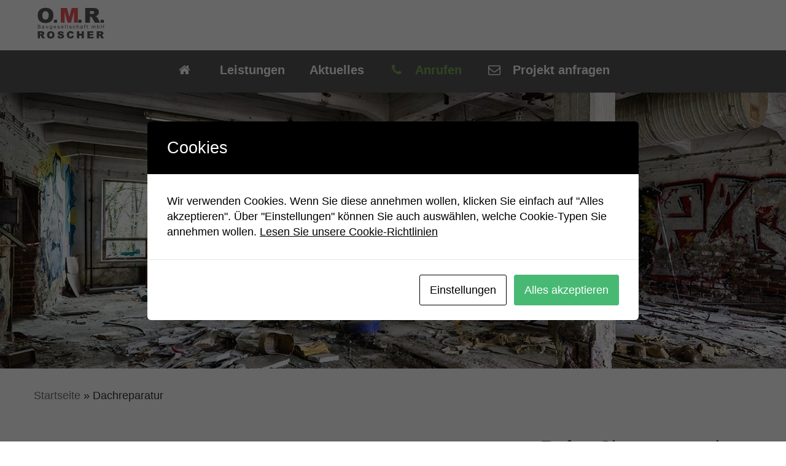

--- FILE ---
content_type: text/html; charset=UTF-8
request_url: https://www.omr-bau.de/dachreparatur/
body_size: 16634
content:
<!DOCTYPE html>
<html lang="de" >
<head>
	<meta charset="UTF-8">
	<meta name="viewport" content="width=device-width, initial-scale=1">
	<link rel="profile" href="http://gmpg.org/xfn/11">
	<link rel="pingback" href="https://www.omr-bau.de/xmlrpc.php">
	<link rel="shortcut icon" href="https://www.omr-bau.de/wp-content/uploads/2017/02/favicon-omr-bausanierung.png" type="image/x-icon" />	<meta name='robots' content='index, follow, max-image-preview:large, max-snippet:-1, max-video-preview:-1' />

	<!-- This site is optimized with the Yoast SEO plugin v16.4 - https://yoast.com/wordpress/plugins/seo/ -->
	<title>Dachreparatur | OMR BAU ROSCHER Bausanierung München</title>
	<meta name="description" content="Dachreparatur | OMR BAU ROSCHER Bausanierung München. Wir sind Ihr Ansprechpartner für Dachreparatur und Bausanierung in und um München." />
	<link rel="canonical" href="https://www.omr-bau.de/dachreparatur/" />
	<meta property="og:locale" content="de_DE" />
	<meta property="og:type" content="article" />
	<meta property="og:title" content="Dachreparatur | O.M.R.Bausanierung und Modernisierung München" />
	<meta property="og:description" content="Dachreparatur | O.M.R.Baugesellschaft mbH München. Wir sind Ihre Ansprechpartner für Dachreparatur und Bausanierung in und um München." />
	<meta property="og:url" content="https://www.omr-bau.de/dachreparatur/" />
	<meta property="og:site_name" content="OMR BAU" />
	<meta property="article:publisher" content="https://www.facebook.com/Bausanierung-M%c3%bcnchen-OMR-Baugesellschaft-mbH-1320290531357107/" />
	<meta property="article:modified_time" content="2019-05-25T17:53:23+00:00" />
	<meta property="og:image" content="https://www.omr-bau.de/wp-content/uploads/2016/06/bausanierung-muenchen-vorher.jpg" />
	<meta property="og:image:width" content="400" />
	<meta property="og:image:height" content="400" />
	<meta name="twitter:card" content="summary" />
	<meta name="twitter:title" content="Dachreparatur | O.M.R.Bausanierung und Modernisierung München" />
	<meta name="twitter:description" content="Dachreparatur | O.M.R.Baugesellschaft mbH München. Wir sind Ihre Ansprechpartner für Dachreparatur und Bausanierung in und um München." />
	<meta name="twitter:label1" content="Geschätzte Lesezeit" />
	<meta name="twitter:data1" content="1 Minute" />
	<script type="application/ld+json" class="yoast-schema-graph">{"@context":"https://schema.org","@graph":[{"@type":"Organization","@id":"https://www.omr-bau.de/#organization","name":"O.M.R. Baugesellschaft mbH M\u00fcnchen Roscher","url":"https://www.omr-bau.de/","sameAs":["https://www.facebook.com/Bausanierung-M\u00fcnchen-OMR-Baugesellschaft-mbH-1320290531357107/"],"logo":{"@type":"ImageObject","@id":"https://www.omr-bau.de/#logo","inLanguage":"de","url":"https://www.omr-bau.de/wp-content/uploads/2017/12/objektsanierung-muenchen-roscher-weblogo-003.png","contentUrl":"https://www.omr-bau.de/wp-content/uploads/2017/12/objektsanierung-muenchen-roscher-weblogo-003.png","width":500,"height":85,"caption":"O.M.R. Baugesellschaft mbH M\u00fcnchen Roscher"},"image":{"@id":"https://www.omr-bau.de/#logo"}},{"@type":"WebSite","@id":"https://www.omr-bau.de/#website","url":"https://www.omr-bau.de/","name":"OMR BAU","description":"Baugesellschaft in M\u00fcnchen und Oberbayern","publisher":{"@id":"https://www.omr-bau.de/#organization"},"potentialAction":[{"@type":"SearchAction","target":"https://www.omr-bau.de/?s={search_term_string}","query-input":"required name=search_term_string"}],"inLanguage":"de"},{"@type":"WebPage","@id":"https://www.omr-bau.de/dachreparatur/#webpage","url":"https://www.omr-bau.de/dachreparatur/","name":"Dachreparatur | OMR BAU ROSCHER Bausanierung M\u00fcnchen","isPartOf":{"@id":"https://www.omr-bau.de/#website"},"datePublished":"2016-06-27T13:13:54+00:00","dateModified":"2019-05-25T17:53:23+00:00","description":"Dachreparatur | OMR BAU ROSCHER Bausanierung M\u00fcnchen. Wir sind Ihr Ansprechpartner f\u00fcr Dachreparatur und Bausanierung in und um M\u00fcnchen.","breadcrumb":{"@id":"https://www.omr-bau.de/dachreparatur/#breadcrumb"},"inLanguage":"de","potentialAction":[{"@type":"ReadAction","target":["https://www.omr-bau.de/dachreparatur/"]}]},{"@type":"BreadcrumbList","@id":"https://www.omr-bau.de/dachreparatur/#breadcrumb","itemListElement":[{"@type":"ListItem","position":1,"item":{"@type":"WebPage","@id":"https://www.omr-bau.de/","url":"https://www.omr-bau.de/","name":"Startseite"}},{"@type":"ListItem","position":2,"item":{"@id":"https://www.omr-bau.de/dachreparatur/#webpage"}}]}]}</script>
	<!-- / Yoast SEO plugin. -->


<link rel='dns-prefetch' href='//www.omr-bau.de' />
<link rel='dns-prefetch' href='//maps.googleapis.com' />
<link rel='dns-prefetch' href='//maxcdn.bootstrapcdn.com' />
<link rel='dns-prefetch' href='//s.w.org' />
<link rel="alternate" type="application/rss+xml" title="OMR BAU &raquo; Feed" href="https://www.omr-bau.de/feed/" />
<link rel="alternate" type="application/rss+xml" title="OMR BAU &raquo; Kommentar-Feed" href="https://www.omr-bau.de/comments/feed/" />
		<script type="text/javascript">
			window._wpemojiSettings = {"baseUrl":"https:\/\/s.w.org\/images\/core\/emoji\/13.0.1\/72x72\/","ext":".png","svgUrl":"https:\/\/s.w.org\/images\/core\/emoji\/13.0.1\/svg\/","svgExt":".svg","source":{"concatemoji":"https:\/\/www.omr-bau.de\/wp-includes\/js\/wp-emoji-release.min.js?ver=5.7.14"}};
			!function(e,a,t){var n,r,o,i=a.createElement("canvas"),p=i.getContext&&i.getContext("2d");function s(e,t){var a=String.fromCharCode;p.clearRect(0,0,i.width,i.height),p.fillText(a.apply(this,e),0,0);e=i.toDataURL();return p.clearRect(0,0,i.width,i.height),p.fillText(a.apply(this,t),0,0),e===i.toDataURL()}function c(e){var t=a.createElement("script");t.src=e,t.defer=t.type="text/javascript",a.getElementsByTagName("head")[0].appendChild(t)}for(o=Array("flag","emoji"),t.supports={everything:!0,everythingExceptFlag:!0},r=0;r<o.length;r++)t.supports[o[r]]=function(e){if(!p||!p.fillText)return!1;switch(p.textBaseline="top",p.font="600 32px Arial",e){case"flag":return s([127987,65039,8205,9895,65039],[127987,65039,8203,9895,65039])?!1:!s([55356,56826,55356,56819],[55356,56826,8203,55356,56819])&&!s([55356,57332,56128,56423,56128,56418,56128,56421,56128,56430,56128,56423,56128,56447],[55356,57332,8203,56128,56423,8203,56128,56418,8203,56128,56421,8203,56128,56430,8203,56128,56423,8203,56128,56447]);case"emoji":return!s([55357,56424,8205,55356,57212],[55357,56424,8203,55356,57212])}return!1}(o[r]),t.supports.everything=t.supports.everything&&t.supports[o[r]],"flag"!==o[r]&&(t.supports.everythingExceptFlag=t.supports.everythingExceptFlag&&t.supports[o[r]]);t.supports.everythingExceptFlag=t.supports.everythingExceptFlag&&!t.supports.flag,t.DOMReady=!1,t.readyCallback=function(){t.DOMReady=!0},t.supports.everything||(n=function(){t.readyCallback()},a.addEventListener?(a.addEventListener("DOMContentLoaded",n,!1),e.addEventListener("load",n,!1)):(e.attachEvent("onload",n),a.attachEvent("onreadystatechange",function(){"complete"===a.readyState&&t.readyCallback()})),(n=t.source||{}).concatemoji?c(n.concatemoji):n.wpemoji&&n.twemoji&&(c(n.twemoji),c(n.wpemoji)))}(window,document,window._wpemojiSettings);
		</script>
		<style type="text/css">
img.wp-smiley,
img.emoji {
	display: inline !important;
	border: none !important;
	box-shadow: none !important;
	height: 1em !important;
	width: 1em !important;
	margin: 0 .07em !important;
	vertical-align: -0.1em !important;
	background: none !important;
	padding: 0 !important;
}
</style>
	<link rel='stylesheet' id='pt-cv-public-style-css'  href='https://www.omr-bau.de/wp-content/plugins/content-views-query-and-display-post-page/public/assets/css/cv.css?ver=2.5.0' type='text/css' media='all' />
<link rel='stylesheet' id='sbi_styles-css'  href='https://www.omr-bau.de/wp-content/plugins/instagram-feed/css/sbi-styles.min.css?ver=6.1' type='text/css' media='all' />
<link rel='stylesheet' id='wp-block-library-css'  href='https://www.omr-bau.de/wp-includes/css/dist/block-library/style.min.css?ver=5.7.14' type='text/css' media='all' />
<link rel='stylesheet' id='contact-form-7-css'  href='https://www.omr-bau.de/wp-content/plugins/contact-form-7/includes/css/styles.css?ver=5.5.6.1' type='text/css' media='all' />
<link rel='stylesheet' id='cookies-and-content-security-policy-css'  href='https://www.omr-bau.de/wp-content/plugins/cookies-and-content-security-policy/css/cookies-and-content-security-policy.min.css?ver=2.09' type='text/css' media='all' />
<link rel='stylesheet' id='sfwa_cdn_fontawesome-css'  href='https://maxcdn.bootstrapcdn.com/font-awesome/4.7.0/css/font-awesome.min.css?ver=2.0.8' type='text/css' media='all' />
<link rel='stylesheet' id='sfwa_style-css'  href='https://www.omr-bau.de/wp-content/plugins/podamibe-simple-footer-widget-area/assets/css/sfwa.css?ver=2.0.8' type='text/css' media='all' />
<link rel='stylesheet' id='rs-plugin-settings-css'  href='https://www.omr-bau.de/wp-content/plugins/revslider/public/assets/css/settings.css?ver=5.4.3.1' type='text/css' media='all' />
<style id='rs-plugin-settings-inline-css' type='text/css'>
#rs-demo-id {}
</style>
<link rel='stylesheet' id='dukan-bootstrap-css'  href='https://www.omr-bau.de/wp-content/themes/dukan/assets/css/bootstrap.min.css?ver=3.3.4' type='text/css' media='all' />
<link rel='stylesheet' id='dukan-font-awesome-css'  href='https://www.omr-bau.de/wp-content/themes/dukan/assets/css/font-awesome.min.css?ver=4.5' type='text/css' media='all' />
<link rel='stylesheet' id='dukan-style-css'  href='https://www.omr-bau.de/wp-content/themes/dukan/style.css?ver=3022016' type='text/css' media='all' />
<link rel='stylesheet' id='villatheme-dukan-css'  href='https://www.omr-bau.de/wp-content/uploads/vi_dukan.css?ver=5.7.14' type='text/css' media='all' />
<link rel='stylesheet' id='js_composer_front-css'  href='https://www.omr-bau.de/wp-content/plugins/js_composer/assets/css/js_composer.min.css?ver=5.5.4' type='text/css' media='all' />
<link rel='stylesheet' id='cf7cf-style-css'  href='https://www.omr-bau.de/wp-content/plugins/cf7-conditional-fields/style.css?ver=2.2.9' type='text/css' media='all' />
<link rel='stylesheet' id='jquery-ui-smoothness-css'  href='https://www.omr-bau.de/wp-content/plugins/contact-form-7/includes/js/jquery-ui/themes/smoothness/jquery-ui.min.css?ver=1.12.1' type='text/css' media='screen' />
<link rel='stylesheet' id='shiftnav-css'  href='https://www.omr-bau.de/wp-content/plugins/shiftnav-pro/pro/assets/css/shiftnav.min.css?ver=1.6.1.2' type='text/css' media='all' />
<link rel='stylesheet' id='ubermenu-css'  href='https://www.omr-bau.de/wp-content/plugins/ubermenu/pro/assets/css/ubermenu.min.css?ver=3.2.5' type='text/css' media='all' />
<link rel='stylesheet' id='ubermenu-font-awesome-css'  href='https://www.omr-bau.de/wp-content/plugins/ubermenu/assets/css/fontawesome/css/font-awesome.min.css?ver=4.3' type='text/css' media='all' />
<link rel='stylesheet' id='shiftnav-font-awesome-css'  href='https://www.omr-bau.de/wp-content/plugins/shiftnav-pro/assets/css/fontawesome/css/font-awesome.min.css?ver=1.6.1.2' type='text/css' media='all' />
<link rel='stylesheet' id='shiftnav-dark-red-css'  href='https://www.omr-bau.de/wp-content/plugins/shiftnav-pro/pro/assets/css/skins/dark-red.css?ver=1.6.1.2' type='text/css' media='all' />
<link rel='stylesheet' id='sabai-css'  href='https://www.omr-bau.de/wp-content/plugins/sabai/assets/css/main.min.css?ver=1.3.37' type='text/css' media='all' />
<link rel='stylesheet' id='sabai-font-awesome-css'  href='https://www.omr-bau.de/wp-content/plugins/sabai/assets/css/font-awesome.min.css?ver=1.3.37' type='text/css' media='all' />
<link rel='stylesheet' id='sabai-directory-css'  href='https://www.omr-bau.de/wp-content/plugins/sabai-directory/assets/css/main.min.css?ver=1.3.37' type='text/css' media='all' />
<link rel='stylesheet' id='sabai-googlemaps-css'  href='https://www.omr-bau.de/wp-content/plugins/sabai-googlemaps/assets/css/main.min.css?ver=1.3.37' type='text/css' media='all' />
<script type="text/javascript">
		var vi_ajax_url ="https://www.omr-bau.de/wp-admin/admin-ajax.php";
		</script><script type='text/javascript' src='https://www.omr-bau.de/wp-content/plugins/enable-jquery-migrate-helper/js/jquery/jquery-1.12.4-wp.js?ver=1.12.4-wp' id='jquery-core-js'></script>
<script type='text/javascript' src='https://www.omr-bau.de/wp-content/plugins/enable-jquery-migrate-helper/js/jquery-migrate/jquery-migrate-1.4.1-wp.js?ver=1.4.1-wp' id='jquery-migrate-js'></script>
<script type='text/javascript' src='https://www.omr-bau.de/wp-content/plugins/svg-support/vendor/DOMPurify/DOMPurify.min.js?ver=1.0.1' id='bodhi-dompurify-library-js'></script>
<script type='text/javascript' src='https://www.omr-bau.de/wp-content/plugins/revslider/public/assets/js/jquery.themepunch.tools.min.js?ver=5.4.3.1' id='tp-tools-js'></script>
<script type='text/javascript' src='https://www.omr-bau.de/wp-content/plugins/revslider/public/assets/js/jquery.themepunch.revolution.min.js?ver=5.4.3.1' id='revmin-js'></script>
<script type='text/javascript' src='https://www.omr-bau.de/wp-content/plugins/svg-support/js/min/svgs-inline-min.js?ver=1.0.1' id='bodhi_svg_inline-js'></script>
<script type='text/javascript' id='bodhi_svg_inline-js-after'>
cssTarget={"Bodhi":"img.logo-svg","ForceInlineSVG":"logo-svg"};ForceInlineSVGActive="true";frontSanitizationEnabled="on";
</script>
<link rel="https://api.w.org/" href="https://www.omr-bau.de/wp-json/" /><link rel="alternate" type="application/json" href="https://www.omr-bau.de/wp-json/wp/v2/pages/59" /><link rel="EditURI" type="application/rsd+xml" title="RSD" href="https://www.omr-bau.de/xmlrpc.php?rsd" />
<link rel="wlwmanifest" type="application/wlwmanifest+xml" href="https://www.omr-bau.de/wp-includes/wlwmanifest.xml" /> 
<meta name="generator" content="WordPress 5.7.14" />
<link rel='shortlink' href='https://www.omr-bau.de/?p=59' />
<link rel="alternate" type="application/json+oembed" href="https://www.omr-bau.de/wp-json/oembed/1.0/embed?url=https%3A%2F%2Fwww.omr-bau.de%2Fdachreparatur%2F" />
<link rel="alternate" type="text/xml+oembed" href="https://www.omr-bau.de/wp-json/oembed/1.0/embed?url=https%3A%2F%2Fwww.omr-bau.de%2Fdachreparatur%2F&#038;format=xml" />

	<!-- ShiftNav CSS
	================================================================ -->
	<style type="text/css" id="shiftnav-dynamic-css">

	@media only screen and (min-width:999px){ #shiftnav-toggle-main, .shiftnav-toggle-mobile{ display:none; } .shiftnav-wrap { padding-top:0 !important; } }
	@media only screen and (max-width:998px){ .ubermenu-main{ display:none !important; } }
	@media only screen and (max-width:997px){ .ubermenu, body .ubermenu, .ubermenu.ubermenu-responsive-default, .ubermenu-responsive-toggle, #megaMenu{ display:none !important; } }

/** ShiftNav Custom Menu Styles (Customizer) **/
/* togglebar */
#shiftnav-toggle-main { color:#ffffff; }
/* shiftnav-main */
.shiftnav.shiftnav-shiftnav-main ul.shiftnav-menu li.menu-item > .shiftnav-target { font-size:21px; }
.shiftnav.shiftnav-shiftnav-main ul.shiftnav-menu ul.sub-menu li.menu-item > .shiftnav-target { font-size:16px; }

/* Status: Loaded from Transient */

	</style>
	<!-- end ShiftNav CSS -->

	<style id="ubermenu-custom-generated-css">
/** UberMenu Custom Menu Styles (Customizer) **/
/* main */
.ubermenu-main.ubermenu-transition-fade .ubermenu-item .ubermenu-submenu-drop { margin-top:0; }
.ubermenu-main .ubermenu-item-level-0 > .ubermenu-target { font-size:20px; color:#ffffff; }
.ubermenu-main .ubermenu-nav .ubermenu-item.ubermenu-item-level-0 > .ubermenu-target { font-weight:bold; }
.ubermenu.ubermenu-main .ubermenu-item-level-0:hover > .ubermenu-target, .ubermenu-main .ubermenu-item-level-0.ubermenu-active > .ubermenu-target { color:#3d3f3f; }
.ubermenu-main .ubermenu-item-level-0.ubermenu-current-menu-item > .ubermenu-target, .ubermenu-main .ubermenu-item-level-0.ubermenu-current-menu-parent > .ubermenu-target, .ubermenu-main .ubermenu-item-level-0.ubermenu-current-menu-ancestor > .ubermenu-target { color:#3d3f3f; }
.ubermenu-main .ubermenu-submenu .ubermenu-item-header > .ubermenu-target, .ubermenu-main .ubermenu-tab > .ubermenu-target { font-size:15px; }
.ubermenu-main .ubermenu-submenu .ubermenu-item-header > .ubermenu-target { color:#3d3f3f; }
.ubermenu-main .ubermenu-submenu .ubermenu-item-header > .ubermenu-target:hover { color:#e32523; }
.ubermenu-main .ubermenu-submenu .ubermenu-item-header.ubermenu-current-menu-item > .ubermenu-target { color:#e32523; }
.ubermenu-main .ubermenu-item-normal > .ubermenu-target { color:#3d3f3f; }
.ubermenu-main .ubermenu-target > .ubermenu-target-description { font-size:15px; }
.ubermenu-main .ubermenu-target > .ubermenu-target-description, .ubermenu-main .ubermenu-submenu .ubermenu-target > .ubermenu-target-description { color:#ffffff; }


/** UberMenu Custom Menu Item Styles (Menu Item Settings) **/
/* 319 */   .ubermenu .ubermenu-item.ubermenu-item-319 > .ubermenu-target { color:#ffffff; }
            .ubermenu .ubermenu-item.ubermenu-item-319.ubermenu-active > .ubermenu-target, .ubermenu .ubermenu-item.ubermenu-item-319:hover > .ubermenu-target, .ubermenu .ubermenu-submenu .ubermenu-item.ubermenu-item-319.ubermenu-active > .ubermenu-target, .ubermenu .ubermenu-submenu .ubermenu-item.ubermenu-item-319:hover > .ubermenu-target { color:#e32523; }
            .ubermenu .ubermenu-item.ubermenu-item-319.ubermenu-current-menu-item > .ubermenu-target,.ubermenu .ubermenu-item.ubermenu-item-319.ubermenu-current-menu-ancestor > .ubermenu-target { color:#e32523; }
/* 330 */   .ubermenu .ubermenu-item.ubermenu-item-330 > .ubermenu-target { color:#ffffff; }
            .ubermenu .ubermenu-item.ubermenu-item-330.ubermenu-active > .ubermenu-target, .ubermenu .ubermenu-item.ubermenu-item-330:hover > .ubermenu-target, .ubermenu .ubermenu-submenu .ubermenu-item.ubermenu-item-330.ubermenu-active > .ubermenu-target, .ubermenu .ubermenu-submenu .ubermenu-item.ubermenu-item-330:hover > .ubermenu-target { color:#e32523; }
            .ubermenu .ubermenu-item.ubermenu-item-330.ubermenu-current-menu-item > .ubermenu-target,.ubermenu .ubermenu-item.ubermenu-item-330.ubermenu-current-menu-ancestor > .ubermenu-target { color:#e32523; }
/* 320 */   .ubermenu .ubermenu-item.ubermenu-item-320.ubermenu-active > .ubermenu-target, .ubermenu .ubermenu-item.ubermenu-item-320:hover > .ubermenu-target, .ubermenu .ubermenu-submenu .ubermenu-item.ubermenu-item-320.ubermenu-active > .ubermenu-target, .ubermenu .ubermenu-submenu .ubermenu-item.ubermenu-item-320:hover > .ubermenu-target { color:#e32523; }
            .ubermenu .ubermenu-item.ubermenu-item-320.ubermenu-current-menu-item > .ubermenu-target,.ubermenu .ubermenu-item.ubermenu-item-320.ubermenu-current-menu-ancestor > .ubermenu-target { color:#e32523; }
/* 313 */   .ubermenu .ubermenu-item.ubermenu-item-313 > .ubermenu-target { color:#ffffff; }
            .ubermenu .ubermenu-item.ubermenu-item-313.ubermenu-active > .ubermenu-target, .ubermenu .ubermenu-item.ubermenu-item-313:hover > .ubermenu-target, .ubermenu .ubermenu-submenu .ubermenu-item.ubermenu-item-313.ubermenu-active > .ubermenu-target, .ubermenu .ubermenu-submenu .ubermenu-item.ubermenu-item-313:hover > .ubermenu-target { color:#e32523; }
            .ubermenu .ubermenu-item.ubermenu-item-313.ubermenu-current-menu-item > .ubermenu-target,.ubermenu .ubermenu-item.ubermenu-item-313.ubermenu-current-menu-ancestor > .ubermenu-target { color:#e32523; }
/* 314 */   .ubermenu .ubermenu-item.ubermenu-item-314 > .ubermenu-target { color:#ffffff; }
            .ubermenu .ubermenu-item.ubermenu-item-314.ubermenu-active > .ubermenu-target, .ubermenu .ubermenu-item.ubermenu-item-314:hover > .ubermenu-target, .ubermenu .ubermenu-submenu .ubermenu-item.ubermenu-item-314.ubermenu-active > .ubermenu-target, .ubermenu .ubermenu-submenu .ubermenu-item.ubermenu-item-314:hover > .ubermenu-target { color:#e32523; }
            .ubermenu .ubermenu-item.ubermenu-item-314.ubermenu-current-menu-item > .ubermenu-target,.ubermenu .ubermenu-item.ubermenu-item-314.ubermenu-current-menu-ancestor > .ubermenu-target { color:#e32523; }
/* 315 */   .ubermenu .ubermenu-item.ubermenu-item-315 > .ubermenu-target { color:#ffffff; }
            .ubermenu .ubermenu-item.ubermenu-item-315.ubermenu-active > .ubermenu-target, .ubermenu .ubermenu-item.ubermenu-item-315:hover > .ubermenu-target, .ubermenu .ubermenu-submenu .ubermenu-item.ubermenu-item-315.ubermenu-active > .ubermenu-target, .ubermenu .ubermenu-submenu .ubermenu-item.ubermenu-item-315:hover > .ubermenu-target { color:#e32523; }
            .ubermenu .ubermenu-item.ubermenu-item-315.ubermenu-current-menu-item > .ubermenu-target,.ubermenu .ubermenu-item.ubermenu-item-315.ubermenu-current-menu-ancestor > .ubermenu-target { color:#e32523; }
/* 316 */   .ubermenu .ubermenu-item.ubermenu-item-316 > .ubermenu-target { color:#ffffff; }
            .ubermenu .ubermenu-item.ubermenu-item-316.ubermenu-active > .ubermenu-target, .ubermenu .ubermenu-item.ubermenu-item-316:hover > .ubermenu-target, .ubermenu .ubermenu-submenu .ubermenu-item.ubermenu-item-316.ubermenu-active > .ubermenu-target, .ubermenu .ubermenu-submenu .ubermenu-item.ubermenu-item-316:hover > .ubermenu-target { color:#e32523; }
            .ubermenu .ubermenu-item.ubermenu-item-316.ubermenu-current-menu-item > .ubermenu-target,.ubermenu .ubermenu-item.ubermenu-item-316.ubermenu-current-menu-ancestor > .ubermenu-target { color:#e32523; }
/* 318 */   .ubermenu .ubermenu-item.ubermenu-item-318 > .ubermenu-target { color:#ffffff; }
            .ubermenu .ubermenu-item.ubermenu-item-318.ubermenu-active > .ubermenu-target, .ubermenu .ubermenu-item.ubermenu-item-318:hover > .ubermenu-target, .ubermenu .ubermenu-submenu .ubermenu-item.ubermenu-item-318.ubermenu-active > .ubermenu-target, .ubermenu .ubermenu-submenu .ubermenu-item.ubermenu-item-318:hover > .ubermenu-target { color:#e32523; }
            .ubermenu .ubermenu-item.ubermenu-item-318.ubermenu-current-menu-item > .ubermenu-target,.ubermenu .ubermenu-item.ubermenu-item-318.ubermenu-current-menu-ancestor > .ubermenu-target { color:#e32523; }
/* 323 */   .ubermenu .ubermenu-item.ubermenu-item-323 > .ubermenu-target { color:#ffffff; }
            .ubermenu .ubermenu-item.ubermenu-item-323.ubermenu-active > .ubermenu-target, .ubermenu .ubermenu-item.ubermenu-item-323:hover > .ubermenu-target, .ubermenu .ubermenu-submenu .ubermenu-item.ubermenu-item-323.ubermenu-active > .ubermenu-target, .ubermenu .ubermenu-submenu .ubermenu-item.ubermenu-item-323:hover > .ubermenu-target { color:#e32523; }
            .ubermenu .ubermenu-item.ubermenu-item-323.ubermenu-current-menu-item > .ubermenu-target,.ubermenu .ubermenu-item.ubermenu-item-323.ubermenu-current-menu-ancestor > .ubermenu-target { color:#e32523; }
/* 324 */   .ubermenu .ubermenu-item.ubermenu-item-324 > .ubermenu-target { color:#ffffff; }
            .ubermenu .ubermenu-item.ubermenu-item-324.ubermenu-active > .ubermenu-target, .ubermenu .ubermenu-item.ubermenu-item-324:hover > .ubermenu-target, .ubermenu .ubermenu-submenu .ubermenu-item.ubermenu-item-324.ubermenu-active > .ubermenu-target, .ubermenu .ubermenu-submenu .ubermenu-item.ubermenu-item-324:hover > .ubermenu-target { color:#e32523; }
            .ubermenu .ubermenu-item.ubermenu-item-324.ubermenu-current-menu-item > .ubermenu-target,.ubermenu .ubermenu-item.ubermenu-item-324.ubermenu-current-menu-ancestor > .ubermenu-target { color:#e32523; }
/* 321 */   .ubermenu .ubermenu-item.ubermenu-item-321 > .ubermenu-target { color:#ffffff; }
            .ubermenu .ubermenu-item.ubermenu-item-321.ubermenu-active > .ubermenu-target, .ubermenu .ubermenu-item.ubermenu-item-321:hover > .ubermenu-target, .ubermenu .ubermenu-submenu .ubermenu-item.ubermenu-item-321.ubermenu-active > .ubermenu-target, .ubermenu .ubermenu-submenu .ubermenu-item.ubermenu-item-321:hover > .ubermenu-target { color:#e32523; }
            .ubermenu .ubermenu-item.ubermenu-item-321.ubermenu-current-menu-item > .ubermenu-target,.ubermenu .ubermenu-item.ubermenu-item-321.ubermenu-current-menu-ancestor > .ubermenu-target { color:#e32523; }
/* 361 */   .ubermenu .ubermenu-item.ubermenu-item-361 > .ubermenu-target { color:#ffffff; }
            .ubermenu .ubermenu-item.ubermenu-item-361.ubermenu-active > .ubermenu-target, .ubermenu .ubermenu-item.ubermenu-item-361:hover > .ubermenu-target, .ubermenu .ubermenu-submenu .ubermenu-item.ubermenu-item-361.ubermenu-active > .ubermenu-target, .ubermenu .ubermenu-submenu .ubermenu-item.ubermenu-item-361:hover > .ubermenu-target { color:#e32523; }
            .ubermenu .ubermenu-item.ubermenu-item-361.ubermenu-current-menu-item > .ubermenu-target,.ubermenu .ubermenu-item.ubermenu-item-361.ubermenu-current-menu-ancestor > .ubermenu-target { color:#e32523; }
/* 325 */   .ubermenu .ubermenu-item.ubermenu-item-325 > .ubermenu-target { color:#ffffff; }
            .ubermenu .ubermenu-item.ubermenu-item-325.ubermenu-active > .ubermenu-target, .ubermenu .ubermenu-item.ubermenu-item-325:hover > .ubermenu-target, .ubermenu .ubermenu-submenu .ubermenu-item.ubermenu-item-325.ubermenu-active > .ubermenu-target, .ubermenu .ubermenu-submenu .ubermenu-item.ubermenu-item-325:hover > .ubermenu-target { color:#e32523; }
            .ubermenu .ubermenu-item.ubermenu-item-325.ubermenu-current-menu-item > .ubermenu-target,.ubermenu .ubermenu-item.ubermenu-item-325.ubermenu-current-menu-ancestor > .ubermenu-target { color:#e32523; }
/* 389 */   .ubermenu .ubermenu-item.ubermenu-item-389 > .ubermenu-target { color:#ffffff; }
            .ubermenu .ubermenu-item.ubermenu-item-389.ubermenu-active > .ubermenu-target, .ubermenu .ubermenu-item.ubermenu-item-389:hover > .ubermenu-target, .ubermenu .ubermenu-submenu .ubermenu-item.ubermenu-item-389.ubermenu-active > .ubermenu-target, .ubermenu .ubermenu-submenu .ubermenu-item.ubermenu-item-389:hover > .ubermenu-target { color:#000000; }
            .ubermenu .ubermenu-item.ubermenu-item-389.ubermenu-current-menu-item > .ubermenu-target,.ubermenu .ubermenu-item.ubermenu-item-389.ubermenu-current-menu-ancestor > .ubermenu-target { color:#000000; }
/* 322 */   .ubermenu .ubermenu-item.ubermenu-item-322 > .ubermenu-target { color:#ffffff; }
            .ubermenu .ubermenu-item.ubermenu-item-322.ubermenu-active > .ubermenu-target, .ubermenu .ubermenu-item.ubermenu-item-322:hover > .ubermenu-target, .ubermenu .ubermenu-submenu .ubermenu-item.ubermenu-item-322.ubermenu-active > .ubermenu-target, .ubermenu .ubermenu-submenu .ubermenu-item.ubermenu-item-322:hover > .ubermenu-target { color:#e32523; }
            .ubermenu .ubermenu-item.ubermenu-item-322.ubermenu-current-menu-item > .ubermenu-target,.ubermenu .ubermenu-item.ubermenu-item-322.ubermenu-current-menu-ancestor > .ubermenu-target { color:#e32523; }
            .ubermenu .ubermenu-submenu.ubermenu-submenu-id-322 { background-color:#e32523; }
            .ubermenu .ubermenu-submenu.ubermenu-submenu-id-322 .ubermenu-target, .ubermenu .ubermenu-submenu.ubermenu-submenu-id-322 .ubermenu-target > .ubermenu-target-description { color:#ffffff; }
/* 364 */   .ubermenu .ubermenu-item.ubermenu-item-364.ubermenu-active > .ubermenu-target, .ubermenu .ubermenu-item.ubermenu-item-364:hover > .ubermenu-target, .ubermenu .ubermenu-submenu .ubermenu-item.ubermenu-item-364.ubermenu-active > .ubermenu-target, .ubermenu .ubermenu-submenu .ubermenu-item.ubermenu-item-364:hover > .ubermenu-target { color:#000000; }
            .ubermenu .ubermenu-item.ubermenu-item-364.ubermenu-current-menu-item > .ubermenu-target,.ubermenu .ubermenu-item.ubermenu-item-364.ubermenu-current-menu-ancestor > .ubermenu-target { color:#000000; }
/* 363 */   .ubermenu .ubermenu-item.ubermenu-item-363.ubermenu-active > .ubermenu-target, .ubermenu .ubermenu-item.ubermenu-item-363:hover > .ubermenu-target, .ubermenu .ubermenu-submenu .ubermenu-item.ubermenu-item-363.ubermenu-active > .ubermenu-target, .ubermenu .ubermenu-submenu .ubermenu-item.ubermenu-item-363:hover > .ubermenu-target { color:#000000; }
            .ubermenu .ubermenu-item.ubermenu-item-363.ubermenu-current-menu-item > .ubermenu-target,.ubermenu .ubermenu-item.ubermenu-item-363.ubermenu-current-menu-ancestor > .ubermenu-target { color:#000000; }
/* 362 */   .ubermenu .ubermenu-item.ubermenu-item-362.ubermenu-active > .ubermenu-target, .ubermenu .ubermenu-item.ubermenu-item-362:hover > .ubermenu-target, .ubermenu .ubermenu-submenu .ubermenu-item.ubermenu-item-362.ubermenu-active > .ubermenu-target, .ubermenu .ubermenu-submenu .ubermenu-item.ubermenu-item-362:hover > .ubermenu-target { color:#000000; }
            .ubermenu .ubermenu-item.ubermenu-item-362.ubermenu-current-menu-item > .ubermenu-target,.ubermenu .ubermenu-item.ubermenu-item-362.ubermenu-current-menu-ancestor > .ubermenu-target { color:#000000; }
/* 431 */   .ubermenu .ubermenu-item.ubermenu-item-431.ubermenu-active > .ubermenu-target, .ubermenu .ubermenu-item.ubermenu-item-431:hover > .ubermenu-target, .ubermenu .ubermenu-submenu .ubermenu-item.ubermenu-item-431.ubermenu-active > .ubermenu-target, .ubermenu .ubermenu-submenu .ubermenu-item.ubermenu-item-431:hover > .ubermenu-target { color:#e32523; }
            .ubermenu .ubermenu-item.ubermenu-item-431.ubermenu-current-menu-item > .ubermenu-target,.ubermenu .ubermenu-item.ubermenu-item-431.ubermenu-current-menu-ancestor > .ubermenu-target { color:#e32523; }
/* 433 */   .ubermenu .ubermenu-item.ubermenu-item-433.ubermenu-active > .ubermenu-target, .ubermenu .ubermenu-item.ubermenu-item-433:hover > .ubermenu-target, .ubermenu .ubermenu-submenu .ubermenu-item.ubermenu-item-433.ubermenu-active > .ubermenu-target, .ubermenu .ubermenu-submenu .ubermenu-item.ubermenu-item-433:hover > .ubermenu-target { color:#79a75a; }
            .ubermenu .ubermenu-item.ubermenu-item-433.ubermenu-current-menu-item > .ubermenu-target,.ubermenu .ubermenu-item.ubermenu-item-433.ubermenu-current-menu-ancestor > .ubermenu-target { color:#79a75a; }
/* 1413 */  .ubermenu .ubermenu-item.ubermenu-item-1413 > .ubermenu-target { color:#ffffff; }
            .ubermenu .ubermenu-item.ubermenu-item-1413.ubermenu-active > .ubermenu-target, .ubermenu .ubermenu-item.ubermenu-item-1413:hover > .ubermenu-target, .ubermenu .ubermenu-submenu .ubermenu-item.ubermenu-item-1413.ubermenu-active > .ubermenu-target, .ubermenu .ubermenu-submenu .ubermenu-item.ubermenu-item-1413:hover > .ubermenu-target { color:#ffffff; }
            .ubermenu .ubermenu-item.ubermenu-item-1413.ubermenu-current-menu-item > .ubermenu-target,.ubermenu .ubermenu-item.ubermenu-item-1413.ubermenu-current-menu-ancestor > .ubermenu-target { color:#ffffff; }
            .ubermenu .ubermenu-submenu.ubermenu-submenu-id-1413 { background-color:#ffffff; }
/* 459 */   .ubermenu .ubermenu-item.ubermenu-item-459.ubermenu-active > .ubermenu-target, .ubermenu .ubermenu-item.ubermenu-item-459:hover > .ubermenu-target, .ubermenu .ubermenu-submenu .ubermenu-item.ubermenu-item-459.ubermenu-active > .ubermenu-target, .ubermenu .ubermenu-submenu .ubermenu-item.ubermenu-item-459:hover > .ubermenu-target { color:#ffffff; }
            .ubermenu .ubermenu-item.ubermenu-item-459.ubermenu-current-menu-item > .ubermenu-target,.ubermenu .ubermenu-item.ubermenu-item-459.ubermenu-current-menu-ancestor > .ubermenu-target { color:#ffffff; }
            .ubermenu .ubermenu-submenu.ubermenu-submenu-id-459 .ubermenu-target, .ubermenu .ubermenu-submenu.ubermenu-submenu-id-459 .ubermenu-target > .ubermenu-target-description { color:#ffffff; }
/* 465 */   .ubermenu .ubermenu-item.ubermenu-item-465 > .ubermenu-target { color:#79a75a; }
            .ubermenu .ubermenu-item.ubermenu-item-465.ubermenu-active > .ubermenu-target, .ubermenu .ubermenu-item.ubermenu-item-465:hover > .ubermenu-target, .ubermenu .ubermenu-submenu .ubermenu-item.ubermenu-item-465.ubermenu-active > .ubermenu-target, .ubermenu .ubermenu-submenu .ubermenu-item.ubermenu-item-465:hover > .ubermenu-target { color:#ffffff; }
            .ubermenu .ubermenu-item.ubermenu-item-465.ubermenu-current-menu-item > .ubermenu-target,.ubermenu .ubermenu-item.ubermenu-item-465.ubermenu-current-menu-ancestor > .ubermenu-target { color:#ffffff; }

/* Status: Loaded from Transient */

</style><meta name="generator" content="Powered by WPBakery Page Builder - drag and drop page builder for WordPress."/>
<!--[if lte IE 9]><link rel="stylesheet" type="text/css" href="https://www.omr-bau.de/wp-content/plugins/js_composer/assets/css/vc_lte_ie9.min.css" media="screen"><![endif]--><meta name="generator" content="Powered by Slider Revolution 5.4.3.1 - responsive, Mobile-Friendly Slider Plugin for WordPress with comfortable drag and drop interface." />
<style type="text/css" id="cookies-and-content-security-policy-css-custom"></style><style type="text/css" id="sfwarea-plugins-css"></style><script type="text/javascript">function setREVStartSize(e){
				try{ var i=jQuery(window).width(),t=9999,r=0,n=0,l=0,f=0,s=0,h=0;					
					if(e.responsiveLevels&&(jQuery.each(e.responsiveLevels,function(e,f){f>i&&(t=r=f,l=e),i>f&&f>r&&(r=f,n=e)}),t>r&&(l=n)),f=e.gridheight[l]||e.gridheight[0]||e.gridheight,s=e.gridwidth[l]||e.gridwidth[0]||e.gridwidth,h=i/s,h=h>1?1:h,f=Math.round(h*f),"fullscreen"==e.sliderLayout){var u=(e.c.width(),jQuery(window).height());if(void 0!=e.fullScreenOffsetContainer){var c=e.fullScreenOffsetContainer.split(",");if (c) jQuery.each(c,function(e,i){u=jQuery(i).length>0?u-jQuery(i).outerHeight(!0):u}),e.fullScreenOffset.split("%").length>1&&void 0!=e.fullScreenOffset&&e.fullScreenOffset.length>0?u-=jQuery(window).height()*parseInt(e.fullScreenOffset,0)/100:void 0!=e.fullScreenOffset&&e.fullScreenOffset.length>0&&(u-=parseInt(e.fullScreenOffset,0))}f=u}else void 0!=e.minHeight&&f<e.minHeight&&(f=e.minHeight);e.c.closest(".rev_slider_wrapper").css({height:f})					
				}catch(d){console.log("Failure at Presize of Slider:"+d)}
			};</script>
		<style type="text/css" id="wp-custom-css">
			/*@media all and (min-width:768px)*/
.site-header .navigation {
    padding-top: 1px;
    padding-bottom: 1px;
}
/*@media all and (min-width:768px)*/
.site-header .wrapper-logo {
    margin-bottom: 10px;
    margin-top: 10px;
}
/*@media all and (min-width:768px)*/
.header-table > div {
    display: table-cell;
    vertical-align: middle;
    float: left;
}

.logo-svg
{

    width: 120px !important;
}

		</style>
		<noscript><style type="text/css"> .wpb_animate_when_almost_visible { opacity: 1; }</style></noscript></head>

<body class="page-template-default page page-id-59 page-parent  wrapper-header_default wpb-js-composer js-comp-ver-5.5.4 vc_responsive">

<div id="wrapper-container" class="wrapper-container">
	<div class="content-pusher">
		<header id="masthead" class="site-header affix-top bg-custom-sticky header_default header_v1">
						<div class="wrapper-navigation">
				<div class="wrapper-logo">
	<div class="container"><div class="row"><div class="header-table"><div class="col-sm-4 text-left"><a href="https://www.omr-bau.de/" title="OMR BAU - Baugesellschaft in München und Oberbayern" rel="home" class="no-sticky-logo"><img src="https://www.omr-bau.de/wp-content/uploads/2020/10/omr-baugesellschaft-mbh-roscher.svg" alt="OMR BAU"  /></a></div></div></div></div></div>

<div class="navigation">
	<div class="container">	<div class="tm-table">
		<div class="menu-mobile-effect navbar-toggle button-collapse" data-activates="mobile-demo">
			<span class="icon-bar"></span>
			<span class="icon-bar"></span>
			<span class="icon-bar"></span>
		</div>
		<div class="width-logo table-cell sm-logo">
			<a href="https://www.omr-bau.de/" title="OMR BAU - Baugesellschaft in München und Oberbayern" rel="home" class="sticky-logo">
					<img src="https://www.omr-bau.de/wp-content/uploads/2020/10/omr-baugesellschaft-mbh-roscher.svg" alt="OMR BAU"  /></a>		</div>
		<nav class="width-navigation table-cell">
			<ul class="nav navbar-nav menu-main-menu side-nav" id="mobile-demo">
	
<!-- UberMenu [Configuration:main] [Theme Loc:primary] [Integration:auto] -->
<nav id="ubermenu-main-12-primary" class="ubermenu ubermenu-nojs ubermenu-main ubermenu-menu-12 ubermenu-loc-primary ubermenu-responsive ubermenu-responsive-default ubermenu-responsive-collapse ubermenu-horizontal ubermenu-transition-shift ubermenu-trigger-hover ubermenu-skin-none  ubermenu-bar-align-full ubermenu-items-align-left ubermenu-bound ubermenu-disable-submenu-scroll ubermenu-retractors-responsive"><ul id="ubermenu-nav-main-12-primary" class="ubermenu-nav"><li id="menu-item-431" class="ubermenu-item ubermenu-item-type-custom ubermenu-item-object-custom ubermenu-item-home ubermenu-item-431 ubermenu-item-level-0 ubermenu-column ubermenu-column-auto" ><a class="ubermenu-target ubermenu-target-with-icon ubermenu-item-layout-default ubermenu-item-layout-icon_left ubermenu-item-notext" title="O.M.R. Baugesellschaft mbH | Bausanierung und Modernisierung in München, Starnberg und Umgebung" href="https://www.omr-bau.de/" tabindex="0"><i class="ubermenu-icon fa fa-home"></i></a></li><li id="menu-item-1413" class="ubermenu-item ubermenu-item-type-custom ubermenu-item-object-custom ubermenu-item-home ubermenu-current-menu-ancestor ubermenu-current-menu-parent ubermenu-item-has-children ubermenu-item-1413 ubermenu-item-level-0 ubermenu-column ubermenu-column-auto ubermenu-has-submenu-drop ubermenu-has-submenu-mega" ><a class="ubermenu-target ubermenu-item-layout-default ubermenu-item-layout-text_only" title="Leistungen" href="https://www.omr-bau.de/#leistungen" tabindex="0"><span class="ubermenu-target-title ubermenu-target-text">Leistungen</span></a><ul class="ubermenu-submenu ubermenu-submenu-id-1413 ubermenu-submenu-type-mega ubermenu-submenu-drop ubermenu-submenu-align-full_width" ><li id="menu-item-1420" class="ubermenu-item ubermenu-item-type-custom ubermenu-item-object-custom ubermenu-item-1420 ubermenu-item-auto ubermenu-item-header ubermenu-item-level-1 ubermenu-column ubermenu-column-auto" ><a class="ubermenu-target ubermenu-item-layout-default ubermenu-item-layout-text_only" title="INNENAUSBAU" href="https://www.omr-bau.de/innenausbau/"><span class="ubermenu-target-title ubermenu-target-text">INNENAUSBAU</span></a></li><li id="menu-item-1421" class="ubermenu-item ubermenu-item-type-custom ubermenu-item-object-custom ubermenu-item-1421 ubermenu-item-auto ubermenu-item-header ubermenu-item-level-1 ubermenu-column ubermenu-column-auto" ><a class="ubermenu-target ubermenu-item-layout-default ubermenu-item-layout-text_only" title="TROCKENBAU" href="https://www.omr-bau.de/trockenbau/"><span class="ubermenu-target-title ubermenu-target-text">TROCKENBAU</span></a></li><li id="menu-item-1422" class="ubermenu-item ubermenu-item-type-custom ubermenu-item-object-custom ubermenu-item-1422 ubermenu-item-auto ubermenu-item-header ubermenu-item-level-1 ubermenu-column ubermenu-column-auto" ><a class="ubermenu-target ubermenu-item-layout-default ubermenu-item-layout-text_only" title="BAUSANIERUNG" href="https://www.omr-bau.de/bausanierung/"><span class="ubermenu-target-title ubermenu-target-text">BAUSANIERUNG</span></a></li><li id="menu-item-1423" class="ubermenu-item ubermenu-item-type-custom ubermenu-item-object-custom ubermenu-item-1423 ubermenu-item-auto ubermenu-item-header ubermenu-item-level-1 ubermenu-column ubermenu-column-auto" ><a class="ubermenu-target ubermenu-item-layout-default ubermenu-item-layout-text_only" title="BAUTROCKNUNG" href="https://www.omr-bau.de/bautrocknung/"><span class="ubermenu-target-title ubermenu-target-text">BAUTROCKNUNG</span></a></li><li id="menu-item-1425" class="ubermenu-item ubermenu-item-type-custom ubermenu-item-object-custom ubermenu-current-menu-item ubermenu-item-1425 ubermenu-item-auto ubermenu-item-header ubermenu-item-level-1 ubermenu-column ubermenu-column-auto" ><a class="ubermenu-target ubermenu-item-layout-default ubermenu-item-layout-text_only" title="DACH" href="https://www.omr-bau.de/dachreparatur/"><span class="ubermenu-target-title ubermenu-target-text">DACH</span></a></li><li id="menu-item-1426" class="ubermenu-item ubermenu-item-type-custom ubermenu-item-object-custom ubermenu-item-1426 ubermenu-item-auto ubermenu-item-header ubermenu-item-level-1 ubermenu-column ubermenu-column-auto" ><a class="ubermenu-target ubermenu-item-layout-default ubermenu-item-layout-text_only" href="https://www.omr-bau.de/zimmerei/"><span class="ubermenu-target-title ubermenu-target-text">ZIMMEREI</span></a></li><li id="menu-item-1424" class="ubermenu-item ubermenu-item-type-custom ubermenu-item-object-custom ubermenu-item-1424 ubermenu-item-auto ubermenu-item-header ubermenu-item-level-1 ubermenu-column ubermenu-column-auto" ><a class="ubermenu-target ubermenu-item-layout-default ubermenu-item-layout-text_only" href="https://www.omr-bau.de/wasserschadensanierung/"><span class="ubermenu-target-title ubermenu-target-text">WASSERSCHADEN</span></a></li><li id="menu-item-1793" class="ubermenu-item ubermenu-item-type-post_type ubermenu-item-object-page ubermenu-item-1793 ubermenu-item-auto ubermenu-item-header ubermenu-item-level-1 ubermenu-column ubermenu-column-auto" ><a class="ubermenu-target ubermenu-item-layout-default ubermenu-item-layout-text_only" title="BARRIEREFREIER UMBAU" href="https://www.omr-bau.de/barrierefreier-umbau-muenchen/"><span class="ubermenu-target-title ubermenu-target-text">BARRIEREFREIER UMBAU</span></a></li></ul></li><li id="menu-item-459" class="ubermenu-item ubermenu-item-type-custom ubermenu-item-object-custom ubermenu-item-home ubermenu-item-459 ubermenu-item-level-0 ubermenu-column ubermenu-column-auto" ><a class="ubermenu-target ubermenu-item-layout-default ubermenu-item-layout-text_only" title="Aktuelles zu Bausanierung &#038; Modernisierung in München, Starnberg, Oberbayern" href="https://www.omr-bau.de/#aktuelles" tabindex="0"><span class="ubermenu-target-title ubermenu-target-text">Aktuelles</span></a></li><li id="menu-item-465" class="ubermenu-item ubermenu-item-type-custom ubermenu-item-object-custom ubermenu-item-465 ubermenu-item-level-0 ubermenu-column ubermenu-column-auto" ><a class="ubermenu-target ubermenu-target-with-icon ubermenu-item-layout-default ubermenu-item-layout-icon_left" title="Jetzt Anrufen" href="tel:+498151–5508710" tabindex="0"><i class="ubermenu-icon fa fa-phone"></i><span class="ubermenu-target-title ubermenu-target-text">Anrufen</span></a></li><li id="menu-item-433" class="ubermenu-item ubermenu-item-type-custom ubermenu-item-object-custom ubermenu-item-home ubermenu-item-433 ubermenu-item-level-0 ubermenu-column ubermenu-column-auto" ><a class="ubermenu-target ubermenu-target-with-icon ubermenu-item-layout-default ubermenu-item-layout-icon_left" title="Schreiben Sie uns an: Wir freuen uns auf Sie!" href="https://www.omr-bau.de/#kontaktformular" tabindex="0"><i class="ubermenu-icon fa fa-envelope-o"></i><span class="ubermenu-target-title ubermenu-target-text">Projekt anfragen</span></a></li></ul></nav>
<!-- End UberMenu -->
</ul>		</nav>
	</div>
	</div>	<!--end .row-->
</div>			</div>
					</header>
		


<div class="site-content no-padding-top"><div class="container"><div class="row"><main id="main" class="site-main col-sm-12 full-width page" role="main" itemscope="itemscope" itemtype="https://schema.org/CreativeWork">
	<article id="post-59" class="post-59 page type-page status-publish hentry">
	<div class="entry-content" itemprop="text">
		<div data-vc-full-width="true" data-vc-full-width-init="false" class="vc_row wpb_row vc_row-fluid"><div class="wpb_column vc_column_container vc_col-sm-12"><div class="vc_column-inner"><div class="wpb_wrapper">
<div id="rev_slider_1_1_wrapper" class="rev_slider_wrapper fullwidthbanner-container" data-source="gallery" style="margin:0px auto;background:transparent;padding:0px;margin-top:0px;margin-bottom:0px;">
<!-- START REVOLUTION SLIDER 5.4.3.1 fullwidth mode -->
	<div id="rev_slider_1_1" class="rev_slider fullwidthabanner" style="display:none;" data-version="5.4.3.1">
<ul>	<!-- SLIDE  -->
	<li data-index="rs-1" data-transition="fade" data-slotamount="default" data-hideafterloop="0" data-hideslideonmobile="off"  data-easein="default" data-easeout="default" data-masterspeed="300"  data-rotate="0"  data-saveperformance="off"  data-title="Slide" data-param1="" data-param2="" data-param3="" data-param4="" data-param5="" data-param6="" data-param7="" data-param8="" data-param9="" data-param10="" data-description="">
		<!-- MAIN IMAGE -->
		<img src="https://www.omr-bau.de/wp-content/uploads/2016/06/bausanierung-muenchen-omr-bau-slider-01.jpg"  alt="Innenausbau München" title="Innenausbau München"  width="1650" height="450" data-bgposition="center center" data-bgfit="normal" data-bgrepeat="no-repeat" class="rev-slidebg" data-no-retina>
		<!-- LAYERS -->

		<!-- LAYER NR. 1 -->
		<div class="tp-caption   tp-resizeme" 
			 id="slide-1-layer-1" 
			 data-x="center" data-hoffset="" 
			 data-y="center" data-voffset="" 
						data-width="['none','none','none','none']"
			data-height="['none','none','none','none']"
 
			data-type="image" 
			data-responsive_offset="on" 

			data-frames='[{"delay":910,"speed":6650,"frame":"0","from":"opacity:0;","to":"o:1;","ease":"Power2.easeInOut"},{"delay":"wait","speed":300,"frame":"999","to":"opacity:0;","ease":"nothing"}]'
			data-textAlign="['left','left','left','left']"
			data-paddingtop="[0,0,0,0]"
			data-paddingright="[0,0,0,0]"
			data-paddingbottom="[0,0,0,0]"
			data-paddingleft="[0,0,0,0]"

			style="z-index: 5;"><img src="https://www.omr-bau.de/wp-content/uploads/2016/06/omr-bau-slider-bausanierung-02.png" alt="Innenausbau München" data-ww="1650px" data-hh="450px" width="1650" height="450" data-no-retina> </div>
	</li>
</ul>
<div class="tp-bannertimer tp-bottom" style="visibility: hidden !important;"></div>	</div>
<script>var htmlDiv = document.getElementById("rs-plugin-settings-inline-css"); var htmlDivCss="";
				if(htmlDiv) {
					htmlDiv.innerHTML = htmlDiv.innerHTML + htmlDivCss;
				}else{
					var htmlDiv = document.createElement("div");
					htmlDiv.innerHTML = "<style>" + htmlDivCss + "</style>";
					document.getElementsByTagName("head")[0].appendChild(htmlDiv.childNodes[0]);
				}
			</script>
		<script type="text/javascript">
setREVStartSize({c: jQuery('#rev_slider_1_1'), gridwidth: [1240], gridheight: [450], sliderLayout: 'fullwidth'});
			
var revapi1,
	tpj=jQuery;
			
tpj(document).ready(function() {
	if(tpj("#rev_slider_1_1").revolution == undefined){
		revslider_showDoubleJqueryError("#rev_slider_1_1");
	}else{
		revapi1 = tpj("#rev_slider_1_1").show().revolution({
			sliderType:"standard",
			jsFileLocation:"//www.omr-bau.de/wp-content/plugins/revslider/public/assets/js/",
			sliderLayout:"fullwidth",
			dottedOverlay:"none",
			delay:9000,
			navigation: {
				onHoverStop:"off",
			},
			visibilityLevels:[1240,1024,778,480],
			gridwidth:1240,
			gridheight:450,
			lazyType:"none",
			shadow:0,
			spinner:"spinner2",
			stopLoop:"off",
			stopAfterLoops:-1,
			stopAtSlide:-1,
			shuffle:"off",
			autoHeight:"off",
			disableProgressBar:"on",
			hideThumbsOnMobile:"off",
			hideSliderAtLimit:0,
			hideCaptionAtLimit:0,
			hideAllCaptionAtLilmit:0,
			debugMode:false,
			fallbacks: {
				simplifyAll:"off",
				nextSlideOnWindowFocus:"off",
				disableFocusListener:false,
			}
		});
	}
	
});	/*ready*/
</script>
		<script>
					var htmlDivCss = ' #rev_slider_1_1_wrapper .tp-loader.spinner2{ background-color: #FFFFFF !important; } ';
					var htmlDiv = document.getElementById('rs-plugin-settings-inline-css');
					if(htmlDiv) {
						htmlDiv.innerHTML = htmlDiv.innerHTML + htmlDivCss;
					}
					else{
						var htmlDiv = document.createElement('div');
						htmlDiv.innerHTML = '<style>' + htmlDivCss + '</style>';
						document.getElementsByTagName('head')[0].appendChild(htmlDiv.childNodes[0]);
					}
					</script>
					</div><!-- END REVOLUTION SLIDER --><div class="vc_empty_space"   style="height: 32px" ><span class="vc_empty_space_inner"></span></div>
</div></div></div></div><div class="vc_row-full-width vc_clearfix"></div><div class="vc_row wpb_row vc_row-fluid"><div class="wpb_column vc_column_container vc_col-sm-12"><div class="vc_column-inner"><div class="wpb_wrapper">
	<div class="wpb_text_column wpb_content_element " >
		<div class="wpb_wrapper">
			<span><span><a href="https://www.omr-bau.de/">Startseite</a> » <span class="breadcrumb_last" aria-current="page">Dachreparatur</span></span></span>

		</div>
	</div>
</div></div></div></div><div class="vc_row wpb_row vc_row-fluid"><div class="wpb_column vc_column_container vc_col-sm-8"><div class="vc_column-inner"><div class="wpb_wrapper">
	<div class="wpb_text_column wpb_content_element " >
		<div class="wpb_wrapper">
			<h1>Dacharbeiten und Dachreparaturen in München, Starnberg und Oberbayern</h1>
<h4>UNSERE LEISTUNGEN FÜR IHRE BEDACHUNG IM ÜBERBLICK</h4>

		</div>
	</div>

	<div class="wpb_text_column wpb_content_element " >
		<div class="wpb_wrapper">
			<p><span style="font-weight: 400;">Die O.M.R. Bau Roscher führt für Sie die Dacheindeckung mit Ziegeln, Betonsteinen, Platten und Schindeln aus.</span><span style="font-weight: 400;"><br />
</span><span style="font-weight: 400;">Wir bringen für Sie nicht nur unsere jahrelange Erfahrung mit, sondern auch unser umfangreiches Equipment. Neben der Ertüchtigung von Dachstühlen und Holzbauteilen bringen wir auch die Dämmung auf den neuesten Stand. So bleibt alles in einer Hand für eine saubere, ordentliche und zügige Arbeit vom Fachbetrieb. Bei uns ist Ihr Dach in den richtigen Händen.</span></p>

		</div>
	</div>
<div class="vc_btn3-container vc_btn3-inline" >
	<a onmouseleave="this.style.borderColor='#e32527'; this.style.backgroundColor='transparent'; this.style.color='#e32527'" onmouseenter="this.style.borderColor='#e32527'; this.style.backgroundColor='#e32527'; this.style.color='#ffffff';" style="border-color:#e32527; color:#e32527;" class="vc_general vc_btn3 vc_btn3-size-lg vc_btn3-shape-square vc_btn3-style-outline-custom vc_btn3-icon-right" href="https://www.omr-bau.de/kontakt" title="">Kontakt <i class="vc_btn3-icon fa fa-chevron-circle-right"></i></a></div>
</div></div></div><div class="wpb_column vc_column_container vc_col-sm-4"><div class="vc_column-inner"><div class="wpb_wrapper">
	<div class="wpb_text_column wpb_content_element " >
		<div class="wpb_wrapper">
			<h3 style="text-align: center;"><span style="font-weight: 400;">Rufen Sie uns an oder schreiben Sie uns.</span></h3>
<h3 style="text-align: center;"><span style="font-weight: 400;">Wir bringen ihr Dach auf Vordermann:</span></h3>
<h3 style="text-align: center;"><strong><span style="color: #e32523;">08151 &#8211; 5508710</span></strong></h3>

		</div>
	</div>
</div></div></div></div>
			</div>
	<!-- .entry-content -->

</article><!-- #post-## -->
	</main></div></div></div>
<footer id="footer" class="site-footer">
		<!--==============================powered=====================================-->
			<div id="powered">
			<div class="container">
				<div class="row">
					<div class="powered-table">
												<div class="col-sm-6"><p class="text-copyright">© 2023 O.<a href="#">M</a>.R. Baugesellschaft mbH. Alle Rechte vorbehalten. Erstellt und Optimiert durch Kussmann & Kussmann <a href="https://kussmann-kussmann.de/" target="_blank">Online Marketing</a></p></div>					</div>
				</div>
			</div>
		</div>
	</footer>
</div></div><!-- .wrapper-container -->
<!-- .box-area -->

	<a id='topcontrol' class="scroll-to-top" title="Go To Top"><i class="fa fa-arrow-up"></i></a>

			<!--googleoff: index-->
			<div class="modal-cacsp-backdrop"></div>
			<div class="modal-cacsp-position">
								<div class="modal-cacsp-box modal-cacsp-box-info">
					<div class="modal-cacsp-box-header">
						Cookies					</div>
					<div class="modal-cacsp-box-content">
						Wir verwenden Cookies. Wenn Sie diese annehmen wollen, klicken Sie einfach auf "Alles akzeptieren". Über "Einstellungen" können Sie auch auswählen, welche Cookie-Typen Sie annehmen wollen.													<a href="https://www.omr-bau.de/datenschutz/">
								Lesen Sie unsere Cookie-Richtlinien							</a>
											</div>
					<div class="modal-cacsp-btns">
						<a href="#" class="modal-cacsp-btn modal-cacsp-btn-settings">
							Einstellungen						</a>
												<a href="#" class="modal-cacsp-btn modal-cacsp-btn-accept">
							Alles akzeptieren						</a>
					</div>
				</div>
				<div class="modal-cacsp-box modal-cacsp-box-settings">
					<div class="modal-cacsp-box-header">
						Cookies					</div>
					<div class="modal-cacsp-box-content">
						Wählen Sie aus, welche Cookies akzeptiert werden sollen. Ihre Auswahl wird für ein Jahr gespeichert.													<a href="https://www.omr-bau.de/datenschutz/">
								Lesen Sie unsere Cookie-Richtlinien							</a>
											</div>
					<div class="modal-cacsp-box-settings-list">
												<ul>
							<li>
								<span class="modal-cacsp-toggle-switch modal-cacsp-toggle-switch-active disabled" data-accepted-cookie="necessary">
									<span>Notwendig<br>
										<span>Diese Cookies sind nicht optional. Sie werden benötigt, damit die Website funktioniert.</span>
									</span>
									<span>
										<span class="modal-cacsp-toggle">
											<span class="modal-cacsp-toggle-switch-handle"></span>
										</span>
									</span>
								</span>
							</li>
														<li>
								<a href="#statistics" class="modal-cacsp-toggle-switch" data-accepted-cookie="statistics">
									<span>Statistik<br>
										<span>Mit diesen Cookies können wir die Funktionsweise und Struktur der Website auf Basis der Nutzung verbessern.</span>
									</span>
									<span>
										<span class="modal-cacsp-toggle">
											<span class="modal-cacsp-toggle-switch-handle"></span>
										</span>
									</span>
								</a>
							</li>
														<li>
								<a href="#experience" class="modal-cacsp-toggle-switch" data-accepted-cookie="experience">
									<span>Erfahrung<br>
										<span>Damit unsere Website während Ihres Besuchs so gut wie möglich funktioniert. Wenn Sie diese Cookies ablehnen, verschwinden einige Funktionen von der Website.</span>
									</span>
									<span>
										<span class="modal-cacsp-toggle">
											<span class="modal-cacsp-toggle-switch-handle"></span>
										</span>
									</span>
								</a>
							</li>
														<li>
								<a href="#markerting" class="modal-cacsp-toggle-switch" data-accepted-cookie="markerting">
									<span>Marketing<br>
										<span>Indem Sie uns Ihre Interessen und Ihr Verhalten beim Besuch unserer Website mitteilen, erhöhen Sie die Wahrscheinlichkeit, personalisierte Inhalte und Angebote zu sehen.</span>
									</span>
									<span>
										<span class="modal-cacsp-toggle">
											<span class="modal-cacsp-toggle-switch-handle"></span>
										</span>
									</span>
								</a>
							</li>
						</ul>
					</div>
					<div class="modal-cacsp-btns">
						<a href="#" class="modal-cacsp-btn modal-cacsp-btn-save">
							Speichern						</a>
												<a href="#" class="modal-cacsp-btn modal-cacsp-btn-accept-all">
							Alles akzeptieren						</a>
					</div>
				</div>
			</div>
			<!--googleon: index-->
				<!-- ShiftNav Main Toggle -->
		<div id="shiftnav-toggle-main" class="shiftnav-toggle-main-align-center shiftnav-toggle-style-burger_only shiftnav-togglebar-gap-auto shiftnav-toggle-edge-right shiftnav-toggle-icon-x shiftnav-toggle-main-align-center shiftnav-toggle-style-burger_only shiftnav-togglebar-gap-auto shiftnav-toggle-edge-right shiftnav-toggle-icon-x" data-shiftnav-target="shiftnav-main"><div id="shiftnav-toggle-main-button" class="shiftnav-toggle shiftnav-toggle-shiftnav-main shiftnav-toggle-burger" data-shiftnav-target="shiftnav-main"><i class="fa fa-bars"></i></div>	</div>	
	<!-- /#shiftnav-toggle-main --> 


	<!-- ShiftNav #shiftnav-main -->
	<div class="shiftnav shiftnav-nojs shiftnav-shiftnav-main shiftnav-right-edge shiftnav-skin-dark-red shiftnav-transition-standard" id="shiftnav-main" data-shiftnav-id="shiftnav-main">
		<div class="shiftnav-inner">

		
			<div class="shiftnav-menu-image shiftnav-menu-image-padded" id="shiftnav-menu-image-shiftnav-main">
		<a href="tel:+498151–5508710">							<img width="600" height="600" src="https://www.omr-bau.de/wp-content/uploads/2016/11/omr-jetzt-anrufen.png" class="attachment-full size-full" alt="omr-jetzt-anrufen" loading="lazy" srcset="https://www.omr-bau.de/wp-content/uploads/2016/11/omr-jetzt-anrufen.png 600w, https://www.omr-bau.de/wp-content/uploads/2016/11/omr-jetzt-anrufen-300x300.png 300w, https://www.omr-bau.de/wp-content/uploads/2016/11/omr-jetzt-anrufen-100x100.png 100w, https://www.omr-bau.de/wp-content/uploads/2016/11/omr-jetzt-anrufen-150x150.png 150w" sizes="(max-width: 600px) 100vw, 600px" />					</a>	</div>
	<nav class="shiftnav-nav"><ul id="menu-mobile-menu" class="shiftnav-menu shiftnav-targets-default shiftnav-targets-text-default shiftnav-targets-icon-default"><li id="menu-item-368" class="menu-item menu-item-type-post_type menu-item-object-page menu-item-home menu-item-368 shiftnav-depth-0"><a class="shiftnav-target"  title="OMR Bau München ROSCHER" href="https://www.omr-bau.de/">OMR Bau München ROSCHER</a></li><li id="menu-item-378" class="menu-item menu-item-type-post_type menu-item-object-page current-menu-ancestor current-menu-parent current_page_parent current_page_ancestor menu-item-has-children menu-item-378 shiftnav-sub-accordion shiftnav-depth-0 shiftnav-has-icon"><a class="shiftnav-target"  title="Leistungen" href="https://www.omr-bau.de/leistungen/"><i class="shiftnav-icon fa fa-thumbs-o-up"></i><span class="shiftnav-target-text">Leistungen</span></a><span class="shiftnav-submenu-activation shiftnav-submenu-activation-open"><i class="fa fa-chevron-down"></i></span><span class="shiftnav-submenu-activation shiftnav-submenu-activation-close"><i class="fa fa-chevron-up"></i></span>
<ul class="sub-menu sub-menu-1">
<li id="menu-item-371" class="menu-item menu-item-type-post_type menu-item-object-page menu-item-371 shiftnav-depth-1 shiftnav-has-icon"><a class="shiftnav-target"  title="Bausanierung" href="https://www.omr-bau.de/bausanierung/"><i class="shiftnav-icon fa fa-hand-o-right"></i><span class="shiftnav-target-text">Bausanierung</span></a></li><li id="menu-item-372" class="menu-item menu-item-type-post_type menu-item-object-page menu-item-372 shiftnav-depth-1 shiftnav-has-icon"><a class="shiftnav-target"  title="Bautrocknung" href="https://www.omr-bau.de/bautrocknung/"><i class="shiftnav-icon fa fa-hand-o-right"></i><span class="shiftnav-target-text">Bautrocknung</span></a></li><li id="menu-item-373" class="menu-item menu-item-type-post_type menu-item-object-page current-menu-item page_item page-item-59 current_page_item menu-item-373 shiftnav-depth-1 shiftnav-has-icon"><a class="shiftnav-target"  title="Dach / Dachreparatur" href="https://www.omr-bau.de/dachreparatur/"><i class="shiftnav-icon fa fa-hand-o-right"></i><span class="shiftnav-target-text">Dach / Dachreparatur</span></a></li><li id="menu-item-374" class="menu-item menu-item-type-post_type menu-item-object-page menu-item-374 shiftnav-depth-1 shiftnav-has-icon"><a class="shiftnav-target"  title="Gerüstbau" href="https://www.omr-bau.de/geruestbau/"><i class="shiftnav-icon fa fa-hand-o-right"></i><span class="shiftnav-target-text">Gerüstbau</span></a></li><li id="menu-item-376" class="menu-item menu-item-type-post_type menu-item-object-page menu-item-376 shiftnav-depth-1 shiftnav-has-icon"><a class="shiftnav-target"  title="Innenausbau" href="https://www.omr-bau.de/innenausbau/"><i class="shiftnav-icon fa fa-hand-o-right"></i><span class="shiftnav-target-text">Innenausbau</span></a></li><li id="menu-item-379" class="menu-item menu-item-type-post_type menu-item-object-page menu-item-379 shiftnav-depth-1 shiftnav-has-icon"><a class="shiftnav-target"  title="Pflaster &#038; Naturstein" href="https://www.omr-bau.de/pflasterarbeiten/"><i class="shiftnav-icon fa fa-hand-o-right"></i><span class="shiftnav-target-text">Pflaster &#038; Naturstein</span></a></li><li id="menu-item-381" class="menu-item menu-item-type-post_type menu-item-object-page menu-item-381 shiftnav-depth-1 shiftnav-has-icon"><a class="shiftnav-target"  title="Thermografie" href="https://www.omr-bau.de/thermografie/"><i class="shiftnav-icon fa fa-hand-o-right"></i><span class="shiftnav-target-text">Thermografie</span></a></li><li id="menu-item-382" class="menu-item menu-item-type-post_type menu-item-object-page menu-item-382 shiftnav-depth-1 shiftnav-has-icon"><a class="shiftnav-target"  title="Trockenbau" href="https://www.omr-bau.de/trockenbau/"><i class="shiftnav-icon fa fa-hand-o-right"></i><span class="shiftnav-target-text">Trockenbau</span></a></li><li id="menu-item-387" class="menu-item menu-item-type-post_type menu-item-object-page menu-item-387 shiftnav-depth-1 shiftnav-has-icon"><a class="shiftnav-target"  title="Wasserschadensanierung" href="https://www.omr-bau.de/wasserschadensanierung/"><i class="shiftnav-icon fa fa-hand-o-right"></i><span class="shiftnav-target-text">Wasserschadensanierung</span></a></li><li id="menu-item-383" class="menu-item menu-item-type-post_type menu-item-object-page menu-item-383 shiftnav-depth-1 shiftnav-has-icon"><a class="shiftnav-target"  title="Zimmerei" href="https://www.omr-bau.de/zimmerei/"><i class="shiftnav-icon fa fa-hand-o-right"></i><span class="shiftnav-target-text">Zimmerei</span></a></li><li id="menu-item-1792" class="menu-item menu-item-type-post_type menu-item-object-page menu-item-1792 shiftnav-depth-1 shiftnav-has-icon"><a class="shiftnav-target"  title="Barrierefreier Umbau" href="https://www.omr-bau.de/barrierefreier-umbau-muenchen/"><i class="shiftnav-icon fa fa-hand-o-right"></i><span class="shiftnav-target-text">Barrierefreier Umbau</span></a></li><li class="shiftnav-retract"><a class="shiftnav-target"><i class="fa fa-chevron-left"></i> Back</a></li></ul>
</li><li id="menu-item-380" class="menu-item menu-item-type-post_type menu-item-object-page menu-item-has-children menu-item-380 shiftnav-sub-accordion shiftnav-depth-0 shiftnav-has-icon"><a class="shiftnav-target"  title="Infos" href="https://www.omr-bau.de/service/"><i class="shiftnav-icon fa fa-user-plus"></i><span class="shiftnav-target-text">Infos</span></a><span class="shiftnav-submenu-activation shiftnav-submenu-activation-open"><i class="fa fa-chevron-down"></i></span><span class="shiftnav-submenu-activation shiftnav-submenu-activation-close"><i class="fa fa-chevron-up"></i></span>
<ul class="sub-menu sub-menu-1">
<li id="menu-item-390" class="menu-item menu-item-type-post_type menu-item-object-page menu-item-390 shiftnav-depth-1 shiftnav-has-icon"><a class="shiftnav-target"  title="Wasserschaden-Sofortmaßnahmen " href="https://www.omr-bau.de/sofortmassnahmen-wasserschaeden/"><i class="shiftnav-icon fa fa-exclamation"></i><span class="shiftnav-target-text">Wasserschaden-Sofortmaßnahmen</span></a></li><li id="menu-item-393" class="menu-item menu-item-type-post_type menu-item-object-page menu-item-393 shiftnav-depth-1 shiftnav-has-icon"><a class="shiftnav-target"  href="https://www.omr-bau.de/wasserschadensanierung-ablaufplan/"><i class="shiftnav-icon fa fa-check-square-o"></i><span class="shiftnav-target-text">Wasserschadensanierung Ablaufplan</span></a></li><li id="menu-item-389" class="menu-item menu-item-type-post_type menu-item-object-page menu-item-389 shiftnav-depth-1 shiftnav-has-icon"><a class="shiftnav-target"  title="Schadenmeldung online" href="https://www.omr-bau.de/schadensmeldung/"><i class="shiftnav-icon fa fa-pencil-square-o"></i><span class="shiftnav-target-text">Schadensmeldung online</span></a></li><li class="shiftnav-retract"><a class="shiftnav-target"><i class="fa fa-chevron-left"></i> Back</a></li></ul>
</li><li id="menu-item-646" class="menu-item menu-item-type-custom menu-item-object-custom menu-item-646 shiftnav-depth-0"><a class="shiftnav-target"  href="https://www.omr-bau.de/referenzen/">Referenzen</a></li><li id="menu-item-377" class="menu-item menu-item-type-post_type menu-item-object-page menu-item-377 shiftnav-depth-0"><a class="shiftnav-target"  title="Kontakt" href="https://www.omr-bau.de/kontakt/">Kontakt</a></li><li id="menu-item-1440" class="menu-item menu-item-type-custom menu-item-object-custom menu-item-1440 shiftnav-depth-0"><a class="shiftnav-target"  href="https://www.omr-bau.de/impressum/">Impressum</a></li><li id="menu-item-401" class="menu-item menu-item-type-custom menu-item-object-custom menu-item-401 shiftnav-depth-0 shiftnav-has-icon shiftnav-text-disabled"><a class="shiftnav-target"  title="Facebook" target="_blank" href="https://www.facebook.com/bausanierung.muenchen/"><i class="shiftnav-icon fa fa-facebook-square"></i><span class="shiftnav-target-text"></span></a></li><li id="menu-item-2470" class="menu-item menu-item-type-custom menu-item-object-custom menu-item-2470 shiftnav-depth-0 shiftnav-has-icon shiftnav-text-disabled"><a class="shiftnav-target"  title="YouTube" href="https://www.youtube.com/channel/UCDeSPJJyfe9pwb6VeiVbOVw/videos"><i class="shiftnav-icon fa fa-youtube-square"></i><span class="shiftnav-target-text"></span></a></li><li id="menu-item-2471" class="menu-item menu-item-type-custom menu-item-object-custom menu-item-2471 shiftnav-depth-0 shiftnav-has-icon shiftnav-text-disabled"><a class="shiftnav-target"  title="Twitter" href="https://twitter.com/OmrBau"><i class="shiftnav-icon fa fa-twitter-square"></i><span class="shiftnav-target-text"></span></a></li></ul></nav>		</div><!-- /.shiftnav-inner -->
	</div><!-- /.shiftnav #shiftnav-main -->


	<!-- Instagram Feed JS -->
<script type="text/javascript">
var sbiajaxurl = "https://www.omr-bau.de/wp-admin/admin-ajax.php";
</script>
<footer id="sfwa_footer" class="sfwa_grid_four"><div class="footer-information"><div class="sfwa_contained"><div class="sfwa_row"><div class="sfwa_footer_area"><aside id="nav_menu-12" class="widget widget_nav_menu"><h3 class="widget-title"><em class="first">LEISTUNGEN</em></h3><div class=" megaWrapper"><ul id="menu-footer-leistungen-omr-bau-muenchen" class="menu"><li  class="menu-item menu-item-type-custom menu-item-object-custom drop_to_left standard"><a title="Innenausbau" href="https://www.omr-bau.de/innenausbau/">Innenausbau</a></li>
<li  class="menu-item menu-item-type-custom menu-item-object-custom drop_to_left standard"><a title="Tockenbau" href="https://www.omr-bau.de/trockenbau/">Tockenbau</a></li>
<li  class="menu-item menu-item-type-custom menu-item-object-custom drop_to_left standard"><a title="Bausanierung" href="https://www.omr-bau.de/bausanierung/">Bausanierung</a></li>
<li  class="menu-item menu-item-type-custom menu-item-object-custom drop_to_left standard"><a title="Bautrocknung" href="https://www.omr-bau.de/bautrocknung/">Bautrocknung</a></li>
<li  class="menu-item menu-item-type-custom menu-item-object-custom current-menu-item drop_to_left standard"><a title="Dachreparatur" href="https://www.omr-bau.de/dachreparatur/">Dachreparatur</a></li>
<li  class="menu-item menu-item-type-custom menu-item-object-custom drop_to_left standard"><a title="Zimmerei" href="https://www.omr-bau.de/zimmerei/">Zimmerei</a></li>
<li  class="menu-item menu-item-type-custom menu-item-object-custom drop_to_left standard"><a title="Wasserschadensanierung" href="https://www.omr-bau.de/wasserschadensanierung/">Wasserschadensanierung</a></li>
<li  class="menu-item menu-item-type-custom menu-item-object-custom drop_to_left standard"><a title="Barrierefreier Umbau" href="https://www.omr-bau.de/barrierefreier-umbau-muenchen/">Barrierefreier Umbau</a></li>
<li  class="menu-item menu-item-type-custom menu-item-object-custom drop_to_left standard"><a href="https://www.omr-bau.de/zimmerei/schalungsbau/">Schalungsbau aus einer Hand</a></li>
</ul></div></aside></div><div class="sfwa_footer_area"><aside id="nav_menu-19" class="widget widget_nav_menu"><h3 class="widget-title"><em class="first">STANDORT</em> MÜNCHEN</h3><div class=" megaWrapper"><ul id="menu-standort-muenchen" class="menu"><li  class="menu-item menu-item-type-post_type menu-item-object-page drop_to_left standard"><a title="Bausanierung München" href="https://www.omr-bau.de/bausanierung-muenchen/">Bausanierung München</a></li>
<li  class="menu-item menu-item-type-post_type menu-item-object-page drop_to_left standard"><a title="Bautrocknung München" href="https://www.omr-bau.de/bautrocknung-muenchen/">Bautrocknung München</a></li>
<li  class="menu-item menu-item-type-post_type menu-item-object-page drop_to_left standard"><a title="Dachreparatur München" href="https://www.omr-bau.de/dachreparatur-muenchen/">Dachreparatur München</a></li>
<li  class="menu-item menu-item-type-post_type menu-item-object-page drop_to_left standard"><a title="Gerüstbau München" href="https://www.omr-bau.de/geruestbau-muenchen/">Gerüstbau München</a></li>
<li  class="menu-item menu-item-type-post_type menu-item-object-page drop_to_left standard"><a title="Trockenbau München" href="https://www.omr-bau.de/trockenbau-muenchen/">Trockenbau München<small class="nav_desc">TROCKENBAU MÜNCHEN</small></a></li>
<li  class="menu-item menu-item-type-post_type menu-item-object-page drop_to_left standard"><a title="Wasserschadensanierung  München" href="https://www.omr-bau.de/wasserschaden-muenchen/">Wasserschadensanierung  München</a></li>
<li  class="menu-item menu-item-type-post_type menu-item-object-page drop_to_left standard"><a title="Innenausbau München" href="https://www.omr-bau.de/innenausbau-muenchen/">Innenausbau München</a></li>
<li  class="menu-item menu-item-type-post_type menu-item-object-page drop_to_left standard"><a title="Wohnungssanierung München" href="https://www.omr-bau.de/wohnungssanierung-muenchen/">Wohnungssanierung München</a></li>
<li  class="menu-item menu-item-type-post_type menu-item-object-page drop_to_left standard"><a title="Barrierefreier Umbau München" href="https://www.omr-bau.de/barrierefreier-umbau-muenchen/">Barrierefreier Umbau München</a></li>
<li  class="menu-item menu-item-type-post_type menu-item-object-page drop_to_left standard"><a title="Zimmerei Starnberg " href="https://www.omr-bau.de/zimmerei-starnberg/">Zimmerei Starnberg</a></li>
</ul></div></aside></div><div class="sfwa_footer_area"><aside id="nav_menu-23" class="widget widget_nav_menu"><h3 class="widget-title"><em class="first">OMR</em> BAU ROSCHER</h3><div class=" megaWrapper"><ul id="menu-omr-bau-roscher-muenchen-footer" class="menu"><li  class="menu-item menu-item-type-custom menu-item-object-custom drop_to_left standard"><a title="Referenzen" href="https://www.omr-bau.de/referenzen/">Referenzen</a></li>
<li  class="menu-item menu-item-type-custom menu-item-object-custom drop_to_left standard"><a title="Jobs" href="https://www.omr-bau.de/jobs/">Jobs</a></li>
<li  class="menu-item menu-item-type-custom menu-item-object-custom drop_to_left standard"><a href="https://www.omr-bau.de/datenschutz/">Datenschutz</a></li>
<li  class="menu-item menu-item-type-custom menu-item-object-custom drop_to_left standard"><a href="https://www.omr-bau.de/impressum/">Impressum</a></li>
<li  class="menu-item menu-item-type-custom menu-item-object-custom drop_to_left standard"><a title="Kontakt" href="https://www.omr-bau.de/kontakt/">Kontakt</a></li>
</ul></div></aside></div><div class="sfwa_footer_area"><aside id="nav_menu-24" class="widget widget_nav_menu"><h3 class="widget-title"><em class="first">SOCIAL</em> MEDIA</h3><div class=" megaWrapper"><ul id="menu-omr-bau-muenchen-social-media-menue" class="menu"><li  class="menu-item menu-item-type-custom menu-item-object-custom drop_to_left standard"><a title="Facebook" href="https://www.facebook.com/bausanierung.muenchen/">Facebook</a></li>
<li  class="menu-item menu-item-type-custom menu-item-object-custom drop_to_left standard"><a title="YouTube" href="https://www.youtube.com/channel/UCDeSPJJyfe9pwb6VeiVbOVw/videos">YouTube</a></li>
<li  class="menu-item menu-item-type-custom menu-item-object-custom drop_to_left standard"><a title="Twitter" href="https://twitter.com/OmrBau">Twitter</a></li>
</ul></div></aside></div></div></div></div></footer>			<script type="text/javascript">
				function revslider_showDoubleJqueryError(sliderID) {
					var errorMessage = "Revolution Slider Error: You have some jquery.js library include that comes after the revolution files js include.";
					errorMessage += "<br> This includes make eliminates the revolution slider libraries, and make it not work.";
					errorMessage += "<br><br> To fix it you can:<br>&nbsp;&nbsp;&nbsp; 1. In the Slider Settings -> Troubleshooting set option:  <strong><b>Put JS Includes To Body</b></strong> option to true.";
					errorMessage += "<br>&nbsp;&nbsp;&nbsp; 2. Find the double jquery.js include and remove it.";
					errorMessage = "<span style='font-size:16px;color:#BC0C06;'>" + errorMessage + "</span>";
						jQuery(sliderID).show().html(errorMessage);
				}
			</script>
			<link rel='stylesheet' id='font-awesome-css'  href='https://www.omr-bau.de/wp-content/plugins/js_composer/assets/lib/bower/font-awesome/css/font-awesome.min.css?ver=5.5.4' type='text/css' media='all' />
<script type='text/javascript' src='https://www.omr-bau.de/wp-includes/js/dist/vendor/wp-polyfill.min.js?ver=7.4.4' id='wp-polyfill-js'></script>
<script type='text/javascript' id='wp-polyfill-js-after'>
( 'fetch' in window ) || document.write( '<script src="https://www.omr-bau.de/wp-includes/js/dist/vendor/wp-polyfill-fetch.min.js?ver=3.0.0"></scr' + 'ipt>' );( document.contains ) || document.write( '<script src="https://www.omr-bau.de/wp-includes/js/dist/vendor/wp-polyfill-node-contains.min.js?ver=3.42.0"></scr' + 'ipt>' );( window.DOMRect ) || document.write( '<script src="https://www.omr-bau.de/wp-includes/js/dist/vendor/wp-polyfill-dom-rect.min.js?ver=3.42.0"></scr' + 'ipt>' );( window.URL && window.URL.prototype && window.URLSearchParams ) || document.write( '<script src="https://www.omr-bau.de/wp-includes/js/dist/vendor/wp-polyfill-url.min.js?ver=3.6.4"></scr' + 'ipt>' );( window.FormData && window.FormData.prototype.keys ) || document.write( '<script src="https://www.omr-bau.de/wp-includes/js/dist/vendor/wp-polyfill-formdata.min.js?ver=3.0.12"></scr' + 'ipt>' );( Element.prototype.matches && Element.prototype.closest ) || document.write( '<script src="https://www.omr-bau.de/wp-includes/js/dist/vendor/wp-polyfill-element-closest.min.js?ver=2.0.2"></scr' + 'ipt>' );( 'objectFit' in document.documentElement.style ) || document.write( '<script src="https://www.omr-bau.de/wp-includes/js/dist/vendor/wp-polyfill-object-fit.min.js?ver=2.3.4"></scr' + 'ipt>' );
</script>
<script type='text/javascript' id='contact-form-7-js-extra'>
/* <![CDATA[ */
var wpcf7 = {"api":{"root":"https:\/\/www.omr-bau.de\/wp-json\/","namespace":"contact-form-7\/v1"},"cached":"1"};
/* ]]> */
</script>
<script type='text/javascript' src='https://www.omr-bau.de/wp-content/plugins/contact-form-7/includes/js/index.js?ver=5.5.6.1' id='contact-form-7-js'></script>
<script type='text/javascript' id='pt-cv-content-views-script-js-extra'>
/* <![CDATA[ */
var PT_CV_PUBLIC = {"_prefix":"pt-cv-","page_to_show":"5","_nonce":"5dfe34ab31","is_admin":"","is_mobile":"","ajaxurl":"https:\/\/www.omr-bau.de\/wp-admin\/admin-ajax.php","lang":"","loading_image_src":"data:image\/gif;base64,R0lGODlhDwAPALMPAMrKygwMDJOTkz09PZWVla+vr3p6euTk5M7OzuXl5TMzMwAAAJmZmWZmZszMzP\/\/\/yH\/[base64]\/wyVlamTi3nSdgwFNdhEJgTJoNyoB9ISYoQmdjiZPcj7EYCAeCF1gEDo4Dz2eIAAAh+QQFCgAPACwCAAAADQANAAAEM\/DJBxiYeLKdX3IJZT1FU0iIg2RNKx3OkZVnZ98ToRD4MyiDnkAh6BkNC0MvsAj0kMpHBAAh+QQFCgAPACwGAAAACQAPAAAEMDC59KpFDll73HkAA2wVY5KgiK5b0RRoI6MuzG6EQqCDMlSGheEhUAgqgUUAFRySIgAh+QQFCgAPACwCAAIADQANAAAEM\/DJKZNLND\/[base64]"};
var PT_CV_PAGINATION = {"first":"\u00ab","prev":"\u2039","next":"\u203a","last":"\u00bb","goto_first":"Gehe zur ersten Seite","goto_prev":"Gehe zur vorherigen Seite","goto_next":"Gehe zur n\u00e4chsten Seite","goto_last":"Gehe zur letzten Seite","current_page":"Aktuelle Seite ist","goto_page":"Gehe zu Seite"};
/* ]]> */
</script>
<script type='text/javascript' src='https://www.omr-bau.de/wp-content/plugins/content-views-query-and-display-post-page/public/assets/js/cv.js?ver=2.5.0' id='pt-cv-content-views-script-js'></script>
<script type='text/javascript' src='https://www.omr-bau.de/wp-content/plugins/cookies-and-content-security-policy/js/js.cookie.min.js?ver=2.09' id='cookies-and-content-security-policy-cookie-js'></script>
<script type='text/javascript' id='cookies-and-content-security-policy-js-extra'>
/* <![CDATA[ */
var cacspMessages = {"cacspReviewSettingsDescription":"M\u00f6glicherweise verhindern Ihre Cookie-Einstellungen, dass dieser Inhalt angezeigt wird. Vermutlich haben Sie Cookies des Typs \"Erfahrung\" deaktiviert.","cacspReviewSettingsButton":"Deine Einstellungen \u00fcberpr\u00fcfen","cacspNotAllowedDescription":"Der Inhalt kann nicht geladen werden, da er auf der Website nicht zul\u00e4ssig ist.","cacspNotAllowedButton":"Kontaktiere den Administrator","cacspExpires":"365","cacspWpEngineCompatibilityMode":"0","cacspTimeout":"1000"};
/* ]]> */
</script>
<script type='text/javascript' src='https://www.omr-bau.de/wp-content/plugins/cookies-and-content-security-policy/js/cookies-and-content-security-policy.min.js?ver=2.09' id='cookies-and-content-security-policy-js'></script>
<script type='text/javascript' src='https://www.omr-bau.de/wp-content/plugins/cookies-and-content-security-policy/js/cookies-and-content-security-policy-error-message.php?ver=2.09&#038;rnd=69b335dd9787e1e1a4a19f0c553cbbdc' id='cookies-and-content-security-policy-error-message-js'></script>
<script type='text/javascript' src='https://www.omr-bau.de/wp-content/themes/dukan/assets/js/jquery.unveil.min.js?ver=3022016' id='dukan-jquery-unveil-js'></script>
<script type='text/javascript' src='https://www.omr-bau.de/wp-content/themes/dukan/assets/js/main.min.js?ver=3022016' id='dukan-main-min-js'></script>
<script type='text/javascript' src='https://www.omr-bau.de/wp-content/themes/dukan/assets/js/sideNav.min.js?ver=3022016' id='dukan-sideNav-js'></script>
<script type='text/javascript' src='https://www.omr-bau.de/wp-content/themes/dukan/assets/js/custom-script.min.js?ver=3022016' id='dukan-custom-script-js'></script>
<script type='text/javascript' src='https://www.omr-bau.de/wp-content/uploads/wpmss/wpmssab.min.js?ver=1538583356' id='wpmssab-js'></script>
<script type='text/javascript' src='https://www.omr-bau.de/wp-content/plugins/mousewheel-smooth-scroll/js/SmoothScroll.min.js?ver=1.4.10' id='SmoothScroll-js'></script>
<script type='text/javascript' src='https://www.omr-bau.de/wp-content/uploads/wpmss/wpmss.min.js?ver=1538583356' id='wpmss-js'></script>
<script type='text/javascript' id='wpcf7cf-scripts-js-extra'>
/* <![CDATA[ */
var wpcf7cf_global_settings = {"ajaxurl":"https:\/\/www.omr-bau.de\/wp-admin\/admin-ajax.php"};
/* ]]> */
</script>
<script type='text/javascript' src='https://www.omr-bau.de/wp-content/plugins/cf7-conditional-fields/js/scripts.js?ver=2.2.9' id='wpcf7cf-scripts-js'></script>
<script type='text/javascript' src='https://www.omr-bau.de/wp-content/plugins/enable-jquery-migrate-helper/js/jquery-ui/core.min.js?ver=1.11.4-wp' id='jquery-ui-core-js'></script>
<script type='text/javascript' src='https://www.omr-bau.de/wp-content/plugins/enable-jquery-migrate-helper/js/jquery-ui/datepicker.min.js?ver=1.11.4-wp' id='jquery-ui-datepicker-js'></script>
<script type='text/javascript' id='jquery-ui-datepicker-js-after'>
jQuery(document).ready(function(jQuery){jQuery.datepicker.setDefaults({"closeText":"Schlie\u00dfen","currentText":"Heute","monthNames":["Januar","Februar","M\u00e4rz","April","Mai","Juni","Juli","August","September","Oktober","November","Dezember"],"monthNamesShort":["Jan.","Feb.","M\u00e4rz","Apr.","Mai","Juni","Juli","Aug.","Sep.","Okt.","Nov.","Dez."],"nextText":"Weiter","prevText":"Zur\u00fcck","dayNames":["Sonntag","Montag","Dienstag","Mittwoch","Donnerstag","Freitag","Samstag"],"dayNamesShort":["So.","Mo.","Di.","Mi.","Do.","Fr.","Sa."],"dayNamesMin":["S","M","D","M","D","F","S"],"dateFormat":"d. MM yy","firstDay":1,"isRTL":false});});
</script>
<script type='text/javascript' src='https://www.omr-bau.de/wp-content/plugins/contact-form-7/includes/js/html5-fallback.js?ver=5.5.6.1' id='contact-form-7-html5-fallback-js'></script>
<script type='text/javascript' src='//maps.googleapis.com/maps/api/js?key=AIzaSyA2P7cUNc2v2cnAhl0kP5WqlgObcoHrkzY' id='google-maps-js'></script>
<script type='text/javascript' id='ubermenu-js-extra'>
/* <![CDATA[ */
var ubermenu_data = {"remove_conflicts":"on","reposition_on_load":"off","intent_delay":"300","intent_interval":"100","intent_threshold":"7","scrollto_offset":"50","scrollto_duration":"1000","responsive_breakpoint":"959","accessible":"on","retractor_display_strategy":"responsive","touch_off_close":"on","collapse_after_scroll":"on","v":"3.2.5","configurations":["main"],"ajax_url":"https:\/\/www.omr-bau.de\/wp-admin\/admin-ajax.php","plugin_url":"https:\/\/www.omr-bau.de\/wp-content\/plugins\/ubermenu\/"};
/* ]]> */
</script>
<script type='text/javascript' src='https://www.omr-bau.de/wp-content/plugins/ubermenu/assets/js/ubermenu.min.js?ver=3.2.5' id='ubermenu-js'></script>
<script type='text/javascript' id='shiftnav-js-extra'>
/* <![CDATA[ */
var shiftnav_data = {"shift_body":"off","shift_body_wrapper":"","lock_body":"on","lock_body_x":"off","open_current":"off","collapse_accordions":"off","scroll_panel":"off","breakpoint":"999","v":"1.6.1.2","touch_off_close":"on","scroll_offset":"100","disable_transforms":"off"};
/* ]]> */
</script>
<script type='text/javascript' src='https://www.omr-bau.de/wp-content/plugins/shiftnav-pro/assets/js/shiftnav.min.js?ver=1.6.1.2' id='shiftnav-js'></script>
<script type='text/javascript' src='https://www.omr-bau.de/wp-includes/js/wp-embed.min.js?ver=5.7.14' id='wp-embed-js'></script>
<script type='text/javascript' src='https://www.omr-bau.de/wp-content/plugins/js_composer/assets/js/dist/js_composer_front.min.js?ver=5.5.4' id='wpb_composer_front_js-js'></script>
</body>
</html>
<!-- Dynamic page generated in 3.421 seconds. -->
<!-- Cached page generated by WP-Super-Cache on 2025-12-04 06:39:03 -->

<!-- Compression = gzip -->

--- FILE ---
content_type: text/css
request_url: https://www.omr-bau.de/wp-content/themes/dukan/style.css?ver=3022016
body_size: 33993
content:
/*
Theme Name: Dukan
Theme URI: http://demo.villatheme.com/dukan
Author: villatheme.com
Author URI: http://villatheme.com/
Description: Optimal AJAX/SEO Woocommerce WP Theme
Version: 1.1.6
License: GNU General Public License v2 or later
License URI: http://www.gnu.org/licenses/gpl-2.0.html
Tags: two-columns, three-columns, left-sidebar, right-sidebar, fixed-layout, responsive-layout, custom-background, custom-header, custom-menu, editor-style, post-formats, rtl-language-support, sticky-post, theme-options, translation-ready, accessibility-ready,  translation-ready
Text Domain: dukan
Domain Path: /languages/
*/
*{margin:0;padding:0}*,*:before,*:after{-webkit-box-sizing:border-box;-moz-box-sizing:border-box;box-sizing:border-box}p{margin-bottom:20px}p:last-child{margin-bottom:0}code{white-space:normal}.clear{clear:both}img{max-width:100%;height:auto}input:focus,textarea:focus,a:focus{outline:none;box-shadow:0 0 0}a{text-decoration:none;-webkit-transition:all .2s ease-in-out 0s;-moz-transition:all .2s ease-in-out 0s;-o-transition:all .2s ease-in-out 0s;-ms-transition:all .2s ease-in-out 0s;transition:all .2s ease-in-out 0s}a:hover,a:focus{text-decoration:none;outline:none}.alignleft{float:left}.alignright{float:right}.aligncenter{display:block;margin-left:auto;margin-right:auto}blockquote.alignleft,img.alignleft{margin:7px 24px 7px 0}.wp-caption.alignleft{margin:7px 14px 7px 0}blockquote.alignright,img.alignright{margin:7px 0 7px 24px}.wp-caption.alignright{margin:7px 0 7px 14px}blockquote.aligncenter,img.aligncenter,.wp-caption.aligncenter{margin-top:7px;margin-bottom:7px}.wp-caption-text{-webkit-box-sizing:border-box;-moz-box-sizing:border-box;box-sizing:border-box;font-size:12px;font-style:italic;line-height:1.5;margin:9px 0;padding-right:10px}.sticky .entry-date{display:none}.gallery-caption{background-color:rgba(0,0,0,0.7);-webkit-box-sizing:border-box;-moz-box-sizing:border-box;box-sizing:border-box;color:#fff;font-size:12px;line-height:1.5;margin:0;max-height:50%;opacity:0;padding:6px 8px;position:absolute;bottom:0;left:0;text-align:left;width:100%}.gallery-caption:before{content:"";height:100%;min-height:49px;position:absolute;top:0;left:0;width:100%}.gallery-item:hover .gallery-caption{opacity:1}.gallery-columns-7 .gallery-caption,.gallery-columns-8 .gallery-caption,.gallery-columns-9 .gallery-caption{display:none}.bypostauthor>article .fn:before{content:"\f408";margin:0 2px 0 -2px;position:relative;top:-1px}ul,ol{margin-bottom:10px;margin-left:15px}ol{list-style:decimal}ul.square{list-style:square outside}ul.circle{list-style:circle outside}ul ul,ul ol,ol ol,ol ul{margin:4px 0 5px 30px}ul ul li,ul ol li,ol ol li,ol ul li{margin-bottom:6px}table,th,td{border:1px solid rgba(0,0,0,0.1)}th,td{padding:4px 6px}table{border-collapse:separate;border-spacing:0;border-width:1px 0 0 1px;margin-bottom:24px;width:100%}caption,th,td{font-weight:normal;text-align:left}th{border-width:0 1px 1px 0;font-weight:600}td{border-width:0 1px 1px 0}dd{margin-bottom:24px}select{border:1px solid #e6e6e6;padding:6px 12px}select:focus{outline:none}input[type=file]:focus{border-color:#e6e6e6;box-shadow:0 0 0;outline:none}.page-content .page-content-inner .gallery .gallery-item img{margin-bottom:0}.gallery{margin-bottom:20px}.gallery:after{content:"";display:table;clear:both}.gallery-item{float:left;margin:0 4px 4px 0;overflow:hidden;position:relative}.gallery-columns-1 .gallery-item{max-width:100%}.gallery-columns-2 .gallery-item{max-width:48%;max-width:calc(50% - 4px)}.gallery-columns-3 .gallery-item{max-width:32%;max-width:calc(33.3% - 4px)}.gallery-columns-4 .gallery-item{max-width:23%;max-width:calc(25% - 4px)}.gallery-columns-5 .gallery-item{max-width:19%;max-width:calc(20% - 4px)}.gallery-columns-6 .gallery-item{max-width:15%;max-width:calc(16.7% - 4px)}.gallery-columns-7 .gallery-item{max-width:13%;max-width:calc(14.28% - 4px)}.gallery-columns-8 .gallery-item{max-width:11%;max-width:calc(12.5% - 4px)}.gallery-columns-9 .gallery-item{max-width:9%;max-width:calc(11.1% - 4px)}.gallery-columns-1 .gallery-item:nth-of-type(1n),.gallery-columns-2 .gallery-item:nth-of-type(2n),.gallery-columns-3 .gallery-item:nth-of-type(3n),.gallery-columns-4 .gallery-item:nth-of-type(4n),.gallery-columns-5 .gallery-item:nth-of-type(5n),.gallery-columns-6 .gallery-item:nth-of-type(6n),.gallery-columns-7 .gallery-item:nth-of-type(7n),.gallery-columns-8 .gallery-item:nth-of-type(8n),.gallery-columns-9 .gallery-item:nth-of-type(9n){margin-right:0}.gallery-columns-1.gallery-size-medium figure.gallery-item:nth-of-type(1n+1),.gallery-columns-1.gallery-size-thumbnail figure.gallery-item:nth-of-type(1n+1),.gallery-columns-2.gallery-size-thumbnail figure.gallery-item:nth-of-type(2n+1),.gallery-columns-3.gallery-size-thumbnail figure.gallery-item:nth-of-type(3n+1){clear:left}.gallery-caption{background-color:rgba(0,0,0,0.7);-webkit-box-sizing:border-box;-moz-box-sizing:border-box;box-sizing:border-box;color:#fff;font-size:12px;line-height:1.5;margin:0;max-height:50%;opacity:0;padding:6px 8px;position:absolute;bottom:0;left:0;text-align:left;width:100%}.gallery-caption:before{content:"";height:100%;min-height:49px;position:absolute;top:0;left:0;width:100%}.gallery-item:hover .gallery-caption{opacity:1}.gallery-columns-7 .gallery-caption,.gallery-columns-8 .gallery-caption,.gallery-columns-9 .gallery-caption{display:none}figure{max-width:100%}.nav>li>a:hover,.nav>li>a:focus{background-color:transparent}.affix{left:0}.table-cell{display:table-cell;vertical-align:middle;float:none}.affix-top .sticky-logo{display:none}.affix .no-sticky-logo{display:none}@-webkit-keyframes wpb_ttb{0%{-webkit-transform:translate(0, -10%);opacity:0}100%{-webkit-transform:translate(0, 0);opacity:1}}@-moz-keyframes wpb_ttb{0%{-moz-transform:translate(0, -10%);opacity:0}100%{-moz-transform:translate(0, 0);opacity:1}}@-o-keyframes wpb_ttb{0%{-o-transform:translate(0, -10%);opacity:0}100%{-o-transform:translate(0, 0);opacity:1}}@keyframes wpb_ttb{0%{transform:translate(0, -10%);opacity:0}100%{transform:translate(0, 0);opacity:1}}.site-header.sticky-header,.site-header.header_overlay{position:absolute;z-index:999;width:100%;top:0}.site-header .navbar-nav{text-align:right}.site-header .navbar-nav>li{float:none;display:inline-block}.site-header .vi-single-image-desc{text-transform:none;margin-top:10px;display:block}.admin-bar .site-header.sticky-header,.admin-bar .site-header.header_overlay{top:32px}@media (min-width:768px){.header_v1{text-align:center}.header_v1.affix{text-align:left}.header_v1.affix-top .width-logo{display:none}.header_v1.affix-top .width-navigation{width:100%}.header_v1 .navigation{padding-top:5px;padding-bottom:5px}.header_v2 .width-navigation{text-align:right}.after_slider.sticky-header{position:relative}.width-navigation .menu-right{margin:0;padding-top:9px;display:inline-block}.width-navigation .menu-right:before,.width-navigation .menu-right:after{content:" ";display:table}.width-navigation .menu-right:after{clear:both}.width-navigation .navbar-nav{display:inline-block}.width-navigation.table-right{text-align:right}.site-header:before,.site-header:after{content:" ";display:table}.site-header:after{clear:both}.site-header .navigation{padding-top:15px;padding-bottom:15px}.site-header .wrapper-logo{margin-bottom:20px;margin-top:20px}.site-header.sticky-header.affix{position:fixed;top:0;-webkit-transition:all .3s linear;-moz-transition:all .3s linear;-o-transition:all .3s linear;-ms-transition:all .3s linear;transition:all .3s linear;-webkit-animation:wpb_ttb .6s 1 cubic-bezier(.77, 0, .175, 1);-moz-animation:wpb_ttb .6s 1 cubic-bezier(.77, 0, .175, 1);-o-animation:wpb_ttb .6s 1 cubic-bezier(.77, 0, .175, 1);animation:wpb_ttb .6s 1 cubic-bezier(.77, 0, .175, 1)}.site-header.sticky-header.affix .topbar-header,.site-header.sticky-header.affix .wrapper-logo{display:none}.site-header.sticky-header.affix .navigation{padding-top:7px;padding-bottom:7px}.site-header.sticky-header.affix .wrapper-logo{margin:0}.site-header.sticky-header.affix .navbar-nav>li>a,.site-header.sticky-header.affix .navbar-nav>li>span.disable_link{padding:15px;-webkit-transition:all .3s linear;-moz-transition:all .3s linear;-o-transition:all .3s linear;-ms-transition:all .3s linear;transition:all .3s linear}.site-header.sticky-header.affix.header_v1 .width-navigation{text-align:right}.header_v1 .site-header .navigation{padding-top:7px;padding-bottom:7px}.header_v1.line_bottom .navbar-nav>li>a:after,.header_v1.line_bottom .navbar-nav>li>span.disable_link:after{bottom:-7px}.sub-menu{text-transform:uppercase}.navigation a small.nav_desc{text-transform:none;display:block}.navigation .container{position:relative}.navigation .navbar-nav li.standard .sub-menu{box-shadow:0 2px 3px rgba(0,0,0,0.09);-moz-box-shadow:0 2px 3px rgba(0,0,0,0.09);-o-box-shadow:0 2px 3px rgba(0,0,0,0.09);-ms-box-shadow:0 2px 3px rgba(0,0,0,0.09)}.navigation .navbar-nav li.standard .sub-menu li{padding:0 20px}.navigation .navbar-nav li.standard .sub-menu li:last-child:after{display:none}.navigation .navbar-nav li.standard .sub-menu li a,.navigation .navbar-nav li.standard .sub-menu li>span.disable_link{-webkit-transition:all .2s ease-in-out 0s;-moz-transition:all .2s ease-in-out 0s;-o-transition:all .2s ease-in-out 0s;-ms-transition:all .2s ease-in-out 0s;transition:all .2s ease-in-out 0s;padding:12px 0;display:block;border-bottom:1px solid #ddd}.navigation .navbar-nav li.standard .sub-menu li:last-child a,.navigation .navbar-nav li.standard .sub-menu li:last-child>span.disable_link{border-bottom:none}.navigation .navbar-nav li.standard .sub-menu li:first-child{margin-top:-4px}.navigation .navbar-nav li.standard>.sub-menu{margin-left:15px}.navigation .menu-right li{list-style:none;display:inline-block;padding-left:10px;padding-right:10px;vertical-align:middle}.navigation .menu-right li:last-child{padding-right:0}.navigation .tm-table{width:100%;display:table}.navigation nav{position:static}.navbar-nav>li.multicolumn [class*="submenu_columns"] .sub-menu{position:static !important;display:block !important;width:auto;border:none;box-shadow:0 0 0;padding:0}.navbar-nav a i.fa{margin-right:5px}.navbar-nav>li.multicolumn [class*="submenu_columns"]>li,.navbar-nav [class*="submenu_columns"]>aside{float:left}.submenu-widget{padding:10px}.navbar-nav .submenu_columns_2>li,.navbar-nav .submenu_columns_2>aside{width:50%}.navbar-nav .submenu_columns_3>li,.navbar-nav .submenu_columns_3>aside{width:33.33333%}.navbar-nav .submenu_columns_4>li,.navbar-nav .submenu_columns_4>aside{width:25%}.navbar-nav .submenu_columns_5>li,.navbar-nav .submenu_columns_5>aside{width:20%}.navbar-nav .dropdown_full_width{position:static}.navbar-nav li.multicolumn .submenu_columns_1,.navbar-nav li.widget_area .submenu_columns_1{width:233px}.navbar-nav li.multicolumn .submenu_columns_1 li,.navbar-nav li.widget_area .submenu_columns_1 li{width:100%}.navbar-nav li.multicolumn .submenu_columns_2,.navbar-nav li.widget_area .submenu_columns_2{width:466px}.navbar-nav li.multicolumn .submenu_columns_3,.navbar-nav li.widget_area .submenu_columns_3{width:699px}.navbar-nav li.multicolumn .submenu_columns_4,.navbar-nav li.widget_area .submenu_columns_4{width:932px}.navbar-nav li.multicolumn .submenu_columns_5,.navbar-nav li.widget_area .submenu_columns_5{width:1165px}.navbar-nav li.drop_to_center .submenu_columns_1{left:-80px}.navbar-nav li.drop_to_center .submenu_columns_2{left:-191px}.navbar-nav li.drop_to_center .submenu_columns_3{left:-310px}.navbar-nav li.drop_to_center .submenu_columns_4{left:-425px}.navbar-nav li.drop_to_center .submenu_columns_5{left:-545px}.navbar-nav li.dropdown_full_width .megacol{left:15px;right:15px;width:auto}.navbar-nav li.drop_to_right .megacol{left:auto;right:0}.navbar-nav>li>span:hover{background:transparent}.navbar-nav [class*="submenu_columns"] aside{float:left;text-align:left}.widget_area aside ul li a,.widget_area aside ul li span{padding:3px 0;display:inline-block}.widget_area .widget_recent_entries li{padding-bottom:0;margin-bottom:0}.navbar-nav.drop_to_right>.sub-menu{left:auto;right:12px}.drop_to_center.standard>.sub-menu{left:50%}.navbar-nav>li>.sub-menu.submenu-widget>li,.navbar-nav>li>.sub-menu.multicolumn>li{float:left;padding:15px}.navbar-nav>li>.sub-menu.submenu-widget.submenu_columns_1>li,.navbar-nav>li>.sub-menu.multicolumn.submenu_columns_1>li{float:none}nav .navbar-collapse{padding-right:0;padding-left:0}nav ul,nav ul ul,nav ul ul ul{margin:0}nav ul li,nav ul ul li,nav ul ul ul li{margin:0}.nav>li>a:hover,.nav>li>a:focus{background:transparent}.navbar-nav{float:none}.navbar-nav li .sub-menu{display:none;position:absolute;left:0;top:auto;z-index:9999}.navbar-nav li .sub-menu li{list-style:none;text-align:left;position:relative}.navbar-nav li .sub-menu li a{text-decoration:none}.navbar-nav li:hover>.sub-menu li a{text-decoration:none}.navbar-nav li .sub-menu .sub-menu{left:100%;top:0}.navbar-nav li .sub-menu li:hover .sub-menu{height:auto;z-index:999}.navbar-nav li.standard .sub-menu{min-width:260px;margin-left:0;font-size:12px;border-right:3px solid #ddd;border-left:3px solid #ddd;border-bottom:3px solid #ddd}.navbar-nav li.standard .sub-menu li{-webkit-transition:all .2s ease-in-out 0s;-moz-transition:all .2s ease-in-out 0s;-o-transition:all .2s ease-in-out 0s;-ms-transition:all .2s ease-in-out 0s;transition:all .2s ease-in-out 0s;width:100%}.navbar-nav li.standard.drop_to_right .sub-menu{left:auto;right:0;margin-right:15px}.navbar-nav li.standard.drop_to_right .sub-menu .sub-menu{left:auto;right:100%;margin-right:0}.navbar-nav li.multicolumn .megacol>li,.navbar-nav li.widget_area .megacol>li{padding:10px 15px 5px 15px}.navbar-nav li.multicolumn .megacol>li>a,.navbar-nav li.widget_area .megacol>li>a,.navbar-nav li.multicolumn .megacol>li>span,.navbar-nav li.widget_area .megacol>li>span{padding:7px 0 10px 0;display:block}.navbar-nav li.multicolumn .megacol>li>a:hover,.navbar-nav li.widget_area .megacol>li>a:hover,.navbar-nav li.multicolumn .megacol>li>span:hover,.navbar-nav li.widget_area .megacol>li>span:hover{background:transparent}.navbar-nav li.multicolumn .megacol .sub-menu,.navbar-nav li.widget_area .megacol .sub-menu{background:transparent;display:block !important}.navbar-nav li.multicolumn .megacol .sub-menu a,.navbar-nav li.widget_area .megacol .sub-menu a,.navbar-nav li.multicolumn .megacol .sub-menu span.disable_link,.navbar-nav li.widget_area .megacol .sub-menu span.disable_link{padding:12px 0;border-bottom:1px solid #ddd;display:block}.navbar-nav li.multicolumn .megacol .sub-menu li:last-child a,.navbar-nav li.widget_area .megacol .sub-menu li:last-child a,.navbar-nav li.multicolumn .megacol .sub-menu li:last-child span.disable_link,.navbar-nav li.widget_area .megacol .sub-menu li:last-child span.disable_link{border-bottom:none}.navbar-nav>li{vertical-align:top;display:inline-block;float:none}.navbar-nav>li>a,.navbar-nav>li>span.disable_link{padding:15px;display:inline-block;position:relative;line-height:14px;text-transform:uppercase}.line_bottom .navbar-nav>li>a:after,.line_bottom .navbar-nav>li>span.disable_link:after{height:3px;content:"";position:absolute;bottom:0;left:50%;right:50%;background:transparent;-webkit-transition:all .2s ease-in-out 0s;-moz-transition:all .2s ease-in-out 0s;-o-transition:all .2s ease-in-out 0s;-ms-transition:all .2s ease-in-out 0s;transition:all .2s ease-in-out 0s}.line_bottom .navbar-nav>li.current-menu-item>a:after,.line_bottom .navbar-nav>li.current-menu-item>span.disable_link:after{left:15px;right:15px;background:#ca7379}.line_bottom .navbar-nav>li>a:hover:after{left:15px;right:15px;background:#ca7379}.line_bottom.affix .navbar-nav>li>a:after,.line_bottom.affix .navbar-nav>li>span.disable_link:after{bottom:-8px}.nav>li .sub-menu,.nav>li.multicolumn>.sub-menu,.nav>li.widget_area>.sub-menu{border-right:3px solid #ddd;border-left:3px solid #ddd;border-bottom:3px solid #ddd}.nav>li .sub-menu .menu-category-description,.nav>li.multicolumn>.sub-menu .menu-category-description,.nav>li.widget_area>.sub-menu .menu-category-description{text-align:justify}.nav>li.widget_area>.sub-menu{padding-right:0;padding-left:0}.nav>li.widget_area>.sub-menu aside{padding:7px 15px}.nav>li.multicolumn>.sub-menu .sub-menu,.nav>li.widget_area>.sub-menu .sub-menu{box-shadow:0 0 0}.admin-bar .site-header.affix{top:32px}.width-navigation-left{text-align:left}.width-navigation-left .navbar-nav{text-align:left}.width-navigation-left li{list-style:none}.mobile-logo-custom .sticky-logo-mobile,.mobile-logo-custom .no-sticky-logo-mobile{display:none}.navbar-nav .icon-toggle{display:none}.header-table{display:table;width:100%;padding-left:15px;padding-right:15px}.header-table>div{display:table-cell;vertical-align:middle;float:none}.header-table .text-right aside{display:inline-block;vertical-align:middle}.wrapper-logo .container .row .header-table{padding-left:0;padding-right:0}.wrapper-navigation>.navigation>.tm-table{padding-left:20px;padding-right:30px}.submenu-widget{text-align:left}.submenu-widget .widget-title{margin-top:0;margin-bottom:20px}.submenu-widget .vi-product-slider{margin-top:-38px}.submenu-widget .vi-product-slider .slider-nav{margin-bottom:10px;text-align:right}.submenu-widget .vi-product-slider .slider-nav>span{text-align:center}.submenu-widget .vi-product-slider .slider-nav>span.next{margin-right:0}.submenu-widget .vi-product-slider .vi-heading{margin:0 auto}.submenu-widget .vi-product-slider .add-to-cart .add_to_cart_button,.submenu-widget .vi-product-slider .add-to-cart .wc-forward{font-size:0 !important}.submenu-widget .vi-product-slider .product-title .price{float:left !important;margin-top:10px;width:100%}.submenu-widget .vi-product-slider .product-title .price del{display:inline-block;margin-right:4px}.submenu-widget .vi-product-slider .star-rating{display:none !important}.submenu-widget .vi-product-slider .item-product .product-top .onsale{width:36px;height:36px;line-height:43px}.submenu-widget .vi-product-slider .item-product .product-top .icon-links li{padding:8px 4px}.submenu-widget .vi-product-slider .item-product .product-top .icon-links li a{padding:0}.vi-product-category-wrapper .vi-product-list{margin-top:10px}.vi-product-category-wrapper .vi-product-list li{margin-bottom:1px;text-transform:none}.vi-product-category-wrapper .vi-product-list li:last-child{margin-bottom:0}.vi-product-category-wrapper .vi-product-list li.view-all{margin-top:5px}.vi-product-category-wrapper .vi-product-list li.view-all a{padding:0 0 8px 0;margin-bottom:0}}@media only screen and (min-width:768px) and (max-width:1200px){.navbar-nav li.multicolumn .submenu_columns_1,.navbar-nav li.widget_area .submenu_columns_1{width:194px}.navbar-nav li.multicolumn .submenu_columns_2,.navbar-nav li.widget_area .submenu_columns_2{width:388px}.navbar-nav li.multicolumn .submenu_columns_3,.navbar-nav li.widget_area .submenu_columns_3{width:582px}.navbar-nav li.multicolumn .submenu_columns_4,.navbar-nav li.widget_area .submenu_columns_4{width:776px}.navbar-nav li.multicolumn .submenu_columns_5,.navbar-nav li.widget_area .submenu_columns_5{width:970px}.navbar-nav li.dropdown_full_width [class*="submenu_columns"].sub-menu{width:100%}.navbar-nav li.drop_to_center .submenu_columns_1{left:-55px}.navbar-nav li.drop_to_center .submenu_columns_2{left:-152px}.navbar-nav li.drop_to_center .submenu_columns_3{left:-252px}.navbar-nav li.drop_to_center .submenu_columns_4{left:-347px}.navbar-nav li.drop_to_center .submenu_columns_5{left:-450px}}@media only screen and (min-width:768px) and (max-width:990px){.navbar-nav li.drop_to_center .submenu_columns_2{left:-157px}}@media (max-width:767px){.site-header .navbar-nav{margin:0;text-align:left}.site-header .navbar-nav li{list-style:none;position:relative;display:block;border-bottom:1px solid #101010}.sub-menu{position:relative}.sub-menu li{border:none !important;border-top:1px solid #101010 !important;margin:0}.sub-menu li>span.disable_link,.sub-menu li>a{margin-left:15px}.navbar-nav .sub-menu .sub-menu li>span.disable_link,.navbar-nav .sub-menu .sub-menu li>a{margin-left:30px}.nav>li>span,.nav>li>a{padding:11px 15px}.site-header .navigation{padding:10px 0}.side-nav{position:fixed;width:240px;left:-105%;top:0;margin:0;height:100%;height:calc(100% + 60px);height:-moz-calc(100%);padding-bottom:60px;background-color:#000;z-index:999;overflow-y:auto;will-change:left;text-align:left}.side-nav.right-aligned{will-change:right;right:-105%;left:auto}.side-nav .collapsible{margin:0}.side-nav>li.current-menu-item>a,.side-nav>li.current-menu-item a:hover{color:#fff}.side-nav li{float:none}.side-nav li .sub-menu{margin:0}.side-nav li .sub-menu>li.current-menu-item>a,.side-nav li .sub-menu>li.current-menu-item a:hover{color:#fff}.side-nav a,.side-nav span{color:#ccc;display:block;padding:10px 15px}.icon-toggle{position:absolute;right:0;top:0;font-size:12px}.sub-menu{display:none}.menu-right{display:none !important}.admin-bar #mobile-demo{padding-top:60px}}.menu-main-menu>.menu ul li{display:inline-block;list-style:none;padding:10px 15px}.drag-target{height:100%;width:10px;position:fixed;top:0;z-index:998}#sidenav-overlay{position:fixed;top:0;left:0;right:0;height:120vh;background-color:rgba(0,0,0,0.5);z-index:997;will-change:opacity}.menu-main-menu>.menu ul li{display:inline-block;list-style:none;padding:10px 15px}.wrapper-logo .text-right aside{margin-left:15px}.wrapper-logo .text-right aside:first-child{margin-left:0}.widget-topbar-left,.widget-topbar-right{width:50%;float:left;padding:12px 15px;font-size:11px;text-align:left;text-transform:uppercase}.widget-topbar-left aside,.widget-topbar-right aside{display:inline-block}.widget-topbar-right{text-align:right}.top-infor{margin:0}.top-infor li{display:inline-block;list-style:none;margin-right:25px}.top-infor li.email:before{content:"\f1d9";font:normal normal normal 14px/1 FontAwesome;margin-right:5px}.top-infor li.phone:before{content:"\f095";font:normal normal normal 14px/1 FontAwesome;margin-right:5px}.top-infor li.language:before{content:"\f0ac";font:normal normal normal 14px/1 FontAwesome;margin-right:5px}.topbar-header .widget_nav_menu ul{margin:0 -5px}.topbar-header .widget_nav_menu ul li{list-style:none;display:inline-block;margin:0 5px;position:relative}.topbar-header .widget_nav_menu ul li.menu-item-has-children:after{font:normal normal normal 14px/1 FontAwesome;content:"\f107";margin-left:5px}.topbar-header .widget_nav_menu ul .sub-menu{display:none;position:absolute;top:auto;left:0;min-width:120px;padding:5px;text-align:left}.topbar-header .widget_nav_menu ul .sub-menu li{width:100%}.topbar-header .widget_nav_menu ul li:hover .sub-menu{display:block}.topbar-header ul{margin:0 -5px}.topbar-header ul li{list-style:none;display:inline-block;margin:0 5px}.vi-heading{text-align:center;max-width:780px;margin:80px auto 60px auto}.vi-heading .sub-heading,.vi-heading .title{text-transform:uppercase}.vi-heading .sub-heading em,.vi-heading .title em{margin:0 10px;width:14px}.vi-heading .sub-heading em:before,.vi-heading .title em:before{font-size:14px}.vi-heading .separator-heading{height:6px;display:block;margin:25px auto;line-height:0;position:relative;width:46px}.vi-heading .description{text-transform:uppercase}.related-products .vi-heading .sub-title em{margin:0 10px;width:14px}.related-products .vi-heading .sub-title em:before{font-size:14px}.heading-style_01 .title,.heading-style_03 .title{position:relative;padding-bottom:25px;margin-bottom:20px;margin-top:10px}.heading-style_01 .title:after,.heading-style_03 .title:after{content:"";height:6px;display:block;line-height:0;position:absolute;width:46px;left:50%;margin-left:-23px;bottom:0}.heading-style_02 .title{padding-bottom:15px}.heading-style_02 .description:after,.heading-style_02 .description:before{content:"";height:6px;display:inline-block;line-height:0;width:30px;bottom:0}.heading-style_02 .description:after{margin-left:10px}.heading-style_02 .description:before{margin-right:10px}.heading-style_04{text-align:left;border-top:1px solid transparent;border-bottom:1px solid transparent;position:relative;margin-top:0;margin-bottom:40px;min-height:34px}.heading-style_04 .slider-nav{position:absolute;right:0;top:50%;margin-top:-14px;margin-bottom:0;text-align:center}.heading-style_04 .title{margin-bottom:15px;margin-top:15px}.vi-product-pain .heading-style_02 .description:before,.vi-product-pain .heading-style_02 .description:after{display:none}.vi-product-pain .heading-style_02 .title{position:relative;padding-bottom:25px;margin-bottom:20px}.vi-product-pain .heading-style_02 .title:after{content:"";height:6px;display:block;line-height:0;position:absolute;width:46px;left:50%;margin-left:-23px;bottom:0}.vi-product-slider .heading-style_02 .title em{display:none}.grabbing{cursor:move}.vi-testimonials{text-align:center}.vi-testimonials .testimonial_content{padding:0 130px;margin-bottom:20px;position:relative;margin-top:20px;font-size:120%}.vi-testimonials .testimonial_content .fa-quote-left{font-size:30px;display:block;margin-bottom:20px}.vi-testimonials .title-regency{display:inline-block;text-align:center}.vi-testimonials .title-regency h5{margin-top:0;color:inherit;margin-bottom:5px;letter-spacing:1px;text-transform:uppercase}.vi-testimonials .title-regency h5 a{color:inherit}.vi-testimonials .title-regency .regency{font-size:12px;font-weight:bold}.sc-icon-boxed{margin-bottom:30px}.sc-icon-boxed:before,.sc-icon-boxed:after{content:" ";display:table}.sc-icon-boxed:after{clear:both}.icon-left .box-icon{float:left;width:84px;height:84px;text-align:center;line-height:84px}.icon-left .box-icon.rounded{border-radius:50%}.icon-left .box-icon.rounded-less{border-radius:13px 0 13px 0}.icon-left .icon-box-content{float:right;padding-left:30px;width:calc(100% - 84px)}.icon-left .icon-box-content .title{margin-top:0}.icon-right .box-icon{float:right;width:84px;height:84px;text-align:center;line-height:84px}.icon-right .box-icon.rounded{border-radius:50%}.icon-right .box-icon.rounded-less{border-radius:13px 0 13px 0}.icon-right .icon-box-content{float:left;text-align:right;padding-right:30px;width:calc(100% - 84px)}.icon-right .icon-box-content .title{margin-top:0}.circle{border-radius:50%}.icon-center{text-align:center}.icon-center .icon-box-content .title{margin:20px 0 25px 0}.icon-center .box-icon{margin:10px auto}.mg-6x{margin-bottom:60px}.sc-icon-boxed{padding:60px 0}.padding-icon{padding:30px}.vi-dealofday h2{margin:0;text-transform:uppercase}.vi-dealofday .dealofday-description{letter-spacing:3px}.vi-dealofday p{text-transform:uppercase}.vi-dealofday .dealofday-link a{text-transform:uppercase;display:inline-block;position:relative;padding-bottom:12px;color:#fff}.vi-dealofday .dealofday-link a:after{content:"";position:absolute;left:0;right:0;bottom:0;height:4px;border-bottom:1px solid;border-top:1px solid}.color-black .dealofday-link a{color:#2a2a2a}.color-black .dealofday-timer .counter-block{border:2px solid #2a2a2a;color:#2a2a2a}.color-black .dealofday-timer .counter-caption{color:#fff;background:#2a2a2a}.dealofday-timer .counter-group{margin:55px -8px;display:inline-block}.dealofday-timer .counter-group:before,.dealofday-timer .counter-group:after{content:" ";display:table}.dealofday-timer .counter-group:after{clear:both}.dealofday-timer .counter-block{float:left;margin:0 8px;color:#fff;text-align:center;border:2px solid #fff;padding:0 10px}.dealofday-timer .counter-block .counter{position:relative;width:70px;height:70px;overflow:hidden}.dealofday-timer .counter-block .counter .number{padding:1%;width:46%;height:98%;position:absolute;font-size:48px;top:-10000px}.dealofday-timer .counter-block .counter .number.tens{left:0}.dealofday-timer .counter-block .counter .number.units{left:50%}.dealofday-timer .counter-block .counter .number.show{top:0;z-index:2}.dealofday-timer .counter-block .counter .number.hidden-down{top:100%}.dealofday-timer .counter-block .counter .number.hidden-up{top:-100%;z-index:100}.dealofday-timer .counter-block .counter .number.hundreds{display:none !important}.dealofday-timer .counter-block .counter.with-hundreds{width:110px}.dealofday-timer .counter-block .counter.with-hundreds .number{width:30.66%}.dealofday-timer .counter-block .counter.with-hundreds .number.tens{left:33.33%}.dealofday-timer .counter-block .counter.with-hundreds .number.units{left:66.66%}.dealofday-timer .counter-block .counter.with-hundreds .number.hundreds{display:block !important;left:0}.dealofday-timer .counter-caption{color:#222;padding:8px 0;background:#fff;margin-right:-10px;margin-left:-10px}.dealofday-timer .counter-block .counter-caption{font-size:18px;text-transform:capitalize}.promo-banner{position:relative}.promo-banner .text-container{position:absolute;padding:15px;z-index:99}.promo-banner .text-container .text-hover{display:inline-block}.promo-banner .text-container .sub-title{color:inherit;margin-top:0;margin-bottom:5px;font-weight:normal}.promo-banner .text-container h3.sub-title{font-weight:300}.promo-banner .text-container .title{color:inherit;margin-top:0}.promo-banner .text-container .title-dot{position:relative;text-transform:uppercase;margin-top:0}.promo-banner .text-container .title-dot:after,.promo-banner .text-container .title-dot:before{content:"";margin-left:5px;width:5px;height:5px;display:inline-block;border-radius:50%}.promo-banner .text-container .title-dot:before{margin-left:0;margin-right:5px}.promo-banner .text-container .title-border-bottom{border-bottom:1px solid;display:block}.promo-banner .text-container .title-border-both{border-top:1px solid;border-bottom:1px solid;padding:13px 0}.promo-banner .text-left{top:50%;transform:translateY(-49%);-webkit-transform:translateY(-49%);-moz-transform:translateY(-49%);-o-transform:translateY(-49%);left:0;text-align:left}.promo-banner .text-top-left{left:0;top:0;bottom:auto}.promo-banner .text-right{top:50%;transform:translateY(-49%);-webkit-transform:translateY(-49%);-moz-transform:translateY(-49%);-o-transform:translateY(-49%);right:0;text-align:right}.promo-banner .text-top-right{right:0;top:0;bottom:auto}.promo-banner .text-center{top:50%;width:100%;text-align:center;transform:translateY(-50%);-webkit-transform:translateY(-50%);-moz-transform:translateY(-50%);-o-transform:translateY(-50%)}.promo-banner .text-top-center{top:0;width:100%;text-align:center}.promo-banner .text-bottom-center{bottom:0;width:100%;text-align:center}.promo-banner .text-bottom-left{bottom:0;left:0;top:auto}.promo-banner .text-bottom-right{bottom:0;right:0;top:auto;text-align:right}.promo-banner .a-default{padding-bottom:12px;position:relative;color:inherit;display:inline-block;margin-top:10px}.promo-banner .a-default:after{position:absolute;width:100%;height:4px;left:0;bottom:0;content:"";border-bottom:1px solid;border-top:1px solid}.promo-banner .view-more{margin:15px 0}.default .promo-banner .text-right{padding-right:30px}.default .promo-banner .text-left{padding-left:30px}.ef-bg-shadow .promo-banner:after{position:absolute;content:"";left:20px;right:20px;bottom:20px;top:20px;background:#000000;opacity:.4;-webkit-transition:all .3s ease-in-out 0s;-moz-transition:all .3s ease-in-out 0s;-o-transition:all .3s ease-in-out 0s;-ms-transition:all .3s ease-in-out 0s;transition:all .3s ease-in-out 0s}.ef-bg-shadow .promo-banner:hover:after{left:0;right:0;bottom:0;top:0;-webkit-transition:all .3s ease-in-out 0s;-moz-transition:all .3s ease-in-out 0s;-o-transition:all .3s ease-in-out 0s;-ms-transition:all .3s ease-in-out 0s;transition:all .3s ease-in-out 0s}.promo-banner .text-decoration{text-decoration:underline}.effect-one .promo-banner{overflow:hidden}.effect-one .promo-banner .a-default{margin-top:0}.effect-one .promo-banner .text-container .title-dot{margin-bottom:5px}.effect-one .promo-banner:after{position:absolute;height:200%;width:50%;transform:rotate(45deg);background-image:url('images/bg_tabs.jpg');background-repeat:repeat;top:0;right:-20px;content:"";z-index:9}.effect-one .promo-banner:before{position:absolute;height:200%;width:50%;transform:rotate(45deg);top:50%;right:-20px;content:"";opacity:0;z-index:10;-webkit-transition:all .3s ease-in-out 0s;-moz-transition:all .3s ease-in-out 0s;-o-transition:all .3s ease-in-out 0s;-ms-transition:all .3s ease-in-out 0s;transition:all .3s ease-in-out 0s}.effect-one .promo-banner:hover:before{opacity:1;top:0;-webkit-transition:all .3s ease-in-out 0s;-moz-transition:all .3s ease-in-out 0s;-o-transition:all .3s ease-in-out 0s;-ms-transition:all .3s ease-in-out 0s;transition:all .3s ease-in-out 0s}.effect-one .promo-banner:hover .title-dot:after,.effect-one .promo-banner:hover .title-dot:before{background:#fff}.effect-two .promo-banner{overflow:hidden}.effect-two .promo-banner .text-container{padding:30px}.effect-two .promo-banner:after{border:1px solid;left:15px;right:15px;top:15px;bottom:15px;position:absolute;content:""}.effect-two .promo-banner img{transform:scale(1);-webkit-transform:scale(1);-moz-transform:scale(1);-ms-transform:scale(1);-o-transform:scale(1);-webkit-transition:all .3s ease-in-out 0s;-moz-transition:all .3s ease-in-out 0s;-o-transition:all .3s ease-in-out 0s;-ms-transition:all .3s ease-in-out 0s;transition:all .3s ease-in-out 0s}.effect-two .promo-banner:hover img{transform:scale(1.1);-webkit-transform:scale(1.1);-moz-transform:scale(1.1);-ms-transform:scale(1.1);-o-transform:scale(1.1);-webkit-transition:all .3s ease-in-out 0s;-moz-transition:all .3s ease-in-out 0s;-o-transition:all .3s ease-in-out 0s;-ms-transition:all .3s ease-in-out 0s;transition:all .3s ease-in-out 0s}.line-effect:hover:before,.line-effect:hover:after{transform:scale(1, 1);-moz-transform:scale(1, 1);-webkit-transform:scale(1, 1);-o-transform:scale(1, 1)}.line-effect:before{bottom:0;content:"";left:0;position:absolute;right:0;top:0;transform:scale(0, 1);-webkit-transform:scale(0, 1);-moz-transform:scale(0, 1);-ms-transform:scale(0, 1);-o-transform:scale(0, 1);-webkit-transition:all .3s ease-in-out 0s;-moz-transition:all .3s ease-in-out 0s;-o-transition:all .3s ease-in-out 0s;-ms-transition:all .3s ease-in-out 0s;transition:all .3s ease-in-out 0s;z-index:2}.line-effect:after{bottom:0;content:"";left:0;position:absolute;right:0;top:0;transform:scale(1, 0);-webkit-transform:scale(1, 0);-moz-transform:scale(1, 0);-ms-transform:scale(1, 0);-o-transform:scale(1, 0);-webkit-transition:all .3s ease-in-out 0s;-moz-transition:all .3s ease-in-out 0s;-o-transition:all .3s ease-in-out 0s;-ms-transition:all .3s ease-in-out 0s;transition:all .3s ease-in-out 0s;z-index:2}.line-effect .promo-banner:after,.line-effect .promo-banner:before{border-left:5px solid #fff;border-right:5px solid #fff;bottom:0;content:"";left:0;position:absolute;right:0;top:0;transform:scale(1, 1);-webkit-transform:scale(1, 1);-moz-transform:scale(1, 1);-ms-transform:scale(1, 1);-o-transform:scale(1, 1);-webkit-transition:all .3s ease-in-out 0s;-moz-transition:all .3s ease-in-out 0s;-o-transition:all .3s ease-in-out 0s;-ms-transition:all .3s ease-in-out 0s;transition:all .3s ease-in-out 0s;z-index:1}.line-effect :hover .promo-banner:before{transform:scale(1, 0);-webkit-transform:scale(1, 0);-moz-transform:scale(1, 0);-ms-transform:scale(1, 0);-o-transform:scale(1, 0)}.line-effect:hover .promo-banner:after{transform:scale(1, 0);-webkit-transform:scale(1, 0);-moz-transform:scale(1, 0);-ms-transform:scale(1, 0);-o-transform:scale(1, 0)}.line-effect .promo-banner .text-left,.line-effect .promo-banner .text-bottom-left,.line-effect .promo-banner .text-top-left{padding-left:30px}.line-effect .promo-banner .text-right,.line-effect .promo-banner .text-bottom-right,.line-effect .promo-banner .text-top-right{padding-right:30px}.fashion-store .promo-banner .text-container .text-hover{text-align:center}.vi-woocommerce-product-category-tabs .vi-woo-cate-tabs{border-bottom:none;margin:0 0 30px 0;padding:0;text-align:center;position:relative;color:#ddd}.vi-woocommerce-product-category-tabs .vi-woo-cate-tabs>li{float:none;display:inline-block;margin:0;padding:0 10px}.vi-woocommerce-product-category-tabs .vi-woo-cate-tabs>li a{border:none;background:transparent;text-transform:uppercase;position:relative;padding:15px 2px}.vi-woocommerce-product-category-tabs .vi-woo-cate-tabs>li a:focus,.vi-woocommerce-product-category-tabs .vi-woo-cate-tabs>li a:active{border:none;border-radius:0}.vi-woocommerce-product-category-tabs .vi-woo-cate-tabs>li a:after{position:absolute;content:"";bottom:-3px;left:100%;right:100%;height:2px;-webkit-transition:all .2s ease-in-out 0s;-moz-transition:all .2s ease-in-out 0s;-o-transition:all .2s ease-in-out 0s;-ms-transition:all .2s ease-in-out 0s;transition:all .2s ease-in-out 0s}.vi-woocommerce-product-category-tabs .vi-woo-cate-tabs>li a:hover{border:none;background:transparent}.vi-woocommerce-product-category-tabs .vi-woo-cate-tabs>li a:hover:after{right:0;left:0}.vi-woocommerce-product-category-tabs .vi-woo-cate-tabs>li.active a:after{right:0;left:0}.vi-woocommerce-product-category-tabs.tab_style_1 .vi-woo-cate-tabs:after{position:absolute;content:"";bottom:-4px;left:0;width:100%;height:4px;border-bottom:1px solid;border-top:1px solid}.vi-woocommerce-product-category-tabs.tab_style_2 .vi-woo-cate-tabs:after{position:absolute;content:"";bottom:-4px;left:0;width:100%;height:1px;border-bottom:1px solid}.vi-woocommerce-product-category-tabs.tab_style_2 .vi-woo-cate-tabs:before{position:absolute;content:"";top:-4px;left:0;width:100%;height:1px;border-top:1px solid}.controls-list{padding:30px 0}.controls-list .icon-links{margin:0}.controls-list .icon-links:after{clear:both;content:"";display:table}.controls-list .icon-links li{display:inline-block;vertical-align:top;float:left;margin:0;padding:6px 9px;list-style:none}.controls-list .icon-links .add_to_cart_button,.controls-list .icon-links .added_to_cart{border:none;background:transparent;border-radius:0;text-transform:uppercase;padding:0;color:#9a9a9a;font-size:13px;margin-right:25px}.controls-list .icon-links .add_to_cart_button:before,.controls-list .icon-links .added_to_cart:before{content:"\f07a";font:normal normal normal 14px/1 FontAwesome;margin-right:5px}.controls-list .icon-links .add_to_cart_button:hover,.controls-list .icon-links .added_to_cart:hover{background:transparent}.controls-list .icon-links .added{display:none}.controls-list .icon-links .added_to_cart.wc-forward:before{content:"\f00c"}.controls-list .icon-links .quick-view a{color:#dadada}.controls-list .icon-links .quick-view a.loading.dark{-webkit-animation:fa-spin 1s infinite steps(8);animation:fa-spin 1s infinite steps(8);display:inline-block;font:normal normal normal 14px/1 FontAwesome !important;width:auto;border:none}.controls-list .icon-links .quick-view a.loading.dark:before{content:"\f110"}.controls-list .icon-links .yith-wcwl-add-to-wishlist{margin:0}.controls-list .icon-links .yith-wcwl-add-to-wishlist a{font-size:0;color:#dadada}.controls-list .icon-links .yith-wcwl-add-to-wishlist a:before{content:"\f08a";font:normal normal normal 14px/1 FontAwesome}.controls-list .icon-links .yith-wcwl-add-to-wishlist .feedback{display:none !important}.controls-list .icon-links .yith-wcwl-add-to-wishlist .ajax-loading{position:absolute}.controls-list .icon-links .yith-wcwl-add-to-wishlist .yith-wcwl-wishlistaddedbrowse a:before,.controls-list .icon-links .yith-wcwl-add-to-wishlist .yith-wcwl-wishlistexistsbrowse a:before{content:"\f004"}.controls-list .icon-links .compare{font-size:0;background:transparent;border:none;box-shadow:0 0 0;color:#dadada}.controls-list .icon-links .compare:hover{background:transparent}.controls-list .icon-links .compare:before{content:"\f074";font:normal normal normal 14px/1 FontAwesome}.controls-list .icon-links .compare.added:before{position:static}.vi-slider-navigation,.slider-nav{margin-bottom:30px}.vi-slider-navigation a,.slider-nav a,.vi-slider-navigation span,.slider-nav span{border:2px solid #ddd;color:#ddd;border-radius:50%;width:28px;height:28px;font-size:18px;line-height:26px;padding:0;display:inline-block;margin-right:8px;cursor:pointer}.vi-slider-navigation a i,.slider-nav a i,.vi-slider-navigation span i,.slider-nav span i{font-size:22px}.vi-slider-navigation a.next,.slider-nav a.next,.vi-slider-navigation span.next,.slider-nav span.next{margin-right:0}.tab-content .price-box p.price{margin-bottom:0;font-size:18px}.tab-content .price-box p.price ins{text-decoration:none}.tab-content .product-description{padding-top:15px}.tab-content .product-content .text-middle{display:flex;align-items:center;margin-bottom:5px}.tab-content .product-content .text-middle .product-name{margin-top:0}.tab-content .product-content .text-middle .star-rating{margin-bottom:0}.related-products-slider .owl-item{cursor:pointer}.vi-product-slider .product-slider{padding-left:0;padding-right:0}.vi-product-slider .product-slider .owl-item .item-product{width:100%;margin-bottom:0}.vi-product-slider.arrow-right .vi-heading{margin-bottom:0;margin-top:50px}.vi-product-slider.arrow-right .vi-heading .slider-nav{text-align:right}.vi-product-slider.arrow-right .vi-heading .slider-nav span{text-align:center}.vi-product-slider.arrow-right .vi-heading .slider-nav span.next{margin-right:0}.vi-product-slider .product-slider>.col-sm-4:nth-child(-n+3),.vi-product-slider .product-slider>.col-sm-3:nth-child(-n+4),.vi-product-slider .product-slider>.col-sm-6:nth-child(-n+2){display:none}.vi-woocommerce-product-category-tabs{position:relative}.vi-woocommerce-product-category-tabs div#preload-ajax.center{background:rgba(255,255,255,0.7)}.vi-woocommerce-product-category-tabs .tab-content{position:relative}.vi-woocommerce-product-category-tabs .tab-content .tab-pane{box-sizing:border-box;display:block;left:0;opacity:0;position:absolute;top:0;transform-origin:0 0 0;transition:opacity .8s ease 0s,transform .8s ease 0s;width:100%;transform:translateY(15%)}.vi-woocommerce-product-category-tabs .tab-content .tab-pane.active{transform:translateY(0);opacity:1;position:relative;z-index:1}.vi-woocommerce-product-category-tabs .vi-product-slider .slider-nav{position:absolute;top:-100px;right:0}.vi-woocommerce-product-category-tabs .vi-product-slider .slider-nav span{text-align:center}.products-thumbs .related-products-slider{margin-right:-15px;margin-left:-15px}.products-thumbs .related-products-slider .item-product{padding:0 15px}.tab_style_1 .controls-list .icon-links li{padding-left:0}.tab_style_1 .controls-list .icon-links li .added_to_cart:before{margin-right:10px}.vi-video-background{position:relative;overflow:hidden}.vi-video-background .full-screen-video{position:absolute;bottom:0;right:0;min-width:100%;min-height:100%;max-height:1000%;max-width:1000%;width:auto;height:auto;top:0;left:0}.vi-video-background .content-video{position:relative;z-index:9;padding-top:150px;padding-bottom:150px;text-align:center}.vi-video-background .content-video .title-video{color:#fff;font-weight:normal;font-size:40px;line-height:40px}.vi-video-background .content-video .desc-video{max-width:565px;margin:30px auto 0 auto;text-align:center;color:#fff;font-size:120%}.vi-video-background .bg-video-play{width:80px;height:80px;-webkit-border-radius:50%;-moz-border-radius:50%;border-radius:50%;display:block;margin:0 auto 60px auto;line-height:96px;cursor:pointer;color:#ada090;position:relative;background:#fff}.vi-video-background .bg-video-play:before{font:normal normal normal 36px/1 FontAwesome;content:"\f04b";margin-left:8px;z-index:99;position:relative}.vi-video-background .bg-video-play.bg-pause{line-height:90px}.vi-video-background .bg-video-play.bg-pause:before{content:"\f04c";font-size:30px;margin-left:0}.vi-video-background .bg-video-play:after{content:"";background:rgba(255,255,255,0.5);position:absolute;display:inline-block;left:-10px;top:-10px;right:-10px;bottom:-10px;-webkit-border-radius:50%;-moz-border-radius:50%;border-radius:50%}.video-container{position:relative;padding-bottom:56.25%;height:0;overflow:hidden}.video-container iframe,.video-container object,.video-container embed{position:absolute;top:0;left:0;width:100%;height:100%}.vi-video-slider.owl-theme .owl-controls .owl-page span{width:14px;height:14px;border:2px solid #fff}.vi-video-slider.owl-theme .owl-controls .owl-page.active span{background:#fff}.box-title{position:relative;margin-bottom:40px}.box-title .box-title{margin:0;font-style:italic}.box-title .slider-nav{position:absolute;right:0;top:0;font-size:24px}.box-title .slider-nav .prev{margin-right:15px}.box-title .slider-nav span{cursor:pointer}.view-more .btn-default:after{border-bottom:1px solid;border-top:1px solid}.vi-product-pain .view-more{margin-bottom:60px}.vi-product-pain .col-sm-4:nth-child(3n+1){clear:both}.vi-product-pain .col-sm-3:nth-child(4n+1){clear:both}.vi-product-pain.product-layout_02{position:relative}.vi-product-pain.product-layout_02 .heading-style_04{position:relative;overflow:hidden;min-height:20px;margin-bottom:25px}.vi-product-pain.product-layout_02 .heading-style_04 .title{position:relative;display:inline-block;margin:0;text-transform:none}.vi-product-pain.product-layout_02 .heading-style_04 .title:before{position:absolute;left:110%;width:1000px;height:5px;border-top:1px solid #ddd;border-bottom:1px solid #ddd;content:"";top:50%}.vi-product-pain.product-layout_02 .view-more{position:absolute;margin:0;top:5px;right:25px;padding:0 15px;font-size:13px}.vi-product-pain.product-layout_02 .view-more .btn-default{margin-bottom:0;padding-bottom:0}.vi-product-pain.product-layout_02 .view-more .btn-default:after{display:none}.vi-product-pain.product-layout_02 .item-product:before,.vi-product-pain.product-layout_02 .item-product:after{content:" ";display:table}.vi-product-pain.product-layout_02 .item-product:after{clear:both}.vi-product-pain.product-layout_02 .item-product .product-top{width:40%;float:left}.vi-product-pain.product-layout_02 .item-product .product-top .controls{display:none !important}.vi-product-pain.product-layout_02 .item-product .product-desc{width:60%;float:left;padding-left:20px}.vi-product-pain.product-layout_02 .item-product .product-title a{float:none !important}.vi-product-pain.product-layout_02 .item-product .product-title .price{display:block;float:none !important;width:100%;margin-top:10px}.tab-content{margin-top:60px;margin-bottom:30px}.tab-content .content-item-product{padding:20px}.tab-content .cols-pain{margin-bottom:40px}.tab-content .cols-pain:nth-child(2n+1){clear:both}.tab-content .view-more{width:100%;clear:both}.title-shortcode{position:relative}.title-shortcode .title-shortcode-inner{position:absolute;top:50%;left:0;right:0;text-align:center;transform:translate(0, -50%);-webkit-transform:translate(0, -50%);-moz-transform:translate(0, -50%);-ms-transform:translate(0, -50%);-o-transform:translate(0, -50%)}.title-shortcode .title-shortcode-inner .description{color:#fff}.title-shortcode .title-shortcode-inner .title{position:relative;padding-bottom:20px;margin-bottom:40px;color:#fff}.title-shortcode .title-shortcode-inner .title:after{position:absolute;width:40px;height:5px;left:50%;margin-left:-20px;bottom:0;content:"";border-bottom:1px solid;border-top:1px solid;-webkit-transition:all .2s ease-in-out 0s;-moz-transition:all .2s ease-in-out 0s;-o-transition:all .2s ease-in-out 0s;-ms-transition:all .2s ease-in-out 0s;transition:all .2s ease-in-out 0s}.title-shortcode .title-shortcode-inner .view-more .btn-default:hover{color:#fff}.title-shortcode .title-shortcode-inner .view-more .btn-default:hover:after{border-color:#fff}.vi-product-slider .view-more,.vi-product-pain .view-more{margin-top:0}.vi-product-slider.bg_product_white .product-desc,.vi-product-pain.bg_product_white .product-desc{background:#f9f9f9;padding:10px}.twitter-feed{text-align:center}.twitter-feed .item-feed i.fa{font-size:46px;margin-bottom:30px;color:#8f8f8f}.twitter-feed .item-feed p{font-style:italic;color:#8f8f8f;font-size:120%}.twitter-feed .item-feed .date{margin-top:8px;text-transform:uppercase;color:#8f8f8f}.list-unstyled li{list-style:none}.vi-video .modal .modal-dialog{z-index:9999}.modal-content{box-shadow:0 0 0}.modal-content iframe{width:100%}.modal-content button.close{position:absolute;top:0;right:-35px;height:40px;width:45px;text-align:right;padding-right:10px;line-height:40px;border:none;background:#fff;border-top-right-radius:5px;border-bottom-right-radius:5px;-o-border-top-right-radius:5px;-o-border-bottom-right-radius:5px;-webkit-border-top-right-radius:5px;-webkit-border-bottom-right-radius:5px;-moz-border-top-right-radius:5px;-moz-border-bottom-right-radius:5px;opacity:1}.modal-content .videoWrapper{position:relative;padding-bottom:56.25%;padding-top:25px;height:0}.modal-content .videoWrapper iframe{position:absolute;top:0;left:0;width:100%;height:100%}.vi-widget-posts ul{margin:0}.vi-widget-posts ul li{margin-top:20px;overflow:hidden}.vi-widget-posts ul li:first-child{margin:0}.vi-widget-posts ul li .post-thumbnail{width:25%;float:left;margin-right:5%;position:relative;overflow:hidden}.vi-widget-posts ul li .post-thumbnail:after{content:"";background:rgba(255,255,255,0.2);position:absolute;width:150%;left:100%;top:100%;display:inline-block;-webkit-transition:all .5s ease-in-out 0s;-moz-transition:all .5s ease-in-out 0s;-o-transition:all .5s ease-in-out 0s;-ms-transition:all .5s ease-in-out 0s;transition:all .5s ease-in-out 0s;transform:rotate(-45deg);-webkit-transform:rotate(-45deg);-moz-transform:rotate(-45deg);-ms-transform:rotate(-45deg);-o-transform:rotate(-45deg)}.vi-widget-posts ul li .post-thumbnail:hover:after{left:-25%;top:-25%;height:150%}.vi-widget-posts ul li .post-description{width:70%;float:left}.vi-widget-posts ul li h6{margin:0}.villatheme_social_links{margin:0}.villatheme_social_links img{margin-bottom:10px}.villatheme_social_links li{display:inline-block}.villatheme_social_links a{color:#fff;text-align:center;margin:0 5px}.villatheme_social_links i{border-radius:50%;color:#fff;background-color:#3f3f3f;width:48px;line-height:48px;height:48px;font-size:18px;-webkit-transition:all .2s ease-in-out 0s;-moz-transition:all .2s ease-in-out 0s;-o-transition:all .2s ease-in-out 0s;-ms-transition:all .2s ease-in-out 0s;transition:all .2s ease-in-out 0s}.wrapper_vi_search_form .vi-search-input{border:1px solid #ddd;border-radius:0;-webkit-appearance:none;box-shadow:0 0 0;min-width:200px;height:auto;padding:7px 45px 7px 15px;font-size:11px}.wrapper_vi_search_form form{position:relative}.wrapper_vi_search_form form button{position:absolute;top:0;bottom:0;right:0;width:40px;border:none;color:#fff;background:#ca7379;z-index:9}.wrapper_vi_search_form form button:focus{outline:none}.wrapper_vi_search_form form .header-search-close{position:absolute;top:0;bottom:0;right:0;width:40px;text-align:center;line-height:30px;color:#fff;z-index:1;background:#ca7379}.wrapper_vi_search_form .search-loading button{opacity:0}.wrapper_vi_search_form .search-loading .header-search-close{line-height:30px;z-index:1}.wrapper_vi_search_form .search-loading .header-search-close i{-webkit-animation:fa-spin 2s infinite linear;animation:fa-spin 2s infinite linear}.wrapper_vi_search_form .search-loading .header-search-close i:before{content:"\f110"}.VILLATHEME_Widget_Ajax_Search_class{position:relative}.VILLATHEME_Widget_Ajax_Search_class .vi-search-results{position:absolute;top:auto;right:0;background:#fff;min-width:300px;text-align:left;margin:0;overflow:auto}.VILLATHEME_Widget_Ajax_Search_class .vi-search-results::-webkit-scrollbar{width:6px}.VILLATHEME_Widget_Ajax_Search_class .vi-search-results::-webkit-scrollbar-track{-webkit-box-shadow:inset 0 0 6px rgba(0,0,0,0.3);border-radius:6px}.VILLATHEME_Widget_Ajax_Search_class .vi-search-results::-webkit-scrollbar-thumb{border-radius:6px;-webkit-box-shadow:inset 0 0 6px rgba(0,0,0,0.5)}.VILLATHEME_Widget_Ajax_Search_class .vi-search-results li{list-style:none;border-bottom:1px solid #ddd;width:100%}.VILLATHEME_Widget_Ajax_Search_class .vi-search-results li a{color:#333;margin:7px 15px;display:block}.VILLATHEME_Widget_Ajax_Search_class .vi-search-results li a span{color:inherit}.VILLATHEME_Widget_Ajax_Search_class .vi-search-results li .search-date{font-size:11px;opacity:.7;font-style:italic;margin-left:10px}.VILLATHEME_Widget_Ajax_Search_class.border-round .search-link{border:2px solid;border-radius:50%;width:36px;height:36px;text-align:center;display:inline-block;line-height:32px}.VILLATHEME_Widget_Ajax_Search_class.border-round .search-link i{margin-left:2px}.vi_search_form_style_1 .search-link{cursor:pointer}.vi_search_form_style_1 .wrapper-header-search-form .header-search-form-input{border:none;width:50%;position:fixed !important;top:100%;left:50%;opacity:0;max-width:450px;margin-left:-225px;margin-top:-20px;-webkit-transition:all .5s ease-in-out 0s;-moz-transition:all .5s ease-in-out 0s;-o-transition:all .5s ease-in-out 0s;-ms-transition:all .5s ease-in-out 0s;transition:all .5s ease-in-out 0s}.vi_search_form_style_1 .wrapper-header-search-form .vi_search_form .vi-search-input{padding:10px 55px 10px 15px;font-size:16px}.vi_search_form_style_1 .wrapper-header-search-form .vi_search_form button{width:55px;font-size:20px}.vi_search_form_style_1 .wrapper-header-search-form .vi_search_form button i{padding:1px}.vi_search_form_style_1 .wrapper-header-search-form .vi_search_form .header-search-close{width:55px;font-size:20px}.vi_search_form_style_1 .wrapper-header-search-form .vi-search-results{left:0}.vi_search_form_style_1 .wrapper-header-search-form.open .search-popup-bg{z-index:9999;background:rgba(11,11,11,0.8);position:fixed;top:0;left:0;right:0;bottom:0;cursor:url("images/close.png"),progress}.vi_search_form_style_1 .wrapper-header-search-form.open .header-search-form-input{opacity:1;z-index:999999;top:50%}.vi_search_form_style_1 .search-loading .header-search-close{line-height:40px}@-webkit-keyframes bounceIn{0%{opacity:0;-webkit-transform:scale(.3);transform:scale(.3)}50%{opacity:1;-webkit-transform:scale(1.05);transform:scale(1.05)}70%{-webkit-transform:scale(.9);transform:scale(.9)}100%{opacity:1;-webkit-transform:scale(1);transform:scale(1)}}@keyframes bounceIn{0%{opacity:0;-webkit-transform:scale(.3);-ms-transform:scale(.3);transform:scale(.3)}50%{opacity:1;-webkit-transform:scale(1.05);-ms-transform:scale(1.05);transform:scale(1.05)}70%{-webkit-transform:scale(.9);-ms-transform:scale(.9);transform:scale(.9)}100%{opacity:1;-webkit-transform:scale(1);-ms-transform:scale(1);transform:scale(1)}}.bounceIn{-webkit-animation-name:bounceIn;animation-name:bounceIn}.woocommerce .woocommerce-ordering,.woocommerce-page .woocommerce-ordering,.woocommerce .woocommerce-result-count,.woocommerce-page .woocommerce-result-count{margin:0 0 30px}.woocommerce .product-title,.woocommerce-page .product-title{overflow:hidden;margin-top:0}.woocommerce .product-title .price,.woocommerce-page .product-title .price{font-weight:normal;float:right}.woocommerce .product-title .price del,.woocommerce-page .product-title .price del{display:block;font-size:90%;opacity:.8}.woocommerce .product-title .price ins,.woocommerce-page .product-title .price ins{text-decoration:none}.woocommerce a.add_to_cart_button,.woocommerce-page a.add_to_cart_button,.woocommerce .return-to-shop .wc-backward,.woocommerce-page .return-to-shop .wc-backward{border-radius:0;padding:13px 20px;text-shadow:0 0 0;text-transform:uppercase;font-weight:normal;font-size:12px;-webkit-transition:background-color 500ms linear;-moz-transition:background-color 500ms linear;-o-transition:background-color 500ms linear;-ms-transition:background-color 500ms linear;transition:background-color 500ms linear}.woocommerce a.add_to_cart_button:before,.woocommerce-page a.add_to_cart_button:before,.woocommerce .return-to-shop .wc-backward:before,.woocommerce-page .return-to-shop .wc-backward:before{font:normal normal normal 14px/1 FontAwesome;content:"\f07a";margin-right:10px;-webkit-transition:background-color 500ms linear;-moz-transition:background-color 500ms linear;-o-transition:background-color 500ms linear;-ms-transition:background-color 500ms linear;transition:background-color 500ms linear}.woocommerce a.product_type_grouped,.woocommerce-page a.product_type_grouped{border-radius:0;padding:13px 20px;text-shadow:0 0 0;text-transform:uppercase;font-weight:normal;font-size:12px;-webkit-transition:background-color 500ms linear;-moz-transition:background-color 500ms linear;-o-transition:background-color 500ms linear;-ms-transition:background-color 500ms linear;transition:background-color 500ms linear}.woocommerce .star-rating,.woocommerce-page .star-rating{float:left;margin-top:10px;margin-bottom:10px}.woocommerce .description,.woocommerce-page .description{margin-bottom:20px}.woocommerce .product-grid li,.woocommerce-page .product-grid li{list-style:none;margin-bottom:30px}.woocommerce .product-grid li .wrapper,.woocommerce-page .product-grid li .wrapper{background-color:#fff;position:relative}.woocommerce .product-grid li .wrapper .onsale,.woocommerce-page .product-grid li .wrapper .onsale{font-weight:400 !important;margin:0 !important;padding:0 !important;top:15px !important;left:15px !important}.woocommerce .product-grid li .content-item-product,.woocommerce-page .product-grid li .content-item-product{padding:20px}.woocommerce div.product form.cart table td.label,.woocommerce-page div.product form.cart table td.label{color:#333;font-size:100%}.woocommerce div.product form.cart .group_table,.woocommerce-page div.product form.cart .group_table{border:none !important}.woocommerce .widget_price_filter .price_slider_wrapper .ui-widget-content,.woocommerce-page .widget_price_filter .price_slider_wrapper .ui-widget-content{height:.8em;background:#DCD9D9;border-radius:0;margin-bottom:30px}.woocommerce .widget_price_filter .ui-slider .ui-slider-handle,.woocommerce-page .widget_price_filter .ui-slider .ui-slider-handle{width:1.2em;height:1.2em;background:#fff;top:-0.2em;-webkit-box-sizing:border-box;-moz-box-sizing:border-box;box-sizing:border-box}.woocommerce .widget_price_filter .price_slider_amount,.woocommerce-page .widget_price_filter .price_slider_amount{font-size:100%}.woocommerce .widget_price_filter .price_slider_amount .button,.woocommerce-page .widget_price_filter .price_slider_amount .button{font-size:13px;text-transform:uppercase}.woocommerce .widget_price_filter .price_slider .ui-slider-handle:last-child,.woocommerce-page .widget_price_filter .price_slider .ui-slider-handle:last-child{margin-left:-0.8em}.owl-item .wrapper{padding-left:15px;padding-right:15px}.list-category-product{background:#222;padding:5px 0;text-align:center}.list-category-product ul{border-top:2px solid #ddd;border-bottom:2px solid #ddd;margin:0}.list-category-product li{list-style:none;display:inline-block;margin:18px 20px}.list-category-product li a{font-style:italic;color:#fff}.input-text{border:1px solid #ddd;padding:7px 15px}#ship-to-different-address{position:relative}#ship-to-different-address label{font-weight:normal;padding-left:30px}#ship-to-different-address #ship-to-different-address-checkbox{position:absolute;top:12px;left:0}@media (min-width:992px){.product-grid .col-md-4:nth-child(3n+1),.category_list .col-md-4:nth-child(3n+1),.category_grid .col-md-4:nth-child(3n+1){clear:both}.product-grid .col-md-3:nth-child(4n+1),.category_list .col-md-3:nth-child(4n+1),.category_grid .col-md-3:nth-child(4n+1){clear:both}.product-grid .col-md-6:nth-child(2n+1),.category_list .col-md-6:nth-child(2n+1),.category_grid .col-md-6:nth-child(2n+1){clear:both}}.woocommerce-ordering{position:relative}.woocommerce-ordering:after{content:"\f107";color:#666;font-family:FontAwesome;font-size:20px;line-height:36px;position:absolute;right:10px;text-align:center;top:0;width:14px;z-index:0}.woocommerce-ordering select{-webkit-appearance:none;-moz-appearance:none;appearance:none;text-indent:.01px;text-overflow:''}.price_slider_amount .button{padding:8px 15px !important;border-radius:0 !important;color:#fff !important;font-weight:600 !important}.woocommerce-account .woocommerce{text-align:center}.woocommerce-account .woocommerce .login{max-width:380px;margin:0 auto}.woocommerce-account .woocommerce .login .button{padding:8px 15px !important;border-radius:0 !important;color:#fff !important;font-weight:600 !important}.woocommerce-account .woocommerce .login .button:hover{background:#181818 !important}#review_form input[type="text"]{margin-bottom:25px}#review_form input[type="text"],#review_form textarea{padding:6px 15px;border:2px solid #ddd;width:100%;background:#f9f9f9}.woocommerce table.shop_attributes{border-left:1px solid rgba(0,0,0,0.1)}.woocommerce table.shop_attributes td{padding:8px}.woocommerce-message .wc-forward{padding:8px 15px !important;border-radius:0 !important;color:#fff !important;font-weight:600 !important}.woocommerce-message .wc-forward:hover{background:#181818 !important}div#preload-ajax{clear:both}div#preload-ajax .preload-inner{position:absolute;width:auto;bottom:0;left:50%;text-align:center;-webkit-transform:translate(-50%, -10%);-ms-transform:translate(-50%, -10%);transform:translate(-50%, -10%)}div#preload-ajax .loading-inner{height:24px;width:70px;text-align:center}div#preload-ajax .loading-inner span{width:18px;height:18px;border-radius:100%;display:inline-block;-webkit-animation:bouncedelay 1.4s infinite ease-in-out;animation:bouncedelay 1.4s infinite ease-in-out;-webkit-animation-fill-mode:both;animation-fill-mode:both}div#preload-ajax .loading-inner span.loading-1{-webkit-animation-delay:-0.32s;animation-delay:-0.32s}div#preload-ajax .loading-inner span.loading-2{-webkit-animation-delay:-0.16s;animation-delay:-0.16s}div#preload-ajax .loading-inner span.loading-3{background-color:#fff;-webkit-animation-delay:.8s;animation-delay:.8s}div#preload-ajax.center{background:rgba(255,255,255,0.3) none repeat scroll 0 0;bottom:0;left:0;position:absolute;right:0;top:0;z-index:2;display:none}div#preload-ajax.center .preload-inner{bottom:50%}#yith-wcwl-form .wishlist_table{font-size:100%}#yith-wcwl-form .wishlist_table tbody tr .product-thumbnail{margin-right:0}#yith-wcwl-form .wishlist_table tbody tr td{padding:9px}#yith-wcwl-form .wishlist_table tbody tr td a.add_to_cart_button{background:#181818;color:#fff;padding:7px 0}#yith-wcwl-form .wishlist_table tbody tr td a.add_to_cart_button:hover{color:#fff}.woocommerce-cart .wc-proceed-to-checkout{padding:0}.woocommerce div.product .product_title,.woocommerce-page div.product .product_title{overflow:hidden}.woocommerce div.product .product_title .single-price,.woocommerce-page div.product .product_title .single-price{margin-left:10px;float:right;font-weight:normal}.woocommerce div.product .onsale,.woocommerce-page div.product .onsale{background-color:#f8f8f8;top:10px;color:#2a2a2a;padding:0;width:50px;height:50px;text-transform:uppercase;font-size:10px;line-height:50px;z-index:999;text-align:center;left:10px}.woocommerce div.product.sale .product_title .single-price,.woocommerce-page div.product.sale .product_title .single-price{float:left;width:100%;margin-top:10px}.woocommerce div.product.sale .product_title .single-price p,.woocommerce-page div.product.sale .product_title .single-price p{margin-bottom:0}.woocommerce div.product.sale .product_title .single-price del,.woocommerce-page div.product.sale .product_title .single-price del{font-size:70%}.woocommerce div.product.sale .product_title .single-price ins,.woocommerce-page div.product.sale .product_title .single-price ins{font-weight:normal;text-decoration:none}.woocommerce div.product .woocommerce-review-link,.woocommerce-page div.product .woocommerce-review-link{color:#333}.woocommerce div.product div.images,.woocommerce-page div.product div.images{float:left;width:50%}.woocommerce div.product div.images img:hover,.woocommerce-page div.product div.images img:hover{opacity:.9}.woocommerce div.product div.summary,.woocommerce-page div.product div.summary{float:left;width:50%;padding-left:30px}.woocommerce div.product div.summary .single_add_to_cart_button,.woocommerce-page div.product div.summary .single_add_to_cart_button{padding:10px 20px;border-radius:0;text-transform:uppercase;text-shadow:0 0 0;font-weight:normal;-webkit-transition:background-color 500ms linear;-moz-transition:background-color 500ms linear;-o-transition:background-color 500ms linear;-ms-transition:background-color 500ms linear;transition:background-color 500ms linear}.woocommerce div.product div.summary .single_add_to_cart_button:hover,.woocommerce-page div.product div.summary .single_add_to_cart_button:hover{background:#262626;-webkit-transition:background-color 500ms linear;-moz-transition:background-color 500ms linear;-o-transition:background-color 500ms linear;-ms-transition:background-color 500ms linear;transition:background-color 500ms linear}.woocommerce div.product div.summary .quantity .qty,.woocommerce-page div.product div.summary .quantity .qty{padding:6px 10px 7px 10px;border:1px solid #ddd}.woocommerce div.product div.summary .description,.woocommerce-page div.product div.summary .description{margin-bottom:25px}.woocommerce div.product div.summary .product_meta>span,.woocommerce-page div.product div.summary .product_meta>span{display:block}.woocommerce div.product div.summary .feedback,.woocommerce-page div.product div.summary .feedback{display:none}.woocommerce div.product div.summary form.cart,.woocommerce-page div.product div.summary form.cart{margin-right:20px;width:100%}.woocommerce div.product div.summary form.cart .variations,.woocommerce-page div.product div.summary form.cart .variations{margin-bottom:0}.woocommerce div.product div.summary form.cart .reset_variations,.woocommerce-page div.product div.summary form.cart .reset_variations{color:#333;float:left;width:100%}.woocommerce div.product div.summary form.variations_form,.woocommerce-page div.product div.summary form.variations_form{margin-top:-3px}.woocommerce div.product div.summary .yith-wcwl-add-to-wishlist,.woocommerce-page div.product div.summary .yith-wcwl-add-to-wishlist{margin-top:8px}.woocommerce div.product div.summary .yith-wcwl-add-to-wishlist a,.woocommerce-page div.product div.summary .yith-wcwl-add-to-wishlist a,.woocommerce div.product div.summary a.compare,.woocommerce-page div.product div.summary a.compare{padding:0;background:transparent;color:#333;font-weight:normal}.woocommerce div.product div.summary .yith-wcwl-add-to-wishlist a:before,.woocommerce-page div.product div.summary .yith-wcwl-add-to-wishlist a:before,.woocommerce div.product div.summary a.compare:before,.woocommerce-page div.product div.summary a.compare:before{font:normal normal normal 14px/1 FontAwesome;content:"\f08a";margin-right:5px}.woocommerce div.product div.summary .yith-wcwl-wishlistaddedbrowse a:before,.woocommerce-page div.product div.summary .yith-wcwl-wishlistaddedbrowse a:before,.woocommerce div.product div.summary .yith-wcwl-wishlistexistsbrowse a:before,.woocommerce-page div.product div.summary .yith-wcwl-wishlistexistsbrowse a:before{content:"\f004"}.woocommerce div.product div.summary .product_meta,.woocommerce-page div.product div.summary .product_meta{margin-bottom:20px;margin-top:20px}.woocommerce div.product div.summary a.compare,.woocommerce-page div.product div.summary a.compare{padding-right:25px}.woocommerce div.product div.summary a.compare:before,.woocommerce-page div.product div.summary a.compare:before{content:"\f079"}.woocommerce div.product div.summary .compare,.woocommerce-page div.product div.summary .compare,.woocommerce div.product div.summary .yith-wcwl-add-to-wishlist,.woocommerce-page div.product div.summary .yith-wcwl-add-to-wishlist{display:inline-block}.woocommerce div.product div.summary .stock.in-stock,.woocommerce-page div.product div.summary .stock.in-stock{display:inline-block;background:#27ae60;color:#fff;padding:2px 10px}.woocommerce div.product div.summary .single_variation_wrap .single_variation,.woocommerce-page div.product div.summary .single_variation_wrap .single_variation{margin-bottom:10px}.woocommerce div.product div.summary .single_variation_wrap .single_variation .price,.woocommerce-page div.product div.summary .single_variation_wrap .single_variation .price{display:block;margin-bottom:10px}.woocommerce div.product .woocommerce-tabs ul.tabs,.woocommerce-page div.product .woocommerce-tabs ul.tabs{margin:0;padding:0}.woocommerce div.product .woocommerce-tabs ul.tabs:before,.woocommerce-page div.product .woocommerce-tabs ul.tabs:before{border:none !important}.woocommerce div.product .woocommerce-tabs ul.tabs li,.woocommerce-page div.product .woocommerce-tabs ul.tabs li{border:none !important;border-radius:0 !important;padding:0 !important;margin:0 !important;background-color:#f6f6f6 !important;float:left}.woocommerce div.product .woocommerce-tabs ul.tabs li:before,.woocommerce-page div.product .woocommerce-tabs ul.tabs li:before,.woocommerce div.product .woocommerce-tabs ul.tabs li:after,.woocommerce-page div.product .woocommerce-tabs ul.tabs li:after{border:none !important;width:0 !important;height:0 !important}.woocommerce div.product .woocommerce-tabs ul.tabs li a,.woocommerce-page div.product .woocommerce-tabs ul.tabs li a{padding:15px 20px !important;text-transform:uppercase;font-weight:400;color:#999}.woocommerce div.product .woocommerce-tabs .entry-content,.woocommerce-page div.product .woocommerce-tabs .entry-content{background-color:#f6f6f6;border-radius:0;box-shadow:0 0 0;border:none;overflow:hidden;padding:30px;margin:0}.woocommerce .wrapper-related-product,.woocommerce-page .wrapper-related-product{background-color:#f6f6f6}.woocommerce .wrapper-related-product .upsells-products,.woocommerce-page .wrapper-related-product .upsells-products,.woocommerce .wrapper-related-product .related-products,.woocommerce-page .wrapper-related-product .related-products{padding:0 15px 40px 15px}.woocommerce .wrapper-related-product .upsells-products .sub-title,.woocommerce-page .wrapper-related-product .upsells-products .sub-title,.woocommerce .wrapper-related-product .related-products .sub-title,.woocommerce-page .wrapper-related-product .related-products .sub-title{text-transform:uppercase}.woocommerce #reviews #comments h2,.woocommerce-page #reviews #comments h2{margin-top:0;margin-bottom:25px}.woocommerce #reviews #comments ol.commentlist li,.woocommerce-page #reviews #comments ol.commentlist li{background:rgba(255,255,255,0.3);padding:20px;overflow:hidden;margin-bottom:20px}.woocommerce #reviews #comments ol.commentlist li img.avatar,.woocommerce-page #reviews #comments ol.commentlist li img.avatar{width:60px;height:auto;border:none;padding:0;position:static;margin-right:20px;float:left}.woocommerce #reviews #comments ol.commentlist li .comment-text,.woocommerce-page #reviews #comments ol.commentlist li .comment-text{width:calc(100% - 80px);border:none;padding:0;margin:0;float:left}.woocommerce #reviews #comments ol.commentlist li .comment-text .star-rating,.woocommerce-page #reviews #comments ol.commentlist li .comment-text .star-rating{float:right}.woocommerce #review_form #respond #reply-title,.woocommerce-page #review_form #respond #reply-title{margin-bottom:25px;margin-top:30px}.woocommerce #review_form #respond textarea,.woocommerce-page #review_form #respond textarea{border:2px solid #ddd;margin-bottom:15px;background:rgba(255,255,255,0.3)}.woocommerce #review_form #respond .form-submit,.woocommerce-page #review_form #respond .form-submit{text-align:center}.woocommerce #review_form #respond .form-submit input,.woocommerce-page #review_form #respond .form-submit input{text-shadow:none;box-shadow:none;border:none;padding:4px 20px;line-height:2;color:#fff;font-size:12px;border-radius:0;text-transform:uppercase;-webkit-transition:all .2s ease-in-out 0s;-moz-transition:all .2s ease-in-out 0s;-o-transition:all .2s ease-in-out 0s;-ms-transition:all .2s ease-in-out 0s;transition:all .2s ease-in-out 0s}.woocommerce #review_form #respond .form-submit input:hover,.woocommerce-page #review_form #respond .form-submit input:hover{background:#262626}.woocommerce #review_form #respond .comment-form-rating,.woocommerce-page #review_form #respond .comment-form-rating{margin-bottom:25px}.woo_share_social{margin:0 0 30px 0;padding:30px 0 40px 0;background:url("images/bg_newsletter.png") no-repeat bottom left;background-size:85px}.woo_share_social li{list-style:none;display:inline-block;margin-right:5px}.woo_share_social li.text{margin-right:30px}.woo_share_social li a{width:30px;height:30px;border-radius:50%;background:#f1f1f1;color:#000;line-height:30px;text-align:center;display:inline-block}.woocommerce div.product form.cart .variations label{font-weight:normal;margin-top:15px}.woocommerce #reviews #comment{height:100px}#slider li,#carousel li{list-style:none}.product-grid .item-product{list-style:none;margin-bottom:30px}.product-grid .item-product .product-top{position:relative;overflow:hidden}.product-grid .item-product .product-top .onsale{background-color:#f8f8f8;top:10px;right:10px;color:#2a2a2a;padding:0;width:50px;height:50px;text-transform:uppercase;font-size:13px;line-height:50px;z-index:10;text-align:center;left:auto}.product-grid .item-product .product-top:after{content:"";display:table;clear:both}.product-grid .item-product .product-top .product-image:after{content:"";top:0;bottom:0;right:0;left:0;position:absolute;background:#fff;opacity:0;z-index:9}.product-grid .item-product .product-top .product-label{position:absolute;width:50px;height:50px;border-radius:50%;-webkit-border-radius:50%;-o-border-radius:50%;-moz-border-radius:50%;text-transform:uppercase;font-size:10px;line-height:50px;z-index:10;text-align:center}.product-grid .item-product .product-top .category-product-item .product-inner-tabs .product-image{position:relative;width:100%;height:100%;display:block}.product-grid .item-product .product-top .product-image{position:relative;float:left;width:100%}.product-grid .item-product .product-top .product-image .attachment-shop_catalog:last-child{position:absolute;top:0;opacity:0;left:0;transform:scaleX(0);-webkit-transform:scaleX(0);-o-transform:scaleX(0);-moz-transform:scaleX(0);transition:all .3s ease-out 0s;-webkit-transition:all .3s ease-out 0s;-o-transition:all .3s ease-out 0s;-moz-transition:all .3s ease-out 0s}.product-grid .item-product .product-top .controls{position:absolute;bottom:-50%;width:100%;background-color:#F1F1F1;opacity:0;transition:all .5s ease-out;-webkit-transition:all .5s ease-out;-o-transition:all .5s ease-out;-moz-transition:all .5s ease-out;z-index:10}.product-grid .item-product .product-top .controls .icon-links,.product-grid .item-product .product-top .controls .add-to-cart{display:inline-block;vertical-align:top;float:left;margin:0}.product-grid .item-product .product-top .controls .icon-links .add_to_cart_button,.product-grid .item-product .product-top .controls .add-to-cart .add_to_cart_button,.product-grid .item-product .product-top .controls .icon-links .added_to_cart,.product-grid .item-product .product-top .controls .add-to-cart .added_to_cart{border:none;background:transparent;border-radius:0;text-transform:uppercase;padding:10px 15px;color:#9a9a9a;font-size:13px}.product-grid .item-product .product-top .controls .icon-links .add_to_cart_button:before,.product-grid .item-product .product-top .controls .add-to-cart .add_to_cart_button:before,.product-grid .item-product .product-top .controls .icon-links .added_to_cart:before,.product-grid .item-product .product-top .controls .add-to-cart .added_to_cart:before{content:"\f07a";font:normal normal normal 14px/1 FontAwesome;margin-right:5px}.product-grid .item-product .product-top .controls .icon-links .add_to_cart_button:hover,.product-grid .item-product .product-top .controls .add-to-cart .add_to_cart_button:hover,.product-grid .item-product .product-top .controls .icon-links .added_to_cart:hover,.product-grid .item-product .product-top .controls .add-to-cart .added_to_cart:hover{color:#fff}.product-grid .item-product .product-top .controls .icon-links .add_to_cart_button:hover:before,.product-grid .item-product .product-top .controls .add-to-cart .add_to_cart_button:hover:before,.product-grid .item-product .product-top .controls .icon-links .added_to_cart:hover:before,.product-grid .item-product .product-top .controls .add-to-cart .added_to_cart:hover:before{color:#fff}.product-grid .item-product .product-top .controls .icon-links .added,.product-grid .item-product .product-top .controls .add-to-cart .added{display:none}.product-grid .item-product .product-top .controls .icon-links .added_to_cart.wc-forward:before,.product-grid .item-product .product-top .controls .add-to-cart .added_to_cart.wc-forward:before{content:"\f00c"}.product-grid .item-product .product-top .controls .icon-links{float:right;padding-right:4px}.product-grid .item-product .product-top .controls .icon-links li{display:inline-block;margin:0;padding:6px 4px}.product-grid .item-product .product-top .controls .icon-links .quick-view a{color:#9a9a9a}.product-grid .item-product .product-top .controls .icon-links .quick-view a.loading.dark{-webkit-animation:fa-spin 1s infinite steps(8);animation:fa-spin 1s infinite steps(8);display:inline-block;font:normal normal normal 14px/1 FontAwesome !important;width:auto;border:none}.product-grid .item-product .product-top .controls .icon-links .quick-view a.loading.dark:before{content:"\f110"}.product-grid .item-product .product-top .controls .icon-links .yith-wcwl-add-to-wishlist{margin:0}.product-grid .item-product .product-top .controls .icon-links .yith-wcwl-add-to-wishlist a{font-size:0;color:#9a9a9a}.product-grid .item-product .product-top .controls .icon-links .yith-wcwl-add-to-wishlist a:before{content:"\f08a";font:normal normal normal 14px/1 FontAwesome}.product-grid .item-product .product-top .controls .icon-links .yith-wcwl-add-to-wishlist .feedback{display:none !important}.product-grid .item-product .product-top .controls .icon-links .yith-wcwl-add-to-wishlist .ajax-loading{position:absolute}.product-grid .item-product .product-top .controls .icon-links .yith-wcwl-add-to-wishlist .yith-wcwl-wishlistaddedbrowse a:before,.product-grid .item-product .product-top .controls .icon-links .yith-wcwl-add-to-wishlist .yith-wcwl-wishlistexistsbrowse a:before{content:"\f004"}.product-grid .item-product .product-top .controls .icon-links .compare{font-size:0;background:transparent;border:none;box-shadow:0 0 0;color:#9a9a9a}.product-grid .item-product .product-top .controls .icon-links .compare:before{content:"\f079";font:normal normal normal 20px/1 FontAwesome}.product-grid .item-product .product-top .controls .icon-links .compare.added:before{position:static}.product-grid .item-product .product-top:hover .controls{opacity:1;bottom:0}.product-grid .item-product .product-top:hover .product-image:after{opacity:.3}.product-grid .item-product .product-top:hover .product-image .attachment-shop_catalog:last-child{opacity:1;transform:scaleY(1);-webkit-transform:scaleY(1);-o-transform:scaleY(1);-moz-transform:scaleY(1);transition:all .3s ease-out 0s;-webkit-transition:all .3s ease-out 0s;-o-transition:all .3s ease-out 0s;-moz-transition:all .3s ease-out 0s}.product-grid .item-product .product-desc{padding-top:10px}.product-grid .item-product .product-desc:before,.product-grid .item-product .product-desc:after{content:" ";display:table}.product-grid .item-product .product-desc:after{clear:both}.product-grid .item-product .product-desc .cat-product{text-transform:uppercase;color:#8f8f8f}.product-grid .item-product .product-desc .product-title{margin:5px 0}.product-grid .item-product .product-desc .product-title:after{content:"";display:table;clear:both}.product-grid .item-product .product-desc .product-title a{color:#2a2a2a;float:left}.product-grid .item-product .product-desc .product-title .price{float:right}.product-grid .item-product .product-desc .product-title .price ins{text-decoration:none}.product-grid .item-product .product-desc .star-rating{float:left;margin-top:10px}.woocommerce .shop_table,.woocommerce-page .shop_table{border-radius:0 !important}.woocommerce .shop_table.cart thead tr,.woocommerce-page .shop_table.cart thead tr{background-color:#f1f1f1}.woocommerce .shop_table.cart thead tr th,.woocommerce-page .shop_table.cart thead tr th{padding:20px 17px;border:0;text-transform:uppercase}.woocommerce .shop_table.cart tbody tr td,.woocommerce-page .shop_table.cart tbody tr td{border-top:1px solid #dddddd;border-bottom:0;border-right:0;border-left:0;padding:9px 20px}.woocommerce .shop_table.cart tbody tr td.product-remove,.woocommerce-page .shop_table.cart tbody tr td.product-remove{text-align:right}.woocommerce .shop_table.cart tbody tr td.product-remove a.remove,.woocommerce-page .shop_table.cart tbody tr td.product-remove a.remove{display:inline-block}.woocommerce .shop_table.cart tbody tr.cart_item:nth-child(2n),.woocommerce-page .shop_table.cart tbody tr.cart_item:nth-child(2n){background-color:#fbfbfb}.woocommerce .shop_table.cart tbody tr .product-thumbnail img,.woocommerce-page .shop_table.cart tbody tr .product-thumbnail img{width:60px}.woocommerce .shop_table.cart tbody tr .product-thumbnail,.woocommerce-page .shop_table.cart tbody tr .product-thumbnail,.woocommerce .shop_table.cart tbody tr .product-link,.woocommerce-page .shop_table.cart tbody tr .product-link{display:inline-block}.woocommerce .shop_table.cart tbody tr .product-thumbnail,.woocommerce-page .shop_table.cart tbody tr .product-thumbnail{margin-right:21px}.woocommerce .shop_table.cart tbody tr .product-link a,.woocommerce-page .shop_table.cart tbody tr .product-link a{color:#515151}.woocommerce .vi-coupon .button,.woocommerce-page .vi-coupon .button,.woocommerce .vi-update-cart .button,.woocommerce-page .vi-update-cart .button,.woocommerce .vi-coupon .button.alt,.woocommerce-page .vi-coupon .button.alt,.woocommerce .vi-update-cart .button.alt,.woocommerce-page .vi-update-cart .button.alt{background-color:#2a2a2a;color:#fffefe;font-size:13px;text-transform:uppercase;font-weight:normal;border-radius:0;padding:15px 24px;display:inline-block}.woocommerce .vi-coupon .wc-proceed-to-checkout,.woocommerce-page .vi-coupon .wc-proceed-to-checkout,.woocommerce .vi-update-cart .wc-proceed-to-checkout,.woocommerce-page .vi-update-cart .wc-proceed-to-checkout{display:inline-block}.woocommerce .vi-coupon .input-text,.woocommerce-page .vi-coupon .input-text{padding:11px 20px;font-size:13px}.woocommerce .vi-update-cart,.woocommerce-page .vi-update-cart{text-align:right}.woocommerce .cart-collaterals .cart_totals.col-sm-6,.woocommerce-page .cart-collaterals .cart_totals.col-sm-6{float:left}.woocommerce .cart-collaterals .cart_totals table,.woocommerce-page .cart-collaterals .cart_totals table{border:1px solid #ddd;border-right:none}.woocommerce .cart-collaterals .cart_totals table tbody tr th,.woocommerce-page .cart-collaterals .cart_totals table tbody tr th{background-color:#fbfbfb;font-weight:normal;color:#515151;border-top:1px solid #ddd;border-right:1px solid #ddd;border-bottom:0;border-left:0;padding:10px 20px;width:auto}.woocommerce .cart-collaterals .cart_totals table tbody tr td,.woocommerce-page .cart-collaterals .cart_totals table tbody tr td{padding:10px 20px;border-top:1px solid #dddddd;border-right:1px solid #dddddd;border-bottom:0;border-left:0}.woocommerce .cart-collaterals .cart_totals table tbody tr td:first-child,.woocommerce-page .cart-collaterals .cart_totals table tbody tr td:first-child{border-top:0;border-right:0}.woocommerce .wc-ship-calculator .woocommerce-shipping-calculator .shipping-calculator-form .form-row,.woocommerce-page .wc-ship-calculator .woocommerce-shipping-calculator .shipping-calculator-form .form-row{padding:0;margin-bottom:0}.woocommerce .wc-ship-calculator .woocommerce-shipping-calculator .shipping-calculator-form .form-row input,.woocommerce-page .wc-ship-calculator .woocommerce-shipping-calculator .shipping-calculator-form .form-row input,.woocommerce .wc-ship-calculator .woocommerce-shipping-calculator .shipping-calculator-form .form-row select,.woocommerce-page .wc-ship-calculator .woocommerce-shipping-calculator .shipping-calculator-form .form-row select{margin-bottom:10px}.woocommerce .wc-ship-calculator .woocommerce-shipping-calculator .button,.woocommerce-page .wc-ship-calculator .woocommerce-shipping-calculator .button{background-color:#2a2a2a;color:#fffefe;font-size:13px;text-transform:uppercase;font-weight:normal;border-radius:0;padding:16px 24px;display:inline-block;width:100%}.woocommerce .wc-ship-calculator .woocommerce-shipping-calculator .button:focus,.woocommerce-page .wc-ship-calculator .woocommerce-shipping-calculator .button:focus{outline:none}.widget_shopping_cart{position:relative}.widget_shopping_cart .minicart_hover{margin-top:0;margin-bottom:0}.widget_shopping_cart .minicart_hover .cart-items-number{display:block;position:relative;text-align:left;cursor:pointer;font-size:16px}.widget_shopping_cart .minicart_hover .cart-items-number span.wrapper-items-number{border-radius:16px;bottom:15px;display:block;font-size:12px;font-weight:700;height:22px;left:17px;line-height:22px;min-width:22px;padding:0 2px;position:absolute;text-align:center;background:#fff;color:#333 !important}.widget_shopping_cart .widget_shopping_cart_content{display:none;background:#262626;left:auto;position:absolute;right:15px;top:auto;min-width:330px;z-index:9999;padding-top:10px;padding-bottom:20px;border-right:3px solid #ddd;border-left:3px solid #ddd;border-bottom:3px solid #ddd}.widget_shopping_cart .widget_shopping_cart_content .cart_list.product_list_widget{max-height:315px;overflow:auto;padding:0 15px}.widget_shopping_cart .widget_shopping_cart_content .cart_list.product_list_widget::-webkit-scrollbar{width:6px}.widget_shopping_cart .widget_shopping_cart_content .cart_list.product_list_widget::-webkit-scrollbar-track{-webkit-box-shadow:inset 0 0 6px rgba(0,0,0,0.3);border-radius:6px}.widget_shopping_cart .widget_shopping_cart_content .cart_list.product_list_widget::-webkit-scrollbar-thumb{border-radius:6px;-webkit-box-shadow:inset 0 0 6px rgba(0,0,0,0.5)}.widget_shopping_cart .widget_shopping_cart_content .cart_list.product_list_widget li{padding:15px 0;border-top:1px solid #383838;width:100%;margin-left:0 !important}.widget_shopping_cart .widget_shopping_cart_content .cart_list.product_list_widget li a{text-align:left;max-width:95%;color:#b2b2b2;font-weight:normal;text-transform:uppercase}.widget_shopping_cart .widget_shopping_cart_content .cart_list.product_list_widget li a img{margin-right:15px;width:65px !important;float:left;border:1px solid #efefef;margin-left:0}.widget_shopping_cart .widget_shopping_cart_content .cart_list.product_list_widget li span{color:#b2b2b2}.widget_shopping_cart .widget_shopping_cart_content .cart_list.product_list_widget li dl{border-left:0 none !important;float:left;padding-left:0 !important;min-width:60%}.widget_shopping_cart .widget_shopping_cart_content .cart_list.product_list_widget li dl dd{margin:0 !important;padding:0 !important}.widget_shopping_cart .widget_shopping_cart_content .cart_list.product_list_widget li .quantity{float:right;padding:0;text-align:left;margin-top:5px;width:calc(100% - 80px)}.widget_shopping_cart .widget_shopping_cart_content .cart_list.product_list_widget li .quantity .amount{float:right}.widget_shopping_cart .widget_shopping_cart_content .cart_list.product_list_widget li .remove{left:auto !important;right:-10px;top:15px !important;background:transparent;color:#b2b2b2 !important}.widget_shopping_cart .widget_shopping_cart_content .cart_list.product_list_widget li .remove:before{font-size:15px}.widget_shopping_cart .widget_shopping_cart_content .cart_list.product_list_widget li:first-child{border-top:none}.widget_shopping_cart .widget_shopping_cart_content .cart_list.product_list_widget .empty{padding-top:17px;text-align:center;color:#fff}.widget_shopping_cart .widget_shopping_cart_content .total{border-bottom:1px solid #383838;border-top:1px solid #383838;padding:15px 0;margin-left:15px;margin-right:15px;overflow:hidden}.widget_shopping_cart .widget_shopping_cart_content .total .amount{margin-left:10px;font-size:14px}.widget_shopping_cart .widget_shopping_cart_content .total strong{color:#fff;float:left;font-weight:normal;text-transform:uppercase}.widget_shopping_cart .widget_shopping_cart_content .buttons{text-align:center}.widget_shopping_cart .widget_shopping_cart_content .buttons a{border-radius:0;font-weight:400;margin:0 6px;padding:10px 20px;text-transform:uppercase;color:#fff}.widget_shopping_cart .widget_shopping_cart_content .buttons a:hover{color:#fff}.widget_shopping_cart .widget_shopping_cart_content .buttons a.wc-forward:before{font:normal normal normal 14px/1 FontAwesome;content:"\f07a";margin-right:7px}.widget_shopping_cart .widget_shopping_cart_content .buttons .checkout{position:relative}.widget_shopping_cart .widget_shopping_cart_content .buttons .checkout:before{content:"\f00c" !important}.widget_shopping_cart .minicart-style-1{padding-right:20px}.widget_shopping_cart .minicart-style-1 .wrapper-number-total .cart-total,.widget_shopping_cart .minicart-style-1 .wrapper-number-total .name-items,.widget_shopping_cart .minicart-style-1 .cart-title{display:none}.widget_shopping_cart .minicart-style-1 .wrapper-number-total{font-size:0}.widget_shopping_cart .minicart-style-2 .wrapper-items-number,.widget_shopping_cart .minicart-style-2 .wrapper-number-total{display:none !important}.widget_shopping_cart .minicart-style-3 .wrapper-items-number,.widget_shopping_cart .minicart-style-3 .wrapper-number-total .name-items{display:none !important}.widget_shopping_cart .minicart-style-3 .cart-title{padding-left:5px}.widget_shopping_cart.border-round .minicart-style-2{border:2px solid;border-radius:50%;width:36px;height:36px;text-align:center;line-height:32px}.widget_shopping_cart.border-round .minicart-style-2 .cart-items-number{text-align:center}.widget_shopping_cart.border-round .widget_shopping_cart_content{right:0;top:36px}.widget_shopping_cart .minicart-style-4 .cart-items-number .fa-shopping-cart{width:48px;height:45px;display:inline-block;float:left;margin-right:15px;background:url("images/all-icon-cart.png")}.widget_shopping_cart .minicart-style-4 .cart-items-number .fa-shopping-cart:before{display:none}.widget_shopping_cart .minicart-style-4 .cart-items-number span.wrapper-items-number{bottom:5px;border:1px solid #fff;line-height:20px;left:35px}.widget_shopping_cart .minicart-style-4 .cart-items-number .cart-title{text-transform:uppercase;margin-top:5px;display:inline-block}.widget_shopping_cart .minicart-style-4 .cart-items-number .wrapper-number-total{display:block;text-transform:uppercase;white-space:nowrap;font-size:13px;padding-right:65px}.widget_shopping_cart .minicart-style-5 .cart-items-number{overflow:hidden}.widget_shopping_cart .minicart-style-5 .cart-items-number .fa-shopping-cart{width:30px;height:30px;display:inline-block;float:left;margin-right:15px;background:url(images/all-icon-cart.png) no-repeat 1px -70px}.widget_shopping_cart .minicart-style-5 .cart-items-number .fa-shopping-cart:before{display:none}.widget_shopping_cart .minicart-style-5 .cart-items-number span.wrapper-items-number{bottom:1px;left:22px}.widget_shopping_cart .minicart-style-5 .cart-items-number .wrapper-number-total .cart-total,.widget_shopping_cart .minicart-style-5 .cart-items-number .wrapper-number-total .name-items,.widget_shopping_cart .minicart-style-5 .cart-items-number .cart-title{display:none}.widget_shopping_cart .minicart-style-5 .cart-items-number .wrapper-number-total{font-size:0}@keyframes tada{0%{transform:scale3d(1, 1, 1)}10%,20%{transform:scale3d(.9, .9, .9) rotate3d(0, 0, 1, -3deg)}30%,50%,70%,90%{transform:scale3d(1.1, 1.1, 1.1) rotate3d(0, 0, 1, 3deg)}40%,60%,80%{transform:scale3d(1.1, 1.1, 1.1) rotate3d(0, 0, 1, -3deg)}100%{transform:scale3d(1, 1, 1)}}.tada{animation-name:tada}.animated{animation-duration:1s;animation-fill-mode:both}div.floating-cart{background:#fff none repeat scroll 0 0;box-shadow:0 5px 31px -1px rgba(0,0,0,0.15);display:none;left:0;overflow:hidden;position:absolute;top:0;z-index:1000}#ship-to-different-address{position:relative}#ship-to-different-address label{font-weight:normal;padding-left:30px}#ship-to-different-address #ship-to-different-address-checkbox{position:absolute;top:0;left:0}.woocommerce #payment #place_order{width:100%}.woocommerce-checkout.checkout:after{content:"";display:table;clear:both}.woocommerce-checkout.checkout .woocommerce-checkout-review-order-table{border-right:none}.woocommerce-checkout.checkout .woocommerce-checkout-review-order-table td,.woocommerce-checkout.checkout .woocommerce-checkout-review-order-table th{border-bottom:none}.woocommerce-checkout.checkout #payment{border-radius:0}.woocommerce-checkout label{font-weight:normal;color:#999;font-style:italic}.woocommerce-checkout .button{box-shadow:none;border-radius:0 !important;text-align:center;vertical-align:top;margin:0 2px;border:none;padding:11px 25px;text-shadow:0 0 0;text-transform:uppercase;font-size:12px;background:#181818 !important;color:#fff !important}.woocommerce-checkout .button:hover{color:#fff !important}.woocommerce-checkout #customer_details{width:70%;float:right;padding-left:30px}.woocommerce-checkout #order_review_heading{margin-top:0}.woocommerce-checkout #order_review_heading,.woocommerce-checkout #order_review{width:30%;float:left}.woocommerce-billing-fields h3,#ship-to-different-address{margin-top:0}.woocommerce-billing-fields h3 label,#ship-to-different-address label{margin-top:0;margin-bottom:0;color:inherit;font-style:normal}.mfp-bg{top:0;left:0;width:100%;height:100%;z-index:1042;overflow:hidden;position:fixed;background:#0b0b0b;opacity:.8;filter:alpha(opacity=80)}.mfp-wrap{top:0;left:0;width:100%;height:100%;z-index:1043;position:fixed;outline:none !important;-webkit-backface-visibility:hidden}.mfp-container{text-align:center;position:absolute;width:100%;height:100%;left:0;top:0;padding:0 8px;-webkit-box-sizing:border-box;-moz-box-sizing:border-box;box-sizing:border-box}.mfp-container:before{content:'';display:inline-block;height:100%;vertical-align:middle}.mfp-align-top .mfp-container:before{display:none}.mfp-content{position:relative;display:inline-block;vertical-align:middle;margin:0 auto;text-align:left;z-index:1045}.mfp-inline-holder .mfp-content,.mfp-ajax-holder .mfp-content{width:100%;cursor:auto}.mfp-ajax-cur{cursor:progress}.mfp-zoom-out-cur,.mfp-zoom-out-cur .mfp-image-holder .mfp-close{cursor:-moz-zoom-out;cursor:-webkit-zoom-out;cursor:zoom-out}.mfp-zoom{cursor:pointer;cursor:-webkit-zoom-in;cursor:-moz-zoom-in;cursor:zoom-in}.mfp-auto-cursor .mfp-content{cursor:auto}.mfp-close,.mfp-arrow,.mfp-preloader,.mfp-counter{-webkit-user-select:none;-moz-user-select:none;user-select:none}.mfp-loading.mfp-figure{display:none}.mfp-hide{display:none !important}.mfp-preloader{color:#cccccc;position:absolute;top:50%;width:auto;text-align:center;margin-top:-0.8em;left:8px;right:8px;z-index:1044}.mfp-preloader a{color:#cccccc}.mfp-preloader a:hover{color:white}.mfp-s-ready .mfp-preloader{display:none}.mfp-s-error .mfp-content{display:none}button.mfp-close,button.mfp-arrow{overflow:visible;cursor:pointer;background:transparent;border:0;-webkit-appearance:none;display:block;outline:none;padding:0;z-index:1046;-webkit-box-shadow:none;box-shadow:none}button::-moz-focus-inner{padding:0;border:0}.mfp-close{width:44px;height:44px;line-height:44px;position:absolute;right:0;top:0;text-decoration:none;text-align:center;opacity:.65;filter:alpha(opacity=65);padding:0 0 18px 10px;color:white;font-style:normal;font-size:28px;font-family:Arial,Baskerville,monospace}.mfp-close:hover,.mfp-close:focus{opacity:1;filter:alpha(opacity=100)}.mfp-close:active{top:1px}.mfp-close-btn-in .mfp-close{color:#333333}.mfp-image-holder .mfp-close,.mfp-inline-holder .mfp-close{color:#333;right:0;text-align:center;padding-right:0;top:0 !important;width:32px;height:32px;line-height:32px}.mfp-counter{position:absolute;top:0;right:0;color:#cccccc;font-size:12px;line-height:18px}.mfp-arrow{position:absolute;opacity:.65;filter:alpha(opacity=65);margin:0;top:50%;margin-top:-55px;padding:0;width:90px;height:110px;-webkit-tap-highlight-color:rgba(0,0,0,0)}.mfp-arrow:active{margin-top:-54px}.mfp-arrow:hover,.mfp-arrow:focus{opacity:1;filter:alpha(opacity=100)}.mfp-arrow:before,.mfp-arrow:after,.mfp-arrow .mfp-b,.mfp-arrow .mfp-a{content:'';display:block;width:0;height:0;position:absolute;left:0;top:0;margin-top:35px;margin-left:35px;border:medium inset transparent}.mfp-arrow:after,.mfp-arrow .mfp-a{border-top-width:13px;border-bottom-width:13px;top:8px}.mfp-arrow:before,.mfp-arrow .mfp-b{border-top-width:21px;border-bottom-width:21px;opacity:.7}.mfp-arrow-left{left:0}.mfp-arrow-left:after,.mfp-arrow-left .mfp-a{border-right:17px solid white;margin-left:31px}.mfp-arrow-left:before,.mfp-arrow-left .mfp-b{margin-left:25px;border-right:27px solid #3f3f3f}.mfp-arrow-right{right:0}.mfp-arrow-right:after,.mfp-arrow-right .mfp-a{border-left:17px solid white;margin-left:39px}.mfp-arrow-right:before,.mfp-arrow-right .mfp-b{border-left:27px solid #3f3f3f}.mfp-inline-holder{padding-top:40px;padding-bottom:40px}.mfp-inline-holder .mfp-content{width:100%;max-width:760px}.mfp-inline-holder .mfp-close{top:-40px}.mfp-iframe-scaler{width:100%;overflow:hidden;height:480px}.mfp-iframe-scaler #content{position:absolute;display:block;top:0;left:0;width:100%;height:100%;box-shadow:0 0 8px rgba(0,0,0,0.6);background:#fff}img.mfp-img{width:auto;max-width:100%;height:auto;display:block;line-height:0;-webkit-box-sizing:border-box;-moz-box-sizing:border-box;box-sizing:border-box;padding:40px 0 40px;margin:0 auto}.mfp-figure{line-height:0}.mfp-figure:after{content:'';position:absolute;left:0;top:40px;bottom:40px;display:block;right:0;width:auto;height:auto;z-index:-1;box-shadow:0 0 8px rgba(0,0,0,0.6);background:#444444}.mfp-figure small{color:#bdbdbd;display:block;font-size:12px;line-height:14px}.mfp-figure figure{margin:0}.mfp-bottom-bar{margin-top:-36px;position:absolute;top:100%;left:0;width:100%;cursor:auto}.mfp-title{text-align:left;line-height:18px;color:#f3f3f3;word-wrap:break-word;padding-right:36px}.mfp-image-holder .mfp-content{max-width:100%}.mfp-gallery .mfp-image-holder .mfp-figure{cursor:pointer}.woocommerce .quantity input.qty,.woocommerce-page .quantity input.qty{border-right:1px solid #ddd;width:4.5em}.quickview #slider .slides li{display:none}.quickview #slider .slides li:first-child{display:block}@media screen and (max-width:800px) and (orientation:landscape),screen and (max-height:300px){.mfp-img-mobile .mfp-image-holder{padding-left:0;padding-right:0}.mfp-img-mobile img.mfp-img{padding:0}.mfp-img-mobile .mfp-figure:after{top:0;bottom:0}.mfp-img-mobile .mfp-figure small{display:inline;margin-left:5px}.mfp-img-mobile .mfp-bottom-bar{background:rgba(0,0,0,0.6);bottom:0;margin:0;top:auto;padding:3px 5px;position:fixed;-webkit-box-sizing:border-box;-moz-box-sizing:border-box;box-sizing:border-box}.mfp-img-mobile .mfp-bottom-bar:empty{padding:0}.mfp-img-mobile .mfp-counter{right:5px;top:3px}.mfp-img-mobile .mfp-close{top:0;right:0;width:35px;height:35px;line-height:35px;background:rgba(0,0,0,0.6);position:fixed;text-align:center;padding:0}}@media all and (max-width:900px){.mfp-arrow{-webkit-transform:scale(.75);transform:scale(.75)}.mfp-arrow-left{-webkit-transform-origin:0;transform-origin:0}.mfp-arrow-right{-webkit-transform-origin:100%;transform-origin:100%}.mfp-container{padding-left:6px;padding-right:6px}}.mfp-ie7 .mfp-img{padding:0}.mfp-ie7 .mfp-bottom-bar{width:600px;left:50%;margin-left:-300px;margin-top:5px;padding-bottom:5px}.mfp-ie7 .mfp-container{padding:0}.mfp-ie7 .mfp-content{padding-top:44px}.mfp-ie7 .mfp-close{top:0;right:0;padding-top:0}.mfp-fade.mfp-bg{opacity:0;-webkit-transition:all .15s ease-out;-moz-transition:all .15s ease-out;transition:all .15s ease-out}.mfp-fade.mfp-bg.mfp-ready{opacity:.8}.mfp-fade.mfp-bg.mfp-removing{opacity:0}.mfp-fade.mfp-wrap .mfp-content{opacity:0;-webkit-transition:all .15s ease-out;-moz-transition:all .15s ease-out;transition:all .15s ease-out}.mfp-fade.mfp-wrap.mfp-ready .mfp-content{opacity:1}.mfp-fade.mfp-wrap.mfp-removing .mfp-content{opacity:0}.quickview .woocommerce-review-link{display:none}.quickview .product-info .right .woocommerce-product-rating{margin-bottom:10px !important}.quickview .product-info .right .product_meta{padding-bottom:20px}.quickview .product-info{margin-bottom:0;position:relative;height:100%}.quickview .product-info .left{padding-left:15px;padding-top:15px}.quickview .product-info .right{text-align:left;padding-left:15px}.quickview .product-info .right .description{font-size:12px;float:left;margin-top:15px}.quickview .product-info .right .woocommerce-product-rating .star-rating{float:left;margin-top:0;margin-bottom:20px}.quickview .product-info .right .product_meta>span{display:block}.quickview .product-info .right .product_title{margin-bottom:0;font-weight:normal;font-size:22px;margin-top:10px;line-height:24px}.quickview .product-info .right .product_title .single-price{margin-top:10px}.quickview .product-info .right .price{font-weight:800}.quickview .product-info .right .price ins{text-decoration:none}.quickview .product-info .right .price del{font-weight:normal;padding-right:5px}.quickview .product-info .right .cart{float:left;width:100%;padding-top:0}.quickview .product-info .right .cart:before,.quickview .product-info .right .cart:after{content:" ";display:table;clear:both}.quickview .product-info .right .cart a{font-weight:normal}.quickview .product-info .right .cart a .added:before{display:none !important}.quickview .product-info .right .cart button.button{height:auto;line-height:inherit;padding:5px 15px;font-size:12px;font-weight:700;text-transform:uppercase}.quickview .product-info .right .cart .quantity{float:left;margin-right:15px;height:auto}.quickview .product-info .right .cart .quantity input{padding:4px 0;border:1px solid #ddd;width:55px;height:auto;font-weight:normal;text-align:center}.quickview .product-info .right .cart table,.quickview .product-info .right .cart th,.quickview .product-info .right .cart td{border:none;padding:0;margin-bottom:0}.quickview .product-info .right .cart table .reset_variations,.quickview .product-info .right .cart th .reset_variations,.quickview .product-info .right .cart td .reset_variations{display:block}.quickview .product-info .right .cart table label,.quickview .product-info .right .cart th label,.quickview .product-info .right .cart td label{font-weight:normal}.quickview .product-info .right .cart table select,.quickview .product-info .right .cart th select,.quickview .product-info .right .cart td select{height:30px;font-size:12px}.quickview .product-info .right .reset_variations{font-size:12px}.quickview .product-info .right .variations_form{margin-bottom:0}.quickview .product-info .right .woo-share{margin-left:0;margin-top:10px;width:100%;float:left}.quickview .product-info .right .woo-share .share_show{margin:0}.quickview .product-info .right .woo-share li{list-style:none;display:inline-block}.quickview .product-info .right .woo-share li a{width:24px;height:24px;margin:0 1px;text-align:center;color:#fff;line-height:24px;display:inline-block}.quickview .product-info .right .woo-share li a.facebook{background:#3b5999}.quickview .product-info .right .woo-share li a.twitter{background:#61cae7}.quickview .product-info .right .woo-share li a.pinterest{background:#d4232b}.quickview .product-info .right .woo-share li a.googleplus{background:#f35633}.quickview .product-info .right .woo-share li a:hover{opacity:.6}.quickview .quick-view-detail{position:absolute;bottom:10px;right:20px;text-transform:uppercase;text-decoration:underline;font-weight:700}#carousel .flex-viewport{margin:20px 0;overflow:hidden}#carousel .flex-viewport ul{overflow:hidden}#carousel .flex-viewport li{margin-right:20px}.thumbnails.slider{margin:0 -10px}.thumbnails.slider .yith_magnifier_gallery li{padding:0 10px}#content .cart .button{color:#fff;padding:6px 20px;border-radius:0;text-shadow:0 0 0;box-shadow:0 0 0}#content .cart .button:hover{background:#181818}.vi-widget-layered-nav li{margin:0 0 2px}.vi-widget-layered-nav li.pa_color{display:inline-block;margin:0 2px 2px}.vi-widget-layered-nav li.pa_color a span{display:inline-block}.vi-widget-layered-nav li.pa_color a span.hidden_text{width:40px;height:23px;border:1px solid #E0E0E0}.view-more{text-align:center;margin-top:30px;margin-bottom:60px}.view-more a{-webkit-transition:all .2s ease-in-out 0s;-moz-transition:all .2s ease-in-out 0s;-o-transition:all .2s ease-in-out 0s;-ms-transition:all .2s ease-in-out 0s;transition:all .2s ease-in-out 0s}.no-padding-top{padding-top:0;padding-bottom:0}.wrapper-video .video-container{padding-bottom:56.25%;padding-top:0}.archive-blog,.single-blog{margin-bottom:30px}.archive-blog .post-formats-wrapper:after,.single-blog .post-formats-wrapper:after{clear:both;content:"";display:table}.archive-blog .content-inner,.single-blog .content-inner{border-bottom:1px solid #ddd;padding-bottom:50px;margin-bottom:60px}.archive-blog .sticky .content-inner,.single-blog .sticky .content-inner{border-bottom:none;background:#f2f2f2}.archive-blog .sticky .content-inner .entry-summary,.single-blog .sticky .content-inner .entry-summary{padding:20px 20px 0 20px}.archive-blog .content-single-inner,.single-blog .content-single-inner,.archive-blog .content-inner,.single-blog .content-inner{position:relative}.archive-blog .content-single-inner:after,.single-blog .content-single-inner:after,.archive-blog .content-inner:after,.single-blog .content-inner:after{content:"";display:table;clear:both}.archive-blog .content-single-inner .post-formats-wrapper a,.single-blog .content-single-inner .post-formats-wrapper a,.archive-blog .content-inner .post-formats-wrapper a,.single-blog .content-inner .post-formats-wrapper a,.archive-blog .content-single-inner .post-formats-wrapper .flexslider>.slides>li,.single-blog .content-single-inner .post-formats-wrapper .flexslider>.slides>li,.archive-blog .content-inner .post-formats-wrapper .flexslider>.slides>li,.single-blog .content-inner .post-formats-wrapper .flexslider>.slides>li{position:relative;float:left;overflow:hidden;width:100%}.archive-blog .content-single-inner .post-formats-wrapper a:after,.single-blog .content-single-inner .post-formats-wrapper a:after,.archive-blog .content-inner .post-formats-wrapper a:after,.single-blog .content-inner .post-formats-wrapper a:after,.archive-blog .content-single-inner .post-formats-wrapper .flexslider>.slides>li:after,.single-blog .content-single-inner .post-formats-wrapper .flexslider>.slides>li:after,.archive-blog .content-inner .post-formats-wrapper .flexslider>.slides>li:after,.single-blog .content-inner .post-formats-wrapper .flexslider>.slides>li:after{content:"";background:rgba(255,255,255,0.2);position:absolute;width:250%;left:100%;top:100%;-webkit-transition:all .5s ease-in-out 0s;-moz-transition:all .5s ease-in-out 0s;-o-transition:all .5s ease-in-out 0s;-ms-transition:all .5s ease-in-out 0s;transition:all .5s ease-in-out 0s;transform:rotate(-45deg);-webkit-transform:rotate(-45deg);-moz-transform:rotate(-45deg);-ms-transform:rotate(-45deg);-o-transform:rotate(-45deg);display:inline-block}.archive-blog .content-single-inner .post-formats-wrapper a:hover:after,.single-blog .content-single-inner .post-formats-wrapper a:hover:after,.archive-blog .content-inner .post-formats-wrapper a:hover:after,.single-blog .content-inner .post-formats-wrapper a:hover:after,.archive-blog .content-single-inner .post-formats-wrapper .flexslider>.slides>li:hover:after,.single-blog .content-single-inner .post-formats-wrapper .flexslider>.slides>li:hover:after,.archive-blog .content-inner .post-formats-wrapper .flexslider>.slides>li:hover:after,.single-blog .content-inner .post-formats-wrapper .flexslider>.slides>li:hover:after{left:-25%;top:-25%;height:150%}.archive-blog .content-single-inner .entry-header,.single-blog .content-single-inner .entry-header,.archive-blog .content-inner .entry-header,.single-blog .content-inner .entry-header{padding-left:120px;min-height:80px}.archive-blog .content-single-inner .entry-header:after,.single-blog .content-single-inner .entry-header:after,.archive-blog .content-inner .entry-header:after,.single-blog .content-inner .entry-header:after,.archive-blog .content-single-inner .entry-header:before,.single-blog .content-single-inner .entry-header:before,.archive-blog .content-inner .entry-header:before,.single-blog .content-inner .entry-header:before{content:"";display:table;clear:both}.archive-blog .content-single-inner .entry-header .blog_title,.single-blog .content-single-inner .entry-header .blog_title,.archive-blog .content-inner .entry-header .blog_title,.single-blog .content-inner .entry-header .blog_title{margin:15px 0 0;text-transform:uppercase}.archive-blog .content-single-inner .entry-header .entry-meta,.single-blog .content-single-inner .entry-header .entry-meta,.archive-blog .content-inner .entry-header .entry-meta,.single-blog .content-inner .entry-header .entry-meta{margin:15px 0 0}.archive-blog .content-single-inner .article-date,.single-blog .content-single-inner .article-date,.archive-blog .content-inner .article-date,.single-blog .content-inner .article-date{border:3px solid #fff;width:80px;height:150px;text-align:center;position:absolute;left:15px;top:-73px;background-color:#262626;z-index:999;color:#fff}.archive-blog .content-single-inner .article-date .icon-post-format,.single-blog .content-single-inner .article-date .icon-post-format,.archive-blog .content-inner .article-date .icon-post-format,.single-blog .content-inner .article-date .icon-post-format{height:70px;display:inline-block;width:100%}.archive-blog .content-single-inner .article-date .icon-post-format:before,.single-blog .content-single-inner .article-date .icon-post-format:before,.archive-blog .content-inner .article-date .icon-post-format:before,.single-blog .content-inner .article-date .icon-post-format:before{font:normal normal normal 32px/70px FontAwesome;color:#fff}.archive-blog .content-single-inner .article-date .icon-post-format.icon-image:before,.single-blog .content-single-inner .article-date .icon-post-format.icon-image:before,.archive-blog .content-inner .article-date .icon-post-format.icon-image:before,.single-blog .content-inner .article-date .icon-post-format.icon-image:before,.archive-blog .content-single-inner .article-date .icon-post-format.icon-gallery:before,.single-blog .content-single-inner .article-date .icon-post-format.icon-gallery:before,.archive-blog .content-inner .article-date .icon-post-format.icon-gallery:before,.single-blog .content-inner .article-date .icon-post-format.icon-gallery:before,.archive-blog .content-single-inner .article-date .icon-post-format.icon-standard:before,.single-blog .content-single-inner .article-date .icon-post-format.icon-standard:before,.archive-blog .content-inner .article-date .icon-post-format.icon-standard:before,.single-blog .content-inner .article-date .icon-post-format.icon-standard:before{content:"\f03e"}.archive-blog .content-single-inner .article-date .icon-post-format.icon-audio:before,.single-blog .content-single-inner .article-date .icon-post-format.icon-audio:before,.archive-blog .content-inner .article-date .icon-post-format.icon-audio:before,.single-blog .content-inner .article-date .icon-post-format.icon-audio:before{content:"\f028"}.archive-blog .content-single-inner .article-date .icon-post-format.icon-video:before,.single-blog .content-single-inner .article-date .icon-post-format.icon-video:before,.archive-blog .content-inner .article-date .icon-post-format.icon-video:before,.single-blog .content-inner .article-date .icon-post-format.icon-video:before{content:"\f03d"}.archive-blog .content-single-inner .article-date .icon-post-format.icon-link:before,.single-blog .content-single-inner .article-date .icon-post-format.icon-link:before,.archive-blog .content-inner .article-date .icon-post-format.icon-link:before,.single-blog .content-inner .article-date .icon-post-format.icon-link:before{content:"\f0c1"}.archive-blog .content-single-inner .article-date span,.single-blog .content-single-inner .article-date span,.archive-blog .content-inner .article-date span,.single-blog .content-inner .article-date span{display:block}.archive-blog .content-single-inner .article-date span.day,.single-blog .content-single-inner .article-date span.day,.archive-blog .content-inner .article-date span.day,.single-blog .content-inner .article-date span.day{font-weight:bold;font-size:30px;line-height:28px;margin-top:10px}.archive-blog .content-single-inner .article-date span.month,.single-blog .content-single-inner .article-date span.month,.archive-blog .content-inner .article-date span.month,.single-blog .content-inner .article-date span.month{text-transform:uppercase}.archive-blog .content-single-inner .entry-meta,.single-blog .content-single-inner .entry-meta,.archive-blog .content-inner .entry-meta,.single-blog .content-inner .entry-meta{font-size:90%;color:#8f8f8f}.archive-blog .content-single-inner .entry-meta a,.single-blog .content-single-inner .entry-meta a,.archive-blog .content-inner .entry-meta a,.single-blog .content-inner .entry-meta a{color:#8f8f8f}.archive-blog .content-single-inner .entry-meta>span,.single-blog .content-single-inner .entry-meta>span,.archive-blog .content-inner .entry-meta>span,.single-blog .content-inner .entry-meta>span{margin-right:15px}.archive-blog .content-single-inner .entry-meta>span:last-child,.single-blog .content-single-inner .entry-meta>span:last-child,.archive-blog .content-inner .entry-meta>span:last-child,.single-blog .content-inner .entry-meta>span:last-child{margin-right:0}.archive-blog .content-single-inner .entry-meta>span i,.single-blog .content-single-inner .entry-meta>span i,.archive-blog .content-inner .entry-meta>span i,.single-blog .content-inner .entry-meta>span i{margin-right:5px}.archive-blog .content-single-inner .entry-summary,.single-blog .content-single-inner .entry-summary,.archive-blog .content-inner .entry-summary,.single-blog .content-inner .entry-summary{padding-top:20px}.archive-blog .content-single-inner .read-more,.single-blog .content-single-inner .read-more,.archive-blog .content-inner .read-more,.single-blog .content-inner .read-more{position:relative;padding-bottom:10px;display:inline-block;color:#000}.archive-blog .content-single-inner .read-more:after,.single-blog .content-single-inner .read-more:after,.archive-blog .content-inner .read-more:after,.single-blog .content-inner .read-more:after{content:"";position:absolute;height:4px;left:0;right:0;bottom:0;border-bottom:1px solid #000;border-top:1px solid #000;-webkit-transition:all .2s ease-in-out 0s;-moz-transition:all .2s ease-in-out 0s;-o-transition:all .2s ease-in-out 0s;-ms-transition:all .2s ease-in-out 0s;transition:all .2s ease-in-out 0s}.archive-blog .content-single-inner .entry-content,.single-blog .content-single-inner .entry-content,.archive-blog .content-inner .entry-content,.single-blog .content-inner .entry-content{position:relative}.archive-blog .entry-footer,.single-blog .entry-footer{margin-top:20px}.video-container,.post-formats-wrapper{position:relative;padding-bottom:37.25%;height:0;overflow:hidden}.video-container iframe,.post-formats-wrapper iframe,.video-container object,.post-formats-wrapper object,.video-container embed,.post-formats-wrapper embed{position:absolute;top:0;left:0;width:100%;height:100%}.single-blog.post_format-post-format-audio .post-formats-wrapper,.archive-blog article.type-post.post_format-post-format-audio .post-formats-wrapper,.single-blog article.type-post.post_format-post-format-audio .post-formats-wrapper{position:relative;padding-bottom:27.25%;height:0;overflow:hidden}.single-blog.post_format-post-format-audio .post-formats-wrapper iframe,.archive-blog article.type-post.post_format-post-format-audio .post-formats-wrapper iframe,.single-blog article.type-post.post_format-post-format-audio .post-formats-wrapper iframe,.single-blog.post_format-post-format-audio .post-formats-wrapper object,.archive-blog article.type-post.post_format-post-format-audio .post-formats-wrapper object,.single-blog article.type-post.post_format-post-format-audio .post-formats-wrapper object,.single-blog.post_format-post-format-audio .post-formats-wrapper embed,.archive-blog article.type-post.post_format-post-format-audio .post-formats-wrapper embed,.single-blog article.type-post.post_format-post-format-audio .post-formats-wrapper embed{position:absolute;top:0;left:0;width:100%;height:100%}.single-blog.post_format-post-format-video .post-formats-wrapper,.archive-blog article.type-post.post_format-post-format-video .post-formats-wrapper,.single-blog article.type-post.post_format-post-format-video .post-formats-wrapper{position:relative;padding-bottom:56.25%;height:0;overflow:hidden}.single-blog.post_format-post-format-video .post-formats-wrapper iframe,.archive-blog article.type-post.post_format-post-format-video .post-formats-wrapper iframe,.single-blog article.type-post.post_format-post-format-video .post-formats-wrapper iframe,.single-blog.post_format-post-format-video .post-formats-wrapper object,.archive-blog article.type-post.post_format-post-format-video .post-formats-wrapper object,.single-blog article.type-post.post_format-post-format-video .post-formats-wrapper object,.single-blog.post_format-post-format-video .post-formats-wrapper embed,.archive-blog article.type-post.post_format-post-format-video .post-formats-wrapper embed,.single-blog article.type-post.post_format-post-format-video .post-formats-wrapper embed{position:absolute;top:0;left:0;width:100%;height:100%}.list-posts .archive-blog .content-inner{border-bottom:none;margin-bottom:0;padding-bottom:0}.list-posts .block-title{padding-bottom:25px;margin-top:0;overflow:hidden}.list-posts .block-title .title{margin:0;position:relative}.list-posts .block-title span{position:relative}.list-posts .block-title span:before{position:absolute;left:110%;width:1000px;height:5px;border-top:1px solid #ddd;border-bottom:1px solid #ddd;content:"";top:50%}.list-posts .block-title .view-more{position:absolute;margin:0;background:#fff;top:50%;right:25px;padding:0 15px;font-size:13px;-moz-transform:translate(0, -45%);-webkit-transform:translate(0, -45%);-o-transform:translate(0, -45%);-ms-transform:translate(0, -45%);transform:translate(0, -45%)}.list-posts.style_02 .content-inner:before,.list-posts.style_02 .content-inner:after{content:" ";display:table}.list-posts.style_02 .content-inner:after{clear:both}.list-posts.style_02 .post-formats-wrapper{width:30%;float:left}.list-posts.style_02 .entry-content{width:70%;float:left;padding-left:20px}.list-posts.style_02 .entry-content .entry-date{text-transform:uppercase;font-size:90%}.list-posts.style_02 .entry-content .entry-date,.list-posts.style_02 .entry-content p{color:#999;font-size:90%}.list-posts.style_02 .blog_title{margin:3px 0}.no-margin{margin-top:0;margin-bottom:0}blockquote{background:#f1f1f1;font-style:italic;padding:10px 20px;font-size:110%}.entry-footer>span{margin-right:10px;font-weight:bold}.entry-footer>span a{font-weight:normal}.entry-footer>span:last-child{margin-right:0}.post-navigation{overflow:hidden;border-bottom:1px solid #ddd;border-top:1px solid #ddd;margin:25px 0}.post-navigation .nav-previous,.post-navigation .nav-next{margin:25px 0;background:#2a2a2a;padding:7px 15px;color:#fff;-webkit-transition:all .2s ease-in-out 0s;-moz-transition:all .2s ease-in-out 0s;-o-transition:all .2s ease-in-out 0s;-ms-transition:all .2s ease-in-out 0s;transition:all .2s ease-in-out 0s}.post-navigation .nav-previous a,.post-navigation .nav-next a{color:#fff}.post-navigation .nav-previous{float:left}.post-navigation .nav-previous:before{content:"\f100";margin-right:8px;font:normal normal normal 14px/1 FontAwesome}.post-navigation .nav-next{float:left;margin-left:20px}.post-navigation .nav-next:after{margin-left:8px;content:"\f101";font:normal normal normal 14px/1 FontAwesome}.post-navigation .woo_share_social{float:right;padding:25px 0;margin:0;background-size:60px;background-position:40px 40px}.post-navigation .woo_share_social li.text{margin-right:70px}.post-navigation .woo_share_social li:last-child{margin-right:0}.comments-area{margin-top:15px}.comments-area .comment-list{margin:0;list-style:none}.comments-area .comment-list>li{margin-bottom:30px}.comments-area .comment-list-inner .comments-title{font-weight:bold;padding:10px 0;margin-bottom:25px;text-transform:uppercase}.comments-area .comment-list-inner .comment-author.meta{color:#b3b3b3}.comments-area .comment-list-inner .comment-author.meta strong{color:#000}.comments-area .comment-list-inner>li{list-style:none outside none;margin-bottom:25px}.comments-area .comment-list-inner li .wrapper-comment{background:#f6f6f6;padding:30px}.comments-area .comment-list-inner li .wrapper-comment:after{content:"";clear:both;display:table}.comments-area .comment-list-inner li .wrapper-comment:hover .wrapper_avatar .comment-reply-link{opacity:1}.comments-area .comment-list-inner li .wrapper_avatar{width:80px;height:80px;float:left;position:relative;text-align:center}.comments-area .comment-list-inner li .wrapper_avatar .fa-mail-reply{color:#ddd;margin:8px;display:block}.comments-area .comment-list-inner li .wrapper_avatar .comment-reply-link{background:#000;color:#fff;border-radius:5px;padding:5px 10px;display:inline-block;line-height:12px;position:relative;opacity:0}.comments-area .comment-list-inner li .wrapper_avatar .comment-reply-link:before{content:"";width:0;height:0;border-left:3px solid transparent;border-right:3px solid transparent;border-bottom:5px solid #000;position:absolute;left:50%;margin-left:-2px;top:-5px}.comments-area .comment-list-inner li .comment-right{width:calc(100% - 80px);width:-webkit-calc(100% - 80px);width:-moz-calc(100% - 80px);float:left}.comments-area .comment-list-inner li .comment-awaiting-moderation{margin-left:20px}.comments-area .comment-list-inner li .comment-extra-info{padding:0 20px;color:#858585;font-size:12px}.comments-area .comment-list-inner li .comment-extra-info .author{display:block !important;color:#262626;font-weight:bold}.comments-area .comment-list-inner li .comment-extra-info a{color:#858585}.comments-area .comment-list-inner li .comment-extra-info i{margin-right:5px}.comments-area .comment-list-inner li .comment-extra-info .author,.comments-area .comment-list-inner li .comment-extra-info .date,.comments-area .comment-list-inner li .comment-extra-info .comment-edit-link{float:none;display:inline-block;margin-right:15px}.comments-area .comment-list-inner li .comment-extra-info .comment-reply-link{float:right;color:#000;font-weight:700}.comments-area .comment-list-inner li .content-comment{padding:15px 20px;font-style:italic}.comments-area .comment-list-inner .children{margin-top:0;padding-top:25px;margin-left:80px}.comments-area .comment-list-inner .children li{list-style:none}.comments-area .comment-respond .comment-form .row{margin-bottom:30px}.comments-area .comment-respond textarea,.comments-area .comment-respond input{width:100%;border:1px solid #ddd;background:#f9f9f9;padding:8px 15px}.comments-area .comment-respond textarea{height:100px}.comments-area .comment-respond .form-submit{text-align:center}.comments-area .comment-respond .form-submit input#submit{width:auto;text-shadow:none;box-shadow:none;border:none;padding:4px 20px;line-height:2;color:#fff;font-size:12px;text-transform:uppercase;-webkit-transition:all .2s ease-in-out 0s;-moz-transition:all .2s ease-in-out 0s;-o-transition:all .2s ease-in-out 0s;-ms-transition:all .2s ease-in-out 0s;transition:all .2s ease-in-out 0s}.comments-area .comment-respond .form-submit input#submit:hover{background:#262626}.comments-area .comment-respond-area #respond.comment-respond .comment-reply-title{padding:10px 0;text-transform:uppercase}.widget-area ul{margin-left:0}.widget-area aside{overflow:hidden;margin-bottom:25px}.widget-area aside:last-child{margin-bottom:0}.widget-area aside .widget-title{margin-bottom:25px;margin-top:0;overflow:hidden}.widget-area aside .widget-title span{position:relative}.widget-area aside .widget-title span:before{position:absolute;left:110%;width:1000px;height:5px;border-top:1px solid #dddddd;border-bottom:1px solid #dddddd;content:"";top:50%}.widget-area aside ul li{padding-top:8px;padding-bottom:8px;list-style:none}.widget-area aside select{max-width:100%;width:100%;border:1px solid #ddd;padding:6px 10px}.widget-area aside select:focus{outline:none;box-shadow:0 0 0}.widget-area aside.widget_archive ul li:before,.widget-area aside .product-categories li:before{font:normal normal normal 14px/1 FontAwesome;content:"\f0da";margin-right:6px}.widget-area .screen-reader-text{display:none}.widget-area .widget_tag_cloud .tagcloud,.widget-area .widget_product_tag_cloud .tagcloud{margin:0 -5px}.widget-area .widget_tag_cloud .tagcloud a,.widget-area .widget_product_tag_cloud .tagcloud a{font-size:100% !important;margin:5px;padding:4px 8px;display:inline-block;border:1px solid #ddd;border-radius:2px}.widget-area .woocommerce ul.cart_list li,.widget-area .woocommerce ul.product_list_widget li{margin-bottom:20px;padding:0}.widget-area .woocommerce ul.cart_list li:last-child,.widget-area .woocommerce ul.product_list_widget li:last-child{margin-bottom:0}.widget-area .woocommerce ul.cart_list li img,.widget-area .woocommerce ul.product_list_widget li img{width:100px;float:left;margin-left:0;margin-right:15px}.widget-area .widget_categories ul li,.widget-area .widget_pages ul li{border-bottom:1px solid #ddd;padding-top:10px;padding-bottom:10px;text-transform:uppercase;font-size:13px;font-weight:700}.widget-area .widget_categories ul li:last-child,.widget-area .widget_pages ul li:last-child{border-bottom:none;padding-bottom:0}.widget-area .widget_categories .children,.widget-area .widget_pages .children{border-top:1px solid #ddd;margin-left:20px;margin-top:10px}.widget-area #wp-calendar th{background:rgba(0,0,0,0.05)}.widget-area #wp-calendar td,.widget-area #wp-calendar th{text-align:center}.search-form{position:relative}.search-form:after{content:"\f002";font:normal normal normal 14px/1 FontAwesome;position:absolute;right:13px;top:8px}.search-form label{width:100%;display:inline-block;font-weight:normal}.search-form label .screen-reader-text{display:none}.search-form label .search-field{width:100%;border-radius:0;box-shadow:none;border:1px solid #ddd;padding:5px 10px}.search-form label .search-submit{margin-left:0;margin-right:0}.search-form .search-submit{display:none;margin:0;padding:0 16px}.widget_rss .rsswidget{font-weight:bold}.widget_rss .rss-date{display:block;font-style:italic;font-size:90%}.widget_rss cite{color:#000;font-weight:bold}.widget_nav_menu ul li{display:block}.widget_nav_menu ul ul{margin:0 0 0 25px}.widget_nav_menu ul ul li{margin:0;display:block}.widget_nav_menu .sub-menu{text-transform:none}.widget_nav_menu li.menu-item-has-children{padding-bottom:0}.widget_nav_menu .nav_desc{display:none}.widget_recent_entries ul li .post-date{font-size:12px;font-style:italic;display:block}#secondary .widget_tag_cloud .tagcloud a{color:#333}#secondary .widget_tag_cloud .tagcloud a:hover{color:#fff}.owl-carousel,.vi-carousel{display:none;position:relative;-ms-touch-action:pan-y}.owl-carousel .owl-wrapper,.vi-carousel .owl-wrapper{display:none;position:relative;-webkit-transform:translate3d(0, 0, 0)}.owl-carousel .owl-wrapper:after,.vi-carousel .owl-wrapper:after{content:".";display:block;clear:both;visibility:hidden;line-height:0;height:0}.owl-carousel .owl-wrapper-outer,.vi-carousel .owl-wrapper-outer{overflow:hidden;position:relative;width:100%}.owl-carousel .owl-wrapper-outer.autoHeight,.vi-carousel .owl-wrapper-outer.autoHeight{-webkit-transition:height 500ms ease-in-out;-moz-transition:height 500ms ease-in-out;-ms-transition:height 500ms ease-in-out;-o-transition:height 500ms ease-in-out;transition:height 500ms ease-in-out}.owl-carousel .owl-item,.vi-carousel .owl-item{float:left}.owl-carousel .owl-wrapper,.vi-carousel .owl-wrapper,.owl-carousel .owl-item,.vi-carousel .owl-item{-webkit-backface-visibility:hidden;-moz-backface-visibility:hidden;-ms-backface-visibility:hidden;-webkit-transform:translate3d(0, 0, 0);-moz-transform:translate3d(0, 0, 0);-ms-transform:translate3d(0, 0, 0)}.owl-controls .owl-page,.owl-controls .owl-buttons div{cursor:pointer}.owl-controls{-webkit-user-select:none;-khtml-user-select:none;-moz-user-select:none;-ms-user-select:none;user-select:none;-webkit-tap-highlight-color:rgba(0,0,0,0)}.owl-theme .owl-controls{margin:28px 0;text-align:center}.owl-theme .owl-controls .owl-buttons div{color:#FFF;display:inline-block;zoom:1;*display:inline;margin:5px;padding:3px 10px;font-size:12px;-webkit-border-radius:30px;-moz-border-radius:30px;border-radius:30px;background:transparent;filter:alpha(opacity=50);opacity:.5}.owl-theme .owl-controls.clickable .owl-buttons div:hover{filter:alpha(opacity=100);opacity:1;text-decoration:none}.owl-theme .owl-controls .owl-page{display:inline-block;zoom:1;*display:inline}.owl-theme .owl-controls .owl-page span{display:block;width:10px;height:10px;margin:0 5px;-webkit-border-radius:50%;-moz-border-radius:50%;border-radius:50%;border:2px solid #fff;background-color:transparent}.owl-theme .owl-controls .owl-page.active span,.owl-theme .owl-controls.clickable .owl-page:hover span{filter:alpha(opacity=100);opacity:1;background:#fff}.owl-theme .owl-controls .owl-page span.owl-numbers{height:auto;width:auto;color:#FFF;padding:2px 10px;font-size:12px;-webkit-border-radius:30px;-moz-border-radius:30px;border-radius:30px}.owl-item.loading{min-height:150px}body{overflow-x:hidden}.search-results .page-header{margin-top:0}.search-results .page-header .page-title{margin-top:0}div#preload{position:fixed;background:#262626;top:0;left:0;width:100%;height:100%;z-index:1002;text-align:center}div#preload .preload-inner{position:absolute;width:auto;height:100%;top:50%;left:50%;text-align:center;-webkit-transform:translate(-50%, -10%);-ms-transform:translate(-50%, -10%);transform:translate(-50%, -10%)}div#preload a.no-sticky-logo{margin-bottom:30px;display:block}div#preload .loading-inner{margin:40px auto 0;width:70px;text-align:center}div#preload .loading-inner span{width:18px;height:18px;border-radius:100%;display:inline-block;-webkit-animation:bouncedelay 1.4s infinite ease-in-out;animation:bouncedelay 1.4s infinite ease-in-out;-webkit-animation-fill-mode:both;animation-fill-mode:both;background-color:#dc4f45}div#preload .loading-inner span.loading-1{-webkit-animation-delay:-0.32s;animation-delay:-0.32s}div#preload .loading-inner span.loading-2{-webkit-animation-delay:-0.16s;animation-delay:-0.16s}div#preload .loading-inner span.loading-3{background-color:#fff;-webkit-animation-delay:.8s;animation-delay:.8s}@-webkit-keyframes bouncedelay{0%,100%,80%{-webkit-transform:scale(0)}40%{-webkit-transform:scale(1)}}@keyframes bouncedelay{0%,100%,80%{transform:scale(0);-webkit-transform:scale(0)}40%{transform:scale(1);-webkit-transform:scale(1)}}.flexslider,.thumbnail_product{position:relative;margin:0;background:transparent;border:none;border-radius:initial;box-shadow:none}.flexslider .flex-direction-nav li a,.thumbnail_product .flex-direction-nav li a{text-decoration:none;overflow:hidden;text-shadow:none;box-shadow:none}.flexslider .flex-direction-nav a.flex-prev:before,.thumbnail_product .flex-direction-nav a.flex-prev:before{content:"\f104" !important;font-family:FontAwesome !important;font-size:22px !important;line-height:31px !important;display:inline-block}.flexslider .flex-direction-nav a.flex-next:before,.thumbnail_product .flex-direction-nav a.flex-next:before{content:"\f105" !important;font-family:FontAwesome !important;font-size:22px !important;line-height:31px !important;display:block}.flexslider ul.slides,.thumbnail_product ul.slides{margin:0}.flexslider ul.slides li,.thumbnail_product ul.slides li{list-style:none;position:relative;overflow:hidden}.flexslider ul.slides li a img,.thumbnail_product ul.slides li a img{width:100%;height:auto}.flexslider ol.flex-control-nav,.thumbnail_product ol.flex-control-nav{text-align:center;position:absolute;z-index:99;width:100%;bottom:20px !important;height:15px;margin:0;-webkit-transition:all .2s ease-in-out 0s;-moz-transition:all .2s ease-in-out 0s;-o-transition:all .2s ease-in-out 0s;-ms-transition:all .2s ease-in-out 0s;transition:all .2s ease-in-out 0s}.flexslider ol.flex-control-nav li,.thumbnail_product ol.flex-control-nav li{display:inline-block;margin:0 2px}.flexslider ol.flex-control-nav li a,.thumbnail_product ol.flex-control-nav li a{width:15px;height:15px;-webkit-border-radius:50%;-moz-border-radius:50%;border-radius:50%;text-indent:-9999px;display:inline-block;cursor:pointer;margin:0 5px;box-shadow:none;border:2px solid rgba(255,255,255,0.8)}.flexslider ol.flex-control-nav li a.flex-active,.thumbnail_product ol.flex-control-nav li a.flex-active{background:rgba(255,255,255,0.8)}.flexslider ol.flex-control-nav li a:hover,.thumbnail_product ol.flex-control-nav li a:hover{background:rgba(255,255,255,0.5)}.flexslider ul.flex-direction-nav,.thumbnail_product ul.flex-direction-nav{display:block;margin:0;-webkit-transition:all .2s ease-in-out 0s;-moz-transition:all .2s ease-in-out 0s;-o-transition:all .2s ease-in-out 0s;-ms-transition:all .2s ease-in-out 0s;transition:all .2s ease-in-out 0s}.flexslider ul.flex-direction-nav li,.thumbnail_product ul.flex-direction-nav li{position:static;list-style:none}.flexslider ul.flex-direction-nav li a,.thumbnail_product ul.flex-direction-nav li a{background:rgba(255,255,255,0.8);width:31px;height:32px;text-align:center;display:inline-block;position:absolute;z-index:99;left:0;top:50%;margin-top:-16px}.flexslider ul.flex-direction-nav li a:hover,.thumbnail_product ul.flex-direction-nav li a:hover{background:rgba(255,255,255,0.5)}.flexslider ul.flex-direction-nav li a i,.thumbnail_product ul.flex-direction-nav li a i{color:#fff;font-size:28px;line-height:46px}.flexslider ul.flex-direction-nav li a.flex-next,.thumbnail_product ul.flex-direction-nav li a.flex-next{position:absolute;right:0;left:auto}.flexslider:hover ul.flex-direction-nav a,.thumbnail_product:hover ul.flex-direction-nav a{left:0}.thumbnail_product{overflow:hidden}.thumbnail_product ul.flex-direction-nav li a{left:-40px;color:#333}.thumbnail_product ul.flex-direction-nav li a.flex-next{right:-40px}.thumbnail_product:hover ul.flex-direction-nav a{left:0}.thumbnail_product:hover ul.flex-direction-nav a.flex-next{right:0}.top_site_main{position:relative;text-align:center;color:#fff;text-transform:uppercase}.top_site_main.top-site-no-image{color:#fff;padding-top:30px;padding-bottom:30px}.top_site_main .page-title-wrapper{padding-top:40px;padding-bottom:40px}.top_site_main .page-title-wrapper .banner-wrapper p .separator-heading{font-size:24px}.top_site_main .overlay-top-header{position:absolute;height:100%;left:0;right:0;opacity:.4}.top_site_main .page-title-wrapper .banner-wrapper h1,.top_site_main .page-title-wrapper .banner-wrapper h2{margin-top:0;color:inherit;display:inline-block;position:relative;text-transform:uppercase}.top_site_main .page-title-wrapper .banner-wrapper h1 span,.top_site_main .page-title-wrapper .banner-wrapper h2 span{position:absolute;width:100%;bottom:-5px;height:2px;display:inline-block;left:0}.breadcrumbs-wrapper{margin-top:40px;text-transform:none;font-style:italic}.breadcrumbs-wrapper .vi-breadcrumb{margin:0}.breadcrumbs-wrapper .vi-breadcrumb li{display:inline-block;list-style:none;text-transform:none}.breadcrumbs-wrapper .vi-breadcrumb li a{color:inherit}.breadcrumbs-wrapper .vi-breadcrumb li i{margin:5px}.breadcrumbs-wrapper .vi-breadcrumb li:last-child i{display:none}.breadcrumbs-wrapper .woocommerce-breadcrumb{color:inherit;font-size:inherit;margin:0}.breadcrumbs-wrapper .woocommerce-breadcrumb a{color:inherit}.breadcrumbs-wrapper .woocommerce-breadcrumb i{color:inherit;margin-left:20px;margin-right:5px}.top-site-no-image{background:#181818}.wrapper-pagination{overflow:hidden;padding-top:40px}.wrapper-pagination .next-prev-btn{float:left}.wrapper-pagination .next-prev-btn a{padding:10px 20px;text-decoration:none;color:#aaa;border:2px solid #aaa;margin-right:6px;display:inline-block;font-size:12px;-webkit-transition:all .2s ease-in-out 0s;-moz-transition:all .2s ease-in-out 0s;-o-transition:all .2s ease-in-out 0s;-ms-transition:all .2s ease-in-out 0s;transition:all .2s ease-in-out 0s}.pagination{float:right;margin:0}.pagination .page-numbers{display:inline-block;padding-left:0;margin-bottom:0}.pagination .page-numbers>li{display:inline}.pagination .page-numbers>li>a,.pagination .page-numbers>li>span{position:relative;float:left;padding:10px 15px;text-decoration:none;color:#aaa;border:2px solid #aaa;margin-left:6px;-webkit-transition:all .2s ease-in-out 0s;-moz-transition:all .2s ease-in-out 0s;-o-transition:all .2s ease-in-out 0s;-ms-transition:all .2s ease-in-out 0s;transition:all .2s ease-in-out 0s}.boxed-area{max-width:1200px;margin:0 auto;position:relative}.boxed-area .home-content{width:100%;padding-right:0;padding-left:0}.boxed-area .home-content>.vc_row{margin-left:0;margin-right:0}.boxed-area .home-content>.vc_row>.vc_col-sm-12{padding-left:0;padding-right:0}.newllester-deffault .mc4wp-form{position:relative;background-image:url('images/bg_newsletter.png');background-position:95% 64px;background-repeat:no-repeat;margin:0 auto !important;padding-bottom:50px;max-width:50%}.newllester-deffault .mc4wp-form input[type="email"]{border:1px solid #ccc;border-radius:0;-webkit-box-shadow:inset 0 1px 1px rgba(0,0,0,0.075);box-shadow:inset 0 1px 1px rgba(0,0,0,0.075);-webkit-transition:border-color ease-in-out .15s,-webkit-box-shadow ease-in-out .15s;-o-transition:border-color ease-in-out .15s,box-shadow ease-in-out .15s;transition:border-color ease-in-out .15s,box-shadow ease-in-out .15s;padding:20px;font-size:12px;border-right:none;color:#2a2a2a;background:#f8f8f8;height:60px;width:100%;font-style:normal}.newllester-deffault .mc4wp-form input[type="email"]:-moz-placeholder{color:#2a2a2a;text-transform:uppercase}.newllester-deffault .mc4wp-form input[type="email"]::-moz-placeholder{color:#2a2a2a;text-transform:uppercase}.newllester-deffault .mc4wp-form input[type="email"]:-ms-input-placeholder{color:#2a2a2a;text-transform:uppercase}.newllester-deffault .mc4wp-form input[type="email"]::-webkit-input-placeholder{color:#2a2a2a;text-transform:uppercase}.newllester-deffault .mc4wp-form input[type="submit"]{position:absolute;top:0;right:0;border-radius:0;color:#fff;height:60px;display:inline-block;padding:6px 12px;margin-bottom:0;font-size:14px;font-weight:normal;line-height:1.42857143;text-align:center;white-space:nowrap;vertical-align:middle;cursor:pointer;border:1px solid transparent}.newllester-deffault .mc4wp-form .text-left{margin-bottom:0;margin-top:20px;font-size:16px;font-style:italic;color:#8f8f8f}.mc4wp-form input[type="email"]{float:left;border:none;background-color:#3f3f3f;color:#8f8f8f;font-style:italic;width:100%;padding:5px 15px;margin-bottom:10px}.mc4wp-form input[type="email"]:-moz-placeholder{color:#8f8f8f}.mc4wp-form input[type="email"]::-moz-placeholder{color:#8f8f8f}.mc4wp-form input[type="email"]:-ms-input-placeholder{color:#8f8f8f}.mc4wp-form input[type="email"]::-webkit-input-placeholder{color:#8f8f8f}.mc4wp-form input[type="submit"]{padding:5px 15px;color:#fff;border:none;font-size:12px}.mc4wp-form input[type="submit"]:hover{background-color:#3f3f3f}.fashion-newllester .mc4wp-form:after,.top_footer .mc4wp-form:after{content:"";clear:both;display:table}.fashion-newllester .mc4wp-form input[type="email"],.top_footer .mc4wp-form input[type="email"]{float:left;border:none;background-color:#3f3f3f;color:#8f8f8f;font-style:italic;width:380px;height:38px;padding:0 20px;margin-bottom:0}.fashion-newllester .mc4wp-form input[type="email"]:-moz-placeholder,.top_footer .mc4wp-form input[type="email"]:-moz-placeholder{color:#8f8f8f}.fashion-newllester .mc4wp-form input[type="email"]::-moz-placeholder,.top_footer .mc4wp-form input[type="email"]::-moz-placeholder{color:#8f8f8f}.fashion-newllester .mc4wp-form input[type="email"]:-ms-input-placeholder,.top_footer .mc4wp-form input[type="email"]:-ms-input-placeholder{color:#8f8f8f}.fashion-newllester .mc4wp-form input[type="email"]::-webkit-input-placeholder,.top_footer .mc4wp-form input[type="email"]::-webkit-input-placeholder{color:#8f8f8f}.fashion-newllester .mc4wp-form input[type="submit"],.top_footer .mc4wp-form input[type="submit"]{float:left;font-size:0;width:45px;background-image:url("images/icon-send.png");background-position:center center;background-repeat:no-repeat;display:inline-block;height:38px;border:none}.fashion-newllester .mc4wp-form input[type="submit"]:hover,.top_footer .mc4wp-form input[type="submit"]:hover{opacity:.8}.fashion-newllester{text-align:center;padding:60px 0 80px 0}.fashion-newllester h2,.fashion-newllester h3{color:#fff}.fashion-newllester p{color:#8f8f8f;text-transform:uppercase}.fashion-newllester .mc4wp-form{max-width:490px;margin:50px auto}.fashion-newllester .mc4wp-form input[type="email"]{width:430px;height:47px}.fashion-newllester .mc4wp-form input[type="submit"]{height:47px;width:60px}.site-content{padding-top:60px;padding-bottom:60px;position:relative;z-index:1}.no-padding-top{padding-top:0;padding-bottom:0}.btn-default,.btn{position:relative;background:transparent;border:none;border-radius:0 0 0;box-shadow:0 0 0;margin-bottom:15px;padding:0 0 15px 0}.btn-default:after,.btn:after{position:absolute;width:100%;height:4px;left:0;bottom:0;content:"";border-bottom:1px solid;border-top:1px solid;-webkit-transition:all .2s ease-in-out 0s;-moz-transition:all .2s ease-in-out 0s;-o-transition:all .2s ease-in-out 0s;-ms-transition:all .2s ease-in-out 0s;transition:all .2s ease-in-out 0s}.btn-default:hover,.btn:hover,.btn-default:focus,.btn:focus,.btn-default:active,.btn:active{background:transparent;box-shadow:0 0 0}.btn-white,.text-white{color:#fff}.our-brand .vc_images_carousel{padding-bottom:70px;margin-bottom:35px}.text-white{color:#fff}.text-white h1,.text-white h2,.text-white h3,.text-white h4,.text-white h5,.text-white h6,.text-white p{color:#fff}.text-white h1 a,.text-white h2 a,.text-white h3 a,.text-white h4 a,.text-white h5 a,.text-white h6 a,.text-white p a{color:#fff}.text-white h6{margin-bottom:0}.text-white h2{margin-top:0}.error404{background-size:cover}.error404 .error-404{max-width:870px;margin:0 auto;text-align:center}.error404 .error-404 h1{letter-spacing:6px;font-size:28px}.error404 .error-404 p{color:#fff;line-height:26px}.error404 .error-404 .icon-404{margin-top:45px;margin-bottom:45px}.error404 .error-404 .btn{border:1px solid #fff;color:#fff;border-radius:0;margin:2px;padding:6px 15px}.error404 .error-404 .btn:after{display:none}.wpcf7-form .wpcf7-form-control-wrap input,.wpcf7-form .wpcf7-form-control-wrap textarea{width:100%;padding:6px 15px;border:1px solid #eee;border-radius:0}.wpcf7-form .wpcf7-form-control-wrap textarea{height:100px}.wpcf7-form .wpcf7-submit{padding:6px 35px;border:none;border-radius:0;color:#fff;text-transform:uppercase;font-size:12px}.wpcf7-form .wpcf7-submit:hover{background-color:#2a2a2a}.contact-info-title,.wpcf7-form h2,.wpcf7-form h3{margin-bottom:30px;margin-top:0;text-transform:uppercase}.contact-info{margin:0}.contact-info li{line-height:22px;list-style:none;padding-left:30px;position:relative;margin-bottom:5px;color:#8f8f8f}.contact-info li:before{font:normal normal normal 18px/1 FontAwesome;position:absolute;left:0;top:6px}.contact-info li.address:before{content:"\f018"}.contact-info li.email:before{content:"\f003"}.contact-info li.phone:before{content:"\f095"}.contact-info li label{display:block;color:#2a2a2a;font-size:110%;font-weight:normal}.contact-info li a{display:block;color:#8f8f8f}.contact-info li br{display:none}.page_login{max-width:400px;margin:0 auto}.page_login .vi-heading{margin-bottom:15px}.page_login .sub-title{text-transform:none}.page_login #loginform{max-width:300px;margin:0 auto}.page_login #loginform label{display:block;color:#fff;font-weight:normal}.page_login #loginform input{width:100%;border:1px solid #ddd;padding:6px 10px;background:transparent;color:#fff}.page_login #loginform input[type="checkbox"]{width:auto;float:left;margin-right:5px;padding:0}.page_login #loginform #wp-submit{color:#fff;-webkit-transition:all .2s ease-in-out 0s;-moz-transition:all .2s ease-in-out 0s;-o-transition:all .2s ease-in-out 0s;-ms-transition:all .2s ease-in-out 0s;transition:all .2s ease-in-out 0s}.page_login #loginform #wp-submit:hover{background:transparent;border:1px solid #fff;text-decoration:none}.page_login .aa_logout{color:#fff;margin:150px auto}.page_login #wp-submit:hover{text-decoration:underline}.footer_login{margin-top:100px;text-align:center}.footer_login .text-copyright{color:#fff}.footer_login .text-copyright a:hover{text-decoration:underline}.nav-tabs>li.active>a,.nav-tabs>li.active>a:focus,.nav-tabs>li.active>a:hover{background:transparent}.padding-lr>.vc_column-inner{padding-left:15px;padding-right:15px}#sb_instagram #sbi_images{width:auto;margin:0 -5px}.widget-title .first{font-style:normal}@-moz-document url-prefix(){.navigation .tm-table{table-layout:fixed}}.wrapper-tracking-code{position:absolute;width:1px;height:1px;padding:0;margin:-1px;overflow:hidden;clip:rect(0, 0, 0, 0);border:0}.vi-btn-rev{padding-left:0 !important;padding-right:0 !important;position:relative}.vi-btn-rev:after{content:"";height:4px;display:block;line-height:0;position:absolute;border-top:1px solid #fff;border-bottom:1px solid #fff;left:0;right:0;bottom:-4px}.custom .tp-bullet{width:66px !important;height:6px !important}.hermes .tp-bullet{width:12px !important;height:12px !important}#powered-login{padding-bottom:60px;text-align:center}#powered-login .text-copyright{text-transform:uppercase;font-size:12px;font-weight:600}.top_footer{padding-top:30px;padding-bottom:30px}.top_footer .widget-title{margin:0}.top_footer .widget-title,.top_footer aside>div,.top_footer .villatheme_social_links p,.top_footer ul.villatheme_social_link{display:inline-block;vertical-align:middle;margin-bottom:0}.top_footer .widget-title,.top_footer ul.villatheme_social_links{margin-right:15px}.top_footer ul{margin:0}.top_footer ul li{list-style:none;margin:0 5px;display:inline-block;text-transform:uppercase}.top_footer ul.villatheme_social_link li{margin:0}.top_footer .pd-top-2x>div{margin-top:15px}#powered{padding-top:30px;padding-bottom:30px}#powered .text-copyright{text-transform:uppercase;font-size:11px;font-weight:600;text-align:right}#powered ul{margin:0}#powered ul li{list-style:none;margin:0 5px;display:inline-block}#powered .copyright .villatheme_social_link a{color:#fff}#powered .powered-table{display:table;width:100%}#powered .powered-table .col-sm-6{display:table-cell;float:none}.powered-table .widget-title{margin-bottom:30px}.footer{padding-top:60px;padding-bottom:60px}.footer aside{padding-left:15px;padding-right:15px}.footer aside .widget-title{padding-bottom:20px;margin-top:0;text-transform:uppercase;margin-bottom:0}.footer ul{margin:0}.footer ul li{list-style:none;margin-bottom:5px}.footer ul li:last-child{margin-bottom:0}.footer .container{position:relative}.footer .container ul.opening-times{margin:0;list-style:none}.footer .container ul.opening-times li{line-height:1.5;margin:5px 0 10px 0}.footer .container ul.opening-times li span{float:right}.footer .container ul.opening-times li span.closed{padding:0 9px}.footer .container .location p{line-height:26px}.footer .container .vi-widget-posts ul li .post-thumbnail{width:55px;margin-right:13px}.footer .container .vi-widget-posts ul li .post-description{width:calc(100% - 68px)}.footer .info{margin:0}.footer .info li{line-height:25px;list-style:none;padding-left:25px;position:relative}.footer .info li:before{font:normal normal normal 14px/1 FontAwesome;position:absolute;left:0;top:8px}.footer .info li.address:before{content:"\f041"}.footer .info li.email:before{content:"\f003"}.footer .info li.phone:before{content:"\f095"}.footer .info li.domain:before{content:"\f0c1"}.footer .info li>i{margin-right:6px}.footer .villatheme_social_links i{width:34px;line-height:34px;height:34px}.footer .tweets ul.tweet li{margin-bottom:15px}.footer .tweets ul.tweet li:before{font:normal normal normal 14px/1 FontAwesome;content:"\f099";margin-right:5px}.footer .tweets ul.tweet li:last-child{margin-bottom:0}.list-arrow li:before,.list-arrow ul li:before{font:normal normal normal 14px/1 FontAwesome;content:"\f0da";margin-right:8px}.list-arrow.two-column li,.list-arrow ul.two-column li{width:50%;float:left}.top_footer .tweets ul li{text-transform:none;padding-left:40px}.top_footer .tweets ul li:before{font:normal normal normal 36px/1 FontAwesome;content:"\f099";color:#8f8f8f;margin-right:10px;position:absolute;left:15px}.widget_tag_cloud .tagcloud a{background-color:rgba(255,255,255,0.05);border:none;border-radius:0;font-size:100% !important;padding:4px 10px;display:inline-block;color:#fff;margin-bottom:4px;-webkit-transition:all .2s ease-in-out 0s;-moz-transition:all .2s ease-in-out 0s;-o-transition:all .2s ease-in-out 0s;-ms-transition:all .2s ease-in-out 0s;transition:all .2s ease-in-out 0s}.scroll-to-top{background-color:rgba(0,0,0,0.5);color:#fff;bottom:-100px;cursor:pointer;height:45px;overflow:auto;position:fixed;right:25px;transition:all .7s ease-in-out 0s;width:45px;z-index:9999;border-radius:50%;-o-border-radius:50%;-moz-border-radius:50%;-webkit-border-radius:50%}.scroll-to-top:hover{color:#fff}.scroll-to-top i{position:absolute;width:100%;text-align:center;top:50%;transform:translateY(-50%);-webkit-transform:translateY(-50%);-moz-transform:translateY(-50%);-o-transform:translateY(-50%)}#powered .copyright-left .text-copyright{text-align:left}#powered .text-center.copyright aside{margin-bottom:20px}#powered .text-center .text-copyright{text-align:center}@media (min-width:1200px){.container{width:1200px}}@media (min-width:993px) and (max-width:1200px){.width-logo{width:180px !important}.width-navigation{width:calc(100% - 180px) !important}input{font-size:16px}}@media (min-width:768px) and (max-width:992px){input{font-size:16px;;border-radius:0}.col-sm-9 .category_list .grid-item.col-md-12 article.type-post .content-inner .post-formats-wrapper{width:100%}.col-sm-9 .category_list .grid-item.col-md-12 article.type-post .content-inner .entry-content{width:100%}.list-posts .col-sm-6 .type-post .content-inner .post-formats-wrapper,.list-posts .col-sm-6 .type-post .content-inner .entry-content{width:100%}.width-logo{width:140px !important}.width-navigation{width:calc(100% - 140px) !important}.navbar-nav>li>a,.navbar-nav>li>span.disable_link,.site-header.sticky-header.affix .navbar-nav>li>a,.site-header.sticky-header.affix .navbar-nav>li>span.disable_link{padding:15px 6px}.site-header .navbar-nav>li.menu-right{display:none !important}.category_grid .col-sm-6:nth-child(2n+1){clear:both}.footer{padding-bottom:30px}.footer aside{width:50%;margin-bottom:30px}.woocommerce div.product .product_title .single-price,.woocommerce-page div.product .product_title .single-price{float:left;margin-left:0;margin-top:5px}.woocommerce div.product .product_title .single-price p,.woocommerce-page div.product .product_title .single-price p{margin-bottom:4px}.woocommerce div.product div.summary,.woocommerce-page div.product div.summary{padding-left:15px}.woocommerce div.product .woocommerce-tabs .panel,.woocommerce-page div.product .woocommerce-tabs .panel{padding:15px}.woocommerce div.product .woocommerce-tabs ul.tabs li a,.woocommerce-page div.product .woocommerce-tabs ul.tabs li a{padding:8px 15px !important}.post-navigation .nav-previous,.post-navigation .nav-next{padding:7px;font-size:90%}.vi-testimonials .testimonial_content{padding:0 40px}.vi-heading{margin:40px auto 25px auto}.heading-style_04{margin-top:0}.woocommerce-checkout #customer_details,.woocommerce-checkout #order_review_heading,.woocommerce-checkout #order_review{width:100%;padding-left:0}}@media (min-width:768px){.wrapper-related-product .upsells-products .item-product.col-md-4,.wrapper-related-product .related-products .item-product.col-md-4{width:25%}.wrapper-related-product .upsells-products .item-product.col-md-4:nth-child(3n+1),.wrapper-related-product .related-products .item-product.col-md-4:nth-child(3n+1){clear:none}}@media (max-width:767px){input{font-size:16px;border-radius:0}.alignleft,.alignright{float:none}.vc_row.vc_row-o-full-height{min-height:initial !important}.vc_row-full-height-fixer{display:none !important}.vc_row.vc_row-o-content-middle{display:inline-block !important}.admin-bar header#masthead{top:45px}header#masthead .table-cell{display:inline-block}.navbar-toggle{float:none;margin-top:0;margin-bottom:0;display:inline-block;vertical-align:middle}.footer aside{margin-bottom:30px}.woocommerce div.product div.images,.woocommerce-page div.product div.images,.woocommerce div.product div.summary,.woocommerce-page div.product div.summary{width:100%}.woocommerce div.product div.images,.woocommerce-page div.product div.images{margin-bottom:0 !important}.woocommerce div.product div.images #slider li a,.woocommerce-page div.product div.images #slider li a,.woocommerce div.product div.images #slider li .magnify,.woocommerce-page div.product div.images #slider li .magnify{width:100%}.woocommerce div.product div.images #slider li a img,.woocommerce-page div.product div.images #slider li a img,.woocommerce div.product div.images #slider li .magnify img,.woocommerce-page div.product div.images #slider li .magnify img{width:100%}.woocommerce div.product div.summary,.woocommerce-page div.product div.summary{padding-left:0}.woocommerce div.product div.summary .product_title .single-price,.woocommerce-page div.product div.summary .product_title .single-price{float:none;margin-left:0}.woocommerce div.product .woocommerce-tabs .entry-content,.woocommerce-page div.product .woocommerce-tabs .entry-content{padding:20px}.woocommerce div.product .woocommerce-tabs ul.tabs li a,.woocommerce-page div.product .woocommerce-tabs ul.tabs li a{padding:9px 15px !important}.header_v1 .wrapper-logo{display:none}.header_v1 .width-logo .sticky-logo{display:inline-block}.vi-heading{margin:35px auto 20px auto}.heading-style_04{margin-top:0}.vi-video-background .content-video{padding-top:100px;padding-bottom:100px}.footer{padding-top:40px;padding-bottom:20px}#powered{padding-top:20px;padding-bottom:10px}#powered .powered-table .col-sm-6{display:block;margin-bottom:20px;float:left}.menu-right{display:none}.top_site_main{background-size:cover;background-position:50% 50%}.breadcrumbs-wrapper{margin-top:20px}.top_site_main .page-title-wrapper{padding-bottom:25px}.vi-testimonials{padding:40px 0}.fashion-newllester{padding:20px 0 40px 0}.woocommerce .product-grid li,.woocommerce-page .product-grid li{width:33.333%;float:left}.archive-blog .content-single-inner .entry-header,.single-blog .content-single-inner .entry-header,.archive-blog .content-inner .entry-header,.single-blog .content-inner .entry-header{padding-left:70px}.archive-blog .content-single-inner .entry-header .blog_title,.single-blog .content-single-inner .entry-header .blog_title,.archive-blog .content-inner .entry-header .blog_title,.single-blog .content-inner .entry-header .blog_title{margin:10px 0}.archive-blog .content-single-inner .article-date,.single-blog .content-single-inner .article-date,.archive-blog .content-inner .article-date,.single-blog .content-inner .article-date{border:2px solid #fff;width:50px;height:105px;left:10px;top:-47px}.archive-blog .content-single-inner .article-date .icon-post-format,.single-blog .content-single-inner .article-date .icon-post-format,.archive-blog .content-inner .article-date .icon-post-format,.single-blog .content-inner .article-date .icon-post-format{height:45px}.archive-blog .content-single-inner .article-date .icon-post-format:before,.single-blog .content-single-inner .article-date .icon-post-format:before,.archive-blog .content-inner .article-date .icon-post-format:before,.single-blog .content-inner .article-date .icon-post-format:before{font:normal normal normal 24px/45px FontAwesome}.archive-blog .content-single-inner .article-date span.day,.single-blog .content-single-inner .article-date span.day,.archive-blog .content-inner .article-date span.day,.single-blog .content-inner .article-date span.day{font-size:24px;line-height:20px}.archive-blog .content-inner,.single-blog .content-inner{padding-bottom:20px;margin-bottom:25px}.comments-area .comment-respond .comment-form .row{margin-bottom:0}.comments-area .comment-respond input{margin-bottom:15px}.comments-area .comment-respond textarea{margin-bottom:10px}.site-content{padding-top:30px;padding-bottom:30px}.sc-icon-boxed{padding:20px 0}.vi-testimonials .testimonial_content{padding:0 5px}.product-grid .item-product .product-image{width:100%}.product-grid .item-product .product-image img{width:100%}.vi-product-pain .product-grid .item-product{width:50%;float:left}.vi-product-pain .product-grid .item-product:nth-child(4n+1){clear:none}.vi-product-pain .product-grid .item-product:nth-child(2n+1){clear:both}.promo-banner img{width:100%}.vi-woocommerce-product-category-tabs.tab_style_1 .tab-thumb-image{width:40%;float:left}.vi-woocommerce-product-category-tabs.tab_style_1 .col-md-8{width:60%;float:left}.vi-woocommerce-product-category-tabs.tab_style_1 .col-md-8 .products-thumbs{display:none}.tab-content .product-content .text-middle{display:block}.tab-content .product-content .text-middle .text-right{text-align:left;margin-top:15px}.newllester-deffault .mc4wp-form{max-width:80%}.newllester-deffault .mc4wp-form{background-position:95% 50px;background-size:76px}.newllester-deffault .mc4wp-form input[type=email]{padding:12px 15px;height:auto}.newllester-deffault .mc4wp-form input[type=submit]{height:auto;padding:10px 12px 11px 12px}.dealofday-timer .counter-group{margin:30px -8px}.padding-lr>.vc_column-inner{padding-left:0;padding-right:0}.list-posts.style_01 .archive-blog{width:50%;float:left}.topbar-header{display:none}#sb_instagram.sbi_col_3 #sbi_images .sbi_item,#sb_instagram.sbi_col_4 #sbi_images .sbi_item,#sb_instagram.sbi_col_5 #sbi_images .sbi_item,#sb_instagram.sbi_col_6 #sbi_images .sbi_item{width:25% !important;float:left}#sb_instagram #sbi_images{float:none;width:auto}#sb_instagram .sbi_photo{height:auto !important}#sb_instagram .sbi_photo img{display:inline-block !important}#powered .text-copyright{text-align:left}.category-product-list .title-shortcode img{width:100%}.megacol{background:transparent !important}.submenu-widget .vi-product-category-wrapper a,.submenu-widget .vi-single-image a{padding-left:0;padding-right:0;margin-left:0}.submenu-widget .vi-product-category-wrapper .view-all a,.submenu-widget .vi-single-image .view-all a{display:inline-block}.submenu-widget ul{margin:0}.submenu-widget ul li{margin-left:0}.submenu-widget ul li a{padding-left:0;padding-right:0;margin-left:0}.submenu-widget .product-slider .owl-item{width:100%}.no-padding-top{padding-bottom:0;padding-top:0}.text-right.villatheme_social_links{text-align:left}.product-layout_01.vi-product-slider .category-product-list .title-shortcode{overflow:hidden}.product-layout_01.vi-product-slider .category-product-list .title-shortcode img{position:absolute;top:0}.product-layout_01.vi-product-slider .category-product-list .title-shortcode .title-shortcode-inner{position:static;transform:translate(0, 0);-webkit-transform:translate(0, 0);-moz-transform:translate(0, 0);-ms-transform:translate(0, 0);-o-transform:translate(0, 0)}.product-layout_01.vi-product-slider .category-product-list .title-shortcode .view-more{margin-bottom:30px}.top_footer aside{margin-bottom:20px}.top_footer aside:last-child{margin-bottom:0}.vi-video .video-inner a>img{width:100%}.top_footer .widget-title,.top_footer .villatheme_social_links p{margin-bottom:15px}.woocommerce-checkout #customer_details,.woocommerce-checkout #order_review_heading,.woocommerce-checkout #order_review{width:100%;padding-left:0}}@media (max-width:600px){.top_site_main{height:auto}.col-sm-9 .category_list .grid-item.col-md-12 article.type-post .content-inner .post-formats-wrapper{width:40%}.col-sm-9 .category_list .grid-item.col-md-12 article.type-post .content-inner .entry-content{width:60%}.fashion-newllester .mc4wp-form{max-width:440px;margin:20px auto}.fashion-newllester .mc4wp-form input[type=email]{width:380px}.woocommerce .product-grid li,.woocommerce-page .product-grid li{width:50%;float:left}.vi-woocommerce-product-category-tabs.tab_style_1 .tab-thumb-image,.vi-woocommerce-product-category-tabs.tab_style_1 .col-md-8{width:50%}.list-posts.style_01 .archive-blog{width:100%}.scroll-to-top{right:10px;height:30px;width:30px;font-size:12px}}@media (max-width:480px){.list-posts .col-sm-6 .type-post .content-inner .post-formats-wrapper,.list-posts .col-sm-6 .type-post .content-inner .entry-content,.list-posts .col-sm-6 .type-post .content-inner .product-thumbnail,.list-posts .col-sm-6 .type-post .content-inner .content-item-product{width:100%;float:none;padding-top:20px !important}.list-posts .col-sm-6 .type-post .content-inner .post-formats-wrapper{overflow:hidden;padding-top:0 !important}.product_list .product-grid .col-md-12 .product-thumbnail,.vi-tab-product .product-grid .col-md-12 .product-thumbnail,.product_list .product-grid .col-md-6 .product-thumbnail,.vi-tab-product .product-grid .col-md-6 .product-thumbnail,.product_list .product-grid .cols-pain .product-thumbnail,.vi-tab-product .product-grid .cols-pain .product-thumbnail,.product_list .product-grid .col-md-12 .content-item-product,.vi-tab-product .product-grid .col-md-12 .content-item-product,.product_list .product-grid .col-md-6 .content-item-product,.vi-tab-product .product-grid .col-md-6 .content-item-product,.product_list .product-grid .cols-pain .content-item-product,.vi-tab-product .product-grid .cols-pain .content-item-product{width:100%;float:none;border:none;padding-top:20px !important}.hidden-mobile{display:none}.col-sm-9 .category_list .grid-item.col-md-12 article.type-post .content-inner .post-formats-wrapper{width:100%}.col-sm-9 .category_list .grid-item.col-md-12 article.type-post .content-inner .entry-content{width:100%}.fashion-newllester .mc4wp-form{max-width:290px}.fashion-newllester .mc4wp-form input[type=email]{width:230px}.vi-woocommerce-product-category-tabs .vi-woo-cate-tabs{text-align:left;margin:0 0 10px 0}.vi-woocommerce-product-category-tabs .vi-woo-cate-tabs>li{padding:0 5px}.vi-woocommerce-product-category-tabs .vi-woo-cate-tabs>li a{padding:10px 2px}.vi-woocommerce-product-category-tabs .tab-content{margin-top:30px}.vi-woocommerce-product-category-tabs .vi-product-slider .slider-nav{top:-65px}.post-navigation .woo_share_social{float:left}.vi-woocommerce-product-category-tabs.tab_style_1 .tab-thumb-image,.vi-woocommerce-product-category-tabs.tab_style_1 .col-md-8{width:100%}.vi-woocommerce-product-category-tabs.tab_style_1 .tab-thumb-image{margin-bottom:20px}.newllester-deffault .mc4wp-form{max-width:100%}.dealofday-timer .counter-block .counter{width:40px;height:50px}.dealofday-timer .counter-block .counter .number{font-size:30px}.dealofday-timer .counter-group{margin:20px -8px}.list-arrow.two-column li{width:100%}.woocommerce .col2-set .col-1,.woocommerce-page .col2-set .col-1,.woocommerce .col2-set .col-2,.woocommerce-page .col2-set .col-2{width:100%}}@media (max-width:380px){.woocommerce .product-grid li,.woocommerce-page .product-grid li{width:100%;float:none}.vi-product-pain .product-grid .item-product{width:100%}.fashion-newllester .mc4wp-form input[type=email],.top_footer .mc4wp-form input[type=email]{width:100%;margin-bottom:15px}}@media (max-width:320px){.dealofday-timer .counter-block{margin:0 5px}.vi-woocommerce-product-category-tabs .vi-woo-cate-tabs>li{padding:0 3px}.vi-woocommerce-product-category-tabs .vi-woo-cate-tabs>li:last-child{padding-right:0}.vi-heading .description{font-size:12px}.heading-style_02 .description:after,.heading-style_02 .description:before{width:20px}.villatheme_social_link li{margin-bottom:5px}}

--- FILE ---
content_type: text/css
request_url: https://www.omr-bau.de/wp-content/uploads/vi_dukan.css?ver=5.7.14
body_size: 6235
content:
body{font-family:"Signika Negative", Arial, Helvetica, sans-serif;background-color:#fff;color:#333;font-weight:lighter;font-size:18px;}body p{line-height:1.72857143;}a{color:rgba(51,51,51,0.7);}a:hover{color:#ea5557;}.boxed-area .home-content,.boxed-area .site-content{background-color:#fff;}h1{font-size:40px;font-weight:700;font-style:normal;text-transform:none;}h2{font-size:32px;font-weight:600;font-style:normal;text-transform:none;}h3{font-size:32px;font-weight:600;font-style:normal;text-transform:none;}h4{font-size:19px;font-weight:400;font-style:normal;text-transform:none;}h5{font-size:19px;font-weight:400;font-style:normal;text-transform:none;}h6{font-size:19px;font-weight:normal;font-style:normal;text-transform:none;}h1,h2,h3,h4,h5,h6{color:#3f3f3f;font-family:"Signika Negative", Arial, Helvetica, sans-serif;}h1 a,h2 a,h3 a,h4 a,h5 a,h6 a{color:#3f3f3f;font-family:"Signika Negative", Arial, Helvetica, sans-serif;}.top_site_main .page-title-wrapper .banner-wrapper h1,.top_site_main .page-title-wrapper .banner-wrapper h2{font-size:32px;}.vi-dealofday h2{font-size:40px;}.site-header{background:#fff;}.site-header .navigation{background:#575656;border-top:1px solid rgba(0,0,0,0);border-bottom:1px solid rgba(0,0,0,0);}.bg-custom-sticky.affix .navigation{background:rgba(0,0,0,0.85);}.tab-content .product-content .text-middle .product-name{font-size:32px;}.topbar-header{background-color:#fff;color:#999;}.topbar-header a{color:#999;}.topbar-header a:hover{color:#ea5557;}.topbar-header .widget_nav_menu ul li a,.topbar-header .widget_nav_menu ul li span{color:#999;}.topbar-header .widget_nav_menu ul li a:hover{color:#ea5557;}.topbar-header .widget_nav_menu ul .sub-menu{background:#fff;}.footer{background:#575656;color:#7a7a7a;}.footer .container{color:#7a7a7a;}.footer .container:before{background:#ea5557;}.footer .container a{color:#7a7a7a;}.footer .container a:hover{color:#fff;}.footer .container a.btn-primary{color:#ea5557;}.footer .container a.btn-primary:hover{color:#fff;}.footer .container a.btn-primary:hover:after{border-color:#fff;}.footer .widget-title{color:#fff;font-size:19px;}.footer .widget-title .first{color:#fff;}.footer .post-excerpt,.footer .tweet i{color:rgba(122,122,122,0.5);}.box-title .box-title{font-size:40px;}#powered{background:#575656;color:#c9c9c9;}#powered a{color:#ea5557;}#powered a:hover{color:#c9c9c9;}.vi-heading .title-heading,.vi-heading .signature{color:#ea5557;}.vi-heading .separator-heading{border-color:#ea5557;}.color-theme{color:#ea5557;}.slider-nav span:hover{color:#ea5557;}.dealofday-timer .counter-block .counter .number{font-family:"Signika Negative", Arial, Helvetica, sans-serif;}.dealofday-timer .counter-block .counter-caption{font-family:"Signika Negative", Arial, Helvetica, sans-serif;}.view-more .btn-default{color:#333;}.view-more .btn-default:after{border-color:#333;}.view-more .btn-default:hover{color:#ea5557;}.view-more .btn-default:hover:after{border-color:#ea5557;}.vi-product-pain.product-layout_02 .view-more .btn-default{color:#ea5557;}.vi-product-pain .heading-style_02 .title:after{border-color:#ea5557;}.title-shortcode .title-shortcode-inner .title:after{border-color:#ea5557;}.title-shortcode .title-shortcode-inner .view-more .btn-default{color:#ea5557;}.title-shortcode .title-shortcode-inner .view-more .btn-default:after{border-color:#ea5557;}.woocommerce .star-rating,.woocommerce .star-rating:before,.woocommerce-page .star-rating,.woocommerce-page .star-rating:before{color:#ea5557;}.woocommerce a.add_to_cart_button,.woocommerce a.product_type_grouped,.woocommerce .return-to-shop .wc-backward,.woocommerce-page a.add_to_cart_button,.woocommerce-page a.product_type_grouped,.woocommerce-page .return-to-shop .wc-backward{background-color:#ea5557;color:#fff;}.woocommerce a.add_to_cart_button:hover,.woocommerce a.product_type_grouped:hover,.woocommerce .return-to-shop .wc-backward:hover,.woocommerce-page a.add_to_cart_button:hover,.woocommerce-page a.product_type_grouped:hover,.woocommerce-page .return-to-shop .wc-backward:hover{background:#262626;color:#fff;}.woocommerce .product-title,.woocommerce-page .product-title{font-size:19px;font-weight:400;}.woocommerce .product-title a:hover,.woocommerce-page .product-title a:hover{color:#ea5557;}.woocommerce div.product .woocommerce-tabs ul.tabs li:hover a,.woocommerce div.product .woocommerce-tabs ul.tabs li.active a,.woocommerce-page div.product .woocommerce-tabs ul.tabs li:hover a,.woocommerce-page div.product .woocommerce-tabs ul.tabs li.active a{background-color:#ea5557;color:#fff;}.woocommerce .widget_price_filter .ui-slider .ui-slider-range,.woocommerce-page .widget_price_filter .ui-slider .ui-slider-range{background:#ea5557;}.woocommerce .widget_price_filter .ui-slider .ui-slider-handle,.woocommerce-page .widget_price_filter .ui-slider .ui-slider-handle{border:2px solid #ea5557;}.woocommerce .widget_price_filter .price_slider_amount .button,.woocommerce-page .widget_price_filter .price_slider_amount .button{background:#2a2a2a;color:#fff;}.woocommerce .widget_price_filter .price_slider_amount .button:hover,.woocommerce-page .widget_price_filter .price_slider_amount .button:hover{background:#ea5557;}.inner-team-member .vi-teams-description-hover{background-color:#ea5557;}.white_belleza_80 span{color:#ea5557;}.vi-btn-rev:hover{color:#ea5557 !important;}.vi-btn-rev:hover:after{border-color:#ea5557;}.custom .tp-bullet.selected,.custom .tp-bullet:hover{background-color:#ea5557 !important;}.hermes .tp-bullet.selected,.hermes .tp-bullet:hover{background-color:#ea5557 !important;box-shadow:inset 0 0 0 2px #ea5557 !important;}.archive-blog .content-single-inner .article-date .icon-post-format,.archive-blog .content-inner .article-date .icon-post-format,.single-blog .content-single-inner .article-date .icon-post-format,.single-blog .content-inner .article-date .icon-post-format{background:#ea5557;}.archive-blog .entry-footer a,.single-blog .entry-footer a{color:#333;}.archive-blog .entry-footer a:hover,.single-blog .entry-footer a:hover{color:#ea5557;}.archive-blog .entry-meta a:hover,.single-blog .entry-meta a:hover{color:#ea5557;}.scroll-to-top:hover,.mc4wp-form input[type="submit"]{background:#ea5557;}.vi-heading .separator-heading{border-top:2px solid #ea5557;border-bottom:2px solid #ea5557;}.heading-style_01 .title:after,.heading-style_03 .title:after,.vi-product-pain .heading-style_02 .title:after{border-top:2px solid #ea5557;border-bottom:2px solid #ea5557;}.heading-style_02 .description:after,.heading-style_02 .description:before{border-top:2px solid #ea5557;border-bottom:2px solid #ea5557;}.vi-woocommerce-product-category-tabs .vi-woo-cate-tabs > li a{color:#333;}.vi-woocommerce-product-category-tabs .vi-woo-cate-tabs > li a:after{background:#ea5557;}.vi-woocommerce-product-category-tabs .vi-woo-cate-tabs > li a:hover{color:#ea5557;}.vi-woocommerce-product-category-tabs .vi-woo-cate-tabs > li.active a{color:#ea5557;}.tab-content .product-content .text-middle .product-name a:hover{color:#ea5557;}.controls-list .icon-links .add_to_cart_button:before,.controls-list .icon-links .added_to_cart:before{color:#ea5557;}.controls-list .icon-links .add_to_cart_button:hover,.controls-list .icon-links .added_to_cart:hover{color:#ea5557;}.controls-list .icon-links .add_to_cart_button:hover:before,.controls-list .icon-links .added_to_cart:hover:before{color:#ea5557;}.controls-list .icon-links .quick-view a:hover,.controls-list .icon-links .yith-wcwl-add-to-wishlist a:hover{color:#ea5557;}.controls-list .icon-links .compare:hover{color:#ea5557;}.promo-banner .text-container .title-dot:after,.promo-banner .text-container .title-dot:before{background:#ea5557;}.effect-one .promo-banner:before{background:#ea5557;}.line-effect:before{border-bottom:5px solid #ea5557;border-top:5px solid #ea5557;}.line-effect:after{border-left:5px solid #ea5557;border-right:5px solid #ea5557;}.product-grid .item-product .product-top .onsale{color:#ea5557;}.product-grid .item-product .product-top .controls{border-bottom:1px solid #ea5557;}.product-grid .item-product .product-top .controls .icon-links .add_to_cart_button:before,.product-grid .item-product .product-top .controls .icon-links .added_to_cart:before,.product-grid .item-product .product-top .controls .add-to-cart .add_to_cart_button:before,.product-grid .item-product .product-top .controls .add-to-cart .added_to_cart:before{color:#ea5557;}.product-grid .item-product .product-top .controls .icon-links .add_to_cart_button:hover,.product-grid .item-product .product-top .controls .icon-links .added_to_cart:hover,.product-grid .item-product .product-top .controls .add-to-cart .add_to_cart_button:hover,.product-grid .item-product .product-top .controls .add-to-cart .added_to_cart:hover{background:#ea5557;}.product-grid .item-product .product-top .controls .icon-links .quick-view a:hover,.product-grid .item-product .product-top .controls .icon-links .yith-wcwl-add-to-wishlist a:hover{color:#ea5557;}.product-grid .item-product .product-top .controls .icon-links .compare:hover{color:#ea5557;}.product-grid .item-product .product-desc .cat-product:hover,.product-grid .item-product .product-desc .product-title a:hover{color:#ea5557;}.woocommerce div.product .onsale,.woocommerce-page div.product .onsale{color:#ea5557;}.woocommerce div.product div.summary form.cart .reset_variations:hover,.woocommerce-page div.product div.summary form.cart .reset_variations:hover{color:#ea5557;}.woocommerce div.product div.summary .yith-wcwl-add-to-wishlist a:before,.woocommerce div.product div.summary a.compare:before,.woocommerce-page div.product div.summary .yith-wcwl-add-to-wishlist a:before,.woocommerce-page div.product div.summary a.compare:before{color:#ea5557;}.single-our-team h1{color:#ea5557;}.single-our-team .socials ul li a:hover{border-color:#ea5557;color:#ea5557;}#sb_instagram #sbi_load .sbi_load_btn,#sb_instagram .sbi_follow_btn a{color:#fff;}.villatheme_social_link i:hover{background-color:#ea5557;}.widget_shopping_cart .widget_shopping_cart_content{border-top:4px solid #ea5557;}.widget_shopping_cart .widget_shopping_cart_content .cart_list.product_list_widget li a:hover{color:#ea5557;}.widget_shopping_cart .widget_shopping_cart_content .cart_list.product_list_widget li .remove:hover{color:#ea5557 !important;}.widget_shopping_cart .widget_shopping_cart_content .total .amount{color:#ea5557;}.widget_shopping_cart .widget_shopping_cart_content .buttons a{background:#ea5557;}.widget_shopping_cart .widget_shopping_cart_content .buttons a:hover{background:rgba(234,85,87,0.8);}.mfp-image-holder .mfp-close:hover,.mfp-inline-holder .mfp-close:hover{color:#ea5557;}.vi-testimonials .title-regency h5 a:hover{color:#ea5557 !important;}#content .cart .button{background:#ea5557;}.product_meta a,.quick-view-detail{color:#333;}.product_meta a:hover,.quick-view-detail:hover{color:#ea5557;}.woocommerce .vi-coupon .button:hover,.woocommerce .vi-coupon .button.alt:hover,.woocommerce .vi-update-cart .button:hover,.woocommerce .vi-update-cart .button.alt:hover,.woocommerce-page .vi-coupon .button:hover,.woocommerce-page .vi-coupon .button.alt:hover,.woocommerce-page .vi-update-cart .button:hover,.woocommerce-page .vi-update-cart .button.alt:hover{background-color:#ea5557;color:#fff;}.woocommerce .vi-coupon .btn-primary,.woocommerce .vi-update-cart .btn-primary,.woocommerce-page .vi-coupon .btn-primary,.woocommerce-page .vi-update-cart .btn-primary{background-color:#ea5557;color:#fff;}.woocommerce .vi-coupon .btn-primary:hover,.woocommerce .vi-update-cart .btn-primary:hover,.woocommerce-page .vi-coupon .btn-primary:hover,.woocommerce-page .vi-update-cart .btn-primary:hover{background-color:#2a2a2a;color:#fff;}.woocommerce .wc-ship-calculator .woocommerce-shipping-calculator .button:hover,.woocommerce-page .wc-ship-calculator .woocommerce-shipping-calculator .button:hover{background-color:#ea5557;color:#fff;}.woocommerce div.product .product_title,.woocommerce-page div.product .product_title{font-size:32px;}.woocommerce div.product .product_title .single-price .price,.woocommerce-page div.product .product_title .single-price .price{color:#333;}.woocommerce div.product div.summary .single_add_to_cart_button,.woocommerce-page div.product div.summary .single_add_to_cart_button{background:#ea5557;}.woocommerce div.product div.summary .product_meta a,.woocommerce-page div.product div.summary .product_meta a{color:#333;}.woocommerce div.product div.summary .product_meta a:hover,.woocommerce-page div.product div.summary .product_meta a:hover{color:#ea5557;}.woocommerce #reviews #comments h2,.woocommerce-page #reviews #comments h2{font-size:32px;}.woocommerce #review_form #respond .form-submit input,.woocommerce-page #review_form #respond .form-submit input{background:#ea5557;}.woocommerce #review_form #respond .comment-form-rating a,.woocommerce-page #review_form #respond .comment-form-rating a{color:#ea5557;}.woocommerce .single_variation_wrap span.price,.woocommerce-page .single_variation_wrap span.price{color:#333 !important;}.woocommerce div.product form.cart .group_table td a,.woocommerce-page div.product form.cart .group_table td a{color:#333;}.woocommerce div.product form.cart .group_table td a:hover,.woocommerce-page div.product form.cart .group_table td a:hover{color:#ea5557;}.woo_share_social li a:hover{background:#ea5557;color:#fff;}.list-category-product li a{font-family:"Signika Negative", Arial, Helvetica, sans-serif;font-size:19px;}.list-category-product li a:hover,.list-category-product li a.active{color:#ea5557;}.list-category-product li.active a{color:#ea5557;}.woocommerce-checkout .button:hover{background:#ea5557 !important;}#yith-wcwl-form .wishlist_table tbody tr td a:hover{color:#ea5557;}#yith-wcwl-form .wishlist_table .product-stock-status{color:#ea5557;}#yith-wcwl-form .wishlist_table tbody tr td a.add_to_cart_button:hover{background:#ea5557;}.product_list_widget li .product-title{font-size:18px;}.woocommerce-account .woocommerce .login .button{background:#ea5557 !important;}.woocommerce-message .wc-forward{background:#ea5557 !important;}.woocommerce .woocommerce-message{border-top-color:#ea5557;}article.type-post .content-inner .blog_title{font-size:19px;font-weight:400;font-style:normal;text-transform:none;}article.type-post .content-inner .blog_title:hover a{color:#ea5557;}article.type-post .content-single-inner .author-links a:hover,article.type-post .content-single-inner .cat-links a:hover,article.type-post .content-inner .author-links a:hover,article.type-post .content-inner .cat-links a:hover{color:#ea5557;}article.type-post .content-single-inner .read-more:hover,article.type-post .content-inner .read-more:hover{color:#ea5557;}article.type-post .content-single-inner .read-more:hover:after,article.type-post .content-inner .read-more:hover:after{border-color:#ea5557;}.mc4wp-form input[type="submit"]{background:#ea5557;}.scroll-to-top:hover{background:#ea5557;}.widget-area aside .widget-title:before{background:#ea5557;}.widget-area aside ul li a{color:#333;}.widget-area aside ul li a:hover{color:#ea5557;}.widget-area aside.widget_archive ul li:before,.widget-area aside .product-categories li:before{color:#ea5557;}.widget-area .widget_tag_cloud .tagcloud a:hover,.widget-area .widget_product_tag_cloud .tagcloud a:hover{border-color:#ea5557;}.tagcloud a{color:#333;}.tagcloud a:hover{color:#ea5557;}.entry-title a{color:#333;}.entry-meta-single .comments-link a:hover,.entry-meta-single .single-cat-links a:hover,.entry-meta-single .posted-on a:hover,.entry-meta-single .byline a:hover{color:#ea5557;}blockquote{border-left:5px solid #ea5557;}.post-navigation .nav-previous:hover,.post-navigation .nav-next:hover{background:#ea5557;}.post-navigation .nav-previous:hover a,.post-navigation .nav-next:hover a{color:#fff;}.comments-area .comment-list-inner li .wrapper-comment:hover .wrapper_avatar .fa-mail-reply{color:#ea5557;}.comments-area .comment-list-inner li .comment-extra-info .author{font-size:19px;}.comments-area .comment-respond .form-submit input#submit{background:#ea5557;}.comments-area .comment-respond-area #respond.comment-respond .comment-reply-title{font-size:19px;}.breadcrumbs-wrapper .woocommerce-breadcrumb a:hover,.breadcrumbs-wrapper .vi-breadcrumb li a:hover{color:#ea5557;}.btn-default:hover,.wrapper-pagination .next-prev-btn a:hover{border-color:#ea5557;color:#ea5557;}.line_bottom .navbar-nav > li > a:hover:after,.line_bottom .navbar-nav > li.current-menu-item > a:after,.line_bottom .navbar-nav > li.current-menu-item > span.disable_link:after{background:#ea5557;}.btn-primary{color:#ea5557;}.btn-primary:after{border-color:#ea5557;}.btn-primary:hover{color:#333;}.btn-primary:hover:after{border-color:#333;}.pagination .page-numbers > li > span.current,.pagination .page-numbers > li.active > span,.pagination .page-numbers > li > span:hover,.pagination .page-numbers > li > a:hover{color:#ea5557;border-color:#ea5557;}#yith-wcwl-form .wishlist_table tbody tr td a:hover{color:#ea5557;}#yith-wcwl-form .wishlist_table .product-stock-status{color:#ea5557;}#yith-wcwl-form .wishlist_table tbody tr td a.add_to_cart_button:hover{background:#ea5557;}.form.mc4wp-form input[type="submit"]{background-color:#ea5557;}.btn-black:hover{background:#ea5557;border-color:#ea5557;}.btn-border-black:hover{border-color:#ea5557;color:#ea5557;}.error404 .error-404 h1{color:#ea5557;}.error404 .error-404 .btn-404:hover{color:#ea5557;border-color:#ea5557;}.error404 .error-404 .btn-help-404{background-color:#ea5557;border-color:#ea5557;}.error404 .error-404 .btn-help-404:hover{background-color:transparent;color:#ea5557;}.wpcf7-form .wpcf7-submit{background-color:#ea5557;}.contact-info li:before{color:#ea5557;}.contact-info li a:hover{color:#ea5557;}.contact-info li label{font-family:"Signika Negative", Arial, Helvetica, sans-serif;}div#preload .loading-inner span{background-color:#ea5557;}.block-item{border:2px solid #ea5557;}.page_login #loginform #wp-submit{background:#ea5557;}.page_login #wp-submit{color:#ea5557;}.vi-widget-tab-posts ul.nav-tabs > li.active > a,.vi-widget-tab-posts ul.nav-tabs > li.active > a:focus,.vi-widget-tab-posts ul.nav-tabs > li.active > a:hover{background:#ea5557;}.vi-widget-tab-posts .tab-content #vi-posts-popular .post-description h6{font-size:17px;}.btn-default:hover{background:transparent;}.btn-default:hover:after{border-color:#ea5557;}.widget_tag_cloud .tagcloud a:hover{background-color:#ea5557;color:#fff;}footer .info li{color:#7a7a7a;}.widget_nav_menu ul li a,.widget_nav_menu ul li span{color:#999;}.widget_nav_menu ul li a:hover,.widget_nav_menu ul li span:hover{color:#ea5557;}.vi-slider-navigation a:hover,.slider-nav span:hover{border-color:#ea5557;color:#ea5557;}.controls-list .icon-links .add_to_cart_button:before,.controls-list .icon-links .added_to_cart:before{color:#ea5557;}.controls-list .icon-links .add_to_cart_button:hover,.controls-list .icon-links .added_to_cart:hover{color:#ea5557;}.controls-list .icon-links .add_to_cart_button:hover:before,.controls-list .icon-links .added_to_cart:hover:before{color:#ea5557;}.controls-list .icon-links .quick-view a:hover,.controls-list .icon-links .yith-wcwl-add-to-wishlist a:hover{color:#ea5557;}.controls-list .icon-links .compare:hover{color:#ea5557;}.heading-style_01 .title:after,.heading-style_03 .title:after{border-top:2px solid #ea5557;border-bottom:2px solid #ea5557;}.heading-style_02 .description:after,.heading-style_02 .description:before{border-top:2px solid #ea5557;border-bottom:2px solid #ea5557;}.jscroll-next-parent{clear:both;}.navigation .navbar-nav > li > a,.navigation .navbar-nav > li > span{font-family:"Signika Negative", Arial, Helvetica, sans-serif;}.page_login #loginform #wp-submit{border:1px solid #ea5557;background:#ea5557;}.footer_login .text-copyright a{color:#ea5557;}.promo-banner .text-container .sub-title{font-family:"Signika Negative", Arial, Helvetica, sans-serif;}.promo-banner .a-default:hover{color:#ea5557;}.effect-one .promo-banner .a-default:hover{color:#fff;}.top_footer{background:#262626;color:#7a7a7a;}.top_footer a,.top_footer .widget-title{color:#7a7a7a;}.top_footer .widget-title,.top_footer .villatheme_social_links p{font-size:19px;}.top_footer .widget_nav_menu ul li a{color:#7a7a7a;}.top_footer .widget_nav_menu ul li a:hover{color:#ea5557;}.footer .widget-title,.footer .blog_title,.list-posts .widget-title,.list-posts .blog_title{font-size:19px;}.list-posts .blog_title a:hover,.list-posts .entry-meta a:hover{color:#ea5557;}.powered-table .widget-title{color:#fff;font-size:19px;}.newllester-deffault .mc4wp-form input[type="email"]{color:#333;}.contact-info li label{color:#333;}.view-more .btn-default:after{border-bottom:1px solid;border-top:1px solid;}.product-grid .item-product .product-desc .product-title a{color:#333;}.woocommerce div.product .woocommerce-tabs ul.tabs li,.woocommerce-page div.product .woocommerce-tabs ul.tabs li{background-color:#f6f6f6 !important;}.woocommerce div.product .woocommerce-tabs .entry-content,.woocommerce-page div.product .woocommerce-tabs .entry-content{background-color:#f6f6f6;}.woocommerce .wrapper-related-product,.woocommerce-page .wrapper-related-product{background-color:#f6f6f6;}.woocommerce #reviews #comments ol.commentlist li .meta{color:rgba(51,51,51,0.5);}.vi-dealofday .dealofday-link a:hover{color:#ea5557;}.villatheme_social_links a:hover i{background:#ea5557;}.widget_shopping_cart .minicart_hover .cart-items-number span.wrapper-items-number{background:#ea5557;color:#fff !important;}.vi_search_form form button,.vi_search_form form .header-search-close{background:#ea5557;}.wrapper-logo{color:#ddd;}.VILLATHEME_Widget_Ajax_Search_class .header-search-form-input{position:relative;z-index:9;}.VILLATHEME_Widget_Ajax_Search_class .header-search-form-input .vi-search-results li a{color:#333;}.VILLATHEME_Widget_Ajax_Search_class .header-search-form-input .vi-search-results li a:hover{color:#ea5557;}.VILLATHEME_Widget_Ajax_Search_class .header-search-form-input .vi-search-results li.selected a{color:#ea5557;}.submenu-widget .widget-title{font-size:19px;}.list-posts .block-title .view-more{color:#ea5557;background-color:#fff;}.list-posts.style_02 .read_more{color:#ea5557;white-space:nowrap;}.vi-product-pain.product-layout_02 .view-more{background-color:#fff;}.list-arrow li:before,.list-arrow ul li:before{color:#ea5557;}.widget-title .first{color:#ea5557;}@media (min-width: 768px){.bg-custom-sticky.affix{background:transparent;}.bg-custom-sticky.affix .navbar-nav > li .nav-active{color:#ea5557;}.bg-custom-sticky.affix .navbar-nav > li.current-menu-item > a,.bg-custom-sticky.affix .navbar-nav > li.current-menu-item > span.disable_link,.bg-custom-sticky.affix .navbar-nav > li.current-menu-ancestor > a,.bg-custom-sticky.affix .navbar-nav > li.current-menu-ancestor > span.disable_link{color:#ea5557;}.bg-custom-sticky.affix .navbar-nav > li.current-menu-item > a span,.bg-custom-sticky.affix .navbar-nav > li.current-menu-item > span.disable_link span,.bg-custom-sticky.affix .navbar-nav > li.current-menu-ancestor > a span,.bg-custom-sticky.affix .navbar-nav > li.current-menu-ancestor > span.disable_link span{border-color:#ea5557;}.bg-custom-sticky.affix .navbar-nav > li > a,.bg-custom-sticky.affix .navbar-nav > li > span.disable_link{color:#fff;}.bg-custom-sticky.affix .navbar-nav > li > a:hover,.bg-custom-sticky.affix .navbar-nav > li > span.disable_link:hover{color:#ea5557;}.bg-custom-sticky.affix .navbar-nav > li > a:hover span,.bg-custom-sticky.affix .navbar-nav > li > span.disable_link:hover span{border-color:#ea5557;}.bg-custom-sticky.affix .navbar-nav > li.menu-item-has-children > a:after,.bg-custom-sticky.affix .navbar-nav > li.menu-item-has-children > span.disable_link:after{color:#fff;}.bg-custom-sticky.affix .menu-right li a,.bg-custom-sticky.affix .menu-right li span,.bg-custom-sticky.affix .menu-right li div{color:#fff;}.bg-custom-sticky.affix .menu-right li a:hover,.bg-custom-sticky.affix .menu-right li span:hover,.bg-custom-sticky.affix .menu-right li div:hover{color:#ea5557;}.navbar-nav li.multicolumn .megacol,.navbar-nav li.widget_area .megacol{background:rgba(191,25,1,0.91);border-top:4px solid #ea5557;}.navbar-nav li.multicolumn .megacol > li > a,.navbar-nav li.multicolumn .megacol > li > span,.navbar-nav li.multicolumn .megacol > aside > a,.navbar-nav li.multicolumn .megacol > aside > span,.navbar-nav li.widget_area .megacol > li > a,.navbar-nav li.widget_area .megacol > li > span,.navbar-nav li.widget_area .megacol > aside > a,.navbar-nav li.widget_area .megacol > aside > span{color:#ea5557;}.navbar-nav li.multicolumn .megacol > li > a,.navbar-nav li.multicolumn .megacol > li > span,.navbar-nav li.multicolumn .megacol > li > .widget-title,.navbar-nav li.multicolumn .megacol > aside > a,.navbar-nav li.multicolumn .megacol > aside > span,.navbar-nav li.multicolumn .megacol > aside > .widget-title,.navbar-nav li.widget_area .megacol > li > a,.navbar-nav li.widget_area .megacol > li > span,.navbar-nav li.widget_area .megacol > li > .widget-title,.navbar-nav li.widget_area .megacol > aside > a,.navbar-nav li.widget_area .megacol > aside > span,.navbar-nav li.widget_area .megacol > aside > .widget-title{text-transform:uppercase;font-family:"Signika Negative", Arial, Helvetica, sans-serif;font-size:20px;font-weight:normal;}.nav > li .sub-menu a,.nav > li .sub-menu span,.nav > li.multicolumn > .sub-menu a,.nav > li.multicolumn > .sub-menu span,.nav > li.widget_area > .sub-menu a,.nav > li.widget_area > .sub-menu span{color:#bababa;}.nav > li .sub-menu li:hover > a,.nav > li .sub-menu li:hover > span,.nav > li .sub-menu li.current-menu-item > a,.nav > li .sub-menu li.current-menu-item > span,.nav > li.multicolumn > .sub-menu li:hover > a,.nav > li.multicolumn > .sub-menu li:hover > span,.nav > li.multicolumn > .sub-menu li.current-menu-item > a,.nav > li.multicolumn > .sub-menu li.current-menu-item > span,.nav > li.widget_area > .sub-menu li:hover > a,.nav > li.widget_area > .sub-menu li:hover > span,.nav > li.widget_area > .sub-menu li.current-menu-item > a,.nav > li.widget_area > .sub-menu li.current-menu-item > span{color:#9d9d9d;}.submenu-widget .vi-single-image-desc{color:#bababa;}.menu-right li a,.menu-right li span,.menu-right li div{color:#fff;font-size:18px;font-weight:400;}.menu-right li a:hover,.menu-right li span:hover,.menu-right li div:hover{color:#ea5557;}.navigation .navbar-nav li.standard .sub-menu{background:rgba(191,25,1,0.91);border-top:4px solid #ea5557;}.navigation .navbar-nav li.standard .sub-menu li:hover{color:#ea5557;}.navigation .navbar-nav > li .sub-menu{font-family:"Signika Negative", Arial, Helvetica, sans-serif;font-size:16px;font-weight:bold;}.navigation .navbar-nav > li > a,.navigation .navbar-nav > li > span{color:#fff;font-size:18px;font-weight:400;}.navigation .navbar-nav > li.menu-item-has-children > a:after,.navigation .navbar-nav > li.menu-item-has-children > span:after{color:#fff;}.navigation .navbar-nav > li .nav-active{color:#ea5557;}.navigation .navbar-nav > li.current-menu-item > a,.navigation .navbar-nav > li.current-menu-item > span,.navigation .navbar-nav > li:hover > a,.navigation .navbar-nav > li:hover > span,.navigation .navbar-nav > li.current-menu-ancestor > a,.navigation .navbar-nav > li.current-menu-ancestor > span{color:#ea5557;}.width-logo{width:120px;}.width-navigation{width:calc(100% -  120px);}.width-navigation-left,.width-navigation-right{width:calc(50% -  60px);}.width-navigation-left li{color:#fff;}.width-navigation-left li a,.width-navigation-left li p,.width-navigation-left li div{color:#fff;}.vi-product-category-wrapper .vi-product-list li.view-all a{color:#ea5557;}.vi-product-category-wrapper .vi-product-list li.view-all a:hover{color:#333;}}@media (max-width: 767px){.entry-title{font-size:32px;}.width-navigation{background:rgba(191,25,1,0.91);}.width-navigation ul li a{color:#fff;}.width-navigation ul li.current-menu-item > a,.width-navigation ul li.current-menu-item > span{color:#999;}.menu-mobile-effect span{background-color:#fff;}.navbar-nav .sub-menu:before{background:#fff;}.navbar-nav .sub-menu li:before{background:#fff;}.submenu-widget .vi-single-image-desc{color:#fff;}.list-html-content .item-content .title-list h5{color:#ea5557;}h1,.vi-dealofday h2{font-size:32px;}h2{font-size:32px;}h3{font-size:19px;}h4{font-size:19px;}h5{font-size:19px;}}div#preload-ajax .loading-inner span{background-color:#ea5557;}.shop-top{margin-bottom:10px;clear:both;overflow:hidden;}.shop-top #shop-top{clear:both;display:none;}.shop-top .orderby-ajax{margin:0;}.shop-top .orderby-ajax .active{color:#ea5557;}.wrapper_vi_search_form form button{background:#ea5557;}$(window).load(function(){    $('.scroll-pane').jScrollPane();}){overflow-y: scroll !important;}.class_custom{}.twentytwenty-before-label::before{content: "Vorher" !important; }.twentytwenty-after-label::before{content: "Nachher" !important; }.site-header .navigation {    background: rgba(87,86,86,1);    border-top: 1px solid rgba(0,0,0,0);    border-bottom: 1px solid rgba(0,0,0,0);}@media (max-width: 767px){.site-header .navigation {    padding: 10px 0;    background: #fdfdfd !important;}}.ubermenu .ubermenu-submenu-type-flyout>.ubermenu-item {    display: block;    float: none;    position: relative;    min-width: 150px;    clear: both;    font-size: 17px;}.ubermenu .ubermenu-submenu.ubermenu-submenu-id-322 {    background-color: #e32523;    font-size: 17px !important;}.sabai-voting-btn-favorite {    display: none;}.sabai-btn-primary {    color: #fff !important;    background-color: #79a75a !important;    border-color: #79a75a !important;}.sabai-btn-primary:hover, .sabai-btn-primary:focus{    color: #fff !important;    background-color: #587743 !important;    border-color: #79a75a !important;}.sc-icon-boxed {    padding: 0px 0 !important;}

--- FILE ---
content_type: text/css
request_url: https://www.omr-bau.de/wp-content/plugins/shiftnav-pro/pro/assets/css/skins/dark-red.css?ver=1.6.1.2
body_size: 657
content:
.shiftnav.shiftnav-skin-dark-red {
  font-size: 13px;
  line-height: 1.3em;
  background: #1d1d20;
  color: #eeeeee;
}
.shiftnav.shiftnav-skin-dark-red .shiftnav-site-title {
  font-size: 30px;
  text-align: left;
  padding: 40px 25px;
  font-weight: normal;
  color: #eeeeee;
}
.shiftnav.shiftnav-skin-dark-red .shiftnav-activated-style {
  color: #eeeeee;
  background: #9b1515;
  border-top-color: rgba(255, 255, 255, 0.2);
  border-bottom-color: rgba(0, 0, 0, 0.5);
}
.shiftnav.shiftnav-skin-dark-red ul.shiftnav-menu li.menu-item > .shiftnav-target {
  color: #eeeeee;
  font-size: 13px;
  font-weight: normal;
  border-top: 1px solid #292929;
  border-bottom: 1px solid #111111;
  text-shadow: 0 1px 1px rgba(0, 0, 0, 0.5);
}
.shiftnav.shiftnav-skin-dark-red ul.shiftnav-menu li.menu-item .shiftnav-submenu-activation {
  background: rgba(0, 0, 0, 0.1);
  color: #cccccc;
}
.shiftnav.shiftnav-skin-dark-red ul.shiftnav-menu li.menu-item .shiftnav-submenu-activation:hover {
  background: rgba(0, 0, 0, 0.2);
  color: #eeeeee;
}
.shiftnav.shiftnav-skin-dark-red ul.shiftnav-menu li.menu-item.shiftnav-active > .shiftnav-submenu-activation,
.shiftnav.shiftnav-skin-dark-red ul.shiftnav-menu li.menu-item.shiftnav-in-transition > .shiftnav-submenu-activation {
  background: rgba(0, 0, 0, 0.1);
  color: #eeeeee;
}
.shiftnav.shiftnav-skin-dark-red ul.shiftnav-menu li.menu-item.shiftnav-highlight > .shiftnav-target,
.shiftnav.shiftnav-skin-dark-red ul.shiftnav-menu li.menu-item ul.sub-menu .shiftnav-highlight > .shiftnav-target {
  color: #9b1515;
  background: transparent;
}
.shiftnav.shiftnav-skin-dark-red ul.shiftnav-menu li.menu-item.shiftnav-active > .shiftnav-target,
.shiftnav.shiftnav-skin-dark-red ul.shiftnav-menu li.menu-item.shiftnav-in-transition > .shiftnav-target {
  color: #eeeeee;
  background: #9b1515;
  border-top-color: rgba(255, 255, 255, 0.2);
  border-bottom-color: rgba(0, 0, 0, 0.5);
}
.shiftnav.shiftnav-skin-dark-red ul.shiftnav-menu li.menu-item.current-menu-item > .shiftnav-target,
.shiftnav.shiftnav-skin-dark-red ul.shiftnav-menu li.menu-item ul.sub-menu .current-menu-item .shiftnav-target {
  color: #eeeeee;
  background: #9b1515;
}
.shiftnav.shiftnav-skin-dark-red ul.shiftnav-menu > li.menu-item > .shiftnav-target {
  text-transform: uppercase;
}
.shiftnav.shiftnav-skin-dark-red ul.shiftnav-menu > li.shiftnav-sub-accordion.current-menu-ancestor > .shiftnav-target,
.shiftnav.shiftnav-skin-dark-red ul.shiftnav-menu > li.shiftnav-sub-shift.current-menu-ancestor > .shiftnav-target {
  color: #eeeeee;
  background: #9b1515;
  border-top-color: rgba(255, 255, 255, 0.2);
  border-bottom-color: rgba(0, 0, 0, 0.5);
}
.shiftnav.shiftnav-skin-dark-red ul.shiftnav-menu li.shiftnav-retract .shiftnav-target {
  background: rgba(0, 0, 0, 0.2);
  color: #ffffff;
  text-transform: normal;
  font-size: 12px;
  text-align: right;
}
.shiftnav.shiftnav-skin-dark-red ul.shiftnav-menu ul.sub-menu {
  color: #cccccc;
  background: #25252a;
}
.shiftnav.shiftnav-skin-dark-red ul.shiftnav-menu ul.sub-menu li.menu-item > .shiftnav-target {
  color: #999999;
  border-width: inherit;
  border-top-color: rgba(255, 255, 255, 0.05);
  border-bottom-color: rgba(0, 0, 0, 0.15);
  font-weight: normal;
  font-size: inherit;
}
.shiftnav.shiftnav-skin-dark-red ul.shiftnav-menu.shiftnav-sub-always ul.sub-menu li.menu-item > .shiftnav-target {
  padding-left: 50px;
}
.shiftnav.shiftnav-skin-dark-red ul.shiftnav-menu.shiftnav-sub-always ul.sub-menu ul.sub-menu ul.sub-menu li.menu-item > .shiftnav-target {
  padding-left: 75px;
}
.shiftnav.shiftnav-skin-dark-red ul.shiftnav-menu.shiftnav-sub-always ul.sub-menu ul.sub-menu ul.sub-menu ul.sub-menu li.menu-item > .shiftnav-target {
  padding-left: 100px;
}
.shiftnav.shiftnav-skin-dark-red.shiftnav-left-edge {
  border-right: none;
}
.shiftnav.shiftnav-skin-dark-red.shiftnav-right-edge {
  border-left: none;
}
.shiftnav.shiftnav-skin-dark-red.shiftnav-nojs ul.shiftnav-menu li.menu-item > .shiftnav-target:hover,
.shiftnav.shiftnav-skin-dark-red ul.shiftnav-menu.shiftnav-active-on-hover li.menu-item > .shiftnav-target:hover,
.shiftnav.shiftnav-skin-dark-red ul.shiftnav-menu.shiftnav-active-highlight li.menu-item > .shiftnav-target:active {
  color: #eeeeee;
  background: #9b1515;
  border-top-color: rgba(255, 255, 255, 0.2);
  border-bottom-color: rgba(0, 0, 0, 0.5);
}


--- FILE ---
content_type: image/svg+xml
request_url: https://www.omr-bau.de/wp-content/uploads/2020/10/omr-baugesellschaft-mbh-roscher.svg
body_size: 4093
content:
<?xml version="1.0" encoding="utf-8"?>
<!-- Generator: Adobe Illustrator 24.2.1, SVG Export Plug-In . SVG Version: 6.00 Build 0)  -->
<svg version="1.1" id="Ebene_1" xmlns="http://www.w3.org/2000/svg" xmlns:xlink="http://www.w3.org/1999/xlink" x="0px" y="0px"
	 viewBox="0 0 130 60" style="enable-background:new 0 0 130 60;" xml:space="preserve">
<style type="text/css">
	.st0{fill:#575656;}
	.st1{fill:#EA5557;}
</style>
<g>
	<path class="st0" d="M6.9,39.6v-6.3h2.4c0.5,0,0.9,0.1,1.2,0.2c0.3,0.1,0.5,0.3,0.7,0.6c0.2,0.3,0.3,0.5,0.3,0.8
		c0,0.3-0.1,0.5-0.2,0.8c-0.2,0.2-0.4,0.4-0.7,0.6c0.4,0.1,0.7,0.3,0.9,0.6c0.2,0.3,0.3,0.6,0.3,1c0,0.3-0.1,0.6-0.2,0.8
		c-0.1,0.3-0.3,0.5-0.5,0.6c-0.2,0.1-0.4,0.2-0.7,0.3c-0.3,0.1-0.6,0.1-1,0.1H6.9z M7.7,35.9h1.4c0.4,0,0.7,0,0.8-0.1
		c0.2-0.1,0.4-0.2,0.5-0.3c0.1-0.1,0.2-0.3,0.2-0.6c0-0.2-0.1-0.4-0.2-0.6c-0.1-0.2-0.3-0.3-0.4-0.3C9.8,34.1,9.5,34,9,34H7.7V35.9z
		 M7.7,38.9h1.6c0.3,0,0.5,0,0.6,0c0.2,0,0.4-0.1,0.5-0.2c0.1-0.1,0.2-0.2,0.3-0.4c0.1-0.2,0.1-0.3,0.1-0.5c0-0.2-0.1-0.4-0.2-0.6
		c-0.1-0.2-0.3-0.3-0.5-0.4c-0.2-0.1-0.5-0.1-0.9-0.1H7.7V38.9z"/>
	<path class="st0" d="M17.7,39.1c-0.3,0.2-0.6,0.4-0.9,0.5c-0.3,0.1-0.6,0.2-0.9,0.2c-0.5,0-0.9-0.1-1.2-0.4
		c-0.3-0.2-0.4-0.6-0.4-0.9c0-0.2,0.1-0.4,0.2-0.6s0.2-0.3,0.4-0.4c0.2-0.1,0.4-0.2,0.6-0.3c0.2,0,0.4-0.1,0.7-0.1
		c0.6-0.1,1.1-0.2,1.4-0.3c0-0.1,0-0.2,0-0.2c0-0.3-0.1-0.5-0.2-0.7c-0.2-0.2-0.5-0.3-0.9-0.3c-0.4,0-0.7,0.1-0.8,0.2
		c-0.2,0.1-0.3,0.4-0.4,0.7l-0.8-0.1c0.1-0.3,0.2-0.6,0.3-0.8c0.2-0.2,0.4-0.4,0.7-0.5c0.3-0.1,0.7-0.2,1.1-0.2c0.4,0,0.7,0,1,0.1
		c0.3,0.1,0.4,0.2,0.6,0.3c0.1,0.1,0.2,0.3,0.2,0.5c0,0.1,0,0.4,0,0.7v1c0,0.7,0,1.2,0.1,1.4c0,0.2,0.1,0.4,0.2,0.6h-0.8
		C17.8,39.5,17.7,39.3,17.7,39.1z M17.7,37.3c-0.3,0.1-0.7,0.2-1.3,0.3c-0.3,0-0.6,0.1-0.7,0.2c-0.1,0.1-0.2,0.1-0.3,0.3
		c-0.1,0.1-0.1,0.2-0.1,0.4c0,0.2,0.1,0.4,0.2,0.5c0.2,0.1,0.4,0.2,0.7,0.2c0.3,0,0.6-0.1,0.8-0.2c0.2-0.1,0.4-0.3,0.5-0.5
		c0.1-0.2,0.1-0.4,0.1-0.8V37.3z"/>
	<path class="st0" d="M24.6,39.6v-0.7c-0.4,0.5-0.9,0.8-1.5,0.8c-0.3,0-0.5-0.1-0.8-0.2c-0.2-0.1-0.4-0.2-0.5-0.4
		c-0.1-0.2-0.2-0.3-0.2-0.6c0-0.2,0-0.4,0-0.7V35h0.8v2.5c0,0.4,0,0.7,0,0.8c0.1,0.2,0.2,0.4,0.3,0.5c0.2,0.1,0.4,0.2,0.6,0.2
		c0.2,0,0.5-0.1,0.7-0.2c0.2-0.1,0.4-0.3,0.4-0.5c0.1-0.2,0.1-0.5,0.1-0.9V35h0.8v4.6H24.6z"/>
	<path class="st0" d="M28.2,40l0.8,0.1c0,0.2,0.1,0.4,0.3,0.5c0.2,0.1,0.5,0.2,0.8,0.2c0.4,0,0.7-0.1,0.9-0.2
		c0.2-0.1,0.3-0.3,0.4-0.6c0-0.2,0.1-0.5,0.1-1c-0.3,0.4-0.8,0.6-1.3,0.6c-0.6,0-1.1-0.2-1.5-0.7c-0.4-0.5-0.5-1-0.5-1.6
		c0-0.4,0.1-0.8,0.2-1.2c0.2-0.4,0.4-0.7,0.7-0.9c0.3-0.2,0.7-0.3,1.1-0.3c0.6,0,1,0.2,1.4,0.7V35h0.7v4c0,0.7-0.1,1.2-0.2,1.5
		c-0.1,0.3-0.4,0.5-0.7,0.7c-0.3,0.2-0.7,0.3-1.2,0.3c-0.6,0-1-0.1-1.4-0.4C28.4,40.9,28.2,40.5,28.2,40z M28.9,37.2
		c0,0.6,0.1,1,0.4,1.3c0.2,0.3,0.6,0.4,0.9,0.4c0.4,0,0.7-0.1,0.9-0.4c0.2-0.3,0.4-0.7,0.4-1.3c0-0.6-0.1-1-0.4-1.3
		c-0.3-0.3-0.6-0.4-0.9-0.4c-0.4,0-0.7,0.1-0.9,0.4C29,36.3,28.9,36.7,28.9,37.2z"/>
	<path class="st0" d="M38.4,38.1l0.8,0.1c-0.1,0.5-0.4,0.8-0.7,1.1c-0.4,0.3-0.8,0.4-1.3,0.4c-0.7,0-1.2-0.2-1.6-0.6
		c-0.4-0.4-0.6-1-0.6-1.7c0-0.8,0.2-1.4,0.6-1.8c0.4-0.4,0.9-0.6,1.6-0.6c0.6,0,1.1,0.2,1.5,0.6c0.4,0.4,0.6,1,0.6,1.8
		c0,0,0,0.1,0,0.2h-3.5c0,0.5,0.2,0.9,0.4,1.2c0.3,0.3,0.6,0.4,1,0.4c0.3,0,0.5-0.1,0.7-0.2C38.1,38.7,38.3,38.5,38.4,38.1z
		 M35.8,36.9h2.6c0-0.4-0.1-0.7-0.3-0.9c-0.3-0.3-0.6-0.4-1-0.4c-0.4,0-0.7,0.1-0.9,0.4C36,36.2,35.8,36.5,35.8,36.9z"/>
	<path class="st0" d="M41.7,38.3l0.8-0.1c0,0.3,0.2,0.5,0.4,0.7c0.2,0.2,0.5,0.2,0.8,0.2c0.4,0,0.6-0.1,0.8-0.2s0.3-0.3,0.3-0.5
		c0-0.2-0.1-0.3-0.2-0.4c-0.1-0.1-0.4-0.2-0.8-0.3c-0.6-0.1-1-0.3-1.2-0.4c-0.2-0.1-0.4-0.3-0.5-0.4s-0.2-0.4-0.2-0.6
		c0-0.2,0-0.4,0.1-0.6s0.2-0.3,0.4-0.4c0.1-0.1,0.3-0.2,0.5-0.2c0.2-0.1,0.4-0.1,0.7-0.1c0.4,0,0.7,0.1,1,0.2
		c0.3,0.1,0.5,0.2,0.6,0.4c0.1,0.2,0.2,0.4,0.3,0.7l-0.8,0.1c0-0.2-0.1-0.4-0.3-0.6c-0.2-0.1-0.4-0.2-0.7-0.2
		c-0.4,0-0.6,0.1-0.8,0.2c-0.2,0.1-0.2,0.3-0.2,0.4c0,0.1,0,0.2,0.1,0.3c0.1,0.1,0.2,0.2,0.3,0.2c0.1,0,0.3,0.1,0.7,0.2
		c0.6,0.1,1,0.3,1.2,0.4c0.2,0.1,0.4,0.2,0.5,0.4c0.1,0.2,0.2,0.4,0.2,0.7c0,0.3-0.1,0.5-0.2,0.7c-0.2,0.2-0.4,0.4-0.7,0.5
		c-0.3,0.1-0.6,0.2-1,0.2c-0.6,0-1.1-0.1-1.4-0.4C42,39.1,41.8,38.7,41.7,38.3z"/>
	<path class="st0" d="M51.6,38.1l0.8,0.1c-0.1,0.5-0.4,0.8-0.7,1.1c-0.4,0.3-0.8,0.4-1.3,0.4c-0.7,0-1.2-0.2-1.6-0.6
		c-0.4-0.4-0.6-1-0.6-1.7c0-0.8,0.2-1.4,0.6-1.8c0.4-0.4,0.9-0.6,1.6-0.6c0.6,0,1.1,0.2,1.5,0.6c0.4,0.4,0.6,1,0.6,1.8
		c0,0,0,0.1,0,0.2H49c0,0.5,0.2,0.9,0.4,1.2c0.3,0.3,0.6,0.4,1,0.4c0.3,0,0.5-0.1,0.7-0.2C51.3,38.7,51.5,38.5,51.6,38.1z M49,36.9
		h2.6c0-0.4-0.1-0.7-0.3-0.9c-0.3-0.3-0.6-0.4-1-0.4c-0.4,0-0.7,0.1-0.9,0.4S49,36.5,49,36.9z"/>
	<path class="st0" d="M55.2,39.6v-6.3H56v6.3H55.2z"/>
	<path class="st0" d="M59.1,39.6v-6.3h0.8v6.3H59.1z"/>
	<path class="st0" d="M62.6,38.3l0.8-0.1c0,0.3,0.2,0.5,0.4,0.7s0.5,0.2,0.8,0.2c0.4,0,0.6-0.1,0.8-0.2c0.2-0.1,0.3-0.3,0.3-0.5
		c0-0.2-0.1-0.3-0.2-0.4c-0.1-0.1-0.4-0.2-0.8-0.3c-0.6-0.1-1-0.3-1.2-0.4c-0.2-0.1-0.4-0.3-0.5-0.4s-0.2-0.4-0.2-0.6
		c0-0.2,0-0.4,0.1-0.6s0.2-0.3,0.4-0.4c0.1-0.1,0.3-0.2,0.5-0.2c0.2-0.1,0.4-0.1,0.7-0.1c0.4,0,0.7,0.1,1,0.2
		c0.3,0.1,0.5,0.2,0.6,0.4c0.1,0.2,0.2,0.4,0.3,0.7l-0.8,0.1c0-0.2-0.1-0.4-0.3-0.6c-0.2-0.1-0.4-0.2-0.7-0.2
		c-0.4,0-0.6,0.1-0.8,0.2c-0.2,0.1-0.2,0.3-0.2,0.4c0,0.1,0,0.2,0.1,0.3c0.1,0.1,0.2,0.2,0.3,0.2c0.1,0,0.3,0.1,0.7,0.2
		c0.6,0.1,1,0.3,1.2,0.4c0.2,0.1,0.4,0.2,0.5,0.4c0.1,0.2,0.2,0.4,0.2,0.7c0,0.3-0.1,0.5-0.2,0.7c-0.2,0.2-0.4,0.4-0.7,0.5
		c-0.3,0.1-0.6,0.2-1,0.2c-0.6,0-1.1-0.1-1.4-0.4C62.9,39.1,62.7,38.7,62.6,38.3z"/>
	<path class="st0" d="M72.3,37.9l0.8,0.1c-0.1,0.5-0.3,0.9-0.7,1.2s-0.8,0.4-1.3,0.4c-0.6,0-1.2-0.2-1.6-0.6c-0.4-0.4-0.6-1-0.6-1.8
		c0-0.5,0.1-0.9,0.3-1.3c0.2-0.4,0.4-0.6,0.8-0.8c0.3-0.2,0.7-0.3,1.1-0.3c0.5,0,0.9,0.1,1.3,0.4s0.5,0.6,0.6,1.1l-0.8,0.1
		c-0.1-0.3-0.2-0.5-0.4-0.7c-0.2-0.2-0.4-0.2-0.7-0.2c-0.4,0-0.7,0.1-1,0.4c-0.3,0.3-0.4,0.7-0.4,1.3c0,0.6,0.1,1.1,0.4,1.3
		c0.2,0.3,0.6,0.4,0.9,0.4c0.3,0,0.6-0.1,0.8-0.3C72.1,38.6,72.2,38.3,72.3,37.9z"/>
	<path class="st0" d="M75.6,39.6v-6.3h0.8v2.3c0.4-0.4,0.8-0.6,1.4-0.6c0.3,0,0.7,0.1,0.9,0.2s0.4,0.3,0.6,0.6
		c0.1,0.2,0.2,0.6,0.2,1v2.9h-0.8v-2.9c0-0.4-0.1-0.7-0.3-0.8s-0.4-0.3-0.7-0.3c-0.2,0-0.5,0.1-0.7,0.2c-0.2,0.1-0.4,0.3-0.4,0.5
		c-0.1,0.2-0.1,0.5-0.1,0.8v2.5H75.6z"/>
	<path class="st0" d="M85.5,39.1c-0.3,0.2-0.6,0.4-0.9,0.5c-0.3,0.1-0.6,0.2-0.9,0.2c-0.5,0-0.9-0.1-1.2-0.4
		c-0.3-0.2-0.4-0.6-0.4-0.9c0-0.2,0.1-0.4,0.2-0.6s0.2-0.3,0.4-0.4c0.2-0.1,0.4-0.2,0.6-0.3c0.2,0,0.4-0.1,0.7-0.1
		c0.6-0.1,1.1-0.2,1.4-0.3c0-0.1,0-0.2,0-0.2c0-0.3-0.1-0.5-0.2-0.7c-0.2-0.2-0.5-0.3-0.9-0.3c-0.4,0-0.7,0.1-0.8,0.2
		c-0.2,0.1-0.3,0.4-0.4,0.7l-0.8-0.1c0.1-0.3,0.2-0.6,0.3-0.8c0.2-0.2,0.4-0.4,0.7-0.5c0.3-0.1,0.7-0.2,1.1-0.2c0.4,0,0.7,0,1,0.1
		c0.3,0.1,0.4,0.2,0.6,0.3c0.1,0.1,0.2,0.3,0.2,0.5c0,0.1,0,0.4,0,0.7v1c0,0.7,0,1.2,0.1,1.4c0,0.2,0.1,0.4,0.2,0.6h-0.8
		C85.6,39.5,85.5,39.3,85.5,39.1z M85.4,37.3c-0.3,0.1-0.7,0.2-1.3,0.3c-0.3,0-0.6,0.1-0.7,0.2c-0.1,0.1-0.2,0.1-0.3,0.3
		C83,38.1,83,38.3,83,38.4c0,0.2,0.1,0.4,0.2,0.5c0.2,0.1,0.4,0.2,0.7,0.2c0.3,0,0.6-0.1,0.8-0.2c0.2-0.1,0.4-0.3,0.5-0.5
		c0.1-0.2,0.1-0.4,0.1-0.8V37.3z"/>
	<path class="st0" d="M89.5,39.6v-4h-0.7V35h0.7v-0.5c0-0.3,0-0.5,0.1-0.7c0.1-0.2,0.2-0.4,0.4-0.5c0.2-0.1,0.5-0.2,0.8-0.2
		c0.2,0,0.5,0,0.7,0.1l-0.1,0.7c-0.2,0-0.3,0-0.5,0c-0.2,0-0.4,0.1-0.5,0.2c-0.1,0.1-0.2,0.3-0.2,0.6V35h0.9v0.6h-0.9v4H89.5z"/>
	<path class="st0" d="M95.3,38.9l0.1,0.7c-0.2,0-0.4,0.1-0.6,0.1c-0.3,0-0.5,0-0.7-0.1c-0.2-0.1-0.3-0.2-0.3-0.4
		c-0.1-0.1-0.1-0.5-0.1-0.9v-2.6h-0.6V35h0.6v-1.1l0.8-0.5V35h0.8v0.6h-0.8v2.7c0,0.2,0,0.4,0,0.4c0,0.1,0.1,0.1,0.1,0.2
		c0.1,0,0.2,0.1,0.3,0.1C95.1,39,95.2,38.9,95.3,38.9z"/>
	<path class="st0" d="M102.3,39.6V35h0.7v0.6c0.1-0.2,0.3-0.4,0.6-0.5c0.2-0.1,0.5-0.2,0.8-0.2c0.3,0,0.6,0.1,0.9,0.2
		c0.2,0.1,0.4,0.3,0.5,0.6c0.4-0.5,0.9-0.8,1.5-0.8c0.5,0,0.8,0.1,1.1,0.4c0.3,0.3,0.4,0.6,0.4,1.2v3.1h-0.8v-2.9
		c0-0.3,0-0.5-0.1-0.7c-0.1-0.1-0.1-0.2-0.3-0.3c-0.1-0.1-0.3-0.1-0.5-0.1c-0.3,0-0.6,0.1-0.8,0.3c-0.2,0.2-0.3,0.6-0.3,1v2.7h-0.8
		v-3c0-0.3-0.1-0.6-0.2-0.8c-0.1-0.2-0.3-0.3-0.6-0.3c-0.2,0-0.4,0.1-0.6,0.2c-0.2,0.1-0.3,0.3-0.4,0.5c-0.1,0.2-0.1,0.5-0.1,1v2.4
		H102.3z"/>
	<path class="st0" d="M112.4,39.6h-0.7v-6.3h0.8v2.3c0.3-0.4,0.8-0.6,1.3-0.6c0.3,0,0.6,0.1,0.8,0.2c0.3,0.1,0.5,0.3,0.6,0.5
		c0.2,0.2,0.3,0.5,0.4,0.7c0.1,0.3,0.1,0.6,0.1,0.9c0,0.8-0.2,1.4-0.6,1.8c-0.4,0.4-0.9,0.6-1.4,0.6c-0.6,0-1-0.2-1.3-0.7V39.6z
		 M112.3,37.3c0,0.5,0.1,0.9,0.2,1.2c0.3,0.4,0.6,0.6,1,0.6c0.3,0,0.6-0.1,0.9-0.4c0.3-0.3,0.4-0.7,0.4-1.3c0-0.6-0.1-1-0.4-1.3
		c-0.2-0.3-0.5-0.4-0.9-0.4c-0.3,0-0.6,0.1-0.9,0.4C112.5,36.3,112.3,36.7,112.3,37.3z"/>
	<path class="st0" d="M118.6,39.6v-6.3h0.9v2.6h3.4v-2.6h0.9v6.3h-0.9v-3h-3.4v3H118.6z"/>
</g>
<g>
	<path class="st0" d="M6.9,57.3V44.8h6.6c1.2,0,2.1,0.1,2.8,0.3c0.6,0.2,1.2,0.6,1.6,1.1c0.4,0.6,0.6,1.2,0.6,2
		c0,0.7-0.2,1.3-0.5,1.8c-0.3,0.5-0.7,0.9-1.2,1.2c-0.3,0.2-0.8,0.4-1.4,0.5c0.5,0.2,0.8,0.3,1,0.5c0.1,0.1,0.4,0.3,0.6,0.7
		c0.3,0.3,0.5,0.6,0.6,0.8l1.9,3.6H15l-2.1-3.8c-0.3-0.5-0.5-0.8-0.7-1c-0.3-0.2-0.6-0.3-1-0.3h-0.3v5.1H6.9z M10.8,49.9h1.7
		c0.2,0,0.5-0.1,1-0.2c0.3-0.1,0.5-0.2,0.6-0.4c0.2-0.2,0.2-0.5,0.2-0.7c0-0.4-0.1-0.7-0.4-0.9c-0.3-0.2-0.8-0.3-1.5-0.3h-1.7V49.9z
		"/>
	<path class="st0" d="M23.4,51.1c0-2,0.6-3.6,1.7-4.7c1.2-1.1,2.8-1.7,4.8-1.7c2.1,0,3.8,0.6,4.9,1.7c1.1,1.1,1.7,2.7,1.7,4.7
		c0,1.5-0.3,2.6-0.8,3.6c-0.5,0.9-1.2,1.7-2.2,2.2c-0.9,0.5-2.1,0.8-3.5,0.8c-1.4,0-2.6-0.2-3.6-0.7s-1.7-1.2-2.3-2.1
		C23.7,53.7,23.4,52.5,23.4,51.1z M27.4,51.1c0,1.3,0.2,2.2,0.7,2.7c0.5,0.5,1.1,0.8,2,0.8c0.8,0,1.5-0.3,2-0.8
		c0.5-0.5,0.7-1.5,0.7-2.9c0-1.2-0.2-2-0.7-2.6c-0.5-0.5-1.1-0.8-2-0.8c-0.8,0-1.4,0.3-1.9,0.8C27.6,48.9,27.4,49.8,27.4,51.1z"/>
	<path class="st0" d="M41.7,53.2l3.8-0.2c0.1,0.6,0.2,1,0.5,1.4c0.4,0.5,1,0.8,1.7,0.8c0.6,0,1-0.1,1.3-0.4c0.3-0.3,0.5-0.6,0.5-0.9
		c0-0.3-0.1-0.6-0.4-0.9c-0.3-0.3-1-0.5-2-0.7c-1.7-0.4-3-0.9-3.7-1.5c-0.7-0.6-1.1-1.4-1.1-2.4c0-0.6,0.2-1.2,0.6-1.8
		c0.4-0.6,1-1,1.7-1.3c0.8-0.3,1.8-0.5,3.1-0.5c1.6,0,2.9,0.3,3.7,0.9c0.9,0.6,1.4,1.5,1.5,2.8l-3.7,0.2c-0.1-0.6-0.3-1-0.6-1.2
		c-0.3-0.3-0.8-0.4-1.3-0.4c-0.5,0-0.8,0.1-1,0.3c-0.2,0.2-0.3,0.4-0.3,0.7c0,0.2,0.1,0.4,0.3,0.5c0.2,0.2,0.6,0.3,1.3,0.5
		c1.7,0.4,3,0.7,3.7,1.1c0.7,0.4,1.3,0.8,1.6,1.4c0.3,0.5,0.5,1.2,0.5,1.8c0,0.8-0.2,1.5-0.7,2.2c-0.5,0.7-1.1,1.2-1.9,1.5
		c-0.8,0.3-1.8,0.5-3.1,0.5c-2.2,0-3.7-0.4-4.5-1.2C42.3,55.5,41.8,54.4,41.7,53.2z"/>
	<path class="st0" d="M67.3,52.2l3.5,1c-0.2,0.9-0.6,1.7-1.1,2.4c-0.5,0.6-1.1,1.1-1.9,1.4c-0.7,0.3-1.7,0.5-2.8,0.5
		c-1.4,0-2.5-0.2-3.4-0.6c-0.9-0.4-1.6-1.1-2.3-2.1c-0.6-1-1-2.3-1-3.8c0-2.1,0.6-3.6,1.7-4.8s2.7-1.7,4.8-1.7c1.6,0,2.9,0.3,3.8,1
		c0.9,0.6,1.6,1.6,2,2.9l-3.5,0.8c-0.1-0.4-0.2-0.7-0.4-0.8c-0.2-0.3-0.5-0.5-0.8-0.7c-0.3-0.2-0.7-0.2-1.1-0.2
		c-0.9,0-1.6,0.4-2.1,1.1c-0.4,0.5-0.5,1.3-0.5,2.5c0,1.4,0.2,2.3,0.6,2.8c0.4,0.5,1,0.8,1.8,0.8c0.8,0,1.3-0.2,1.7-0.6
		C66.8,53.6,67.1,53,67.3,52.2z"/>
	<path class="st0" d="M76.2,44.8h3.9v4.4h4.3v-4.4h4v12.5h-4v-5h-4.3v5h-3.9V44.8z"/>
	<path class="st0" d="M94.6,44.8h10.6v2.7h-6.6v2h6.1V52h-6.1v2.5h6.8v2.8H94.6V44.8z"/>
	<path class="st0" d="M111.1,57.3V44.8h6.6c1.2,0,2.1,0.1,2.8,0.3c0.6,0.2,1.2,0.6,1.6,1.1c0.4,0.6,0.6,1.2,0.6,2
		c0,0.7-0.2,1.3-0.5,1.8c-0.3,0.5-0.7,0.9-1.2,1.2c-0.3,0.2-0.8,0.4-1.4,0.5c0.5,0.2,0.8,0.3,1,0.5c0.1,0.1,0.4,0.3,0.6,0.7
		c0.3,0.3,0.5,0.6,0.6,0.8l1.9,3.6h-4.5l-2.1-3.8c-0.3-0.5-0.5-0.8-0.7-1c-0.3-0.2-0.6-0.3-1-0.3h-0.3v5.1H111.1z M115.1,49.9h1.7
		c0.2,0,0.5-0.1,1-0.2c0.3-0.1,0.5-0.2,0.6-0.4c0.2-0.2,0.2-0.5,0.2-0.7c0-0.4-0.1-0.7-0.4-0.9c-0.3-0.2-0.8-0.3-1.5-0.3h-1.7V49.9z
		"/>
</g>
<g>
	<path class="st0" d="M6.9,16.5c0-4.3,1.2-7.6,3.6-9.9S16.3,3,20.7,3c4.4,0,7.9,1.2,10.3,3.5c2.4,2.3,3.6,5.6,3.6,9.8
		c0,3-0.5,5.5-1.6,7.5c-1.1,2-2.6,3.5-4.6,4.6C26.4,29.4,24,30,21,30c-3,0-5.5-0.5-7.5-1.4c-2-0.9-3.6-2.4-4.8-4.4
		C7.5,22.1,6.9,19.5,6.9,16.5z M15.1,16.5c0,2.6,0.5,4.5,1.5,5.7c1,1.2,2.4,1.7,4.1,1.7c1.8,0,3.1-0.6,4.1-1.7
		c1-1.1,1.5-3.1,1.5-6.1c0-2.5-0.5-4.2-1.5-5.4c-1-1.1-2.4-1.7-4.1-1.7c-1.7,0-3,0.6-4,1.7C15.6,12,15.1,13.9,15.1,16.5z"/>
	<path class="st0" d="M35.4,24.3h5.7v5.2h-5.7V24.3z"/>
	<path class="st1" d="M47.6,3.4h10.9l4.2,15.9l4.2-15.9h10.8v26.1h-6.8V9.6l-5.2,19.9h-6.1L54.4,9.6v19.9h-6.8V3.4z"/>
	<path class="st0" d="M78.6,24.3h5.7v5.2h-5.7V24.3z"/>
	<path class="st0" d="M90.8,29.5V3.4h13.8c2.6,0,4.5,0.2,5.8,0.6c1.3,0.4,2.4,1.2,3.3,2.4c0.8,1.2,1.2,2.6,1.2,4.2
		c0,1.4-0.3,2.7-0.9,3.7c-0.6,1-1.5,1.9-2.6,2.6c-0.7,0.4-1.7,0.8-2.9,1c1,0.3,1.7,0.6,2.1,1c0.3,0.2,0.7,0.7,1.3,1.4
		c0.6,0.7,1,1.2,1.2,1.6l4,7.6h-9.3l-4.4-8c-0.6-1-1.1-1.7-1.5-2c-0.6-0.4-1.3-0.6-2-0.6h-0.7v10.6H90.8z M99.1,14h3.5
		c0.4,0,1.1-0.1,2.2-0.4c0.5-0.1,1-0.4,1.3-0.8c0.3-0.4,0.5-0.9,0.5-1.5c0-0.8-0.3-1.5-0.8-1.9c-0.5-0.5-1.6-0.7-3.1-0.7h-3.6V14z"
		/>
	<path class="st0" d="M118,24.3h5.7v5.2H118V24.3z"/>
</g>
</svg>


--- FILE ---
content_type: text/javascript
request_url: https://www.omr-bau.de/wp-content/plugins/mousewheel-smooth-scroll/js/SmoothScroll.min.js?ver=1.4.10
body_size: 3263
content:
!function(){var s,l,i,r,o={frameRate:150,animationTime:400,stepSize:100,pulseAlgorithm:!0,pulseScale:4,pulseNormalize:1,accelerationDelta:50,accelerationMax:3,keyboardSupport:!0,arrowScroll:50},m=o,c=!1,u=!1,n={x:0,y:0},d=!1,f=document.documentElement,a=[],w=/^Mac/.test(navigator.platform),h={left:37,up:38,right:39,down:40,spacebar:32,pageup:33,pagedown:34,end:35,home:36},p={37:1,38:1,39:1,40:1};function v(){var e,t,o,n,r,a;!d&&document.body&&(d=!0,e=document.body,t=document.documentElement,a=window.innerHeight,o=e.scrollHeight,f=0<=document.compatMode.indexOf("CSS")?t:e,s=e,m.keyboardSupport&&Y("keydown",x),top!=self?u=!0:Q&&a<o&&(e.offsetHeight<=a||t.offsetHeight<=a)&&((n=document.createElement("div")).style.cssText="position:absolute; z-index:-10000; top:0; left:0; right:0; height:"+f.scrollHeight+"px",document.body.appendChild(n),i=function(){r=r||setTimeout(function(){c||(n.style.height="0",n.style.height=f.scrollHeight+"px",r=null)},500)},setTimeout(i,10),Y("resize",i),(l=new R(i)).observe(e,{attributes:!0,childList:!0,characterData:!1}),f.offsetHeight<=a&&((a=document.createElement("div")).style.clear="both",e.appendChild(a))))}var y=[],b=!1,g=Date.now();function S(s,u,d){var e,t,o,f,w;e=0<(e=u)?1:-1,t=0<(t=d)?1:-1,n.x===e&&n.y===t||(n.x=e,n.y=t,y=[],g=0),1!=m.accelerationMax&&((t=Date.now()-g)<m.accelerationDelta&&(1<(o=(1+50/t)/2)&&(o=Math.min(o,m.accelerationMax),u*=o,d*=o)),g=Date.now()),y.push({x:u,y:d,lastX:u<0?.99:-.99,lastY:d<0?.99:-.99,start:Date.now()}),b||(o=q(),f=s===o||s===document.body,null==s.$scrollBehavior&&function(e){var t=B(e);null==T[t]&&(e=getComputedStyle(e,"")["scroll-behavior"],T[t]="smooth"==e);return T[t]}(s)&&(s.$scrollBehavior=s.style.scrollBehavior,s.style.scrollBehavior="auto"),w=function(e){for(var t=Date.now(),o=0,n=0,r=0;r<y.length;r++){var a=y[r],l=t-a.start,i=l>=m.animationTime,c=i?1:l/m.animationTime;m.pulseAlgorithm&&(c=function(e){if(1<=e)return 1;if(e<=0)return 0;1==m.pulseNormalize&&(m.pulseNormalize/=F(1));return F(e)}(c));l=a.x*c-a.lastX>>0,c=a.y*c-a.lastY>>0;o+=l,n+=c,a.lastX+=l,a.lastY+=c,i&&(y.splice(r,1),r--)}f?window.scrollBy(o,n):(o&&(s.scrollLeft+=o),n&&(s.scrollTop+=n)),(y=!u&&!d?[]:y).length?A(w,s,1e3/m.frameRate+1):(b=!1,null!=s.$scrollBehavior&&(s.style.scrollBehavior=s.$scrollBehavior,s.$scrollBehavior=null))},A(w,s,0),b=!0)}function e(e){d||v();var t=e.target;if(e.defaultPrevented||e.ctrlKey)return!0;if(K(s,"embed")||K(t,"embed")&&/\.pdf/i.test(t.src)||K(s,"object")||t.shadowRoot)return!0;var o=-e.wheelDeltaX||e.deltaX||0,n=-e.wheelDeltaY||e.deltaY||0;w&&(e.wheelDeltaX&&P(e.wheelDeltaX,120)&&(o=e.wheelDeltaX/Math.abs(e.wheelDeltaX)*-120),e.wheelDeltaY&&P(e.wheelDeltaY,120)&&(n=e.wheelDeltaY/Math.abs(e.wheelDeltaY)*-120)),o||n||(n=-e.wheelDelta||0),1===e.deltaMode&&(o*=40,n*=40);t=H(t);return t?!!function(e){if(e){a.length||(a=[e,e,e]),e=Math.abs(e),a.push(e),a.shift(),clearTimeout(r),r=setTimeout(function(){try{localStorage.SS_deltaBuffer=a.join(",")}catch(e){}},1e3);var t=120<e&&$(e),t=!$(120)&&!$(100)&&!t;return e<50||t}}(n)||(1.2<Math.abs(o)&&(o*=m.stepSize/120),1.2<Math.abs(n)&&(n*=m.stepSize/120),S(t,o,n),e.preventDefault(),void O()):!u||!W||(Object.defineProperty(e,"target",{value:window.frameElement}),parent.wheel(e))}function x(e){var t=e.target,o=e.ctrlKey||e.altKey||e.metaKey||e.shiftKey&&e.keyCode!==h.spacebar;document.body.contains(s)||(s=document.activeElement);var n=/^(button|submit|radio|checkbox|file|color|image)$/i;if(e.defaultPrevented||/^(textarea|select|embed|object)$/i.test(t.nodeName)||K(t,"input")&&!n.test(t.type)||K(s,"video")||function(e){var t=e.target,o=!1;if(-1!=document.URL.indexOf("www.youtube.com/watch"))do{if(o=t.classList&&t.classList.contains("html5-video-controls"))break}while(t=t.parentNode);return o}(e)||t.isContentEditable||o)return!0;if((K(t,"button")||K(t,"input")&&n.test(t.type))&&e.keyCode===h.spacebar)return!0;if(K(t,"input")&&"radio"==t.type&&p[e.keyCode])return!0;var r=0,a=0,l=H(s);if(!l)return!u||!W||parent.keydown(e);var i=l.clientHeight;switch(l==document.body&&(i=window.innerHeight),e.keyCode){case h.up:a=-m.arrowScroll;break;case h.down:a=m.arrowScroll;break;case h.spacebar:a=-(e.shiftKey?1:-1)*i*.9;break;case h.pageup:a=.9*-i;break;case h.pagedown:a=.9*i;break;case h.home:a=-(l=l==document.body&&document.scrollingElement?document.scrollingElement:l).scrollTop;break;case h.end:var c=l.scrollHeight-l.scrollTop-i,a=0<c?10+c:0;break;case h.left:r=-m.arrowScroll;break;case h.right:r=m.arrowScroll;break;default:return!0}S(l,r,a),e.preventDefault(),O()}function t(e){s=e.target}var D,k,B=(D=0,function(e){return e.uniqueID||(e.uniqueID=D++)}),E={},M={},T={};function O(){clearTimeout(k),k=setInterval(function(){E=M=T={}},1e3)}function C(e,t,o){for(var n=o?E:M,r=e.length;r--;)n[B(e[r])]=t;return t}function H(e){var t=[],o=document.body,n=f.scrollHeight;do{var r=(!1?E:M)[B(e)];if(r)return C(t,r);if(t.push(e),n===e.scrollHeight){r=L(f)&&L(o)||X(f);if(u&&z(f)||!u&&r)return C(t,q())}else if(z(e)&&X(e))return C(t,e)}while(e=e.parentElement)}function z(e){return e.clientHeight+10<e.scrollHeight}function L(e){return"hidden"!==getComputedStyle(e,"").getPropertyValue("overflow-y")}function X(e){e=getComputedStyle(e,"").getPropertyValue("overflow-y");return"scroll"===e||"auto"===e}function Y(e,t,o){window.addEventListener(e,t,o||!1)}function N(e,t,o){window.removeEventListener(e,t,o||!1)}function K(e,t){return e&&(e.nodeName||"").toLowerCase()===t.toLowerCase()}if(window.localStorage&&localStorage.SS_deltaBuffer)try{a=localStorage.SS_deltaBuffer.split(",")}catch(e){}function P(e,t){return Math.floor(e/t)==e/t}function $(e){return P(a[0],e)&&P(a[1],e)&&P(a[2],e)}var j,A=window.requestAnimationFrame||window.webkitRequestAnimationFrame||window.mozRequestAnimationFrame||function(e,t,o){window.setTimeout(e,o||1e3/60)},R=window.MutationObserver||window.WebKitMutationObserver||window.MozMutationObserver,q=(j=document.scrollingElement,function(){var e,t;return j||((e=document.createElement("div")).style.cssText="height:10000px;width:1px;",document.body.appendChild(e),t=document.body.scrollTop,document.documentElement.scrollTop,window.scrollBy(0,3),j=document.body.scrollTop!=t?document.body:document.documentElement,window.scrollBy(0,-3),document.body.removeChild(e)),j});function F(e){var t;return((e*=m.pulseScale)<1?e-(1-Math.exp(-e)):(--e,(t=Math.exp(-1))+(1-Math.exp(-e))*(1-t)))*m.pulseNormalize}var I=window.navigator.userAgent,V=/Edge/.test(I),W=/chrome/i.test(I)&&!V,_=/safari/i.test(I)&&!V,U=/firefox/i.test(I),G=/mobile/i.test(I),J=/Windows NT 6.1/i.test(I)&&/rv:11/i.test(I),Q=_&&(/Version\/8/i.test(I)||/Version\/9/i.test(I)),Z=function(){if(G)return~allowedBrowsers.indexOf("Mobile");return V?~allowedBrowsers.indexOf("Edge"):W?~allowedBrowsers.indexOf("Chrome"):_?~allowedBrowsers.indexOf("Safari"):U?~allowedBrowsers.indexOf("Firefox"):J?~allowedBrowsers.indexOf("IEWin7"):~allowedBrowsers.indexOf("other")}();var ee=!1;try{window.addEventListener("test",null,Object.defineProperty({},"passive",{get:function(){ee=!0}}))}catch(e){}var I=!!ee&&{passive:!1},te="onwheel"in document.createElement("div")?"wheel":"mousewheel";function oe(e){for(var t in e)o.hasOwnProperty(t)&&(m[t]=e[t])}te&&Z&&(Y(te,e,I),Y("mousedown",t),Y("load",v)),oe.destroy=function(){l&&l.disconnect(),N(te,e),N("mousedown",t),N("keydown",x),N("resize",i),N("load",v)},window.SmoothScrollOptions&&oe(window.SmoothScrollOptions),"function"==typeof define&&define.amd?define(function(){return oe}):"object"==typeof exports?module.exports=oe:window.SmoothScroll=oe}();

--- FILE ---
content_type: image/svg+xml
request_url: https://www.omr-bau.de/wp-content/uploads/2020/10/omr-baugesellschaft-mbh-roscher.svg
body_size: 4093
content:
<?xml version="1.0" encoding="utf-8"?>
<!-- Generator: Adobe Illustrator 24.2.1, SVG Export Plug-In . SVG Version: 6.00 Build 0)  -->
<svg version="1.1" id="Ebene_1" xmlns="http://www.w3.org/2000/svg" xmlns:xlink="http://www.w3.org/1999/xlink" x="0px" y="0px"
	 viewBox="0 0 130 60" style="enable-background:new 0 0 130 60;" xml:space="preserve">
<style type="text/css">
	.st0{fill:#575656;}
	.st1{fill:#EA5557;}
</style>
<g>
	<path class="st0" d="M6.9,39.6v-6.3h2.4c0.5,0,0.9,0.1,1.2,0.2c0.3,0.1,0.5,0.3,0.7,0.6c0.2,0.3,0.3,0.5,0.3,0.8
		c0,0.3-0.1,0.5-0.2,0.8c-0.2,0.2-0.4,0.4-0.7,0.6c0.4,0.1,0.7,0.3,0.9,0.6c0.2,0.3,0.3,0.6,0.3,1c0,0.3-0.1,0.6-0.2,0.8
		c-0.1,0.3-0.3,0.5-0.5,0.6c-0.2,0.1-0.4,0.2-0.7,0.3c-0.3,0.1-0.6,0.1-1,0.1H6.9z M7.7,35.9h1.4c0.4,0,0.7,0,0.8-0.1
		c0.2-0.1,0.4-0.2,0.5-0.3c0.1-0.1,0.2-0.3,0.2-0.6c0-0.2-0.1-0.4-0.2-0.6c-0.1-0.2-0.3-0.3-0.4-0.3C9.8,34.1,9.5,34,9,34H7.7V35.9z
		 M7.7,38.9h1.6c0.3,0,0.5,0,0.6,0c0.2,0,0.4-0.1,0.5-0.2c0.1-0.1,0.2-0.2,0.3-0.4c0.1-0.2,0.1-0.3,0.1-0.5c0-0.2-0.1-0.4-0.2-0.6
		c-0.1-0.2-0.3-0.3-0.5-0.4c-0.2-0.1-0.5-0.1-0.9-0.1H7.7V38.9z"/>
	<path class="st0" d="M17.7,39.1c-0.3,0.2-0.6,0.4-0.9,0.5c-0.3,0.1-0.6,0.2-0.9,0.2c-0.5,0-0.9-0.1-1.2-0.4
		c-0.3-0.2-0.4-0.6-0.4-0.9c0-0.2,0.1-0.4,0.2-0.6s0.2-0.3,0.4-0.4c0.2-0.1,0.4-0.2,0.6-0.3c0.2,0,0.4-0.1,0.7-0.1
		c0.6-0.1,1.1-0.2,1.4-0.3c0-0.1,0-0.2,0-0.2c0-0.3-0.1-0.5-0.2-0.7c-0.2-0.2-0.5-0.3-0.9-0.3c-0.4,0-0.7,0.1-0.8,0.2
		c-0.2,0.1-0.3,0.4-0.4,0.7l-0.8-0.1c0.1-0.3,0.2-0.6,0.3-0.8c0.2-0.2,0.4-0.4,0.7-0.5c0.3-0.1,0.7-0.2,1.1-0.2c0.4,0,0.7,0,1,0.1
		c0.3,0.1,0.4,0.2,0.6,0.3c0.1,0.1,0.2,0.3,0.2,0.5c0,0.1,0,0.4,0,0.7v1c0,0.7,0,1.2,0.1,1.4c0,0.2,0.1,0.4,0.2,0.6h-0.8
		C17.8,39.5,17.7,39.3,17.7,39.1z M17.7,37.3c-0.3,0.1-0.7,0.2-1.3,0.3c-0.3,0-0.6,0.1-0.7,0.2c-0.1,0.1-0.2,0.1-0.3,0.3
		c-0.1,0.1-0.1,0.2-0.1,0.4c0,0.2,0.1,0.4,0.2,0.5c0.2,0.1,0.4,0.2,0.7,0.2c0.3,0,0.6-0.1,0.8-0.2c0.2-0.1,0.4-0.3,0.5-0.5
		c0.1-0.2,0.1-0.4,0.1-0.8V37.3z"/>
	<path class="st0" d="M24.6,39.6v-0.7c-0.4,0.5-0.9,0.8-1.5,0.8c-0.3,0-0.5-0.1-0.8-0.2c-0.2-0.1-0.4-0.2-0.5-0.4
		c-0.1-0.2-0.2-0.3-0.2-0.6c0-0.2,0-0.4,0-0.7V35h0.8v2.5c0,0.4,0,0.7,0,0.8c0.1,0.2,0.2,0.4,0.3,0.5c0.2,0.1,0.4,0.2,0.6,0.2
		c0.2,0,0.5-0.1,0.7-0.2c0.2-0.1,0.4-0.3,0.4-0.5c0.1-0.2,0.1-0.5,0.1-0.9V35h0.8v4.6H24.6z"/>
	<path class="st0" d="M28.2,40l0.8,0.1c0,0.2,0.1,0.4,0.3,0.5c0.2,0.1,0.5,0.2,0.8,0.2c0.4,0,0.7-0.1,0.9-0.2
		c0.2-0.1,0.3-0.3,0.4-0.6c0-0.2,0.1-0.5,0.1-1c-0.3,0.4-0.8,0.6-1.3,0.6c-0.6,0-1.1-0.2-1.5-0.7c-0.4-0.5-0.5-1-0.5-1.6
		c0-0.4,0.1-0.8,0.2-1.2c0.2-0.4,0.4-0.7,0.7-0.9c0.3-0.2,0.7-0.3,1.1-0.3c0.6,0,1,0.2,1.4,0.7V35h0.7v4c0,0.7-0.1,1.2-0.2,1.5
		c-0.1,0.3-0.4,0.5-0.7,0.7c-0.3,0.2-0.7,0.3-1.2,0.3c-0.6,0-1-0.1-1.4-0.4C28.4,40.9,28.2,40.5,28.2,40z M28.9,37.2
		c0,0.6,0.1,1,0.4,1.3c0.2,0.3,0.6,0.4,0.9,0.4c0.4,0,0.7-0.1,0.9-0.4c0.2-0.3,0.4-0.7,0.4-1.3c0-0.6-0.1-1-0.4-1.3
		c-0.3-0.3-0.6-0.4-0.9-0.4c-0.4,0-0.7,0.1-0.9,0.4C29,36.3,28.9,36.7,28.9,37.2z"/>
	<path class="st0" d="M38.4,38.1l0.8,0.1c-0.1,0.5-0.4,0.8-0.7,1.1c-0.4,0.3-0.8,0.4-1.3,0.4c-0.7,0-1.2-0.2-1.6-0.6
		c-0.4-0.4-0.6-1-0.6-1.7c0-0.8,0.2-1.4,0.6-1.8c0.4-0.4,0.9-0.6,1.6-0.6c0.6,0,1.1,0.2,1.5,0.6c0.4,0.4,0.6,1,0.6,1.8
		c0,0,0,0.1,0,0.2h-3.5c0,0.5,0.2,0.9,0.4,1.2c0.3,0.3,0.6,0.4,1,0.4c0.3,0,0.5-0.1,0.7-0.2C38.1,38.7,38.3,38.5,38.4,38.1z
		 M35.8,36.9h2.6c0-0.4-0.1-0.7-0.3-0.9c-0.3-0.3-0.6-0.4-1-0.4c-0.4,0-0.7,0.1-0.9,0.4C36,36.2,35.8,36.5,35.8,36.9z"/>
	<path class="st0" d="M41.7,38.3l0.8-0.1c0,0.3,0.2,0.5,0.4,0.7c0.2,0.2,0.5,0.2,0.8,0.2c0.4,0,0.6-0.1,0.8-0.2s0.3-0.3,0.3-0.5
		c0-0.2-0.1-0.3-0.2-0.4c-0.1-0.1-0.4-0.2-0.8-0.3c-0.6-0.1-1-0.3-1.2-0.4c-0.2-0.1-0.4-0.3-0.5-0.4s-0.2-0.4-0.2-0.6
		c0-0.2,0-0.4,0.1-0.6s0.2-0.3,0.4-0.4c0.1-0.1,0.3-0.2,0.5-0.2c0.2-0.1,0.4-0.1,0.7-0.1c0.4,0,0.7,0.1,1,0.2
		c0.3,0.1,0.5,0.2,0.6,0.4c0.1,0.2,0.2,0.4,0.3,0.7l-0.8,0.1c0-0.2-0.1-0.4-0.3-0.6c-0.2-0.1-0.4-0.2-0.7-0.2
		c-0.4,0-0.6,0.1-0.8,0.2c-0.2,0.1-0.2,0.3-0.2,0.4c0,0.1,0,0.2,0.1,0.3c0.1,0.1,0.2,0.2,0.3,0.2c0.1,0,0.3,0.1,0.7,0.2
		c0.6,0.1,1,0.3,1.2,0.4c0.2,0.1,0.4,0.2,0.5,0.4c0.1,0.2,0.2,0.4,0.2,0.7c0,0.3-0.1,0.5-0.2,0.7c-0.2,0.2-0.4,0.4-0.7,0.5
		c-0.3,0.1-0.6,0.2-1,0.2c-0.6,0-1.1-0.1-1.4-0.4C42,39.1,41.8,38.7,41.7,38.3z"/>
	<path class="st0" d="M51.6,38.1l0.8,0.1c-0.1,0.5-0.4,0.8-0.7,1.1c-0.4,0.3-0.8,0.4-1.3,0.4c-0.7,0-1.2-0.2-1.6-0.6
		c-0.4-0.4-0.6-1-0.6-1.7c0-0.8,0.2-1.4,0.6-1.8c0.4-0.4,0.9-0.6,1.6-0.6c0.6,0,1.1,0.2,1.5,0.6c0.4,0.4,0.6,1,0.6,1.8
		c0,0,0,0.1,0,0.2H49c0,0.5,0.2,0.9,0.4,1.2c0.3,0.3,0.6,0.4,1,0.4c0.3,0,0.5-0.1,0.7-0.2C51.3,38.7,51.5,38.5,51.6,38.1z M49,36.9
		h2.6c0-0.4-0.1-0.7-0.3-0.9c-0.3-0.3-0.6-0.4-1-0.4c-0.4,0-0.7,0.1-0.9,0.4S49,36.5,49,36.9z"/>
	<path class="st0" d="M55.2,39.6v-6.3H56v6.3H55.2z"/>
	<path class="st0" d="M59.1,39.6v-6.3h0.8v6.3H59.1z"/>
	<path class="st0" d="M62.6,38.3l0.8-0.1c0,0.3,0.2,0.5,0.4,0.7s0.5,0.2,0.8,0.2c0.4,0,0.6-0.1,0.8-0.2c0.2-0.1,0.3-0.3,0.3-0.5
		c0-0.2-0.1-0.3-0.2-0.4c-0.1-0.1-0.4-0.2-0.8-0.3c-0.6-0.1-1-0.3-1.2-0.4c-0.2-0.1-0.4-0.3-0.5-0.4s-0.2-0.4-0.2-0.6
		c0-0.2,0-0.4,0.1-0.6s0.2-0.3,0.4-0.4c0.1-0.1,0.3-0.2,0.5-0.2c0.2-0.1,0.4-0.1,0.7-0.1c0.4,0,0.7,0.1,1,0.2
		c0.3,0.1,0.5,0.2,0.6,0.4c0.1,0.2,0.2,0.4,0.3,0.7l-0.8,0.1c0-0.2-0.1-0.4-0.3-0.6c-0.2-0.1-0.4-0.2-0.7-0.2
		c-0.4,0-0.6,0.1-0.8,0.2c-0.2,0.1-0.2,0.3-0.2,0.4c0,0.1,0,0.2,0.1,0.3c0.1,0.1,0.2,0.2,0.3,0.2c0.1,0,0.3,0.1,0.7,0.2
		c0.6,0.1,1,0.3,1.2,0.4c0.2,0.1,0.4,0.2,0.5,0.4c0.1,0.2,0.2,0.4,0.2,0.7c0,0.3-0.1,0.5-0.2,0.7c-0.2,0.2-0.4,0.4-0.7,0.5
		c-0.3,0.1-0.6,0.2-1,0.2c-0.6,0-1.1-0.1-1.4-0.4C62.9,39.1,62.7,38.7,62.6,38.3z"/>
	<path class="st0" d="M72.3,37.9l0.8,0.1c-0.1,0.5-0.3,0.9-0.7,1.2s-0.8,0.4-1.3,0.4c-0.6,0-1.2-0.2-1.6-0.6c-0.4-0.4-0.6-1-0.6-1.8
		c0-0.5,0.1-0.9,0.3-1.3c0.2-0.4,0.4-0.6,0.8-0.8c0.3-0.2,0.7-0.3,1.1-0.3c0.5,0,0.9,0.1,1.3,0.4s0.5,0.6,0.6,1.1l-0.8,0.1
		c-0.1-0.3-0.2-0.5-0.4-0.7c-0.2-0.2-0.4-0.2-0.7-0.2c-0.4,0-0.7,0.1-1,0.4c-0.3,0.3-0.4,0.7-0.4,1.3c0,0.6,0.1,1.1,0.4,1.3
		c0.2,0.3,0.6,0.4,0.9,0.4c0.3,0,0.6-0.1,0.8-0.3C72.1,38.6,72.2,38.3,72.3,37.9z"/>
	<path class="st0" d="M75.6,39.6v-6.3h0.8v2.3c0.4-0.4,0.8-0.6,1.4-0.6c0.3,0,0.7,0.1,0.9,0.2s0.4,0.3,0.6,0.6
		c0.1,0.2,0.2,0.6,0.2,1v2.9h-0.8v-2.9c0-0.4-0.1-0.7-0.3-0.8s-0.4-0.3-0.7-0.3c-0.2,0-0.5,0.1-0.7,0.2c-0.2,0.1-0.4,0.3-0.4,0.5
		c-0.1,0.2-0.1,0.5-0.1,0.8v2.5H75.6z"/>
	<path class="st0" d="M85.5,39.1c-0.3,0.2-0.6,0.4-0.9,0.5c-0.3,0.1-0.6,0.2-0.9,0.2c-0.5,0-0.9-0.1-1.2-0.4
		c-0.3-0.2-0.4-0.6-0.4-0.9c0-0.2,0.1-0.4,0.2-0.6s0.2-0.3,0.4-0.4c0.2-0.1,0.4-0.2,0.6-0.3c0.2,0,0.4-0.1,0.7-0.1
		c0.6-0.1,1.1-0.2,1.4-0.3c0-0.1,0-0.2,0-0.2c0-0.3-0.1-0.5-0.2-0.7c-0.2-0.2-0.5-0.3-0.9-0.3c-0.4,0-0.7,0.1-0.8,0.2
		c-0.2,0.1-0.3,0.4-0.4,0.7l-0.8-0.1c0.1-0.3,0.2-0.6,0.3-0.8c0.2-0.2,0.4-0.4,0.7-0.5c0.3-0.1,0.7-0.2,1.1-0.2c0.4,0,0.7,0,1,0.1
		c0.3,0.1,0.4,0.2,0.6,0.3c0.1,0.1,0.2,0.3,0.2,0.5c0,0.1,0,0.4,0,0.7v1c0,0.7,0,1.2,0.1,1.4c0,0.2,0.1,0.4,0.2,0.6h-0.8
		C85.6,39.5,85.5,39.3,85.5,39.1z M85.4,37.3c-0.3,0.1-0.7,0.2-1.3,0.3c-0.3,0-0.6,0.1-0.7,0.2c-0.1,0.1-0.2,0.1-0.3,0.3
		C83,38.1,83,38.3,83,38.4c0,0.2,0.1,0.4,0.2,0.5c0.2,0.1,0.4,0.2,0.7,0.2c0.3,0,0.6-0.1,0.8-0.2c0.2-0.1,0.4-0.3,0.5-0.5
		c0.1-0.2,0.1-0.4,0.1-0.8V37.3z"/>
	<path class="st0" d="M89.5,39.6v-4h-0.7V35h0.7v-0.5c0-0.3,0-0.5,0.1-0.7c0.1-0.2,0.2-0.4,0.4-0.5c0.2-0.1,0.5-0.2,0.8-0.2
		c0.2,0,0.5,0,0.7,0.1l-0.1,0.7c-0.2,0-0.3,0-0.5,0c-0.2,0-0.4,0.1-0.5,0.2c-0.1,0.1-0.2,0.3-0.2,0.6V35h0.9v0.6h-0.9v4H89.5z"/>
	<path class="st0" d="M95.3,38.9l0.1,0.7c-0.2,0-0.4,0.1-0.6,0.1c-0.3,0-0.5,0-0.7-0.1c-0.2-0.1-0.3-0.2-0.3-0.4
		c-0.1-0.1-0.1-0.5-0.1-0.9v-2.6h-0.6V35h0.6v-1.1l0.8-0.5V35h0.8v0.6h-0.8v2.7c0,0.2,0,0.4,0,0.4c0,0.1,0.1,0.1,0.1,0.2
		c0.1,0,0.2,0.1,0.3,0.1C95.1,39,95.2,38.9,95.3,38.9z"/>
	<path class="st0" d="M102.3,39.6V35h0.7v0.6c0.1-0.2,0.3-0.4,0.6-0.5c0.2-0.1,0.5-0.2,0.8-0.2c0.3,0,0.6,0.1,0.9,0.2
		c0.2,0.1,0.4,0.3,0.5,0.6c0.4-0.5,0.9-0.8,1.5-0.8c0.5,0,0.8,0.1,1.1,0.4c0.3,0.3,0.4,0.6,0.4,1.2v3.1h-0.8v-2.9
		c0-0.3,0-0.5-0.1-0.7c-0.1-0.1-0.1-0.2-0.3-0.3c-0.1-0.1-0.3-0.1-0.5-0.1c-0.3,0-0.6,0.1-0.8,0.3c-0.2,0.2-0.3,0.6-0.3,1v2.7h-0.8
		v-3c0-0.3-0.1-0.6-0.2-0.8c-0.1-0.2-0.3-0.3-0.6-0.3c-0.2,0-0.4,0.1-0.6,0.2c-0.2,0.1-0.3,0.3-0.4,0.5c-0.1,0.2-0.1,0.5-0.1,1v2.4
		H102.3z"/>
	<path class="st0" d="M112.4,39.6h-0.7v-6.3h0.8v2.3c0.3-0.4,0.8-0.6,1.3-0.6c0.3,0,0.6,0.1,0.8,0.2c0.3,0.1,0.5,0.3,0.6,0.5
		c0.2,0.2,0.3,0.5,0.4,0.7c0.1,0.3,0.1,0.6,0.1,0.9c0,0.8-0.2,1.4-0.6,1.8c-0.4,0.4-0.9,0.6-1.4,0.6c-0.6,0-1-0.2-1.3-0.7V39.6z
		 M112.3,37.3c0,0.5,0.1,0.9,0.2,1.2c0.3,0.4,0.6,0.6,1,0.6c0.3,0,0.6-0.1,0.9-0.4c0.3-0.3,0.4-0.7,0.4-1.3c0-0.6-0.1-1-0.4-1.3
		c-0.2-0.3-0.5-0.4-0.9-0.4c-0.3,0-0.6,0.1-0.9,0.4C112.5,36.3,112.3,36.7,112.3,37.3z"/>
	<path class="st0" d="M118.6,39.6v-6.3h0.9v2.6h3.4v-2.6h0.9v6.3h-0.9v-3h-3.4v3H118.6z"/>
</g>
<g>
	<path class="st0" d="M6.9,57.3V44.8h6.6c1.2,0,2.1,0.1,2.8,0.3c0.6,0.2,1.2,0.6,1.6,1.1c0.4,0.6,0.6,1.2,0.6,2
		c0,0.7-0.2,1.3-0.5,1.8c-0.3,0.5-0.7,0.9-1.2,1.2c-0.3,0.2-0.8,0.4-1.4,0.5c0.5,0.2,0.8,0.3,1,0.5c0.1,0.1,0.4,0.3,0.6,0.7
		c0.3,0.3,0.5,0.6,0.6,0.8l1.9,3.6H15l-2.1-3.8c-0.3-0.5-0.5-0.8-0.7-1c-0.3-0.2-0.6-0.3-1-0.3h-0.3v5.1H6.9z M10.8,49.9h1.7
		c0.2,0,0.5-0.1,1-0.2c0.3-0.1,0.5-0.2,0.6-0.4c0.2-0.2,0.2-0.5,0.2-0.7c0-0.4-0.1-0.7-0.4-0.9c-0.3-0.2-0.8-0.3-1.5-0.3h-1.7V49.9z
		"/>
	<path class="st0" d="M23.4,51.1c0-2,0.6-3.6,1.7-4.7c1.2-1.1,2.8-1.7,4.8-1.7c2.1,0,3.8,0.6,4.9,1.7c1.1,1.1,1.7,2.7,1.7,4.7
		c0,1.5-0.3,2.6-0.8,3.6c-0.5,0.9-1.2,1.7-2.2,2.2c-0.9,0.5-2.1,0.8-3.5,0.8c-1.4,0-2.6-0.2-3.6-0.7s-1.7-1.2-2.3-2.1
		C23.7,53.7,23.4,52.5,23.4,51.1z M27.4,51.1c0,1.3,0.2,2.2,0.7,2.7c0.5,0.5,1.1,0.8,2,0.8c0.8,0,1.5-0.3,2-0.8
		c0.5-0.5,0.7-1.5,0.7-2.9c0-1.2-0.2-2-0.7-2.6c-0.5-0.5-1.1-0.8-2-0.8c-0.8,0-1.4,0.3-1.9,0.8C27.6,48.9,27.4,49.8,27.4,51.1z"/>
	<path class="st0" d="M41.7,53.2l3.8-0.2c0.1,0.6,0.2,1,0.5,1.4c0.4,0.5,1,0.8,1.7,0.8c0.6,0,1-0.1,1.3-0.4c0.3-0.3,0.5-0.6,0.5-0.9
		c0-0.3-0.1-0.6-0.4-0.9c-0.3-0.3-1-0.5-2-0.7c-1.7-0.4-3-0.9-3.7-1.5c-0.7-0.6-1.1-1.4-1.1-2.4c0-0.6,0.2-1.2,0.6-1.8
		c0.4-0.6,1-1,1.7-1.3c0.8-0.3,1.8-0.5,3.1-0.5c1.6,0,2.9,0.3,3.7,0.9c0.9,0.6,1.4,1.5,1.5,2.8l-3.7,0.2c-0.1-0.6-0.3-1-0.6-1.2
		c-0.3-0.3-0.8-0.4-1.3-0.4c-0.5,0-0.8,0.1-1,0.3c-0.2,0.2-0.3,0.4-0.3,0.7c0,0.2,0.1,0.4,0.3,0.5c0.2,0.2,0.6,0.3,1.3,0.5
		c1.7,0.4,3,0.7,3.7,1.1c0.7,0.4,1.3,0.8,1.6,1.4c0.3,0.5,0.5,1.2,0.5,1.8c0,0.8-0.2,1.5-0.7,2.2c-0.5,0.7-1.1,1.2-1.9,1.5
		c-0.8,0.3-1.8,0.5-3.1,0.5c-2.2,0-3.7-0.4-4.5-1.2C42.3,55.5,41.8,54.4,41.7,53.2z"/>
	<path class="st0" d="M67.3,52.2l3.5,1c-0.2,0.9-0.6,1.7-1.1,2.4c-0.5,0.6-1.1,1.1-1.9,1.4c-0.7,0.3-1.7,0.5-2.8,0.5
		c-1.4,0-2.5-0.2-3.4-0.6c-0.9-0.4-1.6-1.1-2.3-2.1c-0.6-1-1-2.3-1-3.8c0-2.1,0.6-3.6,1.7-4.8s2.7-1.7,4.8-1.7c1.6,0,2.9,0.3,3.8,1
		c0.9,0.6,1.6,1.6,2,2.9l-3.5,0.8c-0.1-0.4-0.2-0.7-0.4-0.8c-0.2-0.3-0.5-0.5-0.8-0.7c-0.3-0.2-0.7-0.2-1.1-0.2
		c-0.9,0-1.6,0.4-2.1,1.1c-0.4,0.5-0.5,1.3-0.5,2.5c0,1.4,0.2,2.3,0.6,2.8c0.4,0.5,1,0.8,1.8,0.8c0.8,0,1.3-0.2,1.7-0.6
		C66.8,53.6,67.1,53,67.3,52.2z"/>
	<path class="st0" d="M76.2,44.8h3.9v4.4h4.3v-4.4h4v12.5h-4v-5h-4.3v5h-3.9V44.8z"/>
	<path class="st0" d="M94.6,44.8h10.6v2.7h-6.6v2h6.1V52h-6.1v2.5h6.8v2.8H94.6V44.8z"/>
	<path class="st0" d="M111.1,57.3V44.8h6.6c1.2,0,2.1,0.1,2.8,0.3c0.6,0.2,1.2,0.6,1.6,1.1c0.4,0.6,0.6,1.2,0.6,2
		c0,0.7-0.2,1.3-0.5,1.8c-0.3,0.5-0.7,0.9-1.2,1.2c-0.3,0.2-0.8,0.4-1.4,0.5c0.5,0.2,0.8,0.3,1,0.5c0.1,0.1,0.4,0.3,0.6,0.7
		c0.3,0.3,0.5,0.6,0.6,0.8l1.9,3.6h-4.5l-2.1-3.8c-0.3-0.5-0.5-0.8-0.7-1c-0.3-0.2-0.6-0.3-1-0.3h-0.3v5.1H111.1z M115.1,49.9h1.7
		c0.2,0,0.5-0.1,1-0.2c0.3-0.1,0.5-0.2,0.6-0.4c0.2-0.2,0.2-0.5,0.2-0.7c0-0.4-0.1-0.7-0.4-0.9c-0.3-0.2-0.8-0.3-1.5-0.3h-1.7V49.9z
		"/>
</g>
<g>
	<path class="st0" d="M6.9,16.5c0-4.3,1.2-7.6,3.6-9.9S16.3,3,20.7,3c4.4,0,7.9,1.2,10.3,3.5c2.4,2.3,3.6,5.6,3.6,9.8
		c0,3-0.5,5.5-1.6,7.5c-1.1,2-2.6,3.5-4.6,4.6C26.4,29.4,24,30,21,30c-3,0-5.5-0.5-7.5-1.4c-2-0.9-3.6-2.4-4.8-4.4
		C7.5,22.1,6.9,19.5,6.9,16.5z M15.1,16.5c0,2.6,0.5,4.5,1.5,5.7c1,1.2,2.4,1.7,4.1,1.7c1.8,0,3.1-0.6,4.1-1.7
		c1-1.1,1.5-3.1,1.5-6.1c0-2.5-0.5-4.2-1.5-5.4c-1-1.1-2.4-1.7-4.1-1.7c-1.7,0-3,0.6-4,1.7C15.6,12,15.1,13.9,15.1,16.5z"/>
	<path class="st0" d="M35.4,24.3h5.7v5.2h-5.7V24.3z"/>
	<path class="st1" d="M47.6,3.4h10.9l4.2,15.9l4.2-15.9h10.8v26.1h-6.8V9.6l-5.2,19.9h-6.1L54.4,9.6v19.9h-6.8V3.4z"/>
	<path class="st0" d="M78.6,24.3h5.7v5.2h-5.7V24.3z"/>
	<path class="st0" d="M90.8,29.5V3.4h13.8c2.6,0,4.5,0.2,5.8,0.6c1.3,0.4,2.4,1.2,3.3,2.4c0.8,1.2,1.2,2.6,1.2,4.2
		c0,1.4-0.3,2.7-0.9,3.7c-0.6,1-1.5,1.9-2.6,2.6c-0.7,0.4-1.7,0.8-2.9,1c1,0.3,1.7,0.6,2.1,1c0.3,0.2,0.7,0.7,1.3,1.4
		c0.6,0.7,1,1.2,1.2,1.6l4,7.6h-9.3l-4.4-8c-0.6-1-1.1-1.7-1.5-2c-0.6-0.4-1.3-0.6-2-0.6h-0.7v10.6H90.8z M99.1,14h3.5
		c0.4,0,1.1-0.1,2.2-0.4c0.5-0.1,1-0.4,1.3-0.8c0.3-0.4,0.5-0.9,0.5-1.5c0-0.8-0.3-1.5-0.8-1.9c-0.5-0.5-1.6-0.7-3.1-0.7h-3.6V14z"
		/>
	<path class="st0" d="M118,24.3h5.7v5.2H118V24.3z"/>
</g>
</svg>


--- FILE ---
content_type: image/svg+xml
request_url: https://www.omr-bau.de/wp-content/uploads/2020/10/omr-baugesellschaft-mbh-roscher.svg
body_size: 4093
content:
<?xml version="1.0" encoding="utf-8"?>
<!-- Generator: Adobe Illustrator 24.2.1, SVG Export Plug-In . SVG Version: 6.00 Build 0)  -->
<svg version="1.1" id="Ebene_1" xmlns="http://www.w3.org/2000/svg" xmlns:xlink="http://www.w3.org/1999/xlink" x="0px" y="0px"
	 viewBox="0 0 130 60" style="enable-background:new 0 0 130 60;" xml:space="preserve">
<style type="text/css">
	.st0{fill:#575656;}
	.st1{fill:#EA5557;}
</style>
<g>
	<path class="st0" d="M6.9,39.6v-6.3h2.4c0.5,0,0.9,0.1,1.2,0.2c0.3,0.1,0.5,0.3,0.7,0.6c0.2,0.3,0.3,0.5,0.3,0.8
		c0,0.3-0.1,0.5-0.2,0.8c-0.2,0.2-0.4,0.4-0.7,0.6c0.4,0.1,0.7,0.3,0.9,0.6c0.2,0.3,0.3,0.6,0.3,1c0,0.3-0.1,0.6-0.2,0.8
		c-0.1,0.3-0.3,0.5-0.5,0.6c-0.2,0.1-0.4,0.2-0.7,0.3c-0.3,0.1-0.6,0.1-1,0.1H6.9z M7.7,35.9h1.4c0.4,0,0.7,0,0.8-0.1
		c0.2-0.1,0.4-0.2,0.5-0.3c0.1-0.1,0.2-0.3,0.2-0.6c0-0.2-0.1-0.4-0.2-0.6c-0.1-0.2-0.3-0.3-0.4-0.3C9.8,34.1,9.5,34,9,34H7.7V35.9z
		 M7.7,38.9h1.6c0.3,0,0.5,0,0.6,0c0.2,0,0.4-0.1,0.5-0.2c0.1-0.1,0.2-0.2,0.3-0.4c0.1-0.2,0.1-0.3,0.1-0.5c0-0.2-0.1-0.4-0.2-0.6
		c-0.1-0.2-0.3-0.3-0.5-0.4c-0.2-0.1-0.5-0.1-0.9-0.1H7.7V38.9z"/>
	<path class="st0" d="M17.7,39.1c-0.3,0.2-0.6,0.4-0.9,0.5c-0.3,0.1-0.6,0.2-0.9,0.2c-0.5,0-0.9-0.1-1.2-0.4
		c-0.3-0.2-0.4-0.6-0.4-0.9c0-0.2,0.1-0.4,0.2-0.6s0.2-0.3,0.4-0.4c0.2-0.1,0.4-0.2,0.6-0.3c0.2,0,0.4-0.1,0.7-0.1
		c0.6-0.1,1.1-0.2,1.4-0.3c0-0.1,0-0.2,0-0.2c0-0.3-0.1-0.5-0.2-0.7c-0.2-0.2-0.5-0.3-0.9-0.3c-0.4,0-0.7,0.1-0.8,0.2
		c-0.2,0.1-0.3,0.4-0.4,0.7l-0.8-0.1c0.1-0.3,0.2-0.6,0.3-0.8c0.2-0.2,0.4-0.4,0.7-0.5c0.3-0.1,0.7-0.2,1.1-0.2c0.4,0,0.7,0,1,0.1
		c0.3,0.1,0.4,0.2,0.6,0.3c0.1,0.1,0.2,0.3,0.2,0.5c0,0.1,0,0.4,0,0.7v1c0,0.7,0,1.2,0.1,1.4c0,0.2,0.1,0.4,0.2,0.6h-0.8
		C17.8,39.5,17.7,39.3,17.7,39.1z M17.7,37.3c-0.3,0.1-0.7,0.2-1.3,0.3c-0.3,0-0.6,0.1-0.7,0.2c-0.1,0.1-0.2,0.1-0.3,0.3
		c-0.1,0.1-0.1,0.2-0.1,0.4c0,0.2,0.1,0.4,0.2,0.5c0.2,0.1,0.4,0.2,0.7,0.2c0.3,0,0.6-0.1,0.8-0.2c0.2-0.1,0.4-0.3,0.5-0.5
		c0.1-0.2,0.1-0.4,0.1-0.8V37.3z"/>
	<path class="st0" d="M24.6,39.6v-0.7c-0.4,0.5-0.9,0.8-1.5,0.8c-0.3,0-0.5-0.1-0.8-0.2c-0.2-0.1-0.4-0.2-0.5-0.4
		c-0.1-0.2-0.2-0.3-0.2-0.6c0-0.2,0-0.4,0-0.7V35h0.8v2.5c0,0.4,0,0.7,0,0.8c0.1,0.2,0.2,0.4,0.3,0.5c0.2,0.1,0.4,0.2,0.6,0.2
		c0.2,0,0.5-0.1,0.7-0.2c0.2-0.1,0.4-0.3,0.4-0.5c0.1-0.2,0.1-0.5,0.1-0.9V35h0.8v4.6H24.6z"/>
	<path class="st0" d="M28.2,40l0.8,0.1c0,0.2,0.1,0.4,0.3,0.5c0.2,0.1,0.5,0.2,0.8,0.2c0.4,0,0.7-0.1,0.9-0.2
		c0.2-0.1,0.3-0.3,0.4-0.6c0-0.2,0.1-0.5,0.1-1c-0.3,0.4-0.8,0.6-1.3,0.6c-0.6,0-1.1-0.2-1.5-0.7c-0.4-0.5-0.5-1-0.5-1.6
		c0-0.4,0.1-0.8,0.2-1.2c0.2-0.4,0.4-0.7,0.7-0.9c0.3-0.2,0.7-0.3,1.1-0.3c0.6,0,1,0.2,1.4,0.7V35h0.7v4c0,0.7-0.1,1.2-0.2,1.5
		c-0.1,0.3-0.4,0.5-0.7,0.7c-0.3,0.2-0.7,0.3-1.2,0.3c-0.6,0-1-0.1-1.4-0.4C28.4,40.9,28.2,40.5,28.2,40z M28.9,37.2
		c0,0.6,0.1,1,0.4,1.3c0.2,0.3,0.6,0.4,0.9,0.4c0.4,0,0.7-0.1,0.9-0.4c0.2-0.3,0.4-0.7,0.4-1.3c0-0.6-0.1-1-0.4-1.3
		c-0.3-0.3-0.6-0.4-0.9-0.4c-0.4,0-0.7,0.1-0.9,0.4C29,36.3,28.9,36.7,28.9,37.2z"/>
	<path class="st0" d="M38.4,38.1l0.8,0.1c-0.1,0.5-0.4,0.8-0.7,1.1c-0.4,0.3-0.8,0.4-1.3,0.4c-0.7,0-1.2-0.2-1.6-0.6
		c-0.4-0.4-0.6-1-0.6-1.7c0-0.8,0.2-1.4,0.6-1.8c0.4-0.4,0.9-0.6,1.6-0.6c0.6,0,1.1,0.2,1.5,0.6c0.4,0.4,0.6,1,0.6,1.8
		c0,0,0,0.1,0,0.2h-3.5c0,0.5,0.2,0.9,0.4,1.2c0.3,0.3,0.6,0.4,1,0.4c0.3,0,0.5-0.1,0.7-0.2C38.1,38.7,38.3,38.5,38.4,38.1z
		 M35.8,36.9h2.6c0-0.4-0.1-0.7-0.3-0.9c-0.3-0.3-0.6-0.4-1-0.4c-0.4,0-0.7,0.1-0.9,0.4C36,36.2,35.8,36.5,35.8,36.9z"/>
	<path class="st0" d="M41.7,38.3l0.8-0.1c0,0.3,0.2,0.5,0.4,0.7c0.2,0.2,0.5,0.2,0.8,0.2c0.4,0,0.6-0.1,0.8-0.2s0.3-0.3,0.3-0.5
		c0-0.2-0.1-0.3-0.2-0.4c-0.1-0.1-0.4-0.2-0.8-0.3c-0.6-0.1-1-0.3-1.2-0.4c-0.2-0.1-0.4-0.3-0.5-0.4s-0.2-0.4-0.2-0.6
		c0-0.2,0-0.4,0.1-0.6s0.2-0.3,0.4-0.4c0.1-0.1,0.3-0.2,0.5-0.2c0.2-0.1,0.4-0.1,0.7-0.1c0.4,0,0.7,0.1,1,0.2
		c0.3,0.1,0.5,0.2,0.6,0.4c0.1,0.2,0.2,0.4,0.3,0.7l-0.8,0.1c0-0.2-0.1-0.4-0.3-0.6c-0.2-0.1-0.4-0.2-0.7-0.2
		c-0.4,0-0.6,0.1-0.8,0.2c-0.2,0.1-0.2,0.3-0.2,0.4c0,0.1,0,0.2,0.1,0.3c0.1,0.1,0.2,0.2,0.3,0.2c0.1,0,0.3,0.1,0.7,0.2
		c0.6,0.1,1,0.3,1.2,0.4c0.2,0.1,0.4,0.2,0.5,0.4c0.1,0.2,0.2,0.4,0.2,0.7c0,0.3-0.1,0.5-0.2,0.7c-0.2,0.2-0.4,0.4-0.7,0.5
		c-0.3,0.1-0.6,0.2-1,0.2c-0.6,0-1.1-0.1-1.4-0.4C42,39.1,41.8,38.7,41.7,38.3z"/>
	<path class="st0" d="M51.6,38.1l0.8,0.1c-0.1,0.5-0.4,0.8-0.7,1.1c-0.4,0.3-0.8,0.4-1.3,0.4c-0.7,0-1.2-0.2-1.6-0.6
		c-0.4-0.4-0.6-1-0.6-1.7c0-0.8,0.2-1.4,0.6-1.8c0.4-0.4,0.9-0.6,1.6-0.6c0.6,0,1.1,0.2,1.5,0.6c0.4,0.4,0.6,1,0.6,1.8
		c0,0,0,0.1,0,0.2H49c0,0.5,0.2,0.9,0.4,1.2c0.3,0.3,0.6,0.4,1,0.4c0.3,0,0.5-0.1,0.7-0.2C51.3,38.7,51.5,38.5,51.6,38.1z M49,36.9
		h2.6c0-0.4-0.1-0.7-0.3-0.9c-0.3-0.3-0.6-0.4-1-0.4c-0.4,0-0.7,0.1-0.9,0.4S49,36.5,49,36.9z"/>
	<path class="st0" d="M55.2,39.6v-6.3H56v6.3H55.2z"/>
	<path class="st0" d="M59.1,39.6v-6.3h0.8v6.3H59.1z"/>
	<path class="st0" d="M62.6,38.3l0.8-0.1c0,0.3,0.2,0.5,0.4,0.7s0.5,0.2,0.8,0.2c0.4,0,0.6-0.1,0.8-0.2c0.2-0.1,0.3-0.3,0.3-0.5
		c0-0.2-0.1-0.3-0.2-0.4c-0.1-0.1-0.4-0.2-0.8-0.3c-0.6-0.1-1-0.3-1.2-0.4c-0.2-0.1-0.4-0.3-0.5-0.4s-0.2-0.4-0.2-0.6
		c0-0.2,0-0.4,0.1-0.6s0.2-0.3,0.4-0.4c0.1-0.1,0.3-0.2,0.5-0.2c0.2-0.1,0.4-0.1,0.7-0.1c0.4,0,0.7,0.1,1,0.2
		c0.3,0.1,0.5,0.2,0.6,0.4c0.1,0.2,0.2,0.4,0.3,0.7l-0.8,0.1c0-0.2-0.1-0.4-0.3-0.6c-0.2-0.1-0.4-0.2-0.7-0.2
		c-0.4,0-0.6,0.1-0.8,0.2c-0.2,0.1-0.2,0.3-0.2,0.4c0,0.1,0,0.2,0.1,0.3c0.1,0.1,0.2,0.2,0.3,0.2c0.1,0,0.3,0.1,0.7,0.2
		c0.6,0.1,1,0.3,1.2,0.4c0.2,0.1,0.4,0.2,0.5,0.4c0.1,0.2,0.2,0.4,0.2,0.7c0,0.3-0.1,0.5-0.2,0.7c-0.2,0.2-0.4,0.4-0.7,0.5
		c-0.3,0.1-0.6,0.2-1,0.2c-0.6,0-1.1-0.1-1.4-0.4C62.9,39.1,62.7,38.7,62.6,38.3z"/>
	<path class="st0" d="M72.3,37.9l0.8,0.1c-0.1,0.5-0.3,0.9-0.7,1.2s-0.8,0.4-1.3,0.4c-0.6,0-1.2-0.2-1.6-0.6c-0.4-0.4-0.6-1-0.6-1.8
		c0-0.5,0.1-0.9,0.3-1.3c0.2-0.4,0.4-0.6,0.8-0.8c0.3-0.2,0.7-0.3,1.1-0.3c0.5,0,0.9,0.1,1.3,0.4s0.5,0.6,0.6,1.1l-0.8,0.1
		c-0.1-0.3-0.2-0.5-0.4-0.7c-0.2-0.2-0.4-0.2-0.7-0.2c-0.4,0-0.7,0.1-1,0.4c-0.3,0.3-0.4,0.7-0.4,1.3c0,0.6,0.1,1.1,0.4,1.3
		c0.2,0.3,0.6,0.4,0.9,0.4c0.3,0,0.6-0.1,0.8-0.3C72.1,38.6,72.2,38.3,72.3,37.9z"/>
	<path class="st0" d="M75.6,39.6v-6.3h0.8v2.3c0.4-0.4,0.8-0.6,1.4-0.6c0.3,0,0.7,0.1,0.9,0.2s0.4,0.3,0.6,0.6
		c0.1,0.2,0.2,0.6,0.2,1v2.9h-0.8v-2.9c0-0.4-0.1-0.7-0.3-0.8s-0.4-0.3-0.7-0.3c-0.2,0-0.5,0.1-0.7,0.2c-0.2,0.1-0.4,0.3-0.4,0.5
		c-0.1,0.2-0.1,0.5-0.1,0.8v2.5H75.6z"/>
	<path class="st0" d="M85.5,39.1c-0.3,0.2-0.6,0.4-0.9,0.5c-0.3,0.1-0.6,0.2-0.9,0.2c-0.5,0-0.9-0.1-1.2-0.4
		c-0.3-0.2-0.4-0.6-0.4-0.9c0-0.2,0.1-0.4,0.2-0.6s0.2-0.3,0.4-0.4c0.2-0.1,0.4-0.2,0.6-0.3c0.2,0,0.4-0.1,0.7-0.1
		c0.6-0.1,1.1-0.2,1.4-0.3c0-0.1,0-0.2,0-0.2c0-0.3-0.1-0.5-0.2-0.7c-0.2-0.2-0.5-0.3-0.9-0.3c-0.4,0-0.7,0.1-0.8,0.2
		c-0.2,0.1-0.3,0.4-0.4,0.7l-0.8-0.1c0.1-0.3,0.2-0.6,0.3-0.8c0.2-0.2,0.4-0.4,0.7-0.5c0.3-0.1,0.7-0.2,1.1-0.2c0.4,0,0.7,0,1,0.1
		c0.3,0.1,0.4,0.2,0.6,0.3c0.1,0.1,0.2,0.3,0.2,0.5c0,0.1,0,0.4,0,0.7v1c0,0.7,0,1.2,0.1,1.4c0,0.2,0.1,0.4,0.2,0.6h-0.8
		C85.6,39.5,85.5,39.3,85.5,39.1z M85.4,37.3c-0.3,0.1-0.7,0.2-1.3,0.3c-0.3,0-0.6,0.1-0.7,0.2c-0.1,0.1-0.2,0.1-0.3,0.3
		C83,38.1,83,38.3,83,38.4c0,0.2,0.1,0.4,0.2,0.5c0.2,0.1,0.4,0.2,0.7,0.2c0.3,0,0.6-0.1,0.8-0.2c0.2-0.1,0.4-0.3,0.5-0.5
		c0.1-0.2,0.1-0.4,0.1-0.8V37.3z"/>
	<path class="st0" d="M89.5,39.6v-4h-0.7V35h0.7v-0.5c0-0.3,0-0.5,0.1-0.7c0.1-0.2,0.2-0.4,0.4-0.5c0.2-0.1,0.5-0.2,0.8-0.2
		c0.2,0,0.5,0,0.7,0.1l-0.1,0.7c-0.2,0-0.3,0-0.5,0c-0.2,0-0.4,0.1-0.5,0.2c-0.1,0.1-0.2,0.3-0.2,0.6V35h0.9v0.6h-0.9v4H89.5z"/>
	<path class="st0" d="M95.3,38.9l0.1,0.7c-0.2,0-0.4,0.1-0.6,0.1c-0.3,0-0.5,0-0.7-0.1c-0.2-0.1-0.3-0.2-0.3-0.4
		c-0.1-0.1-0.1-0.5-0.1-0.9v-2.6h-0.6V35h0.6v-1.1l0.8-0.5V35h0.8v0.6h-0.8v2.7c0,0.2,0,0.4,0,0.4c0,0.1,0.1,0.1,0.1,0.2
		c0.1,0,0.2,0.1,0.3,0.1C95.1,39,95.2,38.9,95.3,38.9z"/>
	<path class="st0" d="M102.3,39.6V35h0.7v0.6c0.1-0.2,0.3-0.4,0.6-0.5c0.2-0.1,0.5-0.2,0.8-0.2c0.3,0,0.6,0.1,0.9,0.2
		c0.2,0.1,0.4,0.3,0.5,0.6c0.4-0.5,0.9-0.8,1.5-0.8c0.5,0,0.8,0.1,1.1,0.4c0.3,0.3,0.4,0.6,0.4,1.2v3.1h-0.8v-2.9
		c0-0.3,0-0.5-0.1-0.7c-0.1-0.1-0.1-0.2-0.3-0.3c-0.1-0.1-0.3-0.1-0.5-0.1c-0.3,0-0.6,0.1-0.8,0.3c-0.2,0.2-0.3,0.6-0.3,1v2.7h-0.8
		v-3c0-0.3-0.1-0.6-0.2-0.8c-0.1-0.2-0.3-0.3-0.6-0.3c-0.2,0-0.4,0.1-0.6,0.2c-0.2,0.1-0.3,0.3-0.4,0.5c-0.1,0.2-0.1,0.5-0.1,1v2.4
		H102.3z"/>
	<path class="st0" d="M112.4,39.6h-0.7v-6.3h0.8v2.3c0.3-0.4,0.8-0.6,1.3-0.6c0.3,0,0.6,0.1,0.8,0.2c0.3,0.1,0.5,0.3,0.6,0.5
		c0.2,0.2,0.3,0.5,0.4,0.7c0.1,0.3,0.1,0.6,0.1,0.9c0,0.8-0.2,1.4-0.6,1.8c-0.4,0.4-0.9,0.6-1.4,0.6c-0.6,0-1-0.2-1.3-0.7V39.6z
		 M112.3,37.3c0,0.5,0.1,0.9,0.2,1.2c0.3,0.4,0.6,0.6,1,0.6c0.3,0,0.6-0.1,0.9-0.4c0.3-0.3,0.4-0.7,0.4-1.3c0-0.6-0.1-1-0.4-1.3
		c-0.2-0.3-0.5-0.4-0.9-0.4c-0.3,0-0.6,0.1-0.9,0.4C112.5,36.3,112.3,36.7,112.3,37.3z"/>
	<path class="st0" d="M118.6,39.6v-6.3h0.9v2.6h3.4v-2.6h0.9v6.3h-0.9v-3h-3.4v3H118.6z"/>
</g>
<g>
	<path class="st0" d="M6.9,57.3V44.8h6.6c1.2,0,2.1,0.1,2.8,0.3c0.6,0.2,1.2,0.6,1.6,1.1c0.4,0.6,0.6,1.2,0.6,2
		c0,0.7-0.2,1.3-0.5,1.8c-0.3,0.5-0.7,0.9-1.2,1.2c-0.3,0.2-0.8,0.4-1.4,0.5c0.5,0.2,0.8,0.3,1,0.5c0.1,0.1,0.4,0.3,0.6,0.7
		c0.3,0.3,0.5,0.6,0.6,0.8l1.9,3.6H15l-2.1-3.8c-0.3-0.5-0.5-0.8-0.7-1c-0.3-0.2-0.6-0.3-1-0.3h-0.3v5.1H6.9z M10.8,49.9h1.7
		c0.2,0,0.5-0.1,1-0.2c0.3-0.1,0.5-0.2,0.6-0.4c0.2-0.2,0.2-0.5,0.2-0.7c0-0.4-0.1-0.7-0.4-0.9c-0.3-0.2-0.8-0.3-1.5-0.3h-1.7V49.9z
		"/>
	<path class="st0" d="M23.4,51.1c0-2,0.6-3.6,1.7-4.7c1.2-1.1,2.8-1.7,4.8-1.7c2.1,0,3.8,0.6,4.9,1.7c1.1,1.1,1.7,2.7,1.7,4.7
		c0,1.5-0.3,2.6-0.8,3.6c-0.5,0.9-1.2,1.7-2.2,2.2c-0.9,0.5-2.1,0.8-3.5,0.8c-1.4,0-2.6-0.2-3.6-0.7s-1.7-1.2-2.3-2.1
		C23.7,53.7,23.4,52.5,23.4,51.1z M27.4,51.1c0,1.3,0.2,2.2,0.7,2.7c0.5,0.5,1.1,0.8,2,0.8c0.8,0,1.5-0.3,2-0.8
		c0.5-0.5,0.7-1.5,0.7-2.9c0-1.2-0.2-2-0.7-2.6c-0.5-0.5-1.1-0.8-2-0.8c-0.8,0-1.4,0.3-1.9,0.8C27.6,48.9,27.4,49.8,27.4,51.1z"/>
	<path class="st0" d="M41.7,53.2l3.8-0.2c0.1,0.6,0.2,1,0.5,1.4c0.4,0.5,1,0.8,1.7,0.8c0.6,0,1-0.1,1.3-0.4c0.3-0.3,0.5-0.6,0.5-0.9
		c0-0.3-0.1-0.6-0.4-0.9c-0.3-0.3-1-0.5-2-0.7c-1.7-0.4-3-0.9-3.7-1.5c-0.7-0.6-1.1-1.4-1.1-2.4c0-0.6,0.2-1.2,0.6-1.8
		c0.4-0.6,1-1,1.7-1.3c0.8-0.3,1.8-0.5,3.1-0.5c1.6,0,2.9,0.3,3.7,0.9c0.9,0.6,1.4,1.5,1.5,2.8l-3.7,0.2c-0.1-0.6-0.3-1-0.6-1.2
		c-0.3-0.3-0.8-0.4-1.3-0.4c-0.5,0-0.8,0.1-1,0.3c-0.2,0.2-0.3,0.4-0.3,0.7c0,0.2,0.1,0.4,0.3,0.5c0.2,0.2,0.6,0.3,1.3,0.5
		c1.7,0.4,3,0.7,3.7,1.1c0.7,0.4,1.3,0.8,1.6,1.4c0.3,0.5,0.5,1.2,0.5,1.8c0,0.8-0.2,1.5-0.7,2.2c-0.5,0.7-1.1,1.2-1.9,1.5
		c-0.8,0.3-1.8,0.5-3.1,0.5c-2.2,0-3.7-0.4-4.5-1.2C42.3,55.5,41.8,54.4,41.7,53.2z"/>
	<path class="st0" d="M67.3,52.2l3.5,1c-0.2,0.9-0.6,1.7-1.1,2.4c-0.5,0.6-1.1,1.1-1.9,1.4c-0.7,0.3-1.7,0.5-2.8,0.5
		c-1.4,0-2.5-0.2-3.4-0.6c-0.9-0.4-1.6-1.1-2.3-2.1c-0.6-1-1-2.3-1-3.8c0-2.1,0.6-3.6,1.7-4.8s2.7-1.7,4.8-1.7c1.6,0,2.9,0.3,3.8,1
		c0.9,0.6,1.6,1.6,2,2.9l-3.5,0.8c-0.1-0.4-0.2-0.7-0.4-0.8c-0.2-0.3-0.5-0.5-0.8-0.7c-0.3-0.2-0.7-0.2-1.1-0.2
		c-0.9,0-1.6,0.4-2.1,1.1c-0.4,0.5-0.5,1.3-0.5,2.5c0,1.4,0.2,2.3,0.6,2.8c0.4,0.5,1,0.8,1.8,0.8c0.8,0,1.3-0.2,1.7-0.6
		C66.8,53.6,67.1,53,67.3,52.2z"/>
	<path class="st0" d="M76.2,44.8h3.9v4.4h4.3v-4.4h4v12.5h-4v-5h-4.3v5h-3.9V44.8z"/>
	<path class="st0" d="M94.6,44.8h10.6v2.7h-6.6v2h6.1V52h-6.1v2.5h6.8v2.8H94.6V44.8z"/>
	<path class="st0" d="M111.1,57.3V44.8h6.6c1.2,0,2.1,0.1,2.8,0.3c0.6,0.2,1.2,0.6,1.6,1.1c0.4,0.6,0.6,1.2,0.6,2
		c0,0.7-0.2,1.3-0.5,1.8c-0.3,0.5-0.7,0.9-1.2,1.2c-0.3,0.2-0.8,0.4-1.4,0.5c0.5,0.2,0.8,0.3,1,0.5c0.1,0.1,0.4,0.3,0.6,0.7
		c0.3,0.3,0.5,0.6,0.6,0.8l1.9,3.6h-4.5l-2.1-3.8c-0.3-0.5-0.5-0.8-0.7-1c-0.3-0.2-0.6-0.3-1-0.3h-0.3v5.1H111.1z M115.1,49.9h1.7
		c0.2,0,0.5-0.1,1-0.2c0.3-0.1,0.5-0.2,0.6-0.4c0.2-0.2,0.2-0.5,0.2-0.7c0-0.4-0.1-0.7-0.4-0.9c-0.3-0.2-0.8-0.3-1.5-0.3h-1.7V49.9z
		"/>
</g>
<g>
	<path class="st0" d="M6.9,16.5c0-4.3,1.2-7.6,3.6-9.9S16.3,3,20.7,3c4.4,0,7.9,1.2,10.3,3.5c2.4,2.3,3.6,5.6,3.6,9.8
		c0,3-0.5,5.5-1.6,7.5c-1.1,2-2.6,3.5-4.6,4.6C26.4,29.4,24,30,21,30c-3,0-5.5-0.5-7.5-1.4c-2-0.9-3.6-2.4-4.8-4.4
		C7.5,22.1,6.9,19.5,6.9,16.5z M15.1,16.5c0,2.6,0.5,4.5,1.5,5.7c1,1.2,2.4,1.7,4.1,1.7c1.8,0,3.1-0.6,4.1-1.7
		c1-1.1,1.5-3.1,1.5-6.1c0-2.5-0.5-4.2-1.5-5.4c-1-1.1-2.4-1.7-4.1-1.7c-1.7,0-3,0.6-4,1.7C15.6,12,15.1,13.9,15.1,16.5z"/>
	<path class="st0" d="M35.4,24.3h5.7v5.2h-5.7V24.3z"/>
	<path class="st1" d="M47.6,3.4h10.9l4.2,15.9l4.2-15.9h10.8v26.1h-6.8V9.6l-5.2,19.9h-6.1L54.4,9.6v19.9h-6.8V3.4z"/>
	<path class="st0" d="M78.6,24.3h5.7v5.2h-5.7V24.3z"/>
	<path class="st0" d="M90.8,29.5V3.4h13.8c2.6,0,4.5,0.2,5.8,0.6c1.3,0.4,2.4,1.2,3.3,2.4c0.8,1.2,1.2,2.6,1.2,4.2
		c0,1.4-0.3,2.7-0.9,3.7c-0.6,1-1.5,1.9-2.6,2.6c-0.7,0.4-1.7,0.8-2.9,1c1,0.3,1.7,0.6,2.1,1c0.3,0.2,0.7,0.7,1.3,1.4
		c0.6,0.7,1,1.2,1.2,1.6l4,7.6h-9.3l-4.4-8c-0.6-1-1.1-1.7-1.5-2c-0.6-0.4-1.3-0.6-2-0.6h-0.7v10.6H90.8z M99.1,14h3.5
		c0.4,0,1.1-0.1,2.2-0.4c0.5-0.1,1-0.4,1.3-0.8c0.3-0.4,0.5-0.9,0.5-1.5c0-0.8-0.3-1.5-0.8-1.9c-0.5-0.5-1.6-0.7-3.1-0.7h-3.6V14z"
		/>
	<path class="st0" d="M118,24.3h5.7v5.2H118V24.3z"/>
</g>
</svg>


--- FILE ---
content_type: text/javascript
request_url: https://www.omr-bau.de/wp-content/plugins/cookies-and-content-security-policy/js/cookies-and-content-security-policy.min.js?ver=2.09
body_size: 2086
content:
jQuery(document).ready(function(){}),jQuery(window).on("load",function(){cookiesAndContentPolicyModal(),cookiesAndContentPolicyToggleSwitches(),openCookiesAndContentPolicySettingsLink(),openCookiesAndContentPolicySettingsHash()});var CACSP_COOKIE_NAME="cookies_and_content_security_policy";function cookiesAndContentPolicyModal(){Cookies.get(CACSP_COOKIE_NAME)||jQuery("body").hasClass("modal-cacsp-do-not-show-cookie-modal")||(timer=setTimeout(function(){jQuery("html, body").addClass("modal-cacsp-open"),jQuery(".modal-cacsp-box.modal-cacsp-box-info").addClass("modal-cacsp-box-show")},cacspMessages.cacspTimeout),jQuery(".modal-cacsp-box.modal-cacsp-box-info .modal-cacsp-btns a.modal-cacsp-btn.modal-cacsp-btn-settings").on("click",function(){return openCookiesAndContentPolicySettings(!1),!1}),jQuery(".modal-cacsp-box.modal-cacsp-box-info .modal-cacsp-btns a.modal-cacsp-btn.modal-cacsp-btn-refuse").on("click",function(){return jQuery(".modal-cacsp-box.modal-cacsp-box-settings .modal-cacsp-btns a.modal-cacsp-btn.modal-cacsp-btn-save").trigger("click"),!1}),jQuery(".modal-cacsp-box.modal-cacsp-box-info .modal-cacsp-btns a.modal-cacsp-btn.modal-cacsp-btn-accept").on("click",function(){return jQuery(".modal-cacsp-box.modal-cacsp-box-settings .modal-cacsp-btns a.modal-cacsp-btn.modal-cacsp-btn-accept-all").trigger("click"),!1}),jQuery("body.modal-cacsp-open-no-backdrop").length&&jQuery("html").addClass("modal-cacsp-open-no-backdrop"),saveCookiesAndContentPolicySettings()),jQuery(".modal-cacsp-box-close").on("click",function(){return saveByClose=!1,jQuery(".modal-cacsp-box.modal-cacsp-box-info").hasClass("modal-cacsp-box-show")||!Cookies.get(CACSP_COOKIE_NAME)?(jQuery(".modal-cacsp-box .modal-cacsp-box-settings-list ul li a").removeClass("modal-cacsp-toggle-switch-active"),saveByClose=!0):Cookies.get(CACSP_COOKIE_NAME)?(jQuery(".modal-cacsp-box.modal-cacsp-box-settings").removeClass("modal-cacsp-box-show"),jQuery("html, body").removeClass("modal-cacsp-open")):saveByClose=!0,!0==saveByClose&&jQuery(".modal-cacsp-box.modal-cacsp-box-settings .modal-cacsp-btns a.modal-cacsp-btn.modal-cacsp-btn-save").trigger("click"),!1})}function openCookiesAndContentPolicySettings(a){return a&&(jQuery("html, body").addClass("modal-cacsp-open"),jQuery(".modal-cacsp-backdrop").addClass("modal-cacsp-backdrop-show")),jQuery("body.modal-cacsp-open-no-backdrop").removeClass("modal-cacsp-open-no-backdrop"),jQuery(".modal-cacsp-box.modal-cacsp-box-info").removeClass("modal-cacsp-box-show"),jQuery(".modal-cacsp-box.modal-cacsp-box-settings").addClass("modal-cacsp-box-show"),jQuery("html").removeClass("modal-cacsp-open-no-backdrop"),Cookies.get(CACSP_COOKIE_NAME)&&(cookie_filter=JSON.parse(Cookies.get(CACSP_COOKIE_NAME)))&&jQuery.each(cookie_filter,function(b,a){jQuery(".modal-cacsp-box .modal-cacsp-box-settings-list ul li a[data-accepted-cookie="+a+"]").addClass("modal-cacsp-toggle-switch-active")}),!1}function openCookiesAndContentPolicySettingsLink(){jQuery('a[href$="#cookiesAndContentPolicySettings"]').on("click",function(){return openCookiesAndContentPolicySettings(!0),saveCookiesAndContentPolicySettings(),!1})}function openCookiesAndContentPolicySettingsHash(){"#cookiesAndContentPolicySettings"==window.location.hash&&(openCookiesAndContentPolicySettings(!0),saveCookiesAndContentPolicySettings(),location.hash="")}function cookiesAndContentPolicyToggleSwitches(){jQuery(".modal-cacsp-toggle-switch").on("click",function(){return jQuery(this).hasClass("disabled")||jQuery(this).toggleClass("modal-cacsp-toggle-switch-active"),!1})}function saveCookiesAndContentPolicySettings(){jQuery(".modal-cacsp-box.modal-cacsp-box-settings .modal-cacsp-btns a.modal-cacsp-btn").hasClass("js-modal-cacsp-btn-click")||jQuery(".modal-cacsp-box.modal-cacsp-box-settings .modal-cacsp-btns a.modal-cacsp-btn").on("click",function(){jQuery(".modal-cacsp-box.modal-cacsp-box-settings .modal-cacsp-btns a.modal-cacsp-btn").addClass("js-modal-cacsp-btn-click"),jQuery(this).hasClass("modal-cacsp-btn-accept-all")&&jQuery(".modal-cacsp-box .modal-cacsp-box-settings-list ul li a").addClass("modal-cacsp-toggle-switch-active"),jQuery(this).hasClass("modal-cacsp-btn-refuse-all")&&jQuery(".modal-cacsp-box .modal-cacsp-box-settings-list ul li a").removeClass("modal-cacsp-toggle-switch-active");var a=[];return jQuery(".modal-cacsp-box .modal-cacsp-box-settings-list ul li a.modal-cacsp-toggle-switch-active").each(function(b){a.push(jQuery(this).data("accepted-cookie"))}),secure="https:"===location.protocol,expires=parseInt(cacspMessages.cacspExpires),Cookies.set(CACSP_COOKIE_NAME,JSON.stringify(a),{expires:expires,sameSite:"Lax",secure:secure}),location.reload(!0),!1})}function cookiesAndContentPolicyCheckBlockedIframe(a,b){Cookies.get(CACSP_COOKIE_NAME)?(cookie_filter=JSON.parse(Cookies.get(CACSP_COOKIE_NAME)))&&(cookie_filter_length=cookie_filter.length):cookie_filter_length=0,a.addClass("warning-cacsp-iframe"),a.is(":visible")&&(warningCacspIframeContentMargin=(warningCacspIframeHeight=a.height())-2*warningCacspIframeHeight,warningCacspIframeWidth=a.width(),warningHtml='<div class="warning-cacsp-iframe-content" style="height: '+warningCacspIframeHeight+"px; width: "+warningCacspIframeWidth+"px; margin-top: "+warningCacspIframeContentMargin+'px;">',3==cookie_filter_length?(warningHtml+='<div class="warning-cacsp-iframe-content-text">'+cacspMessages.cacspNotAllowedDescription+"</div>",warningHtml+='<div class="warning-cacsp-iframe-content-button"><a href="mailto:'+b+"?subject="+encodeURI(cacspMessages.cacspNotAllowedDescription)+"&amp;body="+location.href+'">'+cacspMessages.cacspNotAllowedButton+"</a></div>"):(warningHtml+='<div class="warning-cacsp-iframe-content-text">'+cacspMessages.cacspReviewSettingsDescription+"</div>",warningHtml+='<div class="warning-cacsp-iframe-content-button"><a href="#cookiesAndContentPolicySettings">'+cacspMessages.cacspReviewSettingsButton+"</a></div>"),warningHtml+="</div>",jQuery(warningHtml).insertAfter(a),openCookiesAndContentPolicySettingsLink())}function cookiesAndContentPolicyCheckBlockedObject(a,b){Cookies.get(CACSP_COOKIE_NAME)?(cookie_filter=JSON.parse(Cookies.get(CACSP_COOKIE_NAME)))&&(cookie_filter_length=cookie_filter.length):cookie_filter_length=0,a.addClass("warning-cacsp-object"),a.is(":visible")&&(warningCacspIframeContentMargin=(warningCacspIframeHeight=jQuery(".warning-cacsp-object").height())-2*warningCacspIframeHeight,warningCacspIframeWidth=jQuery(".warning-cacsp-object").width(),warningHtml='<div class="warning-cacsp-object-content" style="height: '+warningCacspIframeHeight+"px; width: "+warningCacspIframeWidth+"px; margin-top: "+warningCacspIframeContentMargin+'px;">',3==cookie_filter_length?(warningHtml+='<div class="warning-cacsp-object-content-text">'+cacspMessages.cacspNotAllowedDescription+"</div>",warningHtml+='<div class="warning-cacsp-object-content-button"><a href="mailto:'+b+"?subject="+encodeURI(cacspMessages.cacspNotAllowedDescription)+"&amp;body="+location.href+'">'+cacspMessages.cacspNotAllowedButton+"</a></div>"):(warningHtml+='<div class="warning-cacsp-object-content-text">'+cacspMessages.cacspReviewSettingsDescription+"</div>",warningHtml+='<div class="warning-cacsp-object-content-button"><a href="#cookiesAndContentPolicySettings">'+cacspMessages.cacspReviewSettingsButton+"</a></div>"),warningHtml+="</div>",jQuery(warningHtml).insertAfter(".warning-cacsp-object"),openCookiesAndContentPolicySettingsLink())}function cookiesAndContentPolicyErrorMessage(a,b){domainsArr=(a=a+" "+cookiesAndContentPolicyTrailingSlash(b)).split(" "),jQuery("iframe").each(function(){isAllowed=!1,(iframeHostname=cookiesAndContentPolicyGetHostname(jQuery(this).attr("src")))&&(iframeHostname=cookiesAndContentPolicyTrailingSlash(iframeHostname),jQuery.each(domainsArr,function(b,a){if(match=!1,a=cookiesAndContentPolicyTrailingSlash(a),iframeHostname.startsWith("//")&&(a=a.split(":")[1]),match=cookiesAndContentPolicyMatchHostname(iframeHostname,a))return isAllowed=!0,!1}),!1==isAllowed&&(jQuery.ajax({url:b+"/wp-json/cacsp/v1/texts",dataType:"json",async:!1,type:"GET",success:function(a){adminEmail=a.warning_texts.admin_email}}),cookiesAndContentPolicyCheckBlockedIframe(jQuery(this),adminEmail)))}),jQuery("object").each(function(){isAllowed=!1,(objectHostname=cookiesAndContentPolicyGetHostname(jQuery(this).attr("data")))&&(objectHostname=cookiesAndContentPolicyTrailingSlash(objectHostname),jQuery.each(domainsArr,function(b,a){if(match=!1,a=cookiesAndContentPolicyTrailingSlash(a),objectHostname.startsWith("//")&&(a=a.split(":")[1]),match=cookiesAndContentPolicyMatchHostname(objectHostname,a))return isAllowed=!0,!1}),!1==isAllowed&&(jQuery.ajax({url:b+"/wp-json/cacsp/v1/texts",dataType:"json",async:!1,type:"GET",success:function(a){adminEmail=a.warning_texts.admin_email}}),cookiesAndContentPolicyCheckBlockedObject(jQuery(this),adminEmail)))})}function cookiesAndContentPolicyMatchHostname(b,a){if(a){var c=function(a){return a.replace(/([.*+?^=!:${}()|\[\]\/\\])/g,"\\$1")};return a="^"+(a=a.split("*").map(c).join(".*"))+"$",new RegExp(a).test(b)}}function cookiesAndContentPolicyGetHostname(a){if(a){locationProtocol=!1,a.startsWith("//")&&(a=location.protocol+a,locationProtocol=!0);var b=new URL(a);return domain=locationProtocol?location.protocol+"//"+b.hostname:b.protocol+"//"+b.hostname,b.hostname?domain:null}}function cookiesAndContentPolicyTrailingSlash(a){return"/"!=a.substr(-1)&&(a+="/"),a}"1"===cacspMessages.cacspWpEngineCompatibilityMode&&(CACSP_COOKIE_NAME="wpe-us"),jQuery("img").on("error",function(){jQuery(this).addClass("warning-cacsp-img")})

--- FILE ---
content_type: text/javascript
request_url: https://www.omr-bau.de/wp-content/themes/dukan/assets/js/custom-script.min.js?ver=3022016
body_size: 5514
content:
function SmoothTransition(){jQuery(window).focus(function(){jQuery(".wrapper-container").fadeIn(0)}),jQuery("a").not(".yith_magnifier_thumbnail").click(function(e){var i=jQuery(this),t=jQuery(this).attr("href");return"undefined"==typeof t||t===!1?!1:void(1==e.which&&"undefined"==typeof i.data("rel")&&"undefined"==typeof i.attr("rel")&&!i.hasClass("eltd-like")&&i.attr("href").indexOf(window.location.host)>=0&&("undefined"==typeof i.attr("target")||"_self"===i.attr("target"))&&(e.preventDefault(),i.parents(".shop-top").length>0||i.attr("href").match(/^#/gi)||jQuery(".wrapper-container").fadeOut(1e3,function(){window.location=i.attr("href")})))})}!function(e){"use strict";function i(e){var i=jQuery(".vi-search-input").val(),t=jQuery(".vi-search-input").data("limit");if(i){if(!e&&i.length<3)return;jQuery(".vi_search_form").addClass("search-loading"),jQuery.ajax({type:"POST",data:"action=vi_ajax_search&keyword="+i+"&limit="+t,url:ajaxurl,success:function(e){var i="",t=jQuery.parseJSON(e);jQuery.each(t,function(e){i+=0==e&&0!=parseInt(this.id)?'<li class="ui-menu-item'+this.id+' selected"><a id="ui-id-'+this.id+'" class="ui-corner-all" href="'+this.guid+'"><span class="search-title">'+this.title+'</span><span class="search-date">'+this.date+"</span></a></li>":0!=parseInt(this.id)?'<li class="ui-menu-item'+this.id+'"><a id="ui-id-'+this.id+'" class="ui-corner-all" href="'+this.guid+'"><span class="search-title">'+this.title+'</span><span class="search-date">'+this.date+"</span></a></li>":'<li class="ui-menu-item'+this.id+'"><a id="ui-id-'+this.id+'" class="ui-corner-all" href="'+this.guid+'"><span class="search-title">'+this.title+"</span></a></li>"}),jQuery(".vi-search-results").html("").append(i),jQuery(".vi_search_form").removeClass("search-loading")},error:function(e){}})}}e.avia_utilities=e.avia_utilities||{},e.avia_utilities.supported={},e.avia_utilities.supports=function(){var e=document.createElement("div"),i=["Khtml","Ms","Moz","Webkit","O"];return function(t,a){if(void 0!==e.style.prop)return"";void 0!==a&&(i=a),t=t.replace(/^[a-z]/,function(e){return e.toUpperCase()});for(var r=i.length;r--;)if(void 0!==e.style[i[r]+t])return"-"+i[r].toLowerCase()+"-";return!1}}(),function(e,i){var t=function(e,i,t){var a;return function(){function r(){t||e.apply(n,o),a=null}var n=this,o=arguments;a?clearTimeout(a):t&&e.apply(n,o),a=setTimeout(r,i||100)}};jQuery.fn[i]=function(e){return e?this.bind("resize",t(e)):this.trigger(i)}}(jQuery,"smartresize");var t=function(){jQuery(window).scroll(function(){jQuery(this).scrollTop()>100?jQuery("#back-to-top").css({bottom:"15px"}):jQuery("#back-to-top").css({bottom:"-100px"})}),jQuery("#back-to-top").click(function(){return jQuery("html, body").animate({scrollTop:"0px"},800),!1})};e(document).ready(function(){var i=e("#masthead.sticky-header.header_default"),t=e("#wrapper-container .content-pusher"),a=i.outerHeight(!0);t.css({"padding-top":a+"px"}),e(window).resize(function(){var e=i.outerHeight(!0);t.css({"padding-top":e+"px"})})}),e(document).ready(function(){e("#masthead").imagesLoaded(function(){var i=e(".wrapper-header_overlay .site-header").outerHeight(!0);e("#masthead").outerHeight(!0);e(".wrapper-header_overlay").find(".top-site-no-image,.vi-loginForm").css({"padding-top":i+"px"}),e(".wrapper-header_overlay").find(".top-site-no-image-custom").css({"padding-top":i+"px"}),i>0&&e(".top_site_main").css({"padding-top":i+"px"})})}),e(window).scroll(function(){var i=e("#masthead.sticky-header"),t=2,a=e(".topbar-header").outerHeight(!0),t=e(".header_v1").outerHeight(!0);e(this).scrollTop()>t+a?(i.addClass("affix"),i.removeClass("affix-top")):(i.removeClass("affix"),i.addClass("affix-top"))}),jQuery(function(e){e(window).width()>767&&e(".navbar-nav >li,.navbar-nav li.standard,.navbar-nav li.standard ul li").hover(function(){e(this).children(".sub-menu").stop(!0,!1).slideDown(250)},function(){e(this).children(".sub-menu").stop(!0,!1).slideUp(250)})}),jQuery(window).width()<768&&(jQuery(".navbar-nav li.menu-item-has-children >a,.navbar-nav li.menu-item-has-children >span,.navbar-nav li.widget_area >a,.navbar-nav li.widget_area >span").after('<span class="icon-toggle"><i class="fa fa-angle-down"></i></span>'),jQuery(".navbar-nav>li.menu-item-has-children .icon-toggle,.navbar-nav>li.widget_area .icon-toggle").click(function(){jQuery(this).next("ul.sub-menu,div.sub-menu").is(":hidden")?(jQuery(this).next("ul.sub-menu,div.sub-menu").slideDown(500,"linear"),jQuery(this).html('<i class="fa fa-angle-up"></i>')):(jQuery(this).next("ul.sub-menu,div.sub-menu").slideUp(500,"linear"),jQuery(this).html('<i class="fa fa-angle-down"></i>'))}));var a=function(){e(".flexslider").flexslider({slideshow:!0,animation:"fade",pauseOnHover:!0,animationSpeed:400,smoothHeight:!0,directionNav:!1,controlNav:!0})};if(e(function(){t(),a(),jQuery(".sliderbar-menu-controller").click(function(e){e.stopPropagation(),jQuery(".slider-sidebar").toggleClass("opened"),jQuery("html,body").toggleClass("slider-bar-opened")}),jQuery("#wrapper-container").click(function(){jQuery(".slider-sidebar").removeClass("opened"),jQuery("html,body").removeClass("slider-bar-opened")}),jQuery(document).keyup(function(e){27===e.keyCode&&(jQuery(".slider-sidebar").removeClass("opened"),jQuery("html,body").removeClass("slider-bar-opened"))}),"undefined"!=typeof jQuery.fn.waypoint&&jQuery(".wpb_animate_when_almost_visible:not(.wpb_start_animation)").waypoint(function(){jQuery(this).addClass("wpb_start_animation")},{offset:"85%"})}),jQuery().owlCarousel){var r=jQuery(".vi-video-slider,.related-our-teams .our-teams,.vi-teams-slider .our-teams").data("item");jQuery(".vi-video-slider,.related-our-teams .our-teams,.vi-teams-slider .our-teams").owlCarousel({items:r,itemsDesktopSmall:[900,2],itemsTablet:[600,2],itemsMobile:[479,1]}),jQuery(".vi-teams-slider .next").click(function(){owl.trigger("owl.next")}),jQuery(".vi-teams-slider .prev").click(function(){owl.trigger("owl.prev")});var n=function(){e(".vi-product-slider").each(function(){var e=jQuery(this),i=e.find(".product-slider"),t=i.data("item");e.hasClass("fix-responsive")?i.owlCarousel({items:t,itemsDesktop:[1199,2],itemsDesktopSmall:[979,2],itemsTablet:[767,3],itemsTabletSmall:[600,2],itemsMobile:[479,1],responsive:!0,navigation:!1,autoPlay:!1,pagination:!1,baseClass:"vi-carousel",afterAction:function(){jQuery("img.vi-load").unbind(),jQuery("img.vi-load").unveil(0,function(){jQuery(this).load(function(){jQuery(this).closest(".product-top").find(".vi-placeholder").hide()})})}}):i.owlCarousel({items:t,itemsDesktopSmall:[979,3],itemsTablet:[767,3],itemsTabletSmall:[600,2],itemsMobile:[479,1],responsive:!0,navigation:!1,autoPlay:!1,pagination:!1,baseClass:"vi-carousel",afterAction:function(){jQuery("img.vi-load").unbind(),jQuery("img.vi-load").unveil(0,function(){jQuery(this).load(function(){jQuery(this).closest(".product-top").find(".vi-placeholder").hide()})})}}),i.owlCarousel({items:t,itemsDesktopSmall:[979,3],itemsTablet:[767,2],itemsMobile:[479,1],responsive:!0,navigation:!1,autoPlay:!1,pagination:!1,baseClass:"vi-carousel",afterAction:function(){jQuery("img.vi-load").unbind(),jQuery("img.vi-load").unveil(0,function(){jQuery(this).load(function(){jQuery(this).closest(".product-top").find(".vi-placeholder").hide()})})}}),i.on("changed.owl.carousel",function(e){alert("changed")}),e.find(".next").click(function(){i.trigger("owl.next")}),e.find(".prev").click(function(){i.trigger("owl.prev")})}),e(".vi-testimonials").each(function(){var e=jQuery(this),i=e.find(".vi-inner-testimonials");i.owlCarousel({autoPlay:!1,singleItem:!0,responsive:!0,navigation:!1,pagination:!0})}),e(".twitter-feed").each(function(){var e=jQuery(this);e.owlCarousel({autoPlay:!0,singleItem:!0,responsive:!0,navigation:!1,pagination:!1})})};window.onload=function(){n()}}var o=function(){e(".quick-view").click(function(i){e(".quick-view a").css("display","none"),e(this).append('<a href="javascript:;" class="loading dark"></a>');var t=e(this).attr("data-prod"),a={action:"jck_quickview",product:t};e.post(ajaxurl,a,function(i){e.magnificPopup.open({mainClass:"my-mfp-zoom-in",items:{src:'<div class="mfp-iframe-scaler">'+i+"</div>",type:"inline"}}),e(".quick-view a").css("display","inline-block"),e(".loading").remove(),e(".product-card .wrapper").removeClass("animate"),setTimeout(function(){e(".product-lightbox form").wc_variation_form()},600)}),i.preventDefault()})};o();var s=function(){jQuery(document).on("click",".minicart_hover",function(){jQuery(this).next(".widget_shopping_cart_content").slideDown()}).on("mouseleave",".minicart_hover",function(){jQuery(this).next(".widget_shopping_cart_content").delay(400).stop(!0,!1).slideUp()}),jQuery(document).on("mouseenter",".widget_shopping_cart_content",function(){jQuery(this).stop(!0,!1).show()}).on("mouseleave",".widget_shopping_cart_content",function(){jQuery(this).delay(400).stop(!0,!1).slideUp()})};s(),jQuery(document).delegate(".bg-video-play","click",function(){jQuery(".full-screen-video").get(0).paused?(jQuery(".full-screen-video").get(0).play(),jQuery(this).addClass("bg-pause")):(jQuery(".full-screen-video").get(0).pause(),jQuery(this).removeClass("bg-pause"))}),e(document).ready(function(){e(window).width()>768&&(e(".images_parallax").parallax_images({speed:.5}),e(window).resize(function(){e(".images_parallax").each(function(i,t){e(t).imagesLoaded(function(){var i=e(this).find("img").height();e(this).height(i)})})}).trigger("resize"))}),e(document).ready(function(){a();var i=e(".category_masonry");e(".category_masonry").length&&jQuery().isotope&&i.imagesLoaded(function(){i.isotope({itemSelector:".grid-item"}),i.infinitescroll({navSelector:".loop-pagination",nextSelector:".loop-pagination a:first",extraScrollPx:120,itemSelector:".grid-item",animate:!0,bufferPx:40,errorCallback:function(){},infid:0,loading:{finished:void 0,finishedMsg:"No more pages to load.",img:"http://i.imgur.com/qkKy8.gif",msgText:"<em>Loading the next set of posts...</em>",speed:"fast",start:void 0}},function(e){i.isotope("appended",jQuery(e)),a(),i.imagesLoaded(function(){i.isotope("layout")})})})}),jQuery(function(e){var i=jQuery("#wpadminbar").outerHeight();jQuery('.navbar-nav li a,.arrow-scroll > a,a[href^="#"]').click(function(t){if(parseInt(jQuery(window).scrollTop(),10)<2)var a=74;else a=0;var r=jQuery("#masthead").outerHeight(),n=jQuery(this).attr("href");n&&0==n.indexOf("#")&&n.length>1&&(t.preventDefault(),e("html,body").animate({scrollTop:jQuery(n).offset().top-i-r+a},850)),jQuery(".wrapper-container").removeClass("mobile-menu-open")})});var u=!1,l=function(){var e=parseInt(jQuery(window).scrollTop(),10);jQuery('.navbar-nav li a[href^="#"]').each(function(){var i=jQuery(this).attr("href");if(jQuery(i).length){var t=parseInt(jQuery(i).offset().top,10);if(jQuery("#wpadminbar").length)var a=jQuery("#wpadminbar").height();else a=0;var r=t-(jQuery("#masthead").outerHeight()+a);e<=parseInt(jQuery(jQuery('.navbar-nav li a[href^="#"]').first().attr("href")).height(),10)?e>=r&&(jQuery('.navbar-nav li a[href^="#"]').removeClass("nav-active"),jQuery('.navbar-nav li a[href="'+i+'"]').addClass("nav-active")):(e>=r||e>=r)&&(jQuery('.navbar-nav li a[href^="#"]').removeClass("nav-active"),jQuery('.navbar-nav li a[href="'+i+'"]').addClass("nav-active"))}})};window.clearTimeout(u),l(),jQuery(window).scroll(function(){window.clearTimeout(u),u=window.setTimeout(function(){l()},20)}),jQuery(document).ready(function(e){e(window).load(function(){e("#preload").delay(100).fadeOut(500,function(){e(this).remove()})})}),e(document).ready(function(){e(".button-collapse").sideNav()}),e(document).ready(function(){e(".nav-tabs a").unbind(),e(".nav-tabs a").click(function(i){i.preventDefault(),e(this).tab("show")})}),e(document).ready(function(){if(jQuery().flexslider&&jQuery(".woocommerce #carousel").length>=1){"undefined"!=typeof jQuery(".woocommerce #carousel").data("flexslider")&&(jQuery(".woocommerce #carousel").flexslider("destroy"),jQuery(".woocommerce #slider").flexslider("destroy")),jQuery(".woocommerce #carousel").flexslider({animation:"slide",controlNav:!1,directionNav:!0,animationLoop:!1,slideshow:!1,itemWidth:120,maxItems:4,itemMargin:20,touch:!1,useCSS:!1,asNavFor:".woocommerce #slider",smoothHeight:!1}),jQuery(".woocommerce #slider").flexslider({animation:"slide",controlNav:!1,directionNav:!1,animationLoop:!1,slideshow:!1,smoothHeight:!1,touch:!0,useCSS:!1,sync:".woocommerce #carousel"})}}),jQuery(function(e){d()});var d=function(){jQuery(window).scroll(function(){jQuery(this).scrollTop()>100?jQuery("#topcontrol").css({bottom:"15px"}):jQuery("#topcontrol").css({bottom:"-100px"})}),jQuery("#topcontrol").click(function(){return jQuery("html, body").animate({scrollTop:"0px"},800),!1})};jQuery(document).ready(function(){jQuery().mbComingsoon&&jQuery(".dealofday-timer").each(function(){var e=jQuery(this).data(),i=e.text;i=i.split(","),jQuery(this).mbComingsoon({expiryDate:new Date(e.year,e.month-1,e.date,e.hour,e.min,e.sec),speed:500,gmt:e.gmt,showText:1,localization:{days:i[0],hours:i[1],minutes:i[2],seconds:i[3]}})}),jQuery().magnify&&jQuery(".woocommerce-main-image.zoom img").each(function(){jQuery(this).magnify()})}),jQuery(document).ready(function(){jQuery(".vi-search-input").on("keyup",function(e){if(clearTimeout(jQuery.data(this,"timer")),13==e.which)e.preventDefault(),jQuery(this).stop();else if(38==e.which){if(-1!=navigator.userAgent.indexOf("Chrome")&&parseFloat(navigator.userAgent.substring(navigator.userAgent.indexOf("Chrome")+7).split(" ")[0])>=15){var t=jQuery(".selected");jQuery(".vi-search-results li").removeClass("selected"),0==t.prev().length?t.siblings().last().addClass("selected"):t.prev().addClass("selected")}}else if(40==e.which){if(-1!=navigator.userAgent.indexOf("Chrome")&&parseFloat(navigator.userAgent.substring(navigator.userAgent.indexOf("Chrome")+7).split(" ")[0])>=15){var t=jQuery(".selected");jQuery(".vi-search-results li").removeClass("selected"),0==t.next().length?t.siblings().first().addClass("selected"):t.next().addClass("selected")}}else 27==e.which?(jQuery(".main-header-search-form-input").hide(),jQuery(".header .sm-logo,.header nav").css({opacity:1}),jQuery(".header-search-close").html('<i class="fa fa-times"></i>'),jQuery(".vi-search-results").html(""),jQuery(this).val(""),jQuery(this).stop()):jQuery(this).data("timer",setTimeout(i,1e3))}),jQuery(".vi-search-input").on("keypress",function(e){if(13==e.keyCode){var i=jQuery(".selected");if(i.length>0){var t=i.find("a").first().attr("href");window.location.href=t}e.preventDefault()}if(27==e.keyCode&&(jQuery(".main-header-search-form-input").hide(),jQuery(".header .sm-logo,.header nav").css({opacity:1})),38==e.keyCode){var i=jQuery(".selected");jQuery(".vi-search-results li").removeClass("selected"),0==i.prev().length?i.siblings().last().addClass("selected"):i.prev().addClass("selected")}if(40==e.keyCode){var i=jQuery(".selected");jQuery(".vi-search-results li").removeClass("selected"),0==i.next().length?i.siblings().first().addClass("selected"):i.next().addClass("selected")}})}),jQuery(function(e){e("#header-search").on("click",function(i){i.preventDefault(),e(".wrapper-header-search-form").addClass("open"),e(".header-search-form-input #s").focus()}),e(".search-popup-bg").bind("touchstart click",function(){e(".wrapper-header-search-form").removeClass("open")}),e(".vi_search_form").on("keyup",function(i){27==i.which&&(e(".wrapper-header-search-form").removeClass("open"),e(this).val(""),e(this).stop(),e(".vi-search-results").html(""))})}),jQuery(document).ready(function(){jQuery(".vi-product-img").unbind(),jQuery(".vi-product-img").hover(function(){var e=jQuery(this).data("image");e&&jQuery(this).closest(".vi-product-category-wrapper").find(".vi-product-category-img").attr("src",e)},function(){var e=jQuery(this).closest(".vi-product-category-wrapper").find(".vi-product-category-img").data("default-src");e&&jQuery(this).closest(".vi-product-category-wrapper").find(".vi-product-category-img").attr("src",e)})}),jQuery("body").bind("added_to_cart",function(i,t,a,r){var n,o,s,u=r.hasClass("single_add_to_cart_button");if(u){var l=parseInt(r.data("product_id"),10);isNaN(l)||(o=jQuery("#product-"+l))}else o=jQuery(r).parent().parent().parent().parent();if(u||setTimeout(function(){o.addClass("added").removeClass("active")},300),u)n=jQuery(e(".woocommerce-main-image",o)[0]),s=jQuery("img",n);else{if(0==o.length)return;n=jQuery(".product-top",o),s=jQuery(".product-image > img.primary-image",o),0==s.length&&(s=jQuery(".product-image > img",o))}if(0!=n.length){var d=n.offset();jQuery("body").append('<div class="floating-cart"></div>');var c=jQuery("div.floating-cart");s.clone().appendTo(c);var p=jQuery("#header-mini-cart");0!=p.length&&(jQuery(c).css({top:d.top+"px",left:d.left+"px",width:n.width()+"px",height:n.height()+"px"}).fadeIn("slow"),jQuery(c).animate({width:n.width()/2+"px",height:n.height()/2+"px",top:"+="+n.height()/4+"px",left:"+="+n.width()/4+"px"},400,"swing",function(){jQuery(c).animate({top:p.offset().top+"px",left:p.offset().left+"px",height:"18px",width:"25px"},800,"swing",function(){jQuery("div.floating-cart").fadeIn("fast",function(){jQuery("div.floating-cart").remove()}),p.addClass("animated").addClass("tada"),setTimeout(function(){p.removeClass("animated").removeClass("tada")},4e3)})}))}}),jQuery(document).ready(function(){jQuery("img.vi-load").unveil(100,function(){jQuery(this).load(function(){jQuery(this).closest(".product-top").find(".vi-placeholder").hide()})})}),SmoothTransition()}(jQuery);